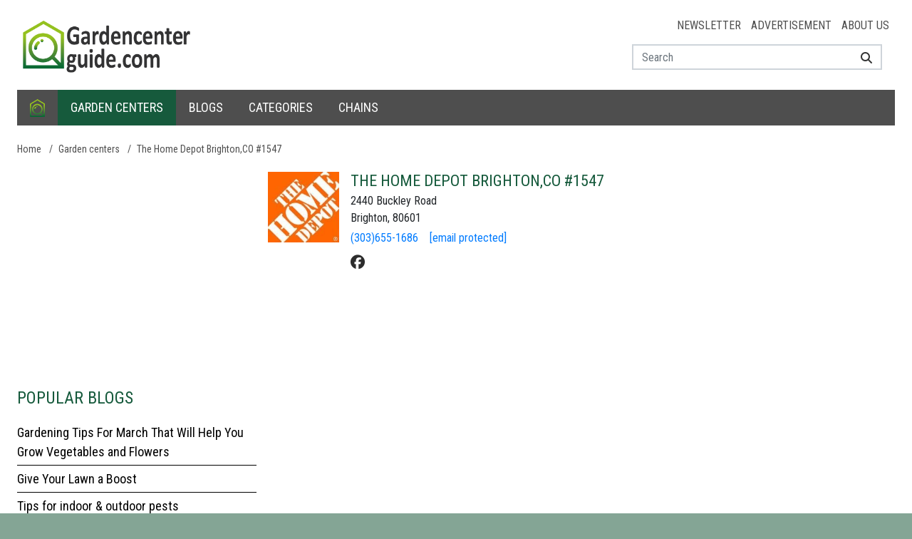

--- FILE ---
content_type: text/html; charset=utf-8
request_url: https://www.gardencenterguide.com/the-home-depot-brighton-co-1547-brighton
body_size: 68823
content:
<!DOCTYPE html>
<html lang="en-us">
<head>

<meta charset="utf-8">
<meta name="author" content="Garden Center Guide">
<meta name="description" content="Gardencenterguide.com is the perfect online portal to garden centers nearby. We have a list of almost all the Garden Centers in the USA.">
<meta name="keywords" content="">
<meta name="viewport" content="width=device-width, initial-scale=1.0, maximum-scale=5.0, minimum-scale=1.0, user-scalable=yes">
<meta property="og:type" content="website">
<meta property="og:title" content="Garden center The Home Depot Brighton,CO #1547 in Brighton opening hours and reviews">
<meta property="og:url" content="https://www.gardencenterguide.com/the-home-depot-brighton-co-1547-brighton">
<meta property="og:site_name" content="Garden Center Guide">
<meta property="og:description" content="Gardencenterguide.com is the perfect online portal to garden centers nearby. We have a list of almost all the Garden Centers in the USA.">
<meta property="og:image" content="https://www.gardencenterguide.com/uploads/locale/logo-us-dark.b8746f.png">
<meta name="twitter:card" content="summary_large_image">
<meta name="twitter:title" content="Garden center The Home Depot Brighton,CO #1547 in Brighton opening hours and reviews">
<meta name="twitter:description" content="Gardencenterguide.com is the perfect online portal to garden centers nearby. We have a list of almost all the Garden Centers in the USA.">
<meta name="twitter:image" content="https://www.gardencenterguide.com/uploads/locale/logo-us-dark.b8746f.png">
<link rel="canonical" href="https://www.gardencenterguide.com/the-home-depot-brighton-co-1547-brighton">

<title>Garden center The Home Depot Brighton,CO #1547 in Brighton opening hours and reviews</title>
<link rel="preload" href="https://www.gardencenterguide.com/resources/fonts/fontawesome/fa-brands-400.woff2" as="font" crossorigin>
<link rel="preload" href="https://www.gardencenterguide.com/resources/fonts/fontawesome/fa-regular-400.woff2" as="font" crossorigin>
<link rel="preload" href="https://www.gardencenterguide.com/resources/fonts/fontawesome/fa-solid-900.woff2" as="font" crossorigin>
<link href="https://cdn.maptiler.com" rel="dns-prefetch" crossorigin>
<link href="https://api.maptiler.com" rel="dns-prefetch" crossorigin>
<link href="https://www.googletagmanager.com" rel="dns-prefetch" crossorigin>
<link href="https://www.googletagservices.com" rel="dns-prefetch" crossorigin>
<link href="https://www.google-analytics.com" rel="dns-prefetch" crossorigin>
<link href="https://ajax.googleapis.com" rel="dns-prefetch" crossorigin>
<link href="https://fonts.google.com/" rel="dns-prefetch" crossorigin>
<link href="https://fonts.gstatic.com" rel="dns-prefetch" crossorigin>
<link rel="preload" href="https://pagead2.googlesyndication.com/pagead/js/adsbygoogle.js" as="script">
<link rel="canonical" href="https://www.gardencenterguide.com/the-home-depot-brighton-co-1547-brighton">

<link rel="shortcut icon" href="/resources/images/favicon.ico" type="image/x-icon">
<link rel="icon" href="/resources/images/favicon.ico" type="image/x-icon">
<style>﻿:root{--blue: #007bff;--indigo: #6610f2;--purple: #6f42c1;--pink: #e83e8c;--red: #dc3545;--orange: #fd7e14;--yellow: #ffc107;--green: #28a745;--teal: #20c997;--cyan: #17a2b8;--white: #fff;--gray: #6c757d;--gray-dark: #343a40;--primary: #007bff;--secondary: #6c757d;--success: #28a745;--info: #17a2b8;--warning: #ffc107;--danger: #dc3545;--light: #f8f9fa;--dark: #343a40;--breakpoint-xs: 0;--breakpoint-sm: 576px;--breakpoint-md: 768px;--breakpoint-lg: 992px;--breakpoint-xl: 1200px;--font-family-sans-serif: "Roboto Condensed", Arial, -apple-system, BlinkMacSystemFont, "Segoe UI", Roboto, "Helvetica Neue", Arial, "Noto Sans", "Liberation Sans", sans-serif, "Apple Color Emoji", "Segoe UI Emoji", "Segoe UI Symbol", "Noto Color Emoji";--font-family-monospace: SFMono-Regular, Menlo, Monaco, Consolas, "Liberation Mono", "Courier New", monospace}*,*::before,*::after{box-sizing:border-box}html{font-family:sans-serif;line-height:1.15;-webkit-text-size-adjust:100%;-webkit-tap-highlight-color:rgba(0,0,0,0)}article,aside,figcaption,figure,footer,header,hgroup,main,nav,section{display:block}body{margin:0;font-family:"Roboto Condensed",Arial,-apple-system,BlinkMacSystemFont,"Segoe UI",Roboto,"Helvetica Neue",Arial,"Noto Sans","Liberation Sans",sans-serif,"Apple Color Emoji","Segoe UI Emoji","Segoe UI Symbol","Noto Color Emoji";font-size:1rem;font-weight:300;line-height:1.5;color:#212529;text-align:left;background-color:#fff}[tabindex="-1"]:focus:not(:focus-visible){outline:0 !important}hr{box-sizing:content-box;height:0;overflow:visible}h1,h2,h3,h4,h5,h6{margin-top:0;margin-bottom:.5rem}p{margin-top:0;margin-bottom:1rem}abbr[title],abbr[data-original-title]{text-decoration:underline;text-decoration:underline dotted;cursor:help;border-bottom:0;text-decoration-skip-ink:none}address{margin-bottom:1rem;font-style:normal;line-height:inherit}ol,ul,dl{margin-top:0;margin-bottom:1rem}ol ol,ul ul,ol ul,ul ol{margin-bottom:0}dt{font-weight:700}dd{margin-bottom:.5rem;margin-left:0}blockquote{margin:0 0 1rem}b,strong{font-weight:bolder}small{font-size:80%}sub,sup{position:relative;font-size:75%;line-height:0;vertical-align:baseline}sub{bottom:-0.25em}sup{top:-0.5em}a{color:#007bff;text-decoration:none;background-color:rgba(0,0,0,0)}a:hover{color:#0056b3;text-decoration:underline}a:not([href]):not([class]){color:inherit;text-decoration:none}a:not([href]):not([class]):hover{color:inherit;text-decoration:none}pre,code,kbd,samp{font-family:SFMono-Regular,Menlo,Monaco,Consolas,"Liberation Mono","Courier New",monospace;font-size:1em}pre{margin-top:0;margin-bottom:1rem;overflow:auto;-ms-overflow-style:scrollbar}figure{margin:0 0 1rem}img{vertical-align:middle;border-style:none}svg{overflow:hidden;vertical-align:middle}table{border-collapse:collapse}caption{padding-top:.75rem;padding-bottom:.75rem;color:#6c757d;text-align:left;caption-side:bottom}th{text-align:inherit;text-align:-webkit-match-parent}label{display:inline-block;margin-bottom:.5rem}button{border-radius:0}button:focus:not(:focus-visible){outline:0}input,button,select,optgroup,textarea{margin:0;font-family:inherit;font-size:inherit;line-height:inherit}button,input{overflow:visible}button,select{text-transform:none}[role=button]{cursor:pointer}select{word-wrap:normal}button,[type=button],[type=reset],[type=submit]{-webkit-appearance:button}button:not(:disabled),[type=button]:not(:disabled),[type=reset]:not(:disabled),[type=submit]:not(:disabled){cursor:pointer}button::-moz-focus-inner,[type=button]::-moz-focus-inner,[type=reset]::-moz-focus-inner,[type=submit]::-moz-focus-inner{padding:0;border-style:none}input[type=radio],input[type=checkbox]{box-sizing:border-box;padding:0}textarea{overflow:auto;resize:vertical}fieldset{min-width:0;padding:0;margin:0;border:0}legend{display:block;width:100%;max-width:100%;padding:0;margin-bottom:.5rem;font-size:1.5rem;line-height:inherit;color:inherit;white-space:normal}progress{vertical-align:baseline}[type=number]::-webkit-inner-spin-button,[type=number]::-webkit-outer-spin-button{height:auto}[type=search]{outline-offset:-2px;-webkit-appearance:none}[type=search]::-webkit-search-decoration{-webkit-appearance:none}::-webkit-file-upload-button{font:inherit;-webkit-appearance:button}output{display:inline-block}summary{display:list-item;cursor:pointer}template{display:none}[hidden]{display:none !important}h1,h2,h3,h4,h5,h6,.h1,.h2,.h3,.h4,.h5,.h6{margin-bottom:.5rem;font-weight:500;line-height:1.2;color:#165a3c}h1,.h1{font-size:1.75rem}h2,.h2{font-size:1.5rem}h3,.h3{font-size:1.25rem}h4,.h4{font-size:1.15rem}h5,.h5{font-size:1.1rem}h6,.h6{font-size:1rem}.lead{font-size:1.25rem;font-weight:300}.display-1{font-size:6rem;font-weight:300;line-height:1.2}.display-2{font-size:5.5rem;font-weight:300;line-height:1.2}.display-3{font-size:4.5rem;font-weight:300;line-height:1.2}.display-4{font-size:3.5rem;font-weight:300;line-height:1.2}hr{margin-top:1rem;margin-bottom:1rem;border:0;border-top:1px solid rgba(0,0,0,.1)}small,.small{font-size:0.875em;font-weight:400}mark,.mark{padding:.2em;background-color:#fcf8e3}.list-unstyled{padding-left:0;list-style:none}.list-inline{padding-left:0;list-style:none}.list-inline-item{display:inline-block}.list-inline-item:not(:last-child){margin-right:.5rem}.initialism{font-size:90%;text-transform:uppercase}.blockquote{margin-bottom:1rem;font-size:1.25rem}.blockquote-footer{display:block;font-size:0.875em;color:#6c757d}.blockquote-footer::before{content:"— "}/*!
 * Bootstrap Grid v4.6.2 (https://getbootstrap.com/)
 * Copyright 2011-2022 The Bootstrap Authors
 * Copyright 2011-2022 Twitter, Inc.
 * Licensed under MIT (https://github.com/twbs/bootstrap/blob/main/LICENSE)
 */html{box-sizing:border-box;-ms-overflow-style:scrollbar}*,*::before,*::after{box-sizing:inherit}.container,.container-fluid,.container-xl,.container-lg,.container-md,.container-sm{width:100%;padding-right:8px;padding-left:8px;margin-right:auto;margin-left:auto}@media(min-width: 576px){.container-sm,.container{max-width:540px}}@media(min-width: 768px){.container-md,.container-sm,.container{max-width:720px}}@media(min-width: 992px){.container-lg,.container-md,.container-sm,.container{max-width:960px}}@media(min-width: 1200px){.container-xl,.container-lg,.container-md,.container-sm,.container{max-width:1140px}}.row{display:flex;flex-wrap:wrap;margin-right:-8px;margin-left:-8px}.no-gutters{margin-right:0;margin-left:0}.no-gutters>.col,.no-gutters>[class*=col-]{padding-right:0;padding-left:0}.col-xl,.col-xl-auto,.col-xl-12,.col-xl-11,.col-xl-10,.col-xl-9,.col-xl-8,.col-xl-7,.col-xl-6,.col-xl-5,.col-xl-4,.col-xl-3,.col-xl-2,.col-xl-1,.col-lg,.col-lg-auto,.col-lg-12,.col-lg-11,.col-lg-10,.col-lg-9,.col-lg-8,.col-lg-7,.col-lg-6,.col-lg-5,.col-lg-4,.col-lg-3,.col-lg-2,.col-lg-1,.col-md,.col-md-auto,.col-md-12,.col-md-11,.col-md-10,.col-md-9,.col-md-8,.col-md-7,.col-md-6,.col-md-5,.col-md-4,.col-md-3,.col-md-2,.col-md-1,.col-sm,.col-sm-auto,.col-sm-12,.col-sm-11,.col-sm-10,.col-sm-9,.col-sm-8,.col-sm-7,.col-sm-6,.col-sm-5,.col-sm-4,.col-sm-3,.col-sm-2,.col-sm-1,.col,.col-auto,.col-12,.col-11,.col-10,.col-9,.col-8,.col-7,.col-6,.col-5,.col-4,.col-3,.col-2,.col-1{position:relative;width:100%;padding-right:8px;padding-left:8px}.col{flex-basis:0;flex-grow:1;max-width:100%}.row-cols-1>*{flex:0 0 100%;max-width:100%}.row-cols-2>*{flex:0 0 50%;max-width:50%}.row-cols-3>*{flex:0 0 33.3333333333%;max-width:33.3333333333%}.row-cols-4>*{flex:0 0 25%;max-width:25%}.row-cols-5>*{flex:0 0 20%;max-width:20%}.row-cols-6>*{flex:0 0 16.6666666667%;max-width:16.6666666667%}.col-auto{flex:0 0 auto;width:auto;max-width:100%}.col-1{flex:0 0 8.33333333%;max-width:8.33333333%}.col-2{flex:0 0 16.66666667%;max-width:16.66666667%}.col-3{flex:0 0 25%;max-width:25%}.col-4{flex:0 0 33.33333333%;max-width:33.33333333%}.col-5{flex:0 0 41.66666667%;max-width:41.66666667%}.col-6{flex:0 0 50%;max-width:50%}.col-7{flex:0 0 58.33333333%;max-width:58.33333333%}.col-8{flex:0 0 66.66666667%;max-width:66.66666667%}.col-9{flex:0 0 75%;max-width:75%}.col-10{flex:0 0 83.33333333%;max-width:83.33333333%}.col-11{flex:0 0 91.66666667%;max-width:91.66666667%}.col-12{flex:0 0 100%;max-width:100%}.order-first{order:-1}.order-last{order:13}.order-0{order:0}.order-1{order:1}.order-2{order:2}.order-3{order:3}.order-4{order:4}.order-5{order:5}.order-6{order:6}.order-7{order:7}.order-8{order:8}.order-9{order:9}.order-10{order:10}.order-11{order:11}.order-12{order:12}.offset-1{margin-left:8.33333333%}.offset-2{margin-left:16.66666667%}.offset-3{margin-left:25%}.offset-4{margin-left:33.33333333%}.offset-5{margin-left:41.66666667%}.offset-6{margin-left:50%}.offset-7{margin-left:58.33333333%}.offset-8{margin-left:66.66666667%}.offset-9{margin-left:75%}.offset-10{margin-left:83.33333333%}.offset-11{margin-left:91.66666667%}@media(min-width: 576px){.col-sm{flex-basis:0;flex-grow:1;max-width:100%}.row-cols-sm-1>*{flex:0 0 100%;max-width:100%}.row-cols-sm-2>*{flex:0 0 50%;max-width:50%}.row-cols-sm-3>*{flex:0 0 33.3333333333%;max-width:33.3333333333%}.row-cols-sm-4>*{flex:0 0 25%;max-width:25%}.row-cols-sm-5>*{flex:0 0 20%;max-width:20%}.row-cols-sm-6>*{flex:0 0 16.6666666667%;max-width:16.6666666667%}.col-sm-auto{flex:0 0 auto;width:auto;max-width:100%}.col-sm-1{flex:0 0 8.33333333%;max-width:8.33333333%}.col-sm-2{flex:0 0 16.66666667%;max-width:16.66666667%}.col-sm-3{flex:0 0 25%;max-width:25%}.col-sm-4{flex:0 0 33.33333333%;max-width:33.33333333%}.col-sm-5{flex:0 0 41.66666667%;max-width:41.66666667%}.col-sm-6{flex:0 0 50%;max-width:50%}.col-sm-7{flex:0 0 58.33333333%;max-width:58.33333333%}.col-sm-8{flex:0 0 66.66666667%;max-width:66.66666667%}.col-sm-9{flex:0 0 75%;max-width:75%}.col-sm-10{flex:0 0 83.33333333%;max-width:83.33333333%}.col-sm-11{flex:0 0 91.66666667%;max-width:91.66666667%}.col-sm-12{flex:0 0 100%;max-width:100%}.order-sm-first{order:-1}.order-sm-last{order:13}.order-sm-0{order:0}.order-sm-1{order:1}.order-sm-2{order:2}.order-sm-3{order:3}.order-sm-4{order:4}.order-sm-5{order:5}.order-sm-6{order:6}.order-sm-7{order:7}.order-sm-8{order:8}.order-sm-9{order:9}.order-sm-10{order:10}.order-sm-11{order:11}.order-sm-12{order:12}.offset-sm-0{margin-left:0}.offset-sm-1{margin-left:8.33333333%}.offset-sm-2{margin-left:16.66666667%}.offset-sm-3{margin-left:25%}.offset-sm-4{margin-left:33.33333333%}.offset-sm-5{margin-left:41.66666667%}.offset-sm-6{margin-left:50%}.offset-sm-7{margin-left:58.33333333%}.offset-sm-8{margin-left:66.66666667%}.offset-sm-9{margin-left:75%}.offset-sm-10{margin-left:83.33333333%}.offset-sm-11{margin-left:91.66666667%}}@media(min-width: 768px){.col-md{flex-basis:0;flex-grow:1;max-width:100%}.row-cols-md-1>*{flex:0 0 100%;max-width:100%}.row-cols-md-2>*{flex:0 0 50%;max-width:50%}.row-cols-md-3>*{flex:0 0 33.3333333333%;max-width:33.3333333333%}.row-cols-md-4>*{flex:0 0 25%;max-width:25%}.row-cols-md-5>*{flex:0 0 20%;max-width:20%}.row-cols-md-6>*{flex:0 0 16.6666666667%;max-width:16.6666666667%}.col-md-auto{flex:0 0 auto;width:auto;max-width:100%}.col-md-1{flex:0 0 8.33333333%;max-width:8.33333333%}.col-md-2{flex:0 0 16.66666667%;max-width:16.66666667%}.col-md-3{flex:0 0 25%;max-width:25%}.col-md-4{flex:0 0 33.33333333%;max-width:33.33333333%}.col-md-5{flex:0 0 41.66666667%;max-width:41.66666667%}.col-md-6{flex:0 0 50%;max-width:50%}.col-md-7{flex:0 0 58.33333333%;max-width:58.33333333%}.col-md-8{flex:0 0 66.66666667%;max-width:66.66666667%}.col-md-9{flex:0 0 75%;max-width:75%}.col-md-10{flex:0 0 83.33333333%;max-width:83.33333333%}.col-md-11{flex:0 0 91.66666667%;max-width:91.66666667%}.col-md-12{flex:0 0 100%;max-width:100%}.order-md-first{order:-1}.order-md-last{order:13}.order-md-0{order:0}.order-md-1{order:1}.order-md-2{order:2}.order-md-3{order:3}.order-md-4{order:4}.order-md-5{order:5}.order-md-6{order:6}.order-md-7{order:7}.order-md-8{order:8}.order-md-9{order:9}.order-md-10{order:10}.order-md-11{order:11}.order-md-12{order:12}.offset-md-0{margin-left:0}.offset-md-1{margin-left:8.33333333%}.offset-md-2{margin-left:16.66666667%}.offset-md-3{margin-left:25%}.offset-md-4{margin-left:33.33333333%}.offset-md-5{margin-left:41.66666667%}.offset-md-6{margin-left:50%}.offset-md-7{margin-left:58.33333333%}.offset-md-8{margin-left:66.66666667%}.offset-md-9{margin-left:75%}.offset-md-10{margin-left:83.33333333%}.offset-md-11{margin-left:91.66666667%}}@media(min-width: 992px){.col-lg{flex-basis:0;flex-grow:1;max-width:100%}.row-cols-lg-1>*{flex:0 0 100%;max-width:100%}.row-cols-lg-2>*{flex:0 0 50%;max-width:50%}.row-cols-lg-3>*{flex:0 0 33.3333333333%;max-width:33.3333333333%}.row-cols-lg-4>*{flex:0 0 25%;max-width:25%}.row-cols-lg-5>*{flex:0 0 20%;max-width:20%}.row-cols-lg-6>*{flex:0 0 16.6666666667%;max-width:16.6666666667%}.col-lg-auto{flex:0 0 auto;width:auto;max-width:100%}.col-lg-1{flex:0 0 8.33333333%;max-width:8.33333333%}.col-lg-2{flex:0 0 16.66666667%;max-width:16.66666667%}.col-lg-3{flex:0 0 25%;max-width:25%}.col-lg-4{flex:0 0 33.33333333%;max-width:33.33333333%}.col-lg-5{flex:0 0 41.66666667%;max-width:41.66666667%}.col-lg-6{flex:0 0 50%;max-width:50%}.col-lg-7{flex:0 0 58.33333333%;max-width:58.33333333%}.col-lg-8{flex:0 0 66.66666667%;max-width:66.66666667%}.col-lg-9{flex:0 0 75%;max-width:75%}.col-lg-10{flex:0 0 83.33333333%;max-width:83.33333333%}.col-lg-11{flex:0 0 91.66666667%;max-width:91.66666667%}.col-lg-12{flex:0 0 100%;max-width:100%}.order-lg-first{order:-1}.order-lg-last{order:13}.order-lg-0{order:0}.order-lg-1{order:1}.order-lg-2{order:2}.order-lg-3{order:3}.order-lg-4{order:4}.order-lg-5{order:5}.order-lg-6{order:6}.order-lg-7{order:7}.order-lg-8{order:8}.order-lg-9{order:9}.order-lg-10{order:10}.order-lg-11{order:11}.order-lg-12{order:12}.offset-lg-0{margin-left:0}.offset-lg-1{margin-left:8.33333333%}.offset-lg-2{margin-left:16.66666667%}.offset-lg-3{margin-left:25%}.offset-lg-4{margin-left:33.33333333%}.offset-lg-5{margin-left:41.66666667%}.offset-lg-6{margin-left:50%}.offset-lg-7{margin-left:58.33333333%}.offset-lg-8{margin-left:66.66666667%}.offset-lg-9{margin-left:75%}.offset-lg-10{margin-left:83.33333333%}.offset-lg-11{margin-left:91.66666667%}}@media(min-width: 1200px){.col-xl{flex-basis:0;flex-grow:1;max-width:100%}.row-cols-xl-1>*{flex:0 0 100%;max-width:100%}.row-cols-xl-2>*{flex:0 0 50%;max-width:50%}.row-cols-xl-3>*{flex:0 0 33.3333333333%;max-width:33.3333333333%}.row-cols-xl-4>*{flex:0 0 25%;max-width:25%}.row-cols-xl-5>*{flex:0 0 20%;max-width:20%}.row-cols-xl-6>*{flex:0 0 16.6666666667%;max-width:16.6666666667%}.col-xl-auto{flex:0 0 auto;width:auto;max-width:100%}.col-xl-1{flex:0 0 8.33333333%;max-width:8.33333333%}.col-xl-2{flex:0 0 16.66666667%;max-width:16.66666667%}.col-xl-3{flex:0 0 25%;max-width:25%}.col-xl-4{flex:0 0 33.33333333%;max-width:33.33333333%}.col-xl-5{flex:0 0 41.66666667%;max-width:41.66666667%}.col-xl-6{flex:0 0 50%;max-width:50%}.col-xl-7{flex:0 0 58.33333333%;max-width:58.33333333%}.col-xl-8{flex:0 0 66.66666667%;max-width:66.66666667%}.col-xl-9{flex:0 0 75%;max-width:75%}.col-xl-10{flex:0 0 83.33333333%;max-width:83.33333333%}.col-xl-11{flex:0 0 91.66666667%;max-width:91.66666667%}.col-xl-12{flex:0 0 100%;max-width:100%}.order-xl-first{order:-1}.order-xl-last{order:13}.order-xl-0{order:0}.order-xl-1{order:1}.order-xl-2{order:2}.order-xl-3{order:3}.order-xl-4{order:4}.order-xl-5{order:5}.order-xl-6{order:6}.order-xl-7{order:7}.order-xl-8{order:8}.order-xl-9{order:9}.order-xl-10{order:10}.order-xl-11{order:11}.order-xl-12{order:12}.offset-xl-0{margin-left:0}.offset-xl-1{margin-left:8.33333333%}.offset-xl-2{margin-left:16.66666667%}.offset-xl-3{margin-left:25%}.offset-xl-4{margin-left:33.33333333%}.offset-xl-5{margin-left:41.66666667%}.offset-xl-6{margin-left:50%}.offset-xl-7{margin-left:58.33333333%}.offset-xl-8{margin-left:66.66666667%}.offset-xl-9{margin-left:75%}.offset-xl-10{margin-left:83.33333333%}.offset-xl-11{margin-left:91.66666667%}}.d-none{display:none !important}.d-inline{display:inline !important}.d-inline-block{display:inline-block !important}.d-block{display:block !important}.d-table{display:table !important}.d-table-row{display:table-row !important}.d-table-cell{display:table-cell !important}.d-flex{display:flex !important}.d-inline-flex{display:inline-flex !important}@media(min-width: 576px){.d-sm-none{display:none !important}.d-sm-inline{display:inline !important}.d-sm-inline-block{display:inline-block !important}.d-sm-block{display:block !important}.d-sm-table{display:table !important}.d-sm-table-row{display:table-row !important}.d-sm-table-cell{display:table-cell !important}.d-sm-flex{display:flex !important}.d-sm-inline-flex{display:inline-flex !important}}@media(min-width: 768px){.d-md-none{display:none !important}.d-md-inline{display:inline !important}.d-md-inline-block{display:inline-block !important}.d-md-block{display:block !important}.d-md-table{display:table !important}.d-md-table-row{display:table-row !important}.d-md-table-cell{display:table-cell !important}.d-md-flex{display:flex !important}.d-md-inline-flex{display:inline-flex !important}}@media(min-width: 992px){.d-lg-none{display:none !important}.d-lg-inline{display:inline !important}.d-lg-inline-block{display:inline-block !important}.d-lg-block{display:block !important}.d-lg-table{display:table !important}.d-lg-table-row{display:table-row !important}.d-lg-table-cell{display:table-cell !important}.d-lg-flex{display:flex !important}.d-lg-inline-flex{display:inline-flex !important}}@media(min-width: 1200px){.d-xl-none{display:none !important}.d-xl-inline{display:inline !important}.d-xl-inline-block{display:inline-block !important}.d-xl-block{display:block !important}.d-xl-table{display:table !important}.d-xl-table-row{display:table-row !important}.d-xl-table-cell{display:table-cell !important}.d-xl-flex{display:flex !important}.d-xl-inline-flex{display:inline-flex !important}}@media print{.d-print-none{display:none !important}.d-print-inline{display:inline !important}.d-print-inline-block{display:inline-block !important}.d-print-block{display:block !important}.d-print-table{display:table !important}.d-print-table-row{display:table-row !important}.d-print-table-cell{display:table-cell !important}.d-print-flex{display:flex !important}.d-print-inline-flex{display:inline-flex !important}}.flex-row{flex-direction:row !important}.flex-column{flex-direction:column !important}.flex-row-reverse{flex-direction:row-reverse !important}.flex-column-reverse{flex-direction:column-reverse !important}.flex-wrap{flex-wrap:wrap !important}.flex-nowrap{flex-wrap:nowrap !important}.flex-wrap-reverse{flex-wrap:wrap-reverse !important}.flex-fill{flex:1 1 auto !important}.flex-grow-0{flex-grow:0 !important}.flex-grow-1{flex-grow:1 !important}.flex-shrink-0{flex-shrink:0 !important}.flex-shrink-1{flex-shrink:1 !important}.justify-content-start{justify-content:flex-start !important}.justify-content-end{justify-content:flex-end !important}.justify-content-center{justify-content:center !important}.justify-content-between{justify-content:space-between !important}.justify-content-around{justify-content:space-around !important}.align-items-start{align-items:flex-start !important}.align-items-end{align-items:flex-end !important}.align-items-center{align-items:center !important}.align-items-baseline{align-items:baseline !important}.align-items-stretch{align-items:stretch !important}.align-content-start{align-content:flex-start !important}.align-content-end{align-content:flex-end !important}.align-content-center{align-content:center !important}.align-content-between{align-content:space-between !important}.align-content-around{align-content:space-around !important}.align-content-stretch{align-content:stretch !important}.align-self-auto{align-self:auto !important}.align-self-start{align-self:flex-start !important}.align-self-end{align-self:flex-end !important}.align-self-center{align-self:center !important}.align-self-baseline{align-self:baseline !important}.align-self-stretch{align-self:stretch !important}@media(min-width: 576px){.flex-sm-row{flex-direction:row !important}.flex-sm-column{flex-direction:column !important}.flex-sm-row-reverse{flex-direction:row-reverse !important}.flex-sm-column-reverse{flex-direction:column-reverse !important}.flex-sm-wrap{flex-wrap:wrap !important}.flex-sm-nowrap{flex-wrap:nowrap !important}.flex-sm-wrap-reverse{flex-wrap:wrap-reverse !important}.flex-sm-fill{flex:1 1 auto !important}.flex-sm-grow-0{flex-grow:0 !important}.flex-sm-grow-1{flex-grow:1 !important}.flex-sm-shrink-0{flex-shrink:0 !important}.flex-sm-shrink-1{flex-shrink:1 !important}.justify-content-sm-start{justify-content:flex-start !important}.justify-content-sm-end{justify-content:flex-end !important}.justify-content-sm-center{justify-content:center !important}.justify-content-sm-between{justify-content:space-between !important}.justify-content-sm-around{justify-content:space-around !important}.align-items-sm-start{align-items:flex-start !important}.align-items-sm-end{align-items:flex-end !important}.align-items-sm-center{align-items:center !important}.align-items-sm-baseline{align-items:baseline !important}.align-items-sm-stretch{align-items:stretch !important}.align-content-sm-start{align-content:flex-start !important}.align-content-sm-end{align-content:flex-end !important}.align-content-sm-center{align-content:center !important}.align-content-sm-between{align-content:space-between !important}.align-content-sm-around{align-content:space-around !important}.align-content-sm-stretch{align-content:stretch !important}.align-self-sm-auto{align-self:auto !important}.align-self-sm-start{align-self:flex-start !important}.align-self-sm-end{align-self:flex-end !important}.align-self-sm-center{align-self:center !important}.align-self-sm-baseline{align-self:baseline !important}.align-self-sm-stretch{align-self:stretch !important}}@media(min-width: 768px){.flex-md-row{flex-direction:row !important}.flex-md-column{flex-direction:column !important}.flex-md-row-reverse{flex-direction:row-reverse !important}.flex-md-column-reverse{flex-direction:column-reverse !important}.flex-md-wrap{flex-wrap:wrap !important}.flex-md-nowrap{flex-wrap:nowrap !important}.flex-md-wrap-reverse{flex-wrap:wrap-reverse !important}.flex-md-fill{flex:1 1 auto !important}.flex-md-grow-0{flex-grow:0 !important}.flex-md-grow-1{flex-grow:1 !important}.flex-md-shrink-0{flex-shrink:0 !important}.flex-md-shrink-1{flex-shrink:1 !important}.justify-content-md-start{justify-content:flex-start !important}.justify-content-md-end{justify-content:flex-end !important}.justify-content-md-center{justify-content:center !important}.justify-content-md-between{justify-content:space-between !important}.justify-content-md-around{justify-content:space-around !important}.align-items-md-start{align-items:flex-start !important}.align-items-md-end{align-items:flex-end !important}.align-items-md-center{align-items:center !important}.align-items-md-baseline{align-items:baseline !important}.align-items-md-stretch{align-items:stretch !important}.align-content-md-start{align-content:flex-start !important}.align-content-md-end{align-content:flex-end !important}.align-content-md-center{align-content:center !important}.align-content-md-between{align-content:space-between !important}.align-content-md-around{align-content:space-around !important}.align-content-md-stretch{align-content:stretch !important}.align-self-md-auto{align-self:auto !important}.align-self-md-start{align-self:flex-start !important}.align-self-md-end{align-self:flex-end !important}.align-self-md-center{align-self:center !important}.align-self-md-baseline{align-self:baseline !important}.align-self-md-stretch{align-self:stretch !important}}@media(min-width: 992px){.flex-lg-row{flex-direction:row !important}.flex-lg-column{flex-direction:column !important}.flex-lg-row-reverse{flex-direction:row-reverse !important}.flex-lg-column-reverse{flex-direction:column-reverse !important}.flex-lg-wrap{flex-wrap:wrap !important}.flex-lg-nowrap{flex-wrap:nowrap !important}.flex-lg-wrap-reverse{flex-wrap:wrap-reverse !important}.flex-lg-fill{flex:1 1 auto !important}.flex-lg-grow-0{flex-grow:0 !important}.flex-lg-grow-1{flex-grow:1 !important}.flex-lg-shrink-0{flex-shrink:0 !important}.flex-lg-shrink-1{flex-shrink:1 !important}.justify-content-lg-start{justify-content:flex-start !important}.justify-content-lg-end{justify-content:flex-end !important}.justify-content-lg-center{justify-content:center !important}.justify-content-lg-between{justify-content:space-between !important}.justify-content-lg-around{justify-content:space-around !important}.align-items-lg-start{align-items:flex-start !important}.align-items-lg-end{align-items:flex-end !important}.align-items-lg-center{align-items:center !important}.align-items-lg-baseline{align-items:baseline !important}.align-items-lg-stretch{align-items:stretch !important}.align-content-lg-start{align-content:flex-start !important}.align-content-lg-end{align-content:flex-end !important}.align-content-lg-center{align-content:center !important}.align-content-lg-between{align-content:space-between !important}.align-content-lg-around{align-content:space-around !important}.align-content-lg-stretch{align-content:stretch !important}.align-self-lg-auto{align-self:auto !important}.align-self-lg-start{align-self:flex-start !important}.align-self-lg-end{align-self:flex-end !important}.align-self-lg-center{align-self:center !important}.align-self-lg-baseline{align-self:baseline !important}.align-self-lg-stretch{align-self:stretch !important}}@media(min-width: 1200px){.flex-xl-row{flex-direction:row !important}.flex-xl-column{flex-direction:column !important}.flex-xl-row-reverse{flex-direction:row-reverse !important}.flex-xl-column-reverse{flex-direction:column-reverse !important}.flex-xl-wrap{flex-wrap:wrap !important}.flex-xl-nowrap{flex-wrap:nowrap !important}.flex-xl-wrap-reverse{flex-wrap:wrap-reverse !important}.flex-xl-fill{flex:1 1 auto !important}.flex-xl-grow-0{flex-grow:0 !important}.flex-xl-grow-1{flex-grow:1 !important}.flex-xl-shrink-0{flex-shrink:0 !important}.flex-xl-shrink-1{flex-shrink:1 !important}.justify-content-xl-start{justify-content:flex-start !important}.justify-content-xl-end{justify-content:flex-end !important}.justify-content-xl-center{justify-content:center !important}.justify-content-xl-between{justify-content:space-between !important}.justify-content-xl-around{justify-content:space-around !important}.align-items-xl-start{align-items:flex-start !important}.align-items-xl-end{align-items:flex-end !important}.align-items-xl-center{align-items:center !important}.align-items-xl-baseline{align-items:baseline !important}.align-items-xl-stretch{align-items:stretch !important}.align-content-xl-start{align-content:flex-start !important}.align-content-xl-end{align-content:flex-end !important}.align-content-xl-center{align-content:center !important}.align-content-xl-between{align-content:space-between !important}.align-content-xl-around{align-content:space-around !important}.align-content-xl-stretch{align-content:stretch !important}.align-self-xl-auto{align-self:auto !important}.align-self-xl-start{align-self:flex-start !important}.align-self-xl-end{align-self:flex-end !important}.align-self-xl-center{align-self:center !important}.align-self-xl-baseline{align-self:baseline !important}.align-self-xl-stretch{align-self:stretch !important}}.m-0{margin:0 !important}.mt-0,.my-0{margin-top:0 !important}.mr-0,.mx-0{margin-right:0 !important}.mb-0,.my-0{margin-bottom:0 !important}.ml-0,.mx-0{margin-left:0 !important}.m-1{margin:.25rem !important}.mt-1,.my-1{margin-top:.25rem !important}.mr-1,.mx-1{margin-right:.25rem !important}.mb-1,.my-1{margin-bottom:.25rem !important}.ml-1,.mx-1{margin-left:.25rem !important}.m-2{margin:.5rem !important}.mt-2,.my-2{margin-top:.5rem !important}.mr-2,.mx-2{margin-right:.5rem !important}.mb-2,.my-2{margin-bottom:.5rem !important}.ml-2,.mx-2{margin-left:.5rem !important}.m-3{margin:1rem !important}.mt-3,.my-3{margin-top:1rem !important}.mr-3,.mx-3{margin-right:1rem !important}.mb-3,.my-3{margin-bottom:1rem !important}.ml-3,.mx-3{margin-left:1rem !important}.m-4{margin:1.5rem !important}.mt-4,.my-4{margin-top:1.5rem !important}.mr-4,.mx-4{margin-right:1.5rem !important}.mb-4,.my-4{margin-bottom:1.5rem !important}.ml-4,.mx-4{margin-left:1.5rem !important}.m-5{margin:3rem !important}.mt-5,.my-5{margin-top:3rem !important}.mr-5,.mx-5{margin-right:3rem !important}.mb-5,.my-5{margin-bottom:3rem !important}.ml-5,.mx-5{margin-left:3rem !important}.p-0{padding:0 !important}.pt-0,.py-0{padding-top:0 !important}.pr-0,.px-0{padding-right:0 !important}.pb-0,.py-0{padding-bottom:0 !important}.pl-0,.px-0{padding-left:0 !important}.p-1{padding:.25rem !important}.pt-1,.py-1{padding-top:.25rem !important}.pr-1,.px-1{padding-right:.25rem !important}.pb-1,.py-1{padding-bottom:.25rem !important}.pl-1,.px-1{padding-left:.25rem !important}.p-2{padding:.5rem !important}.pt-2,.py-2{padding-top:.5rem !important}.pr-2,.px-2{padding-right:.5rem !important}.pb-2,.py-2{padding-bottom:.5rem !important}.pl-2,.px-2{padding-left:.5rem !important}.p-3{padding:1rem !important}.pt-3,.py-3{padding-top:1rem !important}.pr-3,.px-3{padding-right:1rem !important}.pb-3,.py-3{padding-bottom:1rem !important}.pl-3,.px-3{padding-left:1rem !important}.p-4{padding:1.5rem !important}.pt-4,.py-4{padding-top:1.5rem !important}.pr-4,.px-4{padding-right:1.5rem !important}.pb-4,.py-4{padding-bottom:1.5rem !important}.pl-4,.px-4{padding-left:1.5rem !important}.p-5{padding:3rem !important}.pt-5,.py-5{padding-top:3rem !important}.pr-5,.px-5{padding-right:3rem !important}.pb-5,.py-5{padding-bottom:3rem !important}.pl-5,.px-5{padding-left:3rem !important}.m-n1{margin:-0.25rem !important}.mt-n1,.my-n1{margin-top:-0.25rem !important}.mr-n1,.mx-n1{margin-right:-0.25rem !important}.mb-n1,.my-n1{margin-bottom:-0.25rem !important}.ml-n1,.mx-n1{margin-left:-0.25rem !important}.m-n2{margin:-0.5rem !important}.mt-n2,.my-n2{margin-top:-0.5rem !important}.mr-n2,.mx-n2{margin-right:-0.5rem !important}.mb-n2,.my-n2{margin-bottom:-0.5rem !important}.ml-n2,.mx-n2{margin-left:-0.5rem !important}.m-n3{margin:-1rem !important}.mt-n3,.my-n3{margin-top:-1rem !important}.mr-n3,.mx-n3{margin-right:-1rem !important}.mb-n3,.my-n3{margin-bottom:-1rem !important}.ml-n3,.mx-n3{margin-left:-1rem !important}.m-n4{margin:-1.5rem !important}.mt-n4,.my-n4{margin-top:-1.5rem !important}.mr-n4,.mx-n4{margin-right:-1.5rem !important}.mb-n4,.my-n4{margin-bottom:-1.5rem !important}.ml-n4,.mx-n4{margin-left:-1.5rem !important}.m-n5{margin:-3rem !important}.mt-n5,.my-n5{margin-top:-3rem !important}.mr-n5,.mx-n5{margin-right:-3rem !important}.mb-n5,.my-n5{margin-bottom:-3rem !important}.ml-n5,.mx-n5{margin-left:-3rem !important}.m-auto{margin:auto !important}.mt-auto,.my-auto{margin-top:auto !important}.mr-auto,.mx-auto{margin-right:auto !important}.mb-auto,.my-auto{margin-bottom:auto !important}.ml-auto,.mx-auto{margin-left:auto !important}@media(min-width: 576px){.m-sm-0{margin:0 !important}.mt-sm-0,.my-sm-0{margin-top:0 !important}.mr-sm-0,.mx-sm-0{margin-right:0 !important}.mb-sm-0,.my-sm-0{margin-bottom:0 !important}.ml-sm-0,.mx-sm-0{margin-left:0 !important}.m-sm-1{margin:.25rem !important}.mt-sm-1,.my-sm-1{margin-top:.25rem !important}.mr-sm-1,.mx-sm-1{margin-right:.25rem !important}.mb-sm-1,.my-sm-1{margin-bottom:.25rem !important}.ml-sm-1,.mx-sm-1{margin-left:.25rem !important}.m-sm-2{margin:.5rem !important}.mt-sm-2,.my-sm-2{margin-top:.5rem !important}.mr-sm-2,.mx-sm-2{margin-right:.5rem !important}.mb-sm-2,.my-sm-2{margin-bottom:.5rem !important}.ml-sm-2,.mx-sm-2{margin-left:.5rem !important}.m-sm-3{margin:1rem !important}.mt-sm-3,.my-sm-3{margin-top:1rem !important}.mr-sm-3,.mx-sm-3{margin-right:1rem !important}.mb-sm-3,.my-sm-3{margin-bottom:1rem !important}.ml-sm-3,.mx-sm-3{margin-left:1rem !important}.m-sm-4{margin:1.5rem !important}.mt-sm-4,.my-sm-4{margin-top:1.5rem !important}.mr-sm-4,.mx-sm-4{margin-right:1.5rem !important}.mb-sm-4,.my-sm-4{margin-bottom:1.5rem !important}.ml-sm-4,.mx-sm-4{margin-left:1.5rem !important}.m-sm-5{margin:3rem !important}.mt-sm-5,.my-sm-5{margin-top:3rem !important}.mr-sm-5,.mx-sm-5{margin-right:3rem !important}.mb-sm-5,.my-sm-5{margin-bottom:3rem !important}.ml-sm-5,.mx-sm-5{margin-left:3rem !important}.p-sm-0{padding:0 !important}.pt-sm-0,.py-sm-0{padding-top:0 !important}.pr-sm-0,.px-sm-0{padding-right:0 !important}.pb-sm-0,.py-sm-0{padding-bottom:0 !important}.pl-sm-0,.px-sm-0{padding-left:0 !important}.p-sm-1{padding:.25rem !important}.pt-sm-1,.py-sm-1{padding-top:.25rem !important}.pr-sm-1,.px-sm-1{padding-right:.25rem !important}.pb-sm-1,.py-sm-1{padding-bottom:.25rem !important}.pl-sm-1,.px-sm-1{padding-left:.25rem !important}.p-sm-2{padding:.5rem !important}.pt-sm-2,.py-sm-2{padding-top:.5rem !important}.pr-sm-2,.px-sm-2{padding-right:.5rem !important}.pb-sm-2,.py-sm-2{padding-bottom:.5rem !important}.pl-sm-2,.px-sm-2{padding-left:.5rem !important}.p-sm-3{padding:1rem !important}.pt-sm-3,.py-sm-3{padding-top:1rem !important}.pr-sm-3,.px-sm-3{padding-right:1rem !important}.pb-sm-3,.py-sm-3{padding-bottom:1rem !important}.pl-sm-3,.px-sm-3{padding-left:1rem !important}.p-sm-4{padding:1.5rem !important}.pt-sm-4,.py-sm-4{padding-top:1.5rem !important}.pr-sm-4,.px-sm-4{padding-right:1.5rem !important}.pb-sm-4,.py-sm-4{padding-bottom:1.5rem !important}.pl-sm-4,.px-sm-4{padding-left:1.5rem !important}.p-sm-5{padding:3rem !important}.pt-sm-5,.py-sm-5{padding-top:3rem !important}.pr-sm-5,.px-sm-5{padding-right:3rem !important}.pb-sm-5,.py-sm-5{padding-bottom:3rem !important}.pl-sm-5,.px-sm-5{padding-left:3rem !important}.m-sm-n1{margin:-0.25rem !important}.mt-sm-n1,.my-sm-n1{margin-top:-0.25rem !important}.mr-sm-n1,.mx-sm-n1{margin-right:-0.25rem !important}.mb-sm-n1,.my-sm-n1{margin-bottom:-0.25rem !important}.ml-sm-n1,.mx-sm-n1{margin-left:-0.25rem !important}.m-sm-n2{margin:-0.5rem !important}.mt-sm-n2,.my-sm-n2{margin-top:-0.5rem !important}.mr-sm-n2,.mx-sm-n2{margin-right:-0.5rem !important}.mb-sm-n2,.my-sm-n2{margin-bottom:-0.5rem !important}.ml-sm-n2,.mx-sm-n2{margin-left:-0.5rem !important}.m-sm-n3{margin:-1rem !important}.mt-sm-n3,.my-sm-n3{margin-top:-1rem !important}.mr-sm-n3,.mx-sm-n3{margin-right:-1rem !important}.mb-sm-n3,.my-sm-n3{margin-bottom:-1rem !important}.ml-sm-n3,.mx-sm-n3{margin-left:-1rem !important}.m-sm-n4{margin:-1.5rem !important}.mt-sm-n4,.my-sm-n4{margin-top:-1.5rem !important}.mr-sm-n4,.mx-sm-n4{margin-right:-1.5rem !important}.mb-sm-n4,.my-sm-n4{margin-bottom:-1.5rem !important}.ml-sm-n4,.mx-sm-n4{margin-left:-1.5rem !important}.m-sm-n5{margin:-3rem !important}.mt-sm-n5,.my-sm-n5{margin-top:-3rem !important}.mr-sm-n5,.mx-sm-n5{margin-right:-3rem !important}.mb-sm-n5,.my-sm-n5{margin-bottom:-3rem !important}.ml-sm-n5,.mx-sm-n5{margin-left:-3rem !important}.m-sm-auto{margin:auto !important}.mt-sm-auto,.my-sm-auto{margin-top:auto !important}.mr-sm-auto,.mx-sm-auto{margin-right:auto !important}.mb-sm-auto,.my-sm-auto{margin-bottom:auto !important}.ml-sm-auto,.mx-sm-auto{margin-left:auto !important}}@media(min-width: 768px){.m-md-0{margin:0 !important}.mt-md-0,.my-md-0{margin-top:0 !important}.mr-md-0,.mx-md-0{margin-right:0 !important}.mb-md-0,.my-md-0{margin-bottom:0 !important}.ml-md-0,.mx-md-0{margin-left:0 !important}.m-md-1{margin:.25rem !important}.mt-md-1,.my-md-1{margin-top:.25rem !important}.mr-md-1,.mx-md-1{margin-right:.25rem !important}.mb-md-1,.my-md-1{margin-bottom:.25rem !important}.ml-md-1,.mx-md-1{margin-left:.25rem !important}.m-md-2{margin:.5rem !important}.mt-md-2,.my-md-2{margin-top:.5rem !important}.mr-md-2,.mx-md-2{margin-right:.5rem !important}.mb-md-2,.my-md-2{margin-bottom:.5rem !important}.ml-md-2,.mx-md-2{margin-left:.5rem !important}.m-md-3{margin:1rem !important}.mt-md-3,.my-md-3{margin-top:1rem !important}.mr-md-3,.mx-md-3{margin-right:1rem !important}.mb-md-3,.my-md-3{margin-bottom:1rem !important}.ml-md-3,.mx-md-3{margin-left:1rem !important}.m-md-4{margin:1.5rem !important}.mt-md-4,.my-md-4{margin-top:1.5rem !important}.mr-md-4,.mx-md-4{margin-right:1.5rem !important}.mb-md-4,.my-md-4{margin-bottom:1.5rem !important}.ml-md-4,.mx-md-4{margin-left:1.5rem !important}.m-md-5{margin:3rem !important}.mt-md-5,.my-md-5{margin-top:3rem !important}.mr-md-5,.mx-md-5{margin-right:3rem !important}.mb-md-5,.my-md-5{margin-bottom:3rem !important}.ml-md-5,.mx-md-5{margin-left:3rem !important}.p-md-0{padding:0 !important}.pt-md-0,.py-md-0{padding-top:0 !important}.pr-md-0,.px-md-0{padding-right:0 !important}.pb-md-0,.py-md-0{padding-bottom:0 !important}.pl-md-0,.px-md-0{padding-left:0 !important}.p-md-1{padding:.25rem !important}.pt-md-1,.py-md-1{padding-top:.25rem !important}.pr-md-1,.px-md-1{padding-right:.25rem !important}.pb-md-1,.py-md-1{padding-bottom:.25rem !important}.pl-md-1,.px-md-1{padding-left:.25rem !important}.p-md-2{padding:.5rem !important}.pt-md-2,.py-md-2{padding-top:.5rem !important}.pr-md-2,.px-md-2{padding-right:.5rem !important}.pb-md-2,.py-md-2{padding-bottom:.5rem !important}.pl-md-2,.px-md-2{padding-left:.5rem !important}.p-md-3{padding:1rem !important}.pt-md-3,.py-md-3{padding-top:1rem !important}.pr-md-3,.px-md-3{padding-right:1rem !important}.pb-md-3,.py-md-3{padding-bottom:1rem !important}.pl-md-3,.px-md-3{padding-left:1rem !important}.p-md-4{padding:1.5rem !important}.pt-md-4,.py-md-4{padding-top:1.5rem !important}.pr-md-4,.px-md-4{padding-right:1.5rem !important}.pb-md-4,.py-md-4{padding-bottom:1.5rem !important}.pl-md-4,.px-md-4{padding-left:1.5rem !important}.p-md-5{padding:3rem !important}.pt-md-5,.py-md-5{padding-top:3rem !important}.pr-md-5,.px-md-5{padding-right:3rem !important}.pb-md-5,.py-md-5{padding-bottom:3rem !important}.pl-md-5,.px-md-5{padding-left:3rem !important}.m-md-n1{margin:-0.25rem !important}.mt-md-n1,.my-md-n1{margin-top:-0.25rem !important}.mr-md-n1,.mx-md-n1{margin-right:-0.25rem !important}.mb-md-n1,.my-md-n1{margin-bottom:-0.25rem !important}.ml-md-n1,.mx-md-n1{margin-left:-0.25rem !important}.m-md-n2{margin:-0.5rem !important}.mt-md-n2,.my-md-n2{margin-top:-0.5rem !important}.mr-md-n2,.mx-md-n2{margin-right:-0.5rem !important}.mb-md-n2,.my-md-n2{margin-bottom:-0.5rem !important}.ml-md-n2,.mx-md-n2{margin-left:-0.5rem !important}.m-md-n3{margin:-1rem !important}.mt-md-n3,.my-md-n3{margin-top:-1rem !important}.mr-md-n3,.mx-md-n3{margin-right:-1rem !important}.mb-md-n3,.my-md-n3{margin-bottom:-1rem !important}.ml-md-n3,.mx-md-n3{margin-left:-1rem !important}.m-md-n4{margin:-1.5rem !important}.mt-md-n4,.my-md-n4{margin-top:-1.5rem !important}.mr-md-n4,.mx-md-n4{margin-right:-1.5rem !important}.mb-md-n4,.my-md-n4{margin-bottom:-1.5rem !important}.ml-md-n4,.mx-md-n4{margin-left:-1.5rem !important}.m-md-n5{margin:-3rem !important}.mt-md-n5,.my-md-n5{margin-top:-3rem !important}.mr-md-n5,.mx-md-n5{margin-right:-3rem !important}.mb-md-n5,.my-md-n5{margin-bottom:-3rem !important}.ml-md-n5,.mx-md-n5{margin-left:-3rem !important}.m-md-auto{margin:auto !important}.mt-md-auto,.my-md-auto{margin-top:auto !important}.mr-md-auto,.mx-md-auto{margin-right:auto !important}.mb-md-auto,.my-md-auto{margin-bottom:auto !important}.ml-md-auto,.mx-md-auto{margin-left:auto !important}}@media(min-width: 992px){.m-lg-0{margin:0 !important}.mt-lg-0,.my-lg-0{margin-top:0 !important}.mr-lg-0,.mx-lg-0{margin-right:0 !important}.mb-lg-0,.my-lg-0{margin-bottom:0 !important}.ml-lg-0,.mx-lg-0{margin-left:0 !important}.m-lg-1{margin:.25rem !important}.mt-lg-1,.my-lg-1{margin-top:.25rem !important}.mr-lg-1,.mx-lg-1{margin-right:.25rem !important}.mb-lg-1,.my-lg-1{margin-bottom:.25rem !important}.ml-lg-1,.mx-lg-1{margin-left:.25rem !important}.m-lg-2{margin:.5rem !important}.mt-lg-2,.my-lg-2{margin-top:.5rem !important}.mr-lg-2,.mx-lg-2{margin-right:.5rem !important}.mb-lg-2,.my-lg-2{margin-bottom:.5rem !important}.ml-lg-2,.mx-lg-2{margin-left:.5rem !important}.m-lg-3{margin:1rem !important}.mt-lg-3,.my-lg-3{margin-top:1rem !important}.mr-lg-3,.mx-lg-3{margin-right:1rem !important}.mb-lg-3,.my-lg-3{margin-bottom:1rem !important}.ml-lg-3,.mx-lg-3{margin-left:1rem !important}.m-lg-4{margin:1.5rem !important}.mt-lg-4,.my-lg-4{margin-top:1.5rem !important}.mr-lg-4,.mx-lg-4{margin-right:1.5rem !important}.mb-lg-4,.my-lg-4{margin-bottom:1.5rem !important}.ml-lg-4,.mx-lg-4{margin-left:1.5rem !important}.m-lg-5{margin:3rem !important}.mt-lg-5,.my-lg-5{margin-top:3rem !important}.mr-lg-5,.mx-lg-5{margin-right:3rem !important}.mb-lg-5,.my-lg-5{margin-bottom:3rem !important}.ml-lg-5,.mx-lg-5{margin-left:3rem !important}.p-lg-0{padding:0 !important}.pt-lg-0,.py-lg-0{padding-top:0 !important}.pr-lg-0,.px-lg-0{padding-right:0 !important}.pb-lg-0,.py-lg-0{padding-bottom:0 !important}.pl-lg-0,.px-lg-0{padding-left:0 !important}.p-lg-1{padding:.25rem !important}.pt-lg-1,.py-lg-1{padding-top:.25rem !important}.pr-lg-1,.px-lg-1{padding-right:.25rem !important}.pb-lg-1,.py-lg-1{padding-bottom:.25rem !important}.pl-lg-1,.px-lg-1{padding-left:.25rem !important}.p-lg-2{padding:.5rem !important}.pt-lg-2,.py-lg-2{padding-top:.5rem !important}.pr-lg-2,.px-lg-2{padding-right:.5rem !important}.pb-lg-2,.py-lg-2{padding-bottom:.5rem !important}.pl-lg-2,.px-lg-2{padding-left:.5rem !important}.p-lg-3{padding:1rem !important}.pt-lg-3,.py-lg-3{padding-top:1rem !important}.pr-lg-3,.px-lg-3{padding-right:1rem !important}.pb-lg-3,.py-lg-3{padding-bottom:1rem !important}.pl-lg-3,.px-lg-3{padding-left:1rem !important}.p-lg-4{padding:1.5rem !important}.pt-lg-4,.py-lg-4{padding-top:1.5rem !important}.pr-lg-4,.px-lg-4{padding-right:1.5rem !important}.pb-lg-4,.py-lg-4{padding-bottom:1.5rem !important}.pl-lg-4,.px-lg-4{padding-left:1.5rem !important}.p-lg-5{padding:3rem !important}.pt-lg-5,.py-lg-5{padding-top:3rem !important}.pr-lg-5,.px-lg-5{padding-right:3rem !important}.pb-lg-5,.py-lg-5{padding-bottom:3rem !important}.pl-lg-5,.px-lg-5{padding-left:3rem !important}.m-lg-n1{margin:-0.25rem !important}.mt-lg-n1,.my-lg-n1{margin-top:-0.25rem !important}.mr-lg-n1,.mx-lg-n1{margin-right:-0.25rem !important}.mb-lg-n1,.my-lg-n1{margin-bottom:-0.25rem !important}.ml-lg-n1,.mx-lg-n1{margin-left:-0.25rem !important}.m-lg-n2{margin:-0.5rem !important}.mt-lg-n2,.my-lg-n2{margin-top:-0.5rem !important}.mr-lg-n2,.mx-lg-n2{margin-right:-0.5rem !important}.mb-lg-n2,.my-lg-n2{margin-bottom:-0.5rem !important}.ml-lg-n2,.mx-lg-n2{margin-left:-0.5rem !important}.m-lg-n3{margin:-1rem !important}.mt-lg-n3,.my-lg-n3{margin-top:-1rem !important}.mr-lg-n3,.mx-lg-n3{margin-right:-1rem !important}.mb-lg-n3,.my-lg-n3{margin-bottom:-1rem !important}.ml-lg-n3,.mx-lg-n3{margin-left:-1rem !important}.m-lg-n4{margin:-1.5rem !important}.mt-lg-n4,.my-lg-n4{margin-top:-1.5rem !important}.mr-lg-n4,.mx-lg-n4{margin-right:-1.5rem !important}.mb-lg-n4,.my-lg-n4{margin-bottom:-1.5rem !important}.ml-lg-n4,.mx-lg-n4{margin-left:-1.5rem !important}.m-lg-n5{margin:-3rem !important}.mt-lg-n5,.my-lg-n5{margin-top:-3rem !important}.mr-lg-n5,.mx-lg-n5{margin-right:-3rem !important}.mb-lg-n5,.my-lg-n5{margin-bottom:-3rem !important}.ml-lg-n5,.mx-lg-n5{margin-left:-3rem !important}.m-lg-auto{margin:auto !important}.mt-lg-auto,.my-lg-auto{margin-top:auto !important}.mr-lg-auto,.mx-lg-auto{margin-right:auto !important}.mb-lg-auto,.my-lg-auto{margin-bottom:auto !important}.ml-lg-auto,.mx-lg-auto{margin-left:auto !important}}@media(min-width: 1200px){.m-xl-0{margin:0 !important}.mt-xl-0,.my-xl-0{margin-top:0 !important}.mr-xl-0,.mx-xl-0{margin-right:0 !important}.mb-xl-0,.my-xl-0{margin-bottom:0 !important}.ml-xl-0,.mx-xl-0{margin-left:0 !important}.m-xl-1{margin:.25rem !important}.mt-xl-1,.my-xl-1{margin-top:.25rem !important}.mr-xl-1,.mx-xl-1{margin-right:.25rem !important}.mb-xl-1,.my-xl-1{margin-bottom:.25rem !important}.ml-xl-1,.mx-xl-1{margin-left:.25rem !important}.m-xl-2{margin:.5rem !important}.mt-xl-2,.my-xl-2{margin-top:.5rem !important}.mr-xl-2,.mx-xl-2{margin-right:.5rem !important}.mb-xl-2,.my-xl-2{margin-bottom:.5rem !important}.ml-xl-2,.mx-xl-2{margin-left:.5rem !important}.m-xl-3{margin:1rem !important}.mt-xl-3,.my-xl-3{margin-top:1rem !important}.mr-xl-3,.mx-xl-3{margin-right:1rem !important}.mb-xl-3,.my-xl-3{margin-bottom:1rem !important}.ml-xl-3,.mx-xl-3{margin-left:1rem !important}.m-xl-4{margin:1.5rem !important}.mt-xl-4,.my-xl-4{margin-top:1.5rem !important}.mr-xl-4,.mx-xl-4{margin-right:1.5rem !important}.mb-xl-4,.my-xl-4{margin-bottom:1.5rem !important}.ml-xl-4,.mx-xl-4{margin-left:1.5rem !important}.m-xl-5{margin:3rem !important}.mt-xl-5,.my-xl-5{margin-top:3rem !important}.mr-xl-5,.mx-xl-5{margin-right:3rem !important}.mb-xl-5,.my-xl-5{margin-bottom:3rem !important}.ml-xl-5,.mx-xl-5{margin-left:3rem !important}.p-xl-0{padding:0 !important}.pt-xl-0,.py-xl-0{padding-top:0 !important}.pr-xl-0,.px-xl-0{padding-right:0 !important}.pb-xl-0,.py-xl-0{padding-bottom:0 !important}.pl-xl-0,.px-xl-0{padding-left:0 !important}.p-xl-1{padding:.25rem !important}.pt-xl-1,.py-xl-1{padding-top:.25rem !important}.pr-xl-1,.px-xl-1{padding-right:.25rem !important}.pb-xl-1,.py-xl-1{padding-bottom:.25rem !important}.pl-xl-1,.px-xl-1{padding-left:.25rem !important}.p-xl-2{padding:.5rem !important}.pt-xl-2,.py-xl-2{padding-top:.5rem !important}.pr-xl-2,.px-xl-2{padding-right:.5rem !important}.pb-xl-2,.py-xl-2{padding-bottom:.5rem !important}.pl-xl-2,.px-xl-2{padding-left:.5rem !important}.p-xl-3{padding:1rem !important}.pt-xl-3,.py-xl-3{padding-top:1rem !important}.pr-xl-3,.px-xl-3{padding-right:1rem !important}.pb-xl-3,.py-xl-3{padding-bottom:1rem !important}.pl-xl-3,.px-xl-3{padding-left:1rem !important}.p-xl-4{padding:1.5rem !important}.pt-xl-4,.py-xl-4{padding-top:1.5rem !important}.pr-xl-4,.px-xl-4{padding-right:1.5rem !important}.pb-xl-4,.py-xl-4{padding-bottom:1.5rem !important}.pl-xl-4,.px-xl-4{padding-left:1.5rem !important}.p-xl-5{padding:3rem !important}.pt-xl-5,.py-xl-5{padding-top:3rem !important}.pr-xl-5,.px-xl-5{padding-right:3rem !important}.pb-xl-5,.py-xl-5{padding-bottom:3rem !important}.pl-xl-5,.px-xl-5{padding-left:3rem !important}.m-xl-n1{margin:-0.25rem !important}.mt-xl-n1,.my-xl-n1{margin-top:-0.25rem !important}.mr-xl-n1,.mx-xl-n1{margin-right:-0.25rem !important}.mb-xl-n1,.my-xl-n1{margin-bottom:-0.25rem !important}.ml-xl-n1,.mx-xl-n1{margin-left:-0.25rem !important}.m-xl-n2{margin:-0.5rem !important}.mt-xl-n2,.my-xl-n2{margin-top:-0.5rem !important}.mr-xl-n2,.mx-xl-n2{margin-right:-0.5rem !important}.mb-xl-n2,.my-xl-n2{margin-bottom:-0.5rem !important}.ml-xl-n2,.mx-xl-n2{margin-left:-0.5rem !important}.m-xl-n3{margin:-1rem !important}.mt-xl-n3,.my-xl-n3{margin-top:-1rem !important}.mr-xl-n3,.mx-xl-n3{margin-right:-1rem !important}.mb-xl-n3,.my-xl-n3{margin-bottom:-1rem !important}.ml-xl-n3,.mx-xl-n3{margin-left:-1rem !important}.m-xl-n4{margin:-1.5rem !important}.mt-xl-n4,.my-xl-n4{margin-top:-1.5rem !important}.mr-xl-n4,.mx-xl-n4{margin-right:-1.5rem !important}.mb-xl-n4,.my-xl-n4{margin-bottom:-1.5rem !important}.ml-xl-n4,.mx-xl-n4{margin-left:-1.5rem !important}.m-xl-n5{margin:-3rem !important}.mt-xl-n5,.my-xl-n5{margin-top:-3rem !important}.mr-xl-n5,.mx-xl-n5{margin-right:-3rem !important}.mb-xl-n5,.my-xl-n5{margin-bottom:-3rem !important}.ml-xl-n5,.mx-xl-n5{margin-left:-3rem !important}.m-xl-auto{margin:auto !important}.mt-xl-auto,.my-xl-auto{margin-top:auto !important}.mr-xl-auto,.mx-xl-auto{margin-right:auto !important}.mb-xl-auto,.my-xl-auto{margin-bottom:auto !important}.ml-xl-auto,.mx-xl-auto{margin-left:auto !important}}.form-control{display:block;width:100%;height:calc(1.5em + 0.75rem + 2px);padding:.375rem .75rem;font-size:1rem;font-weight:300;line-height:1.5;color:#495057;background-color:#fff;background-clip:padding-box;border:1px solid #ced4da;border-radius:.25rem;box-shadow:inset 0 1px 1px rgba(0,0,0,.075);transition:border-color .15s ease-in-out,box-shadow .15s ease-in-out}@media(prefers-reduced-motion: reduce){.form-control{transition:none}}.form-control::-ms-expand{background-color:rgba(0,0,0,0);border:0}.form-control:focus{color:#495057;background-color:#fff;border-color:#80bdff;outline:0;box-shadow:inset 0 1px 1px rgba(0,0,0,.075),0 0 0 .2rem rgba(0,123,255,.25)}.form-control::placeholder{color:#6c757d;opacity:1}.form-control:disabled,.form-control[readonly]{background-color:#e9ecef;opacity:1}input[type=date].form-control,input[type=time].form-control,input[type=datetime-local].form-control,input[type=month].form-control{appearance:none}select.form-control:-moz-focusring{color:rgba(0,0,0,0);text-shadow:0 0 0 #495057}select.form-control:focus::-ms-value{color:#495057;background-color:#fff}.form-control-file,.form-control-range{display:block;width:100%}.col-form-label{padding-top:calc(0.375rem + 1px);padding-bottom:calc(0.375rem + 1px);margin-bottom:0;font-size:inherit;line-height:1.5}.col-form-label-lg{padding-top:calc(0.5rem + 1px);padding-bottom:calc(0.5rem + 1px);font-size:1.25rem;line-height:1.5}.col-form-label-sm{padding-top:calc(0.25rem + 1px);padding-bottom:calc(0.25rem + 1px);font-size:0.875rem;line-height:1.5}.form-control-plaintext{display:block;width:100%;padding:.375rem 0;margin-bottom:0;font-size:1rem;line-height:1.5;color:#212529;background-color:rgba(0,0,0,0);border:solid rgba(0,0,0,0);border-width:1px 0}.form-control-plaintext.form-control-sm,.form-control-plaintext.form-control-lg{padding-right:0;padding-left:0}.form-control-sm{height:calc(1.5em + 0.5rem + 2px);padding:.25rem .5rem;font-size:0.875rem;line-height:1.5;border-radius:.2rem}.form-control-lg{height:calc(1.5em + 1rem + 2px);padding:.5rem 1rem;font-size:1.25rem;line-height:1.5;border-radius:.3rem}select.form-control[size],select.form-control[multiple]{height:auto}textarea.form-control{height:auto}.form-group{margin-bottom:1rem}.form-text{display:block;margin-top:.25rem}.form-row{display:flex;flex-wrap:wrap;margin-right:-5px;margin-left:-5px}.form-row>.col,.form-row>[class*=col-]{padding-right:5px;padding-left:5px}.form-check{position:relative;display:block;padding-left:1.25rem}.form-check-input{position:absolute;margin-top:.3rem;margin-left:-1.25rem}.form-check-input[disabled]~.form-check-label,.form-check-input:disabled~.form-check-label{color:#6c757d}.form-check-label{margin-bottom:0}.form-check-inline{display:inline-flex;align-items:center;padding-left:0;margin-right:.75rem}.form-check-inline .form-check-input{position:static;margin-top:0;margin-right:.3125rem;margin-left:0}.valid-feedback{display:none;width:100%;margin-top:.25rem;font-size:0.875em;color:#28a745}.valid-tooltip{position:absolute;top:100%;left:0;z-index:5;display:none;max-width:100%;padding:.25rem .5rem;margin-top:.1rem;font-size:0.875rem;line-height:1.5;color:#fff;background-color:rgba(40,167,69,.9);border-radius:.25rem}.form-row>.col>.valid-tooltip,.form-row>[class*=col-]>.valid-tooltip{left:5px}.was-validated :valid~.valid-feedback,.was-validated :valid~.valid-tooltip,.is-valid~.valid-feedback,.is-valid~.valid-tooltip{display:block}.was-validated .form-control:valid,.form-control.is-valid{border-color:#28a745;padding-right:calc(1.5em + 0.75rem) !important;background-image:url("data:image/svg+xml,%3csvg xmlns='http://www.w3.org/2000/svg' width='8' height='8' viewBox='0 0 8 8'%3e%3cpath fill='%2328a745' d='M2.3 6.73L.6 4.53c-.4-1.04.46-1.4 1.1-.8l1.1 1.4 3.4-3.8c.6-.63 1.6-.27 1.2.7l-4 4.6c-.43.5-.8.4-1.1.1z'/%3e%3c/svg%3e");background-repeat:no-repeat;background-position:right calc(0.375em + 0.1875rem) center;background-size:calc(0.75em + 0.375rem) calc(0.75em + 0.375rem)}.was-validated .form-control:valid:focus,.form-control.is-valid:focus{border-color:#28a745;box-shadow:0 0 0 .2rem rgba(40,167,69,.25)}.was-validated select.form-control:valid,select.form-control.is-valid{padding-right:3rem !important;background-position:right 1.5rem center}.was-validated textarea.form-control:valid,textarea.form-control.is-valid{padding-right:calc(1.5em + 0.75rem);background-position:top calc(0.375em + 0.1875rem) right calc(0.375em + 0.1875rem)}.was-validated .custom-select:valid,.custom-select.is-valid{border-color:#28a745;padding-right:calc(0.75em + 2.3125rem) !important;background:url("data:image/svg+xml,%3csvg xmlns='http://www.w3.org/2000/svg' width='4' height='5' viewBox='0 0 4 5'%3e%3cpath fill='%23343a40' d='M2 0L0 2h4zm0 5L0 3h4z'/%3e%3c/svg%3e") right .75rem center/8px 10px no-repeat,#fff url("data:image/svg+xml,%3csvg xmlns='http://www.w3.org/2000/svg' width='8' height='8' viewBox='0 0 8 8'%3e%3cpath fill='%2328a745' d='M2.3 6.73L.6 4.53c-.4-1.04.46-1.4 1.1-.8l1.1 1.4 3.4-3.8c.6-.63 1.6-.27 1.2.7l-4 4.6c-.43.5-.8.4-1.1.1z'/%3e%3c/svg%3e") center right 1.75rem/calc(0.75em + 0.375rem) calc(0.75em + 0.375rem) no-repeat}.was-validated .custom-select:valid:focus,.custom-select.is-valid:focus{border-color:#28a745;box-shadow:0 0 0 .2rem rgba(40,167,69,.25)}.was-validated .form-check-input:valid~.form-check-label,.form-check-input.is-valid~.form-check-label{color:#28a745}.was-validated .form-check-input:valid~.valid-feedback,.was-validated .form-check-input:valid~.valid-tooltip,.form-check-input.is-valid~.valid-feedback,.form-check-input.is-valid~.valid-tooltip{display:block}.was-validated .custom-control-input:valid~.custom-control-label,.custom-control-input.is-valid~.custom-control-label{color:#28a745}.was-validated .custom-control-input:valid~.custom-control-label::before,.custom-control-input.is-valid~.custom-control-label::before{border-color:#28a745}.was-validated .custom-control-input:valid:checked~.custom-control-label::before,.custom-control-input.is-valid:checked~.custom-control-label::before{border-color:#34ce57;background-color:#34ce57}.was-validated .custom-control-input:valid:focus~.custom-control-label::before,.custom-control-input.is-valid:focus~.custom-control-label::before{box-shadow:0 0 0 .2rem rgba(40,167,69,.25)}.was-validated .custom-control-input:valid:focus:not(:checked)~.custom-control-label::before,.custom-control-input.is-valid:focus:not(:checked)~.custom-control-label::before{border-color:#28a745}.was-validated .custom-file-input:valid~.custom-file-label,.custom-file-input.is-valid~.custom-file-label{border-color:#28a745}.was-validated .custom-file-input:valid:focus~.custom-file-label,.custom-file-input.is-valid:focus~.custom-file-label{border-color:#28a745;box-shadow:0 0 0 .2rem rgba(40,167,69,.25)}.invalid-feedback{display:none;width:100%;margin-top:.25rem;font-size:0.875em;color:#dc3545}.invalid-tooltip{position:absolute;top:100%;left:0;z-index:5;display:none;max-width:100%;padding:.25rem .5rem;margin-top:.1rem;font-size:0.875rem;line-height:1.5;color:#fff;background-color:rgba(220,53,69,.9);border-radius:.25rem}.form-row>.col>.invalid-tooltip,.form-row>[class*=col-]>.invalid-tooltip{left:5px}.was-validated :invalid~.invalid-feedback,.was-validated :invalid~.invalid-tooltip,.is-invalid~.invalid-feedback,.is-invalid~.invalid-tooltip{display:block}.was-validated .form-control:invalid,.form-control.is-invalid{border-color:#dc3545;padding-right:calc(1.5em + 0.75rem) !important;background-image:url("data:image/svg+xml,%3csvg xmlns='http://www.w3.org/2000/svg' width='12' height='12' fill='none' stroke='%23dc3545' viewBox='0 0 12 12'%3e%3ccircle cx='6' cy='6' r='4.5'/%3e%3cpath stroke-linejoin='round' d='M5.8 3.6h.4L6 6.5z'/%3e%3ccircle cx='6' cy='8.2' r='.6' fill='%23dc3545' stroke='none'/%3e%3c/svg%3e");background-repeat:no-repeat;background-position:right calc(0.375em + 0.1875rem) center;background-size:calc(0.75em + 0.375rem) calc(0.75em + 0.375rem)}.was-validated .form-control:invalid:focus,.form-control.is-invalid:focus{border-color:#dc3545;box-shadow:0 0 0 .2rem rgba(220,53,69,.25)}.was-validated select.form-control:invalid,select.form-control.is-invalid{padding-right:3rem !important;background-position:right 1.5rem center}.was-validated textarea.form-control:invalid,textarea.form-control.is-invalid{padding-right:calc(1.5em + 0.75rem);background-position:top calc(0.375em + 0.1875rem) right calc(0.375em + 0.1875rem)}.was-validated .custom-select:invalid,.custom-select.is-invalid{border-color:#dc3545;padding-right:calc(0.75em + 2.3125rem) !important;background:url("data:image/svg+xml,%3csvg xmlns='http://www.w3.org/2000/svg' width='4' height='5' viewBox='0 0 4 5'%3e%3cpath fill='%23343a40' d='M2 0L0 2h4zm0 5L0 3h4z'/%3e%3c/svg%3e") right .75rem center/8px 10px no-repeat,#fff url("data:image/svg+xml,%3csvg xmlns='http://www.w3.org/2000/svg' width='12' height='12' fill='none' stroke='%23dc3545' viewBox='0 0 12 12'%3e%3ccircle cx='6' cy='6' r='4.5'/%3e%3cpath stroke-linejoin='round' d='M5.8 3.6h.4L6 6.5z'/%3e%3ccircle cx='6' cy='8.2' r='.6' fill='%23dc3545' stroke='none'/%3e%3c/svg%3e") center right 1.75rem/calc(0.75em + 0.375rem) calc(0.75em + 0.375rem) no-repeat}.was-validated .custom-select:invalid:focus,.custom-select.is-invalid:focus{border-color:#dc3545;box-shadow:0 0 0 .2rem rgba(220,53,69,.25)}.was-validated .form-check-input:invalid~.form-check-label,.form-check-input.is-invalid~.form-check-label{color:#dc3545}.was-validated .form-check-input:invalid~.invalid-feedback,.was-validated .form-check-input:invalid~.invalid-tooltip,.form-check-input.is-invalid~.invalid-feedback,.form-check-input.is-invalid~.invalid-tooltip{display:block}.was-validated .custom-control-input:invalid~.custom-control-label,.custom-control-input.is-invalid~.custom-control-label{color:#dc3545}.was-validated .custom-control-input:invalid~.custom-control-label::before,.custom-control-input.is-invalid~.custom-control-label::before{border-color:#dc3545}.was-validated .custom-control-input:invalid:checked~.custom-control-label::before,.custom-control-input.is-invalid:checked~.custom-control-label::before{border-color:#e4606d;background-color:#e4606d}.was-validated .custom-control-input:invalid:focus~.custom-control-label::before,.custom-control-input.is-invalid:focus~.custom-control-label::before{box-shadow:0 0 0 .2rem rgba(220,53,69,.25)}.was-validated .custom-control-input:invalid:focus:not(:checked)~.custom-control-label::before,.custom-control-input.is-invalid:focus:not(:checked)~.custom-control-label::before{border-color:#dc3545}.was-validated .custom-file-input:invalid~.custom-file-label,.custom-file-input.is-invalid~.custom-file-label{border-color:#dc3545}.was-validated .custom-file-input:invalid:focus~.custom-file-label,.custom-file-input.is-invalid:focus~.custom-file-label{border-color:#dc3545;box-shadow:0 0 0 .2rem rgba(220,53,69,.25)}.form-inline{display:flex;flex-flow:row wrap;align-items:center}.form-inline .form-check{width:100%}@media(min-width: 576px){.form-inline label{display:flex;align-items:center;justify-content:center;margin-bottom:0}.form-inline .form-group{display:flex;flex:0 0 auto;flex-flow:row wrap;align-items:center;margin-bottom:0}.form-inline .form-control{display:inline-block;width:auto;vertical-align:middle}.form-inline .form-control-plaintext{display:inline-block}.form-inline .input-group,.form-inline .custom-select{width:auto}.form-inline .form-check{display:flex;align-items:center;justify-content:center;width:auto;padding-left:0}.form-inline .form-check-input{position:relative;flex-shrink:0;margin-top:0;margin-right:.25rem;margin-left:0}.form-inline .custom-control{align-items:center;justify-content:center}.form-inline .custom-control-label{margin-bottom:0}}.btn{display:inline-block;font-weight:400;color:#212529;text-align:center;vertical-align:middle;user-select:none;background-color:rgba(0,0,0,0);border:1px solid rgba(0,0,0,0);padding:.375rem .75rem;font-size:1rem;line-height:1.5;border-radius:.25rem;transition:color .15s ease-in-out,background-color .15s ease-in-out,border-color .15s ease-in-out,box-shadow .15s ease-in-out}@media(prefers-reduced-motion: reduce){.btn{transition:none}}.btn:hover{color:#212529;text-decoration:none}.btn:focus,.btn.focus{outline:0;box-shadow:0 0 0 .2rem rgba(0,123,255,.25)}.btn.disabled,.btn:disabled{opacity:.65;box-shadow:none}.btn:not(:disabled):not(.disabled){cursor:pointer}.btn:not(:disabled):not(.disabled):active,.btn:not(:disabled):not(.disabled).active{box-shadow:inset 0 3px 5px rgba(0,0,0,.125)}.btn:not(:disabled):not(.disabled):active:focus,.btn:not(:disabled):not(.disabled).active:focus{box-shadow:0 0 0 .2rem rgba(0,123,255,.25),inset 0 3px 5px rgba(0,0,0,.125)}a.btn.disabled,fieldset:disabled a.btn{pointer-events:none}.btn-primary{color:#fff;background-color:#007bff;border-color:#007bff;box-shadow:inset 0 1px 0 rgba(255,255,255,.15),0 1px 1px rgba(0,0,0,.075)}.btn-primary:hover{color:#fff;background-color:#0069d9;border-color:#0062cc}.btn-primary:focus,.btn-primary.focus{color:#fff;background-color:#0069d9;border-color:#0062cc;box-shadow:inset 0 1px 0 rgba(255,255,255,.15),0 1px 1px rgba(0,0,0,.075),0 0 0 .2rem rgba(38,143,255,.5)}.btn-primary.disabled,.btn-primary:disabled{color:#fff;background-color:#007bff;border-color:#007bff}.btn-primary:not(:disabled):not(.disabled):active,.btn-primary:not(:disabled):not(.disabled).active,.show>.btn-primary.dropdown-toggle{color:#fff;background-color:#0062cc;border-color:#005cbf}.btn-primary:not(:disabled):not(.disabled):active:focus,.btn-primary:not(:disabled):not(.disabled).active:focus,.show>.btn-primary.dropdown-toggle:focus{box-shadow:inset 0 3px 5px rgba(0,0,0,.125),0 0 0 .2rem rgba(38,143,255,.5)}.btn-secondary{color:#fff;background-color:#6c757d;border-color:#6c757d;box-shadow:inset 0 1px 0 rgba(255,255,255,.15),0 1px 1px rgba(0,0,0,.075)}.btn-secondary:hover{color:#fff;background-color:#5a6268;border-color:#545b62}.btn-secondary:focus,.btn-secondary.focus{color:#fff;background-color:#5a6268;border-color:#545b62;box-shadow:inset 0 1px 0 rgba(255,255,255,.15),0 1px 1px rgba(0,0,0,.075),0 0 0 .2rem rgba(130,138,145,.5)}.btn-secondary.disabled,.btn-secondary:disabled{color:#fff;background-color:#6c757d;border-color:#6c757d}.btn-secondary:not(:disabled):not(.disabled):active,.btn-secondary:not(:disabled):not(.disabled).active,.show>.btn-secondary.dropdown-toggle{color:#fff;background-color:#545b62;border-color:#4e555b}.btn-secondary:not(:disabled):not(.disabled):active:focus,.btn-secondary:not(:disabled):not(.disabled).active:focus,.show>.btn-secondary.dropdown-toggle:focus{box-shadow:inset 0 3px 5px rgba(0,0,0,.125),0 0 0 .2rem rgba(130,138,145,.5)}.btn-success{color:#fff;background-color:#28a745;border-color:#28a745;box-shadow:inset 0 1px 0 rgba(255,255,255,.15),0 1px 1px rgba(0,0,0,.075)}.btn-success:hover{color:#fff;background-color:#218838;border-color:#1e7e34}.btn-success:focus,.btn-success.focus{color:#fff;background-color:#218838;border-color:#1e7e34;box-shadow:inset 0 1px 0 rgba(255,255,255,.15),0 1px 1px rgba(0,0,0,.075),0 0 0 .2rem rgba(72,180,97,.5)}.btn-success.disabled,.btn-success:disabled{color:#fff;background-color:#28a745;border-color:#28a745}.btn-success:not(:disabled):not(.disabled):active,.btn-success:not(:disabled):not(.disabled).active,.show>.btn-success.dropdown-toggle{color:#fff;background-color:#1e7e34;border-color:#1c7430}.btn-success:not(:disabled):not(.disabled):active:focus,.btn-success:not(:disabled):not(.disabled).active:focus,.show>.btn-success.dropdown-toggle:focus{box-shadow:inset 0 3px 5px rgba(0,0,0,.125),0 0 0 .2rem rgba(72,180,97,.5)}.btn-info{color:#fff;background-color:#17a2b8;border-color:#17a2b8;box-shadow:inset 0 1px 0 rgba(255,255,255,.15),0 1px 1px rgba(0,0,0,.075)}.btn-info:hover{color:#fff;background-color:#138496;border-color:#117a8b}.btn-info:focus,.btn-info.focus{color:#fff;background-color:#138496;border-color:#117a8b;box-shadow:inset 0 1px 0 rgba(255,255,255,.15),0 1px 1px rgba(0,0,0,.075),0 0 0 .2rem rgba(58,176,195,.5)}.btn-info.disabled,.btn-info:disabled{color:#fff;background-color:#17a2b8;border-color:#17a2b8}.btn-info:not(:disabled):not(.disabled):active,.btn-info:not(:disabled):not(.disabled).active,.show>.btn-info.dropdown-toggle{color:#fff;background-color:#117a8b;border-color:#10707f}.btn-info:not(:disabled):not(.disabled):active:focus,.btn-info:not(:disabled):not(.disabled).active:focus,.show>.btn-info.dropdown-toggle:focus{box-shadow:inset 0 3px 5px rgba(0,0,0,.125),0 0 0 .2rem rgba(58,176,195,.5)}.btn-warning{color:#212529;background-color:#ffc107;border-color:#ffc107;box-shadow:inset 0 1px 0 rgba(255,255,255,.15),0 1px 1px rgba(0,0,0,.075)}.btn-warning:hover{color:#212529;background-color:#e0a800;border-color:#d39e00}.btn-warning:focus,.btn-warning.focus{color:#212529;background-color:#e0a800;border-color:#d39e00;box-shadow:inset 0 1px 0 rgba(255,255,255,.15),0 1px 1px rgba(0,0,0,.075),0 0 0 .2rem rgba(222,170,12,.5)}.btn-warning.disabled,.btn-warning:disabled{color:#212529;background-color:#ffc107;border-color:#ffc107}.btn-warning:not(:disabled):not(.disabled):active,.btn-warning:not(:disabled):not(.disabled).active,.show>.btn-warning.dropdown-toggle{color:#212529;background-color:#d39e00;border-color:#c69500}.btn-warning:not(:disabled):not(.disabled):active:focus,.btn-warning:not(:disabled):not(.disabled).active:focus,.show>.btn-warning.dropdown-toggle:focus{box-shadow:inset 0 3px 5px rgba(0,0,0,.125),0 0 0 .2rem rgba(222,170,12,.5)}.btn-danger{color:#fff;background-color:#dc3545;border-color:#dc3545;box-shadow:inset 0 1px 0 rgba(255,255,255,.15),0 1px 1px rgba(0,0,0,.075)}.btn-danger:hover{color:#fff;background-color:#c82333;border-color:#bd2130}.btn-danger:focus,.btn-danger.focus{color:#fff;background-color:#c82333;border-color:#bd2130;box-shadow:inset 0 1px 0 rgba(255,255,255,.15),0 1px 1px rgba(0,0,0,.075),0 0 0 .2rem rgba(225,83,97,.5)}.btn-danger.disabled,.btn-danger:disabled{color:#fff;background-color:#dc3545;border-color:#dc3545}.btn-danger:not(:disabled):not(.disabled):active,.btn-danger:not(:disabled):not(.disabled).active,.show>.btn-danger.dropdown-toggle{color:#fff;background-color:#bd2130;border-color:#b21f2d}.btn-danger:not(:disabled):not(.disabled):active:focus,.btn-danger:not(:disabled):not(.disabled).active:focus,.show>.btn-danger.dropdown-toggle:focus{box-shadow:inset 0 3px 5px rgba(0,0,0,.125),0 0 0 .2rem rgba(225,83,97,.5)}.btn-light{color:#212529;background-color:#f8f9fa;border-color:#f8f9fa;box-shadow:inset 0 1px 0 rgba(255,255,255,.15),0 1px 1px rgba(0,0,0,.075)}.btn-light:hover{color:#212529;background-color:#e2e6ea;border-color:#dae0e5}.btn-light:focus,.btn-light.focus{color:#212529;background-color:#e2e6ea;border-color:#dae0e5;box-shadow:inset 0 1px 0 rgba(255,255,255,.15),0 1px 1px rgba(0,0,0,.075),0 0 0 .2rem rgba(216,217,219,.5)}.btn-light.disabled,.btn-light:disabled{color:#212529;background-color:#f8f9fa;border-color:#f8f9fa}.btn-light:not(:disabled):not(.disabled):active,.btn-light:not(:disabled):not(.disabled).active,.show>.btn-light.dropdown-toggle{color:#212529;background-color:#dae0e5;border-color:#d3d9df}.btn-light:not(:disabled):not(.disabled):active:focus,.btn-light:not(:disabled):not(.disabled).active:focus,.show>.btn-light.dropdown-toggle:focus{box-shadow:inset 0 3px 5px rgba(0,0,0,.125),0 0 0 .2rem rgba(216,217,219,.5)}.btn-dark{color:#fff;background-color:#343a40;border-color:#343a40;box-shadow:inset 0 1px 0 rgba(255,255,255,.15),0 1px 1px rgba(0,0,0,.075)}.btn-dark:hover{color:#fff;background-color:#23272b;border-color:#1d2124}.btn-dark:focus,.btn-dark.focus{color:#fff;background-color:#23272b;border-color:#1d2124;box-shadow:inset 0 1px 0 rgba(255,255,255,.15),0 1px 1px rgba(0,0,0,.075),0 0 0 .2rem rgba(82,88,93,.5)}.btn-dark.disabled,.btn-dark:disabled{color:#fff;background-color:#343a40;border-color:#343a40}.btn-dark:not(:disabled):not(.disabled):active,.btn-dark:not(:disabled):not(.disabled).active,.show>.btn-dark.dropdown-toggle{color:#fff;background-color:#1d2124;border-color:#171a1d}.btn-dark:not(:disabled):not(.disabled):active:focus,.btn-dark:not(:disabled):not(.disabled).active:focus,.show>.btn-dark.dropdown-toggle:focus{box-shadow:inset 0 3px 5px rgba(0,0,0,.125),0 0 0 .2rem rgba(82,88,93,.5)}.btn-outline-primary{color:#007bff;border-color:#007bff}.btn-outline-primary:hover{color:#fff;background-color:#007bff;border-color:#007bff}.btn-outline-primary:focus,.btn-outline-primary.focus{box-shadow:0 0 0 .2rem rgba(0,123,255,.5)}.btn-outline-primary.disabled,.btn-outline-primary:disabled{color:#007bff;background-color:rgba(0,0,0,0)}.btn-outline-primary:not(:disabled):not(.disabled):active,.btn-outline-primary:not(:disabled):not(.disabled).active,.show>.btn-outline-primary.dropdown-toggle{color:#fff;background-color:#007bff;border-color:#007bff}.btn-outline-primary:not(:disabled):not(.disabled):active:focus,.btn-outline-primary:not(:disabled):not(.disabled).active:focus,.show>.btn-outline-primary.dropdown-toggle:focus{box-shadow:inset 0 3px 5px rgba(0,0,0,.125),0 0 0 .2rem rgba(0,123,255,.5)}.btn-outline-secondary{color:#6c757d;border-color:#6c757d}.btn-outline-secondary:hover{color:#fff;background-color:#6c757d;border-color:#6c757d}.btn-outline-secondary:focus,.btn-outline-secondary.focus{box-shadow:0 0 0 .2rem rgba(108,117,125,.5)}.btn-outline-secondary.disabled,.btn-outline-secondary:disabled{color:#6c757d;background-color:rgba(0,0,0,0)}.btn-outline-secondary:not(:disabled):not(.disabled):active,.btn-outline-secondary:not(:disabled):not(.disabled).active,.show>.btn-outline-secondary.dropdown-toggle{color:#fff;background-color:#6c757d;border-color:#6c757d}.btn-outline-secondary:not(:disabled):not(.disabled):active:focus,.btn-outline-secondary:not(:disabled):not(.disabled).active:focus,.show>.btn-outline-secondary.dropdown-toggle:focus{box-shadow:inset 0 3px 5px rgba(0,0,0,.125),0 0 0 .2rem rgba(108,117,125,.5)}.btn-outline-success{color:#28a745;border-color:#28a745}.btn-outline-success:hover{color:#fff;background-color:#28a745;border-color:#28a745}.btn-outline-success:focus,.btn-outline-success.focus{box-shadow:0 0 0 .2rem rgba(40,167,69,.5)}.btn-outline-success.disabled,.btn-outline-success:disabled{color:#28a745;background-color:rgba(0,0,0,0)}.btn-outline-success:not(:disabled):not(.disabled):active,.btn-outline-success:not(:disabled):not(.disabled).active,.show>.btn-outline-success.dropdown-toggle{color:#fff;background-color:#28a745;border-color:#28a745}.btn-outline-success:not(:disabled):not(.disabled):active:focus,.btn-outline-success:not(:disabled):not(.disabled).active:focus,.show>.btn-outline-success.dropdown-toggle:focus{box-shadow:inset 0 3px 5px rgba(0,0,0,.125),0 0 0 .2rem rgba(40,167,69,.5)}.btn-outline-info{color:#17a2b8;border-color:#17a2b8}.btn-outline-info:hover{color:#fff;background-color:#17a2b8;border-color:#17a2b8}.btn-outline-info:focus,.btn-outline-info.focus{box-shadow:0 0 0 .2rem rgba(23,162,184,.5)}.btn-outline-info.disabled,.btn-outline-info:disabled{color:#17a2b8;background-color:rgba(0,0,0,0)}.btn-outline-info:not(:disabled):not(.disabled):active,.btn-outline-info:not(:disabled):not(.disabled).active,.show>.btn-outline-info.dropdown-toggle{color:#fff;background-color:#17a2b8;border-color:#17a2b8}.btn-outline-info:not(:disabled):not(.disabled):active:focus,.btn-outline-info:not(:disabled):not(.disabled).active:focus,.show>.btn-outline-info.dropdown-toggle:focus{box-shadow:inset 0 3px 5px rgba(0,0,0,.125),0 0 0 .2rem rgba(23,162,184,.5)}.btn-outline-warning{color:#ffc107;border-color:#ffc107}.btn-outline-warning:hover{color:#212529;background-color:#ffc107;border-color:#ffc107}.btn-outline-warning:focus,.btn-outline-warning.focus{box-shadow:0 0 0 .2rem rgba(255,193,7,.5)}.btn-outline-warning.disabled,.btn-outline-warning:disabled{color:#ffc107;background-color:rgba(0,0,0,0)}.btn-outline-warning:not(:disabled):not(.disabled):active,.btn-outline-warning:not(:disabled):not(.disabled).active,.show>.btn-outline-warning.dropdown-toggle{color:#212529;background-color:#ffc107;border-color:#ffc107}.btn-outline-warning:not(:disabled):not(.disabled):active:focus,.btn-outline-warning:not(:disabled):not(.disabled).active:focus,.show>.btn-outline-warning.dropdown-toggle:focus{box-shadow:inset 0 3px 5px rgba(0,0,0,.125),0 0 0 .2rem rgba(255,193,7,.5)}.btn-outline-danger{color:#dc3545;border-color:#dc3545}.btn-outline-danger:hover{color:#fff;background-color:#dc3545;border-color:#dc3545}.btn-outline-danger:focus,.btn-outline-danger.focus{box-shadow:0 0 0 .2rem rgba(220,53,69,.5)}.btn-outline-danger.disabled,.btn-outline-danger:disabled{color:#dc3545;background-color:rgba(0,0,0,0)}.btn-outline-danger:not(:disabled):not(.disabled):active,.btn-outline-danger:not(:disabled):not(.disabled).active,.show>.btn-outline-danger.dropdown-toggle{color:#fff;background-color:#dc3545;border-color:#dc3545}.btn-outline-danger:not(:disabled):not(.disabled):active:focus,.btn-outline-danger:not(:disabled):not(.disabled).active:focus,.show>.btn-outline-danger.dropdown-toggle:focus{box-shadow:inset 0 3px 5px rgba(0,0,0,.125),0 0 0 .2rem rgba(220,53,69,.5)}.btn-outline-light{color:#f8f9fa;border-color:#f8f9fa}.btn-outline-light:hover{color:#212529;background-color:#f8f9fa;border-color:#f8f9fa}.btn-outline-light:focus,.btn-outline-light.focus{box-shadow:0 0 0 .2rem rgba(248,249,250,.5)}.btn-outline-light.disabled,.btn-outline-light:disabled{color:#f8f9fa;background-color:rgba(0,0,0,0)}.btn-outline-light:not(:disabled):not(.disabled):active,.btn-outline-light:not(:disabled):not(.disabled).active,.show>.btn-outline-light.dropdown-toggle{color:#212529;background-color:#f8f9fa;border-color:#f8f9fa}.btn-outline-light:not(:disabled):not(.disabled):active:focus,.btn-outline-light:not(:disabled):not(.disabled).active:focus,.show>.btn-outline-light.dropdown-toggle:focus{box-shadow:inset 0 3px 5px rgba(0,0,0,.125),0 0 0 .2rem rgba(248,249,250,.5)}.btn-outline-dark{color:#343a40;border-color:#343a40}.btn-outline-dark:hover{color:#fff;background-color:#343a40;border-color:#343a40}.btn-outline-dark:focus,.btn-outline-dark.focus{box-shadow:0 0 0 .2rem rgba(52,58,64,.5)}.btn-outline-dark.disabled,.btn-outline-dark:disabled{color:#343a40;background-color:rgba(0,0,0,0)}.btn-outline-dark:not(:disabled):not(.disabled):active,.btn-outline-dark:not(:disabled):not(.disabled).active,.show>.btn-outline-dark.dropdown-toggle{color:#fff;background-color:#343a40;border-color:#343a40}.btn-outline-dark:not(:disabled):not(.disabled):active:focus,.btn-outline-dark:not(:disabled):not(.disabled).active:focus,.show>.btn-outline-dark.dropdown-toggle:focus{box-shadow:inset 0 3px 5px rgba(0,0,0,.125),0 0 0 .2rem rgba(52,58,64,.5)}.btn-link{font-weight:400;color:#007bff;text-decoration:none}.btn-link:hover{color:#0056b3;text-decoration:underline}.btn-link:focus,.btn-link.focus{text-decoration:underline}.btn-link:disabled,.btn-link.disabled{color:#6c757d;pointer-events:none}.btn-lg{padding:.5rem 1rem;font-size:1.25rem;line-height:1.5;border-radius:.3rem}.btn-sm{padding:.25rem .5rem;font-size:0.875rem;line-height:1.5;border-radius:.2rem}.btn-block{display:block;width:100%}.btn-block+.btn-block{margin-top:.5rem}input[type=submit].btn-block,input[type=reset].btn-block,input[type=button].btn-block{width:100%}.align-baseline{vertical-align:baseline !important}.align-top{vertical-align:top !important}.align-middle{vertical-align:middle !important}.align-bottom{vertical-align:bottom !important}.align-text-bottom{vertical-align:text-bottom !important}.align-text-top{vertical-align:text-top !important}.bg-primary{background-color:#007bff !important}a.bg-primary:hover,a.bg-primary:focus,button.bg-primary:hover,button.bg-primary:focus{background-color:#0062cc !important}.bg-secondary{background-color:#6c757d !important}a.bg-secondary:hover,a.bg-secondary:focus,button.bg-secondary:hover,button.bg-secondary:focus{background-color:#545b62 !important}.bg-success{background-color:#28a745 !important}a.bg-success:hover,a.bg-success:focus,button.bg-success:hover,button.bg-success:focus{background-color:#1e7e34 !important}.bg-info{background-color:#17a2b8 !important}a.bg-info:hover,a.bg-info:focus,button.bg-info:hover,button.bg-info:focus{background-color:#117a8b !important}.bg-warning{background-color:#ffc107 !important}a.bg-warning:hover,a.bg-warning:focus,button.bg-warning:hover,button.bg-warning:focus{background-color:#d39e00 !important}.bg-danger{background-color:#dc3545 !important}a.bg-danger:hover,a.bg-danger:focus,button.bg-danger:hover,button.bg-danger:focus{background-color:#bd2130 !important}.bg-light{background-color:#f8f9fa !important}a.bg-light:hover,a.bg-light:focus,button.bg-light:hover,button.bg-light:focus{background-color:#dae0e5 !important}.bg-dark{background-color:#343a40 !important}a.bg-dark:hover,a.bg-dark:focus,button.bg-dark:hover,button.bg-dark:focus{background-color:#1d2124 !important}.bg-white{background-color:#fff !important}.bg-transparent{background-color:rgba(0,0,0,0) !important}.border{border:1px solid #dee2e6 !important}.border-top{border-top:1px solid #dee2e6 !important}.border-right{border-right:1px solid #dee2e6 !important}.border-bottom{border-bottom:1px solid #dee2e6 !important}.border-left{border-left:1px solid #dee2e6 !important}.border-0{border:0 !important}.border-top-0{border-top:0 !important}.border-right-0{border-right:0 !important}.border-bottom-0{border-bottom:0 !important}.border-left-0{border-left:0 !important}.border-primary{border-color:#007bff !important}.border-secondary{border-color:#6c757d !important}.border-success{border-color:#28a745 !important}.border-info{border-color:#17a2b8 !important}.border-warning{border-color:#ffc107 !important}.border-danger{border-color:#dc3545 !important}.border-light{border-color:#f8f9fa !important}.border-dark{border-color:#343a40 !important}.border-white{border-color:#fff !important}.rounded-sm{border-radius:.2rem !important}.rounded{border-radius:.25rem !important}.rounded-top{border-top-left-radius:.25rem !important;border-top-right-radius:.25rem !important}.rounded-right{border-top-right-radius:.25rem !important;border-bottom-right-radius:.25rem !important}.rounded-bottom{border-bottom-right-radius:.25rem !important;border-bottom-left-radius:.25rem !important}.rounded-left{border-top-left-radius:.25rem !important;border-bottom-left-radius:.25rem !important}.rounded-lg{border-radius:.3rem !important}.rounded-circle{border-radius:50% !important}.rounded-pill{border-radius:50rem !important}.rounded-0{border-radius:0 !important}.clearfix::after{display:block;clear:both;content:""}.d-none{display:none !important}.d-inline{display:inline !important}.d-inline-block{display:inline-block !important}.d-block{display:block !important}.d-table{display:table !important}.d-table-row{display:table-row !important}.d-table-cell{display:table-cell !important}.d-flex{display:flex !important}.d-inline-flex{display:inline-flex !important}@media(min-width: 576px){.d-sm-none{display:none !important}.d-sm-inline{display:inline !important}.d-sm-inline-block{display:inline-block !important}.d-sm-block{display:block !important}.d-sm-table{display:table !important}.d-sm-table-row{display:table-row !important}.d-sm-table-cell{display:table-cell !important}.d-sm-flex{display:flex !important}.d-sm-inline-flex{display:inline-flex !important}}@media(min-width: 768px){.d-md-none{display:none !important}.d-md-inline{display:inline !important}.d-md-inline-block{display:inline-block !important}.d-md-block{display:block !important}.d-md-table{display:table !important}.d-md-table-row{display:table-row !important}.d-md-table-cell{display:table-cell !important}.d-md-flex{display:flex !important}.d-md-inline-flex{display:inline-flex !important}}@media(min-width: 992px){.d-lg-none{display:none !important}.d-lg-inline{display:inline !important}.d-lg-inline-block{display:inline-block !important}.d-lg-block{display:block !important}.d-lg-table{display:table !important}.d-lg-table-row{display:table-row !important}.d-lg-table-cell{display:table-cell !important}.d-lg-flex{display:flex !important}.d-lg-inline-flex{display:inline-flex !important}}@media(min-width: 1200px){.d-xl-none{display:none !important}.d-xl-inline{display:inline !important}.d-xl-inline-block{display:inline-block !important}.d-xl-block{display:block !important}.d-xl-table{display:table !important}.d-xl-table-row{display:table-row !important}.d-xl-table-cell{display:table-cell !important}.d-xl-flex{display:flex !important}.d-xl-inline-flex{display:inline-flex !important}}@media print{.d-print-none{display:none !important}.d-print-inline{display:inline !important}.d-print-inline-block{display:inline-block !important}.d-print-block{display:block !important}.d-print-table{display:table !important}.d-print-table-row{display:table-row !important}.d-print-table-cell{display:table-cell !important}.d-print-flex{display:flex !important}.d-print-inline-flex{display:inline-flex !important}}.embed-responsive{position:relative;display:block;width:100%;padding:0;overflow:hidden}.embed-responsive::before{display:block;content:""}.embed-responsive .embed-responsive-item,.embed-responsive iframe,.embed-responsive embed,.embed-responsive object,.embed-responsive video{position:absolute;top:0;bottom:0;left:0;width:100%;height:100%;border:0}.embed-responsive-21by9::before{padding-top:42.85714286%}.embed-responsive-16by9::before{padding-top:56.25%}.embed-responsive-4by3::before{padding-top:75%}.embed-responsive-1by1::before{padding-top:100%}.embed-responsive-21by9::before{padding-top:42.85714286%}.embed-responsive-16by9::before{padding-top:56.25%}.embed-responsive-4by3::before{padding-top:75%}.embed-responsive-1by1::before{padding-top:100%}.flex-row{flex-direction:row !important}.flex-column{flex-direction:column !important}.flex-row-reverse{flex-direction:row-reverse !important}.flex-column-reverse{flex-direction:column-reverse !important}.flex-wrap{flex-wrap:wrap !important}.flex-nowrap{flex-wrap:nowrap !important}.flex-wrap-reverse{flex-wrap:wrap-reverse !important}.flex-fill{flex:1 1 auto !important}.flex-grow-0{flex-grow:0 !important}.flex-grow-1{flex-grow:1 !important}.flex-shrink-0{flex-shrink:0 !important}.flex-shrink-1{flex-shrink:1 !important}.justify-content-start{justify-content:flex-start !important}.justify-content-end{justify-content:flex-end !important}.justify-content-center{justify-content:center !important}.justify-content-between{justify-content:space-between !important}.justify-content-around{justify-content:space-around !important}.align-items-start{align-items:flex-start !important}.align-items-end{align-items:flex-end !important}.align-items-center{align-items:center !important}.align-items-baseline{align-items:baseline !important}.align-items-stretch{align-items:stretch !important}.align-content-start{align-content:flex-start !important}.align-content-end{align-content:flex-end !important}.align-content-center{align-content:center !important}.align-content-between{align-content:space-between !important}.align-content-around{align-content:space-around !important}.align-content-stretch{align-content:stretch !important}.align-self-auto{align-self:auto !important}.align-self-start{align-self:flex-start !important}.align-self-end{align-self:flex-end !important}.align-self-center{align-self:center !important}.align-self-baseline{align-self:baseline !important}.align-self-stretch{align-self:stretch !important}@media(min-width: 576px){.flex-sm-row{flex-direction:row !important}.flex-sm-column{flex-direction:column !important}.flex-sm-row-reverse{flex-direction:row-reverse !important}.flex-sm-column-reverse{flex-direction:column-reverse !important}.flex-sm-wrap{flex-wrap:wrap !important}.flex-sm-nowrap{flex-wrap:nowrap !important}.flex-sm-wrap-reverse{flex-wrap:wrap-reverse !important}.flex-sm-fill{flex:1 1 auto !important}.flex-sm-grow-0{flex-grow:0 !important}.flex-sm-grow-1{flex-grow:1 !important}.flex-sm-shrink-0{flex-shrink:0 !important}.flex-sm-shrink-1{flex-shrink:1 !important}.justify-content-sm-start{justify-content:flex-start !important}.justify-content-sm-end{justify-content:flex-end !important}.justify-content-sm-center{justify-content:center !important}.justify-content-sm-between{justify-content:space-between !important}.justify-content-sm-around{justify-content:space-around !important}.align-items-sm-start{align-items:flex-start !important}.align-items-sm-end{align-items:flex-end !important}.align-items-sm-center{align-items:center !important}.align-items-sm-baseline{align-items:baseline !important}.align-items-sm-stretch{align-items:stretch !important}.align-content-sm-start{align-content:flex-start !important}.align-content-sm-end{align-content:flex-end !important}.align-content-sm-center{align-content:center !important}.align-content-sm-between{align-content:space-between !important}.align-content-sm-around{align-content:space-around !important}.align-content-sm-stretch{align-content:stretch !important}.align-self-sm-auto{align-self:auto !important}.align-self-sm-start{align-self:flex-start !important}.align-self-sm-end{align-self:flex-end !important}.align-self-sm-center{align-self:center !important}.align-self-sm-baseline{align-self:baseline !important}.align-self-sm-stretch{align-self:stretch !important}}@media(min-width: 768px){.flex-md-row{flex-direction:row !important}.flex-md-column{flex-direction:column !important}.flex-md-row-reverse{flex-direction:row-reverse !important}.flex-md-column-reverse{flex-direction:column-reverse !important}.flex-md-wrap{flex-wrap:wrap !important}.flex-md-nowrap{flex-wrap:nowrap !important}.flex-md-wrap-reverse{flex-wrap:wrap-reverse !important}.flex-md-fill{flex:1 1 auto !important}.flex-md-grow-0{flex-grow:0 !important}.flex-md-grow-1{flex-grow:1 !important}.flex-md-shrink-0{flex-shrink:0 !important}.flex-md-shrink-1{flex-shrink:1 !important}.justify-content-md-start{justify-content:flex-start !important}.justify-content-md-end{justify-content:flex-end !important}.justify-content-md-center{justify-content:center !important}.justify-content-md-between{justify-content:space-between !important}.justify-content-md-around{justify-content:space-around !important}.align-items-md-start{align-items:flex-start !important}.align-items-md-end{align-items:flex-end !important}.align-items-md-center{align-items:center !important}.align-items-md-baseline{align-items:baseline !important}.align-items-md-stretch{align-items:stretch !important}.align-content-md-start{align-content:flex-start !important}.align-content-md-end{align-content:flex-end !important}.align-content-md-center{align-content:center !important}.align-content-md-between{align-content:space-between !important}.align-content-md-around{align-content:space-around !important}.align-content-md-stretch{align-content:stretch !important}.align-self-md-auto{align-self:auto !important}.align-self-md-start{align-self:flex-start !important}.align-self-md-end{align-self:flex-end !important}.align-self-md-center{align-self:center !important}.align-self-md-baseline{align-self:baseline !important}.align-self-md-stretch{align-self:stretch !important}}@media(min-width: 992px){.flex-lg-row{flex-direction:row !important}.flex-lg-column{flex-direction:column !important}.flex-lg-row-reverse{flex-direction:row-reverse !important}.flex-lg-column-reverse{flex-direction:column-reverse !important}.flex-lg-wrap{flex-wrap:wrap !important}.flex-lg-nowrap{flex-wrap:nowrap !important}.flex-lg-wrap-reverse{flex-wrap:wrap-reverse !important}.flex-lg-fill{flex:1 1 auto !important}.flex-lg-grow-0{flex-grow:0 !important}.flex-lg-grow-1{flex-grow:1 !important}.flex-lg-shrink-0{flex-shrink:0 !important}.flex-lg-shrink-1{flex-shrink:1 !important}.justify-content-lg-start{justify-content:flex-start !important}.justify-content-lg-end{justify-content:flex-end !important}.justify-content-lg-center{justify-content:center !important}.justify-content-lg-between{justify-content:space-between !important}.justify-content-lg-around{justify-content:space-around !important}.align-items-lg-start{align-items:flex-start !important}.align-items-lg-end{align-items:flex-end !important}.align-items-lg-center{align-items:center !important}.align-items-lg-baseline{align-items:baseline !important}.align-items-lg-stretch{align-items:stretch !important}.align-content-lg-start{align-content:flex-start !important}.align-content-lg-end{align-content:flex-end !important}.align-content-lg-center{align-content:center !important}.align-content-lg-between{align-content:space-between !important}.align-content-lg-around{align-content:space-around !important}.align-content-lg-stretch{align-content:stretch !important}.align-self-lg-auto{align-self:auto !important}.align-self-lg-start{align-self:flex-start !important}.align-self-lg-end{align-self:flex-end !important}.align-self-lg-center{align-self:center !important}.align-self-lg-baseline{align-self:baseline !important}.align-self-lg-stretch{align-self:stretch !important}}@media(min-width: 1200px){.flex-xl-row{flex-direction:row !important}.flex-xl-column{flex-direction:column !important}.flex-xl-row-reverse{flex-direction:row-reverse !important}.flex-xl-column-reverse{flex-direction:column-reverse !important}.flex-xl-wrap{flex-wrap:wrap !important}.flex-xl-nowrap{flex-wrap:nowrap !important}.flex-xl-wrap-reverse{flex-wrap:wrap-reverse !important}.flex-xl-fill{flex:1 1 auto !important}.flex-xl-grow-0{flex-grow:0 !important}.flex-xl-grow-1{flex-grow:1 !important}.flex-xl-shrink-0{flex-shrink:0 !important}.flex-xl-shrink-1{flex-shrink:1 !important}.justify-content-xl-start{justify-content:flex-start !important}.justify-content-xl-end{justify-content:flex-end !important}.justify-content-xl-center{justify-content:center !important}.justify-content-xl-between{justify-content:space-between !important}.justify-content-xl-around{justify-content:space-around !important}.align-items-xl-start{align-items:flex-start !important}.align-items-xl-end{align-items:flex-end !important}.align-items-xl-center{align-items:center !important}.align-items-xl-baseline{align-items:baseline !important}.align-items-xl-stretch{align-items:stretch !important}.align-content-xl-start{align-content:flex-start !important}.align-content-xl-end{align-content:flex-end !important}.align-content-xl-center{align-content:center !important}.align-content-xl-between{align-content:space-between !important}.align-content-xl-around{align-content:space-around !important}.align-content-xl-stretch{align-content:stretch !important}.align-self-xl-auto{align-self:auto !important}.align-self-xl-start{align-self:flex-start !important}.align-self-xl-end{align-self:flex-end !important}.align-self-xl-center{align-self:center !important}.align-self-xl-baseline{align-self:baseline !important}.align-self-xl-stretch{align-self:stretch !important}}.float-left{float:left !important}.float-right{float:right !important}.float-none{float:none !important}@media(min-width: 576px){.float-sm-left{float:left !important}.float-sm-right{float:right !important}.float-sm-none{float:none !important}}@media(min-width: 768px){.float-md-left{float:left !important}.float-md-right{float:right !important}.float-md-none{float:none !important}}@media(min-width: 992px){.float-lg-left{float:left !important}.float-lg-right{float:right !important}.float-lg-none{float:none !important}}@media(min-width: 1200px){.float-xl-left{float:left !important}.float-xl-right{float:right !important}.float-xl-none{float:none !important}}.user-select-all{user-select:all !important}.user-select-auto{user-select:auto !important}.user-select-none{user-select:none !important}.overflow-auto{overflow:auto !important}.overflow-hidden{overflow:hidden !important}.position-static{position:static !important}.position-relative{position:relative !important}.position-absolute{position:absolute !important}.position-fixed{position:fixed !important}.position-sticky{position:sticky !important}.fixed-top{position:fixed;top:0;right:0;left:0;z-index:1030}.fixed-bottom{position:fixed;right:0;bottom:0;left:0;z-index:1030}@supports(position: sticky){.sticky-top{position:sticky;top:0;z-index:1020}}.sr-only{position:absolute;width:1px;height:1px;padding:0;margin:-1px;overflow:hidden;clip:rect(0, 0, 0, 0);white-space:nowrap;border:0}.sr-only-focusable:active,.sr-only-focusable:focus{position:static;width:auto;height:auto;overflow:visible;clip:auto;white-space:normal}.shadow-sm{box-shadow:0 .125rem .25rem rgba(0,0,0,.075) !important}.shadow{box-shadow:0 .5rem 1rem rgba(0,0,0,.15) !important}.shadow-lg{box-shadow:0 1rem 3rem rgba(0,0,0,.175) !important}.shadow-none{box-shadow:none !important}.w-25{width:25% !important}.w-50{width:50% !important}.w-75{width:75% !important}.w-100{width:100% !important}.w-auto{width:auto !important}.h-25{height:25% !important}.h-50{height:50% !important}.h-75{height:75% !important}.h-100{height:100% !important}.h-auto{height:auto !important}.mw-100{max-width:100% !important}.mh-100{max-height:100% !important}.min-vw-100{min-width:100vw !important}.min-vh-100{min-height:100vh !important}.vw-100{width:100vw !important}.vh-100{height:100vh !important}.m-0{margin:0 !important}.mt-0,.my-0{margin-top:0 !important}.mr-0,.mx-0{margin-right:0 !important}.mb-0,.my-0{margin-bottom:0 !important}.ml-0,.mx-0{margin-left:0 !important}.m-1{margin:.25rem !important}.mt-1,.my-1{margin-top:.25rem !important}.mr-1,.mx-1{margin-right:.25rem !important}.mb-1,.my-1{margin-bottom:.25rem !important}.ml-1,.mx-1{margin-left:.25rem !important}.m-2{margin:.5rem !important}.mt-2,.my-2{margin-top:.5rem !important}.mr-2,.mx-2{margin-right:.5rem !important}.mb-2,.my-2{margin-bottom:.5rem !important}.ml-2,.mx-2{margin-left:.5rem !important}.m-3{margin:1rem !important}.mt-3,.my-3{margin-top:1rem !important}.mr-3,.mx-3{margin-right:1rem !important}.mb-3,.my-3{margin-bottom:1rem !important}.ml-3,.mx-3{margin-left:1rem !important}.m-4{margin:1.5rem !important}.mt-4,.my-4{margin-top:1.5rem !important}.mr-4,.mx-4{margin-right:1.5rem !important}.mb-4,.my-4{margin-bottom:1.5rem !important}.ml-4,.mx-4{margin-left:1.5rem !important}.m-5{margin:3rem !important}.mt-5,.my-5{margin-top:3rem !important}.mr-5,.mx-5{margin-right:3rem !important}.mb-5,.my-5{margin-bottom:3rem !important}.ml-5,.mx-5{margin-left:3rem !important}.p-0{padding:0 !important}.pt-0,.py-0{padding-top:0 !important}.pr-0,.px-0{padding-right:0 !important}.pb-0,.py-0{padding-bottom:0 !important}.pl-0,.px-0{padding-left:0 !important}.p-1{padding:.25rem !important}.pt-1,.py-1{padding-top:.25rem !important}.pr-1,.px-1{padding-right:.25rem !important}.pb-1,.py-1{padding-bottom:.25rem !important}.pl-1,.px-1{padding-left:.25rem !important}.p-2{padding:.5rem !important}.pt-2,.py-2{padding-top:.5rem !important}.pr-2,.px-2{padding-right:.5rem !important}.pb-2,.py-2{padding-bottom:.5rem !important}.pl-2,.px-2{padding-left:.5rem !important}.p-3{padding:1rem !important}.pt-3,.py-3{padding-top:1rem !important}.pr-3,.px-3{padding-right:1rem !important}.pb-3,.py-3{padding-bottom:1rem !important}.pl-3,.px-3{padding-left:1rem !important}.p-4{padding:1.5rem !important}.pt-4,.py-4{padding-top:1.5rem !important}.pr-4,.px-4{padding-right:1.5rem !important}.pb-4,.py-4{padding-bottom:1.5rem !important}.pl-4,.px-4{padding-left:1.5rem !important}.p-5{padding:3rem !important}.pt-5,.py-5{padding-top:3rem !important}.pr-5,.px-5{padding-right:3rem !important}.pb-5,.py-5{padding-bottom:3rem !important}.pl-5,.px-5{padding-left:3rem !important}.m-n1{margin:-0.25rem !important}.mt-n1,.my-n1{margin-top:-0.25rem !important}.mr-n1,.mx-n1{margin-right:-0.25rem !important}.mb-n1,.my-n1{margin-bottom:-0.25rem !important}.ml-n1,.mx-n1{margin-left:-0.25rem !important}.m-n2{margin:-0.5rem !important}.mt-n2,.my-n2{margin-top:-0.5rem !important}.mr-n2,.mx-n2{margin-right:-0.5rem !important}.mb-n2,.my-n2{margin-bottom:-0.5rem !important}.ml-n2,.mx-n2{margin-left:-0.5rem !important}.m-n3{margin:-1rem !important}.mt-n3,.my-n3{margin-top:-1rem !important}.mr-n3,.mx-n3{margin-right:-1rem !important}.mb-n3,.my-n3{margin-bottom:-1rem !important}.ml-n3,.mx-n3{margin-left:-1rem !important}.m-n4{margin:-1.5rem !important}.mt-n4,.my-n4{margin-top:-1.5rem !important}.mr-n4,.mx-n4{margin-right:-1.5rem !important}.mb-n4,.my-n4{margin-bottom:-1.5rem !important}.ml-n4,.mx-n4{margin-left:-1.5rem !important}.m-n5{margin:-3rem !important}.mt-n5,.my-n5{margin-top:-3rem !important}.mr-n5,.mx-n5{margin-right:-3rem !important}.mb-n5,.my-n5{margin-bottom:-3rem !important}.ml-n5,.mx-n5{margin-left:-3rem !important}.m-auto{margin:auto !important}.mt-auto,.my-auto{margin-top:auto !important}.mr-auto,.mx-auto{margin-right:auto !important}.mb-auto,.my-auto{margin-bottom:auto !important}.ml-auto,.mx-auto{margin-left:auto !important}@media(min-width: 576px){.m-sm-0{margin:0 !important}.mt-sm-0,.my-sm-0{margin-top:0 !important}.mr-sm-0,.mx-sm-0{margin-right:0 !important}.mb-sm-0,.my-sm-0{margin-bottom:0 !important}.ml-sm-0,.mx-sm-0{margin-left:0 !important}.m-sm-1{margin:.25rem !important}.mt-sm-1,.my-sm-1{margin-top:.25rem !important}.mr-sm-1,.mx-sm-1{margin-right:.25rem !important}.mb-sm-1,.my-sm-1{margin-bottom:.25rem !important}.ml-sm-1,.mx-sm-1{margin-left:.25rem !important}.m-sm-2{margin:.5rem !important}.mt-sm-2,.my-sm-2{margin-top:.5rem !important}.mr-sm-2,.mx-sm-2{margin-right:.5rem !important}.mb-sm-2,.my-sm-2{margin-bottom:.5rem !important}.ml-sm-2,.mx-sm-2{margin-left:.5rem !important}.m-sm-3{margin:1rem !important}.mt-sm-3,.my-sm-3{margin-top:1rem !important}.mr-sm-3,.mx-sm-3{margin-right:1rem !important}.mb-sm-3,.my-sm-3{margin-bottom:1rem !important}.ml-sm-3,.mx-sm-3{margin-left:1rem !important}.m-sm-4{margin:1.5rem !important}.mt-sm-4,.my-sm-4{margin-top:1.5rem !important}.mr-sm-4,.mx-sm-4{margin-right:1.5rem !important}.mb-sm-4,.my-sm-4{margin-bottom:1.5rem !important}.ml-sm-4,.mx-sm-4{margin-left:1.5rem !important}.m-sm-5{margin:3rem !important}.mt-sm-5,.my-sm-5{margin-top:3rem !important}.mr-sm-5,.mx-sm-5{margin-right:3rem !important}.mb-sm-5,.my-sm-5{margin-bottom:3rem !important}.ml-sm-5,.mx-sm-5{margin-left:3rem !important}.p-sm-0{padding:0 !important}.pt-sm-0,.py-sm-0{padding-top:0 !important}.pr-sm-0,.px-sm-0{padding-right:0 !important}.pb-sm-0,.py-sm-0{padding-bottom:0 !important}.pl-sm-0,.px-sm-0{padding-left:0 !important}.p-sm-1{padding:.25rem !important}.pt-sm-1,.py-sm-1{padding-top:.25rem !important}.pr-sm-1,.px-sm-1{padding-right:.25rem !important}.pb-sm-1,.py-sm-1{padding-bottom:.25rem !important}.pl-sm-1,.px-sm-1{padding-left:.25rem !important}.p-sm-2{padding:.5rem !important}.pt-sm-2,.py-sm-2{padding-top:.5rem !important}.pr-sm-2,.px-sm-2{padding-right:.5rem !important}.pb-sm-2,.py-sm-2{padding-bottom:.5rem !important}.pl-sm-2,.px-sm-2{padding-left:.5rem !important}.p-sm-3{padding:1rem !important}.pt-sm-3,.py-sm-3{padding-top:1rem !important}.pr-sm-3,.px-sm-3{padding-right:1rem !important}.pb-sm-3,.py-sm-3{padding-bottom:1rem !important}.pl-sm-3,.px-sm-3{padding-left:1rem !important}.p-sm-4{padding:1.5rem !important}.pt-sm-4,.py-sm-4{padding-top:1.5rem !important}.pr-sm-4,.px-sm-4{padding-right:1.5rem !important}.pb-sm-4,.py-sm-4{padding-bottom:1.5rem !important}.pl-sm-4,.px-sm-4{padding-left:1.5rem !important}.p-sm-5{padding:3rem !important}.pt-sm-5,.py-sm-5{padding-top:3rem !important}.pr-sm-5,.px-sm-5{padding-right:3rem !important}.pb-sm-5,.py-sm-5{padding-bottom:3rem !important}.pl-sm-5,.px-sm-5{padding-left:3rem !important}.m-sm-n1{margin:-0.25rem !important}.mt-sm-n1,.my-sm-n1{margin-top:-0.25rem !important}.mr-sm-n1,.mx-sm-n1{margin-right:-0.25rem !important}.mb-sm-n1,.my-sm-n1{margin-bottom:-0.25rem !important}.ml-sm-n1,.mx-sm-n1{margin-left:-0.25rem !important}.m-sm-n2{margin:-0.5rem !important}.mt-sm-n2,.my-sm-n2{margin-top:-0.5rem !important}.mr-sm-n2,.mx-sm-n2{margin-right:-0.5rem !important}.mb-sm-n2,.my-sm-n2{margin-bottom:-0.5rem !important}.ml-sm-n2,.mx-sm-n2{margin-left:-0.5rem !important}.m-sm-n3{margin:-1rem !important}.mt-sm-n3,.my-sm-n3{margin-top:-1rem !important}.mr-sm-n3,.mx-sm-n3{margin-right:-1rem !important}.mb-sm-n3,.my-sm-n3{margin-bottom:-1rem !important}.ml-sm-n3,.mx-sm-n3{margin-left:-1rem !important}.m-sm-n4{margin:-1.5rem !important}.mt-sm-n4,.my-sm-n4{margin-top:-1.5rem !important}.mr-sm-n4,.mx-sm-n4{margin-right:-1.5rem !important}.mb-sm-n4,.my-sm-n4{margin-bottom:-1.5rem !important}.ml-sm-n4,.mx-sm-n4{margin-left:-1.5rem !important}.m-sm-n5{margin:-3rem !important}.mt-sm-n5,.my-sm-n5{margin-top:-3rem !important}.mr-sm-n5,.mx-sm-n5{margin-right:-3rem !important}.mb-sm-n5,.my-sm-n5{margin-bottom:-3rem !important}.ml-sm-n5,.mx-sm-n5{margin-left:-3rem !important}.m-sm-auto{margin:auto !important}.mt-sm-auto,.my-sm-auto{margin-top:auto !important}.mr-sm-auto,.mx-sm-auto{margin-right:auto !important}.mb-sm-auto,.my-sm-auto{margin-bottom:auto !important}.ml-sm-auto,.mx-sm-auto{margin-left:auto !important}}@media(min-width: 768px){.m-md-0{margin:0 !important}.mt-md-0,.my-md-0{margin-top:0 !important}.mr-md-0,.mx-md-0{margin-right:0 !important}.mb-md-0,.my-md-0{margin-bottom:0 !important}.ml-md-0,.mx-md-0{margin-left:0 !important}.m-md-1{margin:.25rem !important}.mt-md-1,.my-md-1{margin-top:.25rem !important}.mr-md-1,.mx-md-1{margin-right:.25rem !important}.mb-md-1,.my-md-1{margin-bottom:.25rem !important}.ml-md-1,.mx-md-1{margin-left:.25rem !important}.m-md-2{margin:.5rem !important}.mt-md-2,.my-md-2{margin-top:.5rem !important}.mr-md-2,.mx-md-2{margin-right:.5rem !important}.mb-md-2,.my-md-2{margin-bottom:.5rem !important}.ml-md-2,.mx-md-2{margin-left:.5rem !important}.m-md-3{margin:1rem !important}.mt-md-3,.my-md-3{margin-top:1rem !important}.mr-md-3,.mx-md-3{margin-right:1rem !important}.mb-md-3,.my-md-3{margin-bottom:1rem !important}.ml-md-3,.mx-md-3{margin-left:1rem !important}.m-md-4{margin:1.5rem !important}.mt-md-4,.my-md-4{margin-top:1.5rem !important}.mr-md-4,.mx-md-4{margin-right:1.5rem !important}.mb-md-4,.my-md-4{margin-bottom:1.5rem !important}.ml-md-4,.mx-md-4{margin-left:1.5rem !important}.m-md-5{margin:3rem !important}.mt-md-5,.my-md-5{margin-top:3rem !important}.mr-md-5,.mx-md-5{margin-right:3rem !important}.mb-md-5,.my-md-5{margin-bottom:3rem !important}.ml-md-5,.mx-md-5{margin-left:3rem !important}.p-md-0{padding:0 !important}.pt-md-0,.py-md-0{padding-top:0 !important}.pr-md-0,.px-md-0{padding-right:0 !important}.pb-md-0,.py-md-0{padding-bottom:0 !important}.pl-md-0,.px-md-0{padding-left:0 !important}.p-md-1{padding:.25rem !important}.pt-md-1,.py-md-1{padding-top:.25rem !important}.pr-md-1,.px-md-1{padding-right:.25rem !important}.pb-md-1,.py-md-1{padding-bottom:.25rem !important}.pl-md-1,.px-md-1{padding-left:.25rem !important}.p-md-2{padding:.5rem !important}.pt-md-2,.py-md-2{padding-top:.5rem !important}.pr-md-2,.px-md-2{padding-right:.5rem !important}.pb-md-2,.py-md-2{padding-bottom:.5rem !important}.pl-md-2,.px-md-2{padding-left:.5rem !important}.p-md-3{padding:1rem !important}.pt-md-3,.py-md-3{padding-top:1rem !important}.pr-md-3,.px-md-3{padding-right:1rem !important}.pb-md-3,.py-md-3{padding-bottom:1rem !important}.pl-md-3,.px-md-3{padding-left:1rem !important}.p-md-4{padding:1.5rem !important}.pt-md-4,.py-md-4{padding-top:1.5rem !important}.pr-md-4,.px-md-4{padding-right:1.5rem !important}.pb-md-4,.py-md-4{padding-bottom:1.5rem !important}.pl-md-4,.px-md-4{padding-left:1.5rem !important}.p-md-5{padding:3rem !important}.pt-md-5,.py-md-5{padding-top:3rem !important}.pr-md-5,.px-md-5{padding-right:3rem !important}.pb-md-5,.py-md-5{padding-bottom:3rem !important}.pl-md-5,.px-md-5{padding-left:3rem !important}.m-md-n1{margin:-0.25rem !important}.mt-md-n1,.my-md-n1{margin-top:-0.25rem !important}.mr-md-n1,.mx-md-n1{margin-right:-0.25rem !important}.mb-md-n1,.my-md-n1{margin-bottom:-0.25rem !important}.ml-md-n1,.mx-md-n1{margin-left:-0.25rem !important}.m-md-n2{margin:-0.5rem !important}.mt-md-n2,.my-md-n2{margin-top:-0.5rem !important}.mr-md-n2,.mx-md-n2{margin-right:-0.5rem !important}.mb-md-n2,.my-md-n2{margin-bottom:-0.5rem !important}.ml-md-n2,.mx-md-n2{margin-left:-0.5rem !important}.m-md-n3{margin:-1rem !important}.mt-md-n3,.my-md-n3{margin-top:-1rem !important}.mr-md-n3,.mx-md-n3{margin-right:-1rem !important}.mb-md-n3,.my-md-n3{margin-bottom:-1rem !important}.ml-md-n3,.mx-md-n3{margin-left:-1rem !important}.m-md-n4{margin:-1.5rem !important}.mt-md-n4,.my-md-n4{margin-top:-1.5rem !important}.mr-md-n4,.mx-md-n4{margin-right:-1.5rem !important}.mb-md-n4,.my-md-n4{margin-bottom:-1.5rem !important}.ml-md-n4,.mx-md-n4{margin-left:-1.5rem !important}.m-md-n5{margin:-3rem !important}.mt-md-n5,.my-md-n5{margin-top:-3rem !important}.mr-md-n5,.mx-md-n5{margin-right:-3rem !important}.mb-md-n5,.my-md-n5{margin-bottom:-3rem !important}.ml-md-n5,.mx-md-n5{margin-left:-3rem !important}.m-md-auto{margin:auto !important}.mt-md-auto,.my-md-auto{margin-top:auto !important}.mr-md-auto,.mx-md-auto{margin-right:auto !important}.mb-md-auto,.my-md-auto{margin-bottom:auto !important}.ml-md-auto,.mx-md-auto{margin-left:auto !important}}@media(min-width: 992px){.m-lg-0{margin:0 !important}.mt-lg-0,.my-lg-0{margin-top:0 !important}.mr-lg-0,.mx-lg-0{margin-right:0 !important}.mb-lg-0,.my-lg-0{margin-bottom:0 !important}.ml-lg-0,.mx-lg-0{margin-left:0 !important}.m-lg-1{margin:.25rem !important}.mt-lg-1,.my-lg-1{margin-top:.25rem !important}.mr-lg-1,.mx-lg-1{margin-right:.25rem !important}.mb-lg-1,.my-lg-1{margin-bottom:.25rem !important}.ml-lg-1,.mx-lg-1{margin-left:.25rem !important}.m-lg-2{margin:.5rem !important}.mt-lg-2,.my-lg-2{margin-top:.5rem !important}.mr-lg-2,.mx-lg-2{margin-right:.5rem !important}.mb-lg-2,.my-lg-2{margin-bottom:.5rem !important}.ml-lg-2,.mx-lg-2{margin-left:.5rem !important}.m-lg-3{margin:1rem !important}.mt-lg-3,.my-lg-3{margin-top:1rem !important}.mr-lg-3,.mx-lg-3{margin-right:1rem !important}.mb-lg-3,.my-lg-3{margin-bottom:1rem !important}.ml-lg-3,.mx-lg-3{margin-left:1rem !important}.m-lg-4{margin:1.5rem !important}.mt-lg-4,.my-lg-4{margin-top:1.5rem !important}.mr-lg-4,.mx-lg-4{margin-right:1.5rem !important}.mb-lg-4,.my-lg-4{margin-bottom:1.5rem !important}.ml-lg-4,.mx-lg-4{margin-left:1.5rem !important}.m-lg-5{margin:3rem !important}.mt-lg-5,.my-lg-5{margin-top:3rem !important}.mr-lg-5,.mx-lg-5{margin-right:3rem !important}.mb-lg-5,.my-lg-5{margin-bottom:3rem !important}.ml-lg-5,.mx-lg-5{margin-left:3rem !important}.p-lg-0{padding:0 !important}.pt-lg-0,.py-lg-0{padding-top:0 !important}.pr-lg-0,.px-lg-0{padding-right:0 !important}.pb-lg-0,.py-lg-0{padding-bottom:0 !important}.pl-lg-0,.px-lg-0{padding-left:0 !important}.p-lg-1{padding:.25rem !important}.pt-lg-1,.py-lg-1{padding-top:.25rem !important}.pr-lg-1,.px-lg-1{padding-right:.25rem !important}.pb-lg-1,.py-lg-1{padding-bottom:.25rem !important}.pl-lg-1,.px-lg-1{padding-left:.25rem !important}.p-lg-2{padding:.5rem !important}.pt-lg-2,.py-lg-2{padding-top:.5rem !important}.pr-lg-2,.px-lg-2{padding-right:.5rem !important}.pb-lg-2,.py-lg-2{padding-bottom:.5rem !important}.pl-lg-2,.px-lg-2{padding-left:.5rem !important}.p-lg-3{padding:1rem !important}.pt-lg-3,.py-lg-3{padding-top:1rem !important}.pr-lg-3,.px-lg-3{padding-right:1rem !important}.pb-lg-3,.py-lg-3{padding-bottom:1rem !important}.pl-lg-3,.px-lg-3{padding-left:1rem !important}.p-lg-4{padding:1.5rem !important}.pt-lg-4,.py-lg-4{padding-top:1.5rem !important}.pr-lg-4,.px-lg-4{padding-right:1.5rem !important}.pb-lg-4,.py-lg-4{padding-bottom:1.5rem !important}.pl-lg-4,.px-lg-4{padding-left:1.5rem !important}.p-lg-5{padding:3rem !important}.pt-lg-5,.py-lg-5{padding-top:3rem !important}.pr-lg-5,.px-lg-5{padding-right:3rem !important}.pb-lg-5,.py-lg-5{padding-bottom:3rem !important}.pl-lg-5,.px-lg-5{padding-left:3rem !important}.m-lg-n1{margin:-0.25rem !important}.mt-lg-n1,.my-lg-n1{margin-top:-0.25rem !important}.mr-lg-n1,.mx-lg-n1{margin-right:-0.25rem !important}.mb-lg-n1,.my-lg-n1{margin-bottom:-0.25rem !important}.ml-lg-n1,.mx-lg-n1{margin-left:-0.25rem !important}.m-lg-n2{margin:-0.5rem !important}.mt-lg-n2,.my-lg-n2{margin-top:-0.5rem !important}.mr-lg-n2,.mx-lg-n2{margin-right:-0.5rem !important}.mb-lg-n2,.my-lg-n2{margin-bottom:-0.5rem !important}.ml-lg-n2,.mx-lg-n2{margin-left:-0.5rem !important}.m-lg-n3{margin:-1rem !important}.mt-lg-n3,.my-lg-n3{margin-top:-1rem !important}.mr-lg-n3,.mx-lg-n3{margin-right:-1rem !important}.mb-lg-n3,.my-lg-n3{margin-bottom:-1rem !important}.ml-lg-n3,.mx-lg-n3{margin-left:-1rem !important}.m-lg-n4{margin:-1.5rem !important}.mt-lg-n4,.my-lg-n4{margin-top:-1.5rem !important}.mr-lg-n4,.mx-lg-n4{margin-right:-1.5rem !important}.mb-lg-n4,.my-lg-n4{margin-bottom:-1.5rem !important}.ml-lg-n4,.mx-lg-n4{margin-left:-1.5rem !important}.m-lg-n5{margin:-3rem !important}.mt-lg-n5,.my-lg-n5{margin-top:-3rem !important}.mr-lg-n5,.mx-lg-n5{margin-right:-3rem !important}.mb-lg-n5,.my-lg-n5{margin-bottom:-3rem !important}.ml-lg-n5,.mx-lg-n5{margin-left:-3rem !important}.m-lg-auto{margin:auto !important}.mt-lg-auto,.my-lg-auto{margin-top:auto !important}.mr-lg-auto,.mx-lg-auto{margin-right:auto !important}.mb-lg-auto,.my-lg-auto{margin-bottom:auto !important}.ml-lg-auto,.mx-lg-auto{margin-left:auto !important}}@media(min-width: 1200px){.m-xl-0{margin:0 !important}.mt-xl-0,.my-xl-0{margin-top:0 !important}.mr-xl-0,.mx-xl-0{margin-right:0 !important}.mb-xl-0,.my-xl-0{margin-bottom:0 !important}.ml-xl-0,.mx-xl-0{margin-left:0 !important}.m-xl-1{margin:.25rem !important}.mt-xl-1,.my-xl-1{margin-top:.25rem !important}.mr-xl-1,.mx-xl-1{margin-right:.25rem !important}.mb-xl-1,.my-xl-1{margin-bottom:.25rem !important}.ml-xl-1,.mx-xl-1{margin-left:.25rem !important}.m-xl-2{margin:.5rem !important}.mt-xl-2,.my-xl-2{margin-top:.5rem !important}.mr-xl-2,.mx-xl-2{margin-right:.5rem !important}.mb-xl-2,.my-xl-2{margin-bottom:.5rem !important}.ml-xl-2,.mx-xl-2{margin-left:.5rem !important}.m-xl-3{margin:1rem !important}.mt-xl-3,.my-xl-3{margin-top:1rem !important}.mr-xl-3,.mx-xl-3{margin-right:1rem !important}.mb-xl-3,.my-xl-3{margin-bottom:1rem !important}.ml-xl-3,.mx-xl-3{margin-left:1rem !important}.m-xl-4{margin:1.5rem !important}.mt-xl-4,.my-xl-4{margin-top:1.5rem !important}.mr-xl-4,.mx-xl-4{margin-right:1.5rem !important}.mb-xl-4,.my-xl-4{margin-bottom:1.5rem !important}.ml-xl-4,.mx-xl-4{margin-left:1.5rem !important}.m-xl-5{margin:3rem !important}.mt-xl-5,.my-xl-5{margin-top:3rem !important}.mr-xl-5,.mx-xl-5{margin-right:3rem !important}.mb-xl-5,.my-xl-5{margin-bottom:3rem !important}.ml-xl-5,.mx-xl-5{margin-left:3rem !important}.p-xl-0{padding:0 !important}.pt-xl-0,.py-xl-0{padding-top:0 !important}.pr-xl-0,.px-xl-0{padding-right:0 !important}.pb-xl-0,.py-xl-0{padding-bottom:0 !important}.pl-xl-0,.px-xl-0{padding-left:0 !important}.p-xl-1{padding:.25rem !important}.pt-xl-1,.py-xl-1{padding-top:.25rem !important}.pr-xl-1,.px-xl-1{padding-right:.25rem !important}.pb-xl-1,.py-xl-1{padding-bottom:.25rem !important}.pl-xl-1,.px-xl-1{padding-left:.25rem !important}.p-xl-2{padding:.5rem !important}.pt-xl-2,.py-xl-2{padding-top:.5rem !important}.pr-xl-2,.px-xl-2{padding-right:.5rem !important}.pb-xl-2,.py-xl-2{padding-bottom:.5rem !important}.pl-xl-2,.px-xl-2{padding-left:.5rem !important}.p-xl-3{padding:1rem !important}.pt-xl-3,.py-xl-3{padding-top:1rem !important}.pr-xl-3,.px-xl-3{padding-right:1rem !important}.pb-xl-3,.py-xl-3{padding-bottom:1rem !important}.pl-xl-3,.px-xl-3{padding-left:1rem !important}.p-xl-4{padding:1.5rem !important}.pt-xl-4,.py-xl-4{padding-top:1.5rem !important}.pr-xl-4,.px-xl-4{padding-right:1.5rem !important}.pb-xl-4,.py-xl-4{padding-bottom:1.5rem !important}.pl-xl-4,.px-xl-4{padding-left:1.5rem !important}.p-xl-5{padding:3rem !important}.pt-xl-5,.py-xl-5{padding-top:3rem !important}.pr-xl-5,.px-xl-5{padding-right:3rem !important}.pb-xl-5,.py-xl-5{padding-bottom:3rem !important}.pl-xl-5,.px-xl-5{padding-left:3rem !important}.m-xl-n1{margin:-0.25rem !important}.mt-xl-n1,.my-xl-n1{margin-top:-0.25rem !important}.mr-xl-n1,.mx-xl-n1{margin-right:-0.25rem !important}.mb-xl-n1,.my-xl-n1{margin-bottom:-0.25rem !important}.ml-xl-n1,.mx-xl-n1{margin-left:-0.25rem !important}.m-xl-n2{margin:-0.5rem !important}.mt-xl-n2,.my-xl-n2{margin-top:-0.5rem !important}.mr-xl-n2,.mx-xl-n2{margin-right:-0.5rem !important}.mb-xl-n2,.my-xl-n2{margin-bottom:-0.5rem !important}.ml-xl-n2,.mx-xl-n2{margin-left:-0.5rem !important}.m-xl-n3{margin:-1rem !important}.mt-xl-n3,.my-xl-n3{margin-top:-1rem !important}.mr-xl-n3,.mx-xl-n3{margin-right:-1rem !important}.mb-xl-n3,.my-xl-n3{margin-bottom:-1rem !important}.ml-xl-n3,.mx-xl-n3{margin-left:-1rem !important}.m-xl-n4{margin:-1.5rem !important}.mt-xl-n4,.my-xl-n4{margin-top:-1.5rem !important}.mr-xl-n4,.mx-xl-n4{margin-right:-1.5rem !important}.mb-xl-n4,.my-xl-n4{margin-bottom:-1.5rem !important}.ml-xl-n4,.mx-xl-n4{margin-left:-1.5rem !important}.m-xl-n5{margin:-3rem !important}.mt-xl-n5,.my-xl-n5{margin-top:-3rem !important}.mr-xl-n5,.mx-xl-n5{margin-right:-3rem !important}.mb-xl-n5,.my-xl-n5{margin-bottom:-3rem !important}.ml-xl-n5,.mx-xl-n5{margin-left:-3rem !important}.m-xl-auto{margin:auto !important}.mt-xl-auto,.my-xl-auto{margin-top:auto !important}.mr-xl-auto,.mx-xl-auto{margin-right:auto !important}.mb-xl-auto,.my-xl-auto{margin-bottom:auto !important}.ml-xl-auto,.mx-xl-auto{margin-left:auto !important}}.stretched-link::after{position:absolute;top:0;right:0;bottom:0;left:0;z-index:1;pointer-events:auto;content:"";background-color:rgba(0,0,0,0)}.text-monospace{font-family:SFMono-Regular,Menlo,Monaco,Consolas,"Liberation Mono","Courier New",monospace !important}.text-justify{text-align:justify !important}.text-wrap{white-space:normal !important}.text-nowrap{white-space:nowrap !important}.text-truncate{overflow:hidden;text-overflow:ellipsis;white-space:nowrap}.text-left{text-align:left !important}.text-right{text-align:right !important}.text-center{text-align:center !important}@media(min-width: 576px){.text-sm-left{text-align:left !important}.text-sm-right{text-align:right !important}.text-sm-center{text-align:center !important}}@media(min-width: 768px){.text-md-left{text-align:left !important}.text-md-right{text-align:right !important}.text-md-center{text-align:center !important}}@media(min-width: 992px){.text-lg-left{text-align:left !important}.text-lg-right{text-align:right !important}.text-lg-center{text-align:center !important}}@media(min-width: 1200px){.text-xl-left{text-align:left !important}.text-xl-right{text-align:right !important}.text-xl-center{text-align:center !important}}.text-lowercase{text-transform:lowercase !important}.text-uppercase{text-transform:uppercase !important}.text-capitalize{text-transform:capitalize !important}.font-weight-light{font-weight:300 !important}.font-weight-lighter{font-weight:lighter !important}.font-weight-normal{font-weight:400 !important}.font-weight-bold{font-weight:700 !important}.font-weight-bolder{font-weight:bolder !important}.font-italic{font-style:italic !important}.text-white{color:#fff !important}.text-primary{color:#007bff !important}a.text-primary:hover,a.text-primary:focus{color:#0056b3 !important}.text-secondary{color:#6c757d !important}a.text-secondary:hover,a.text-secondary:focus{color:#494f54 !important}.text-success{color:#28a745 !important}a.text-success:hover,a.text-success:focus{color:#19692c !important}.text-info{color:#17a2b8 !important}a.text-info:hover,a.text-info:focus{color:#0f6674 !important}.text-warning{color:#ffc107 !important}a.text-warning:hover,a.text-warning:focus{color:#ba8b00 !important}.text-danger{color:#dc3545 !important}a.text-danger:hover,a.text-danger:focus{color:#a71d2a !important}.text-light{color:#f8f9fa !important}a.text-light:hover,a.text-light:focus{color:#cbd3da !important}.text-dark{color:#343a40 !important}a.text-dark:hover,a.text-dark:focus{color:#121416 !important}.text-body{color:#212529 !important}.text-muted{color:#6c757d !important}.text-black-50{color:rgba(0,0,0,.5) !important}.text-white-50{color:rgba(255,255,255,.5) !important}.text-hide{font:0/0 a;color:rgba(0,0,0,0);text-shadow:none;background-color:rgba(0,0,0,0);border:0}.text-decoration-none{text-decoration:none !important}.text-break{word-break:break-word !important;word-wrap:break-word !important}.text-reset{color:inherit !important}.visible{visibility:visible !important}.invisible{visibility:hidden !important}#mobile-nav{background:#f2f2f2;position:fixed;left:0;top:0;width:100%;float:left;z-index:1100;padding:0 42px;height:58px}@media(min-width: 992px){#mobile-nav{display:none}}#mobile-nav #menu-btn{width:42px;float:left;text-align:center;position:absolute;left:0;top:0;font-size:18px;border-right:1px solid #e5e5e5;height:58px;line-height:58px}#mobile-nav .logo{padding:5px;text-align:center}#mobile-nav .logo img{height:48px;width:auto;float:none}#mobile-nav #mobile-search-btn{position:absolute;right:0;top:0;width:42px;height:58px;line-height:58px;float:left;font-size:18px;text-align:center;border-left:1px solid #e5e5e5}#mobile-nav #mobile-select{width:100%;height:58px;padding:5px;float:left}#mobile-nav #mobile-select #select-nav{width:100%;height:100%;float:left}#mobile-nav .Xmobile-search-container{width:100%;float:right;display:none}#mobile-nav .Xmobile-search-container.active{position:absolute;left:0;background:#f2f2f2;padding:5px;display:block}#mobile-nav .Xmobile-search-container .form-horizontal .form-group{margin:0}#mobile-nav .Xmobile-search-container .form-horizontal .form-group>div{padding-left:0;padding-right:0}#mobile-nav .Xmobile-search-container .form-control{height:36px;border-right:none}#mobile-nav .Xmobile-search-container .form-control:focus,#mobile-nav .Xmobile-search-container .form-control:active,#mobile-nav .Xmobile-search-container .form-control:active:focus{outline:none !important;box-shadow:none !important;border-color:#ced4da}#mobile-nav .Xmobile-search-container .btn{border-left:none;border-width:2px;text-align:right}#mobile-nav .Xmobile-search-container #quickSearchSubmit{color:#333;background-color:#fff;border-color:#ced4da;height:36px;border-radius:0}#mobile-nav .Xmobile-search-container #quickSearchSubmit:focus,#mobile-nav .Xmobile-search-container #quickSearchSubmit:active,#mobile-nav .Xmobile-search-container #quickSearchSubmit:active:focus{outline:none !important;box-shadow:none !important}.show-menu{position:fixed;height:100%;width:100%;overflow:hidden}.show-menu #off-canvas-slide{-webkit-transform:translate3d(0, 0, 0);-moz-transform:translate3d(0, 0, 0);transform:translate3d(0, 0, 0);-webkit-transition:-webkit-transform .8s;-moz-transition:-moz-transform .8s;transition:transform .8s;-webkit-transition-timing-function:cubic-bezier(0.7, 0, 0.3, 1);-moz-transition-timing-function:cubic-bezier(0.7, 0, 0.3, 1);transition-timing-function:cubic-bezier(0.7, 0, 0.3, 1)}.show-menu #off-canvas-slide #off-canvas-menu{-webkit-transform:translate3d(0, 0, 0);-moz-transform:translate3d(0, 0, 0);transform:translate3d(0, 0, 0);-webkit-transition:-webkit-transform .8s;-moz-transition:-moz-transform .8s;transition:transform .8s;-webkit-transition-timing-function:cubic-bezier(0.8, 0, 0.6, 0.6);-moz-transition-timing-function:cubic-bezier(0.8, 0, 0.6, 0.6);transition-timing-function:cubic-bezier(0.8, 0, 0.6, 0.6)}#breadcrumbs{width:100%;font-size:.875rem;color:#4e4e4e}#breadcrumbs #breadcrumbs-in{background-color:#fff;padding:0 8px;width:100%;max-width:1294px;margin-right:auto;margin-left:auto}#breadcrumbs a{line-height:30px;color:#4e4e4e}#breadcrumbs a:hover{text-decoration:underline}#breadcrumbs .divider{line-height:30px;padding:0 8px}@media(min-width: 992px){#breadcrumbs #breadcrumbs-in{padding:0 0 16px}}nav{width:100%;display:none}@media(min-width: 992px){nav{display:block}}nav .nav-in{width:100%;max-width:1294px;margin-right:auto;margin-left:auto}nav ul{width:100%;margin:0;padding:0;list-style:none}nav ul li{position:relative;display:inline-block}nav ul li>ul{background:#000;position:absolute;top:20px;left:0;width:200px;display:none}nav ul li>ul li{width:100%}nav{background-color:#4e4e4e;margin-top:24px;margin-bottom:18px}nav ul{display:flex;flex-wrap:wrap}nav ul li a{padding:12px 18px;color:#fff;text-transform:uppercase;font-size:18px;line-height:26px;display:flex}nav ul li a:hover,nav ul li a.active{background-color:#165a3c;color:#fff;text-decoration:none}nav ul li a img{height:25px;margin-top:1px}nav ul li>ul{background-color:#fff;top:50px;width:100%;padding:24px;box-shadow:0 2px 14px rgba(5,5,5,.08)}nav ul li>ul li{width:100% !important;clear:both !important}nav ul li>ul li a{padding:5px;color:#000;font-size:14px;text-transform:none}nav ul li>ul li a:hover,nav ul li>ul li a.active{color:#165a3c;background-color:rgba(0,0,0,0)}body{background-color:#84a595}h1,h2,.h1,.h2{text-transform:uppercase}#container{overflow-x:hidden;margin-top:58px;padding:0 !important;max-width:1294px;margin-right:auto;margin-left:auto;width:100%;padding-right:8px;padding-left:8px;margin-top:58px}#container #main-in{background-color:#fff;padding-top:16px;display:flex;flex-wrap:wrap}#container #main-in #content-left{order:1}#container #wrapper{width:100%;margin-bottom:48px;float:left}@media(min-width: 992px){#container #wrapper{padding:0 24px 24px;background-color:#fff}#container #wrapper #content-center{padding-left:0;padding-right:0}}#container header,#container main,#container footer{width:100%}#container #header-in,#container #main-in,#container #footer-in{width:100%;max-width:1294px;margin-right:auto;margin-left:auto}@media(min-width: 768px){#container #main-in #content-left{order:0}}@media(min-width: 992px){#container{margin-top:194px;padding-top:0}#container #main-in{padding-top:0}#container #main-in #content-left{padding-left:0;padding-right:16px}}@media(min-width: 992px){header{display:flex;position:fixed;top:0;left:0;z-index:100}header.scrolled .logo a img{height:36px;width:auto}header.scrolled #slogan,header.scrolled #header-nav{display:none}header.scrolled nav{margin-top:12px}}header #header-in{background-color:#fff;*width:1294px;min-width:0;max-width:1294px;margin:0 auto;float:none;display:flex;flex-wrap:wrap;padding:8px 0}@media(min-width: 992px){header #header-in{background-color:#fff;padding:24px 24px 0}}header #header-in #header-right #header-nav{width:100%;margin-bottom:14px;float:left}header #header-in #header-right #header-nav ul{width:100%;margin:0;padding:0;float:left;list-style:none;text-align:right}header #header-in #header-right #header-nav ul li{width:auto;padding-left:14px;display:inline-block}header #header-in #header-right #header-nav ul li a{width:auto;display:block;color:#4e4e4e;text-transform:uppercase}header #header-in #header-right #header-search{width:100%;float:right;display:none;position:relative}@media(min-width: 992px){header #header-in #header-right #header-search{width:50%;display:block;margin-right:10px}}header #header-in #header-right #header-search.active{position:absolute;left:0;top:-12px;background:#f2f2f2;padding:5px;display:block}header #header-in #header-right #header-search .form-horizontal .form-group{margin:0}header #header-in #header-right #header-search .form-horizontal .form-group>div{padding-left:0;padding-right:0}header #header-in #header-right #header-search .form-control{height:36px;border:2px solid #ced4da;border-right:none;border-radius:0}header #header-in #header-right #header-search .form-control:focus,header #header-in #header-right #header-search .form-control:active,header #header-in #header-right #header-search .form-control:active:focus{outline:none !important;box-shadow:none !important;border-color:#ced4da}header #header-in #header-right #header-search .btn{border-left:none;border-width:2px;text-align:right}header #header-in #header-right #header-search #quickSearchSubmit{color:#333;background-color:#fff;border-color:#ced4da;height:36px;border-radius:0}header #header-in #header-right #header-search #quickSearchSubmit:focus,header #header-in #header-right #header-search #quickSearchSubmit:active,header #header-in #header-right #header-search #quickSearchSubmit:active:focus{outline:none !important;box-shadow:none !important}header .social-list{display:none;width:auto;margin-bottom:0;float:right}header .social-list ul{margin-bottom:0}@media(min-width: 992px){header .social-list{display:block}}.social-list ul{display:flex;flex-wrap:wrap;list-style:none;padding-left:0}.social-list ul li{margin-left:8px}.social-list ul li:first-child{margin-left:0}.social-list ul li a{width:auto;height:36px;padding:0 5px;float:left;color:#2c2c2c;text-align:center;line-height:36px;font-size:20px}.item.blog{margin-bottom:16px}.item.blog.big a .item-in .item-img-img{height:100%}.item.blog.big a .item-in img{height:100%;aspect-ratio:auto}.item.blog a .item-in{height:auto;padding:0;position:relative}.item.blog a .item-in .item-img-img img{width:100%;aspect-ratio:1;object-fit:cover}.item.blog a .item-in .item-img{position:absolute;top:0;right:0;bottom:0;left:0;z-index:10;background:no-repeat 50% 50%;background-size:cover}.item.blog a .item-in .tag-title{background-color:#fff;color:#000;font-weight:bold;position:absolute;top:16px;left:16px;z-index:20;padding:6px 10px;font-size:20px}.item.blog a .item-in .item-content{position:absolute;right:16px;bottom:16px;left:16px;z-index:20}.item.blog a .item-in .item-content .item-title{font-size:22px;line-height:1.2;font-weight:bold;color:#fff;text-shadow:0 0 8px #000}@media(max-width: 575.98px){.item.blog a .item-in .item-content .item-title{font-size:21px;line-height:1.1;font-weight:300;display:-webkit-box;-webkit-box-orient:vertical;-webkit-line-clamp:5;overflow:hidden;text-overflow:ellipsis}}.garden-centre-chain-block{margin-bottom:16px}.garden-centre-chain-block a{color:#165a3c;text-align:center}.garden-centre-chain-block a:hover{color:#93bf22}.garden-centre-chain-block a .garden-centre-chain-block-in .logo-container{padding:8px 30px}.garden-centre-chain-block a .garden-centre-chain-block-in .logo-container .logo{padding-bottom:70%;background:no-repeat 50% 50%;background-size:contain}.garden-centre-chain-block a .garden-centre-chain-block-in .title-container .title{margin:0}@media(min-width: 992px){.garden-centre-chain-block a .garden-centre-chain-block-in .logo-container{padding:8px 45px}}.form-control{border:2px solid #e8e8e8;box-shadow:none}.form-control:focus{border-color:#93bf22;outline:none !important;box-shadow:none !important}@media(min-width: 768px){#content-center.has-left{flex:0 0 calc(100% - 352px) !important;max-width:calc(100% - 352px) !important}}#content-left #content-left-in>*{margin-bottom:24px}#content-left #content-left-in>*:last-child{margin-bottom:32px}#content-left #content-left-in .block-title{color:#165a3c;text-transform:uppercase;margin-bottom:16px}@media(min-width: 768px){#content-left{flex:0 0 352px;max-width:352px}}#content-left .ad-block{min-height:250px}#content-left .ad-block .ad-block-in{display:flex;justify-content:center}#content-left .ad-block .ad-block-in .adsbygoogle{width:100%}#content-left .ad-block a{max-width:100%}#content-left .ad-block a img{max-width:100%;height:auto !important}#content-left .garden-centre-search-block .garden-centre-search-block-in form{background-color:#165a3c;padding:16px 32px}#content-left .garden-centre-search-block .garden-centre-search-block-in form .form-group{margin-bottom:16px}#content-left .garden-centre-search-block .garden-centre-search-block-in form .form-group .btn{box-shadow:none}#content-left .small-newsletter-block .small-newsletter-block-in .form-container{background-color:#165a3c;padding:16px 32px}#content-left .small-newsletter-block .small-newsletter-block-in .form-container .form-group{margin-bottom:16px}#content-left .small-newsletter-block .small-newsletter-block-in .form-container .form-group .btn{box-shadow:none}#content-left .popular-blogs-block .popular-blogs-block-in .blogs-list{list-style:none;padding:0;margin:0}#content-left .popular-blogs-block .popular-blogs-block-in .blogs-list li{border-bottom:1px solid #000;padding:5px 0}#content-left .popular-blogs-block .popular-blogs-block-in .blogs-list li:last-child{border-bottom:none}#content-left .popular-blogs-block .popular-blogs-block-in .blogs-list li a{color:#000;font-size:18px}#content-left .popular-blogs-block .popular-blogs-block-in .blogs-list li a:hover{color:#165a3c}label.error{margin:0;color:#df8f8f;font-weight:normal}img{display:inline-block}.field-title{display:inline-block;max-width:100%;margin:0 0 5px 0;font-weight:bold}.field-text{margin-bottom:5px}#load-more,#load-less{width:100%;text-align:center}#rss-link{width:100%;text-align:right}.fa-star,.fa-star-half{color:#a3a3a3}.fa-star.active,.fa-star-half.active{color:#efcd49}.fa-star-half{position:relative}.fa-star-half:after{font-family:"Font Awesome 6 Free";font-weight:400;content:"";position:absolute;top:0;left:0}.rating{width:100%;clear:both;display:flex}.rating .text{flex:0 0 120px;line-height:20px;padding-right:16px}.rating .score{flex:1 0 auto;line-height:20px}@media(min-width: 768px){.rating.align-right{text-align:right}.rating.align-right .text{flex:1 0 auto}.rating.align-right .score{flex:0 0 110px}}.bp-img{position:relative;text-align:center}.bp-img:before{position:absolute;left:0;top:0;background-color:#eee;width:100%;height:100%;display:block;content:""}.bp-img:after{position:absolute;top:50%;left:50%;margin-top:-16px;margin-left:-16px;content:"";-moz-osx-font-smoothing:grayscale;-webkit-font-smoothing:antialiased;display:inline-block;font-style:normal;font-variant:normal;text-rendering:auto;line-height:1;font-family:"Font Awesome 6 Free";font-weight:900;animation:a 1s infinite steps(8);font-size:2em}.bp-img.bp-img-loaded{position:static;text-align:left}.bp-img.bp-img-loaded:before,.bp-img.bp-img-loaded:after{display:none}article{width:100%;margin-bottom:8px}.btn{border-radius:0}.btn.btn-primary{background-color:#165a3c;border-color:#165a3c}.btn.btn-primary:hover{background-color:#11462e;border-color:#11462e}.btn.btn-secondary{background-color:#93bf22;border-color:#93bf22}.btn.btn-secondary:hover{background-color:#82a91e;border-color:#82a91e}.btn.btn-tertiary{background-color:#84a595;border-color:#84a595;color:#000}.btn.btn-tertiary:hover{background-color:#759a88;border-color:#759a88}.btn.btn-quarternary{background-color:#93539b;border-color:#93539b;color:#fff}.btn.btn-quarternary:hover{background-color:#834a8a;border-color:#834a8a}.btn.tpl-light{background-color:#fff;border-color:#fff;color:#000}.btn.tpl-light:hover{background-color:#f2f2f2;border-color:#f2f2f2}.btn.tpl-dark{background-color:#000;border-color:#000;color:#fff}.btn.tpl-dark:hover{background-color:#0d0d0d;border-color:#0d0d0d}.tabs-block{margin-bottom:32px}.tabs-block .tabs-block-in .headings{background-color:#e0ecf2;display:flex;flex-direction:row;flex-wrap:wrap}.tabs-block .tabs-block-in .headings .heading a{display:block;padding:6px 12px;color:#165a3c;transition:all .2s ease-in-out}@media(prefers-reduced-motion: reduce){.tabs-block .tabs-block-in .headings .heading a{transition:none}}.tabs-block .tabs-block-in .headings .heading a .title{margin:0;font-size:18px;line-height:22px;font-weight:bold}.tabs-block .tabs-block-in .headings .heading a:hover{color:#93bf22;text-decoration:none}.tabs-block .tabs-block-in .headings .heading.active{background-color:#f7f7f6}.tabs-block .tabs-block-in .headings .heading.active a:hover{color:#165a3c}.tabs-block .tabs-block-in .tabs .tab{background-color:#f7f7f6;padding:16px;display:none}.tabs-block .tabs-block-in .tabs .tab.active{display:block}.tabs-block .tabs-block-in .tabs .tab>*:last-child{margin-bottom:0}@media(min-width: 768px){.tabs-block .tabs-block-in .headings .heading a{padding:8px 16px}.tabs-block .tabs-block-in .headings .heading a .title{font-size:24px;line-height:30px}}@media(min-width: 992px){.tabs-block .tabs-block-in .headings .heading a{padding:16px 32px}.tabs-block .tabs-block-in .headings .heading a .title{font-size:26px;line-height:32px}.tabs-block .tabs-block-in .tabs .tab{padding:32px}}.overview .item.tag{margin-bottom:16px}.overview .item.tag>a,.overview .item.tag>.in{height:250px;padding:8px;color:#000;position:relative;width:100%;display:block}.overview .item.tag>a .item-img,.overview .item.tag>.in .item-img{position:absolute;top:0;right:0;bottom:0;left:0;background:no-repeat 50% 50%;background-size:cover;height:250px}.overview .item.tag>a .item-content,.overview .item.tag>.in .item-content{position:relative;height:100%;padding:0}.overview .item.tag>a .item-content .item-title,.overview .item.tag>.in .item-content .item-title{position:absolute;left:0;bottom:0;background-color:#fff;background-size:20px;width:100%;padding:10px 34px 10px 8px;float:left;font-size:13px;word-break:break-word;-webkit-hyphens:auto;-ms-hyphens:auto;hyphens:auto;text-transform:uppercase;box-shadow:2px 2px 2px rgba(5,5,6,.28)}.overview .item.tag>a .item-content .item-title:before,.overview .item.tag>.in .item-content .item-title:before{content:"";background-color:#93bf22;height:20px;width:20px;border-radius:10px;position:absolute;right:8px;top:50%;transform:translateY(-50%);z-index:5}.overview .item.tag>a .item-content .item-title:after,.overview .item.tag>.in .item-content .item-title:after{content:"";font-family:"Font Awesome 6 Free";font-weight:900;line-height:20px;font-size:16px;color:#fff;position:absolute;right:13px;top:50%;transform:translateY(-50%);z-index:10}.overview .item.tag>a .item-content .item-title .item-text,.overview .item.tag>.in .item-content .item-title .item-text{font-size:.8em;text-transform:none}@media(min-width: 992px){.overview .item.tag>a,.overview .item.tag>.in{padding:16px}.overview .item.tag>a .item-content .item-title,.overview .item.tag>.in .item-content .item-title{font-size:14px;padding:12px 36px 13px 12px}}.garden-centre-search-block{margin-bottom:8px}.garden-centre-search-block a{color:#000}.garden-centre-search-block a:hover{color:#000;text-decoration:none}.garden-centre-search-block a:hover .in .text-container span{background-color:#11462e}.garden-centre-search-block .in{background-color:#f7f7f6;padding:8px;display:flex}.garden-centre-search-block .in .logo-container{flex:0 0 100px;max-width:100px}.garden-centre-search-block .in .logo-container .logo{width:100px;height:100px;background:no-repeat 50% 50%;background-size:contain}.garden-centre-search-block .in .text-container{flex:1 1 auto;max-width:calc(100% - 100px);padding-left:16px}@media(min-width: 768px){.garden-centre-search-block .in .text-container{display:flex}.garden-centre-search-block .in .text-container .address-container{flex:0 0 50%;max-width:50%}.garden-centre-search-block .in .text-container .address-container>*:last-child{margin-bottom:0}.garden-centre-search-block .in .text-container .button-container{flex:0 0 50%;max-width:50%;display:flex;flex-direction:column;justify-content:end}.garden-centre-search-block .in .text-container .button-container a,.garden-centre-search-block .in .text-container .button-container span{margin-left:auto}}.assortment-groups-container{margin-bottom:24px}.assortment-groups-container>.title{margin-bottom:16px;color:#165a3c}.assortment-group-block{margin-bottom:16px}.assortment-group-block a .assortment-group-block-in{display:block;position:relative;padding-bottom:100%}.assortment-group-block a .assortment-group-block-in .image{background:no-repeat 50% 50%;background-size:cover;position:absolute;top:0;right:0;bottom:0;left:0}.assortment-group-block a .assortment-group-block-in .title{position:absolute;right:0;bottom:0;left:0;z-index:20;padding:8px;font-size:18px;line-height:1.3;font-weight:bold;color:#fff;text-shadow:0 0 8px #000;margin:0}@media(min-width: 1200px){.assortment-group-block a .assortment-group-block-in .title{font-size:24px;line-height:30px;padding:16px}}.garden-centre-intro{margin-bottom:24px}.garden-centre-intro .intro-in{display:flex}.garden-centre-intro .intro-in .left{flex:0 0 100px;height:100px;margin-right:16px}.garden-centre-intro .intro-in .left .logo{width:100px;height:100px;background:no-repeat 50% 50%;background-size:contain}.garden-centre-intro .intro-in .right{flex:1 1 auto}.garden-centre-intro .intro-in .right p{margin-bottom:4px}.garden-centre-intro .intro-in .right p a{margin-right:16px;display:inline-block}.garden-centre-intro .intro-in .right p a:last-child{margin-right:0}.garden-centre-intro .intro-in .right p:last-child{margin-bottom:0}.garden-centre-intro .intro-in .right .title{font-size:1.3rem}.garden-centre-intro .intro-in .right .title a{color:inherit;text-decoration:none}.garden-centre-intro .intro-in .right .social-list{margin-left:-5px;width:calc(100% + 5px)}@media(min-width: 992px){.garden-centre-intro .intro-in .right .title{font-size:1.4rem;margin-bottom:4px}}.garden-centre-rating-block{margin-bottom:24px}.garden-centre-rating-block .rating .text{flex:0 1 auto}.garden-centre-rating-block .rating .score{flex:1 1 auto}@media(min-width: 992px){.garden-centre-rating-block .rating .text{margin-left:auto}.garden-centre-rating-block .rating .score{flex:0 1 auto}}
</style>
<style>.lazy-bg{background-image: none !important}.tabs-block .garden-centres-content .filters{margin-bottom:16px;display:flex;flex-wrap:wrap;width:calc(100% + 8px);margin-left:-4px;margin-right:-4px}.tabs-block .garden-centres-content .filters>*{margin-left:4px;margin-right:4px}.tabs-block .garden-centres-content .filters .checkbox-container{background-color:#fff;border:1px solid #ebebe9;padding:3px 8px;margin-bottom:8px}.tabs-block .garden-centres-content .filters .checkbox-container .form-group{margin-bottom:0}.tabs-block .garden-centres-content .filters .checkbox-container .form-group label{margin:0 4px 0 0}.tabs-block .garden-centres-content .filters .checkbox-container .form-group input[type=checkbox]{position:relative;top:1px}.tabs-block .garden-centres-content .filters .input-container{margin-bottom:8px}.tabs-block .garden-centres-content .filters .input-container .form-group{margin:0}.tabs-block .garden-centres-content .filters .input-container .form-group input{border:1px solid #ebebe9;height:32px;padding:3px 8px}.tabs-block .garden-centres-content .letters{margin-bottom:24px}.tabs-block .garden-centres-content .letters .letters-in{background-color:#fff;border:1px solid #ebebe9;padding:8px 8px 0;display:flex;flex-wrap:wrap;justify-content:space-around}.tabs-block .garden-centres-content .letters .letters-in .letter-block{flex:0 0 24px;padding:0 2px;text-align:center;margin-bottom:8px}.tabs-block .garden-centres-content .letters .letters-in .letter-block a{color:#000;width:20px;line-height:22px;display:inline-block;transition:all .2s ease-in-out}@media(prefers-reduced-motion: reduce){.tabs-block .garden-centres-content .letters .letters-in .letter-block a{transition:none}}.tabs-block .garden-centres-content .letters .letters-in .letter-block a:hover{color:#fff;background-color:#165a3c;text-decoration:none}.tabs-block .garden-centres-content .garden-centres .garden-centre-letter-block{display:flex;padding-bottom:16px;border-bottom:1px solid #dbdadb;margin-bottom:16px}.tabs-block .garden-centres-content .garden-centres .garden-centre-letter-block .letter{flex:0 0 30px;height:30px;line-height:30px;text-align:center;font-size:20px;font-weight:bold;background-color:#165a3c;color:#fff}.tabs-block .garden-centres-content .garden-centres .garden-centre-letter-block .garden-centre-links{flex:1 1 auto;padding-left:16px}.tabs-block .garden-centres-content .garden-centres .garden-centre-letter-block .garden-centre-links ul{list-style:none;padding:0;margin:0}.tabs-block .garden-centres-content .garden-centres .garden-centre-letter-block .garden-centre-links ul li a{color:#000;transition:all .2s ease-in-out}@media(prefers-reduced-motion: reduce){.tabs-block .garden-centres-content .garden-centres .garden-centre-letter-block .garden-centre-links ul li a{transition:none}}.tabs-block .garden-centres-content .garden-centres .garden-centre-letter-block .garden-centre-links ul li a:hover{color:#165a3c}.tabs-block .garden-centres-content .garden-centre-links.distance ul{list-style:none;padding:0;margin:0}.tabs-block .garden-centres-content .garden-centre-links.distance ul li a{color:#000;transition:all .2s ease-in-out}@media(prefers-reduced-motion: reduce){.tabs-block .garden-centres-content .garden-centre-links.distance ul li a{transition:none}}.tabs-block .garden-centres-content .garden-centre-links.distance ul li a:hover{color:#165a3c}.tabs-block .garden-centres-content .placeholder{min-height:200px}.tabs-block .garden-centres-content .blockElement{margin-top:24px;margin-bottom:24px}.tabs-block .garden-centres-content .blockElement .block-message-in{display:flex;flex-direction:column;justify-content:center;padding:16px}.tabs-block .garden-centres-content .blockElement .block-message-in h2{margin:0}@media(min-width: 992px){.tabs-block .garden-centres-content .garden-centres .garden-centre-letter-block .garden-centre-links ul{display:flex;flex-wrap:wrap;width:calc(100% + 16px);margin-left:-8px;margin-right:-8px}.tabs-block .garden-centres-content .garden-centres .garden-centre-letter-block .garden-centre-links ul li{flex:0 0 50%;max-width:50%;padding:0 8px}}@media(min-width: 1200px){.tabs-block .garden-centres-content .garden-centres .garden-centre-letter-block .garden-centre-links ul li{flex:0 0 33.333%;max-width:33.333%}}.tabs-block .cities-content .province-block{margin-bottom:16px}.tabs-block .cities-content .province-block .province-block-in .title a{display:inline-block;padding:2px 8px;background-color:#165a3c;font-size:20px;color:#fff;text-decoration:none !important;transition:all .2s ease-in-out}@media(prefers-reduced-motion: reduce){.tabs-block .cities-content .province-block .province-block-in .title a{transition:none}}.tabs-block .cities-content .province-block .province-block-in .title a:hover{background-color:#93bf22}.tabs-block .cities-content .province-block .province-block-in .all-cities-link{color:#165a3c;margin-top:8px;display:block;text-decoration:underline}.tabs-block .cities-content .province-block .province-block-in .all-cities-link:hover{color:#93bf22}.tabs-block .cities-content .province-block .province-block-in .cities ul{list-style:none;margin:0;padding:0}.tabs-block .cities-content .province-block .province-block-in .cities ul li a{color:#000;transition:all .2s ease-in-out;display:inline-block;line-height:1.6}@media(prefers-reduced-motion: reduce){.tabs-block .cities-content .province-block .province-block-in .cities ul li a{transition:none}}.tabs-block .cities-content .province-block .province-block-in .cities ul li a:hover{color:#165a3c}.tabs-block .cities-content .cities-list{list-style:none;margin:0}.tabs-block .cities-content .cities-list li a{color:#000;transition:all .2s ease-in-out}@media(prefers-reduced-motion: reduce){.tabs-block .cities-content .cities-list li a{transition:none}}.tabs-block .cities-content .cities-list li a:hover{color:#165a3c}@media(min-width: 768px){.tabs-block .cities-content .province-block{margin-bottom:32px}.tabs-block .cities-content .province-block .province-block-in .title{font-size:1.5rem}}@media(min-width: 992px){.tabs-block .cities-content .cities-list{display:flex;flex-wrap:wrap;padding:0}.tabs-block .cities-content .cities-list li{flex:0 0 50%;max-width:50%;padding:0 8px}}@media(min-width: 1200px){.tabs-block .cities-content .cities-list li{flex:0 0 33.333%;max-width:33.333%}}.recent-blogs-container{margin-bottom:24px}.recent-blogs-container>.title{color:#165a3c;margin-bottom:16px}.recent-blogs-container .blogs-container>*:last-child{margin-bottom:0}.text-below-container{margin-bottom:24px}.garden-centre-content .map{margin-bottom:24px}.garden-centre-content .map #map{height:240px}.garden-centre-content .map>*:last-child{margin-bottom:0}@media(min-width: 992px){.garden-centre-content .map #map{height:300px}}.garden-centre-content .content{margin-bottom:24px}.garden-centre-content .content>*:last-child{margin-bottom:0}.garden-centre-content .write-review{margin-bottom:24px}.garden-centre-content .write-review>.top{display:flex;flex-direction:column}.garden-centre-content .write-review>.top .title{font-size:1.2rem;margin-bottom:4px}.garden-centre-content .write-review .write-review-block{display:none;padding-top:16px}.garden-centre-content .write-review .write-review-block.open{display:block}.garden-centre-content .write-review .write-review-block .top{margin-bottom:16px}.garden-centre-content .write-review .write-review-block .bottom .write-review-form .top .form-group{margin-bottom:0}@media(min-width: 768px){.garden-centre-content .write-review>.top{flex-direction:row}.garden-centre-content .write-review>.top .title{line-height:32px;margin:0 16px 0 0}}.tabs-block .opening-hours-content{display:flex;flex-direction:column}.tabs-block .opening-hours-content .left ul{list-style:none;padding-left:0}.tabs-block .opening-hours-content .left ul li{display:flex}.tabs-block .opening-hours-content .left ul li .day{flex:0 0 40%;max-width:40%}.tabs-block .opening-hours-content .left ul li .time{flex:0 0 60%;max-width:60%}.tabs-block .opening-hours-content .left .unknown-opening-hours{cursor:pointer;text-decoration:underline}.tabs-block .opening-hours-content .right .three-split{display:flex;flex-direction:row;width:calc(100% + 16px);margin-left:-8px;margin-right:-8px}.tabs-block .opening-hours-content .right .three-split.text{margin-bottom:8px}.tabs-block .opening-hours-content .right .three-split.text .col-two,.tabs-block .opening-hours-content .right .three-split.text .col-three{text-align:center}.tabs-block .opening-hours-content .right .three-split.days{margin-bottom:8px}.tabs-block .opening-hours-content .right .three-split>*{padding-left:8px;padding-right:8px}.tabs-block .opening-hours-content .right .three-split .col-one{flex:0 0 28%;max-width:28%;line-height:38px}.tabs-block .opening-hours-content .right .three-split .col-two,.tabs-block .opening-hours-content .right .three-split .col-three{flex:0 0 36%;max-width:36%}.tabs-block .opening-hours-content .right .change-opening-hours.closed .change-opening-hours-in{display:none}.tabs-block .opening-hours-content .right .change-opening-hours>.btn{width:100%}.tabs-block .opening-hours-content .right .change-opening-hours .change-opening-hours-in form{padding-top:16px}.tabs-block .opening-hours-content .right .change-opening-hours .change-opening-hours-in form .form-alert{margin-bottom:16px}.tabs-block .opening-hours-content .right .change-opening-hours .change-opening-hours-in form .form-alert:last-child{margin-bottom:0}.tabs-block .opening-hours-content .right .change-opening-hours .change-opening-hours-in form .submit-group{text-align:center}.tabs-block .opening-hours-content .right .change-opening-hours .change-opening-hours-in form .submit-group .btn{min-width:180px}@media(min-width: 992px){.tabs-block .opening-hours-content{flex-direction:row;width:calc(100% + 16px);margin-left:-8px;margin-right:-8px}.tabs-block .opening-hours-content .left,.tabs-block .opening-hours-content .right{flex:0 0 50%;max-width:50%;padding-left:8px;padding-right:8px}}.tabs-block .group-locations-content .garden-centre-list-in .garden-centre-search-block>.in{background-color:#fff;box-shadow:0 0 4px 0 #ededed}.tabs-block .reviews-content .reviews-content-in{display:flex;flex-direction:column}.ad-container{padding:0;margin-bottom:32px}.ad-container .ad-container-in *{max-width:100%;height:auto !important}.review-block{padding-bottom:8px;border-bottom:1px solid #d3d3d3;margin-bottom:24px;display:flex;flex-direction:column}.review-block .top{border-bottom:1px solid #d3d3d3}.review-block .top .left .name{color:#165a3c;font-size:16px;line-height:20px;margin-bottom:2px}.review-block .top .left .name .date{color:#4e4e4e}.review-block .top .left .useful-ratings{margin-bottom:8px}.review-block .top .right{padding-bottom:8px;float:left}.review-block .top .right p{float:left;width:auto;margin:0 16px 0 0;line-height:20px}.review-block .top .right .stars{float:left}.review-block .top .right .stars i{line-height:20px}.review-block .middle{padding:8px 0}.review-block .middle .left{font-size:16px;margin-bottom:8px}.review-block .garden-centre-reaction{margin-bottom:16px;font-style:italic;clear:both;border:1px solid #f7f7f6;background:#fff;padding:16px}.review-block .bottom .review-review p{float:left;width:auto;line-height:25px;margin:0;padding-right:16px}.review-block .bottom .review-review .review-vote{width:auto}.review-block .bottom .report-review{font-size:12px}.review-block .bottom .report-review a{cursor:pointer;color:#165a3c}@media(min-width: 768px){.review-block{padding-bottom:16px}.review-block .top{display:flex}.review-block .top .left{flex:0 0 60%;padding-bottom:16px}.review-block .top .left .useful-ratings{margin-bottom:0}.review-block .top .right{flex:0 0 40%;text-align:right;padding-bottom:16px}.review-block .top .right p,.review-block .top .right .stars{float:none;display:inline-block}.review-block .middle{display:flex;padding:16px 0}.review-block .middle .left{flex:1 1 auto;padding-right:16px;margin-bottom:0}.review-block .middle .right{flex:0 0 240px}}.garden-centre-group-page .intro{margin-bottom:24px}.garden-centre-group-page .intro .intro-in>*:last-child{margin-bottom:0}.garden-centre-group-page .garden-centre-list{margin-bottom:24px}.garden-centre-group-page .garden-centre-list .garden-centre-list-in>*:last-child{margin-bottom:0}.sunday-shopping-page .garden-centres-container{margin-top:16px}
</style>
<script type="application/ld+json">
{
	"@context": "https://schema.org",
	"@type": "BreadcrumbList",
	"itemListElement": [
		{
			"@type": "ListItem",
			"position": 1,
			"item": {
				"@id": "https://www.gardencenterguide.com/",
				"name": "Home"
			}
		}
				,{
			"@type": "ListItem",
			"position": 2,
			"item": {
				"@id": "https://www.gardencenterguide.com/garden-centers",
				"name": "Garden centers"
			}
		}
				,{
			"@type": "ListItem",
			"position": 3,
			"item": {
				"@id": "https://www.gardencenterguide.com/the-home-depot-brighton-co-1547-brighton",
				"name": "The Home Depot Brighton,CO #1547"
			}
		}
			]
}
</script>
	<script src="https://cdn.maptiler.com/mapbox-gl-js/v1.13.2/mapbox-gl.js"></script>
	<link href="https://cdn.maptiler.com/mapbox-gl-js/v1.13.2/mapbox-gl.css" rel="stylesheet">

<!-- Global site tag (gtag.js) - Google Analytics -->
<script async src="https://www.googletagmanager.com/gtag/js?id=UA-5389196-30"></script>
<script>
  window.dataLayer = window.dataLayer || [];
  function gtag(){dataLayer.push(arguments);}
  gtag('js', new Date());

  gtag('config', 'UA-5389196-30');
</script>

<meta name="ahrefs-site-verification" content="d5eba56dec120866866e94685cb948eb81e71fffcd5545438caa5829c45fb0ec">
<meta name="b536064ef16795b" content="aab49a4644e7930e8756f666bd7f0d78" />

<!-- Google tag (gtag.js) -->
<script async src="https://www.googletagmanager.com/gtag/js?id=G-M003476Z7H"></script>
<script>
  window.dataLayer = window.dataLayer || [];
  function gtag(){dataLayer.push(arguments);}
  gtag('js', new Date());

  gtag('config', 'G-M003476Z7H');
</script>
</head>
<body>


<div id=mobile-nav>
	<a id="menu-btn" title="Open menu"><i class="fas fa-bars"></i></a>
	<div class=logo>
		<a href="/" title="Garden Center Guide">
			<img src="https://www.gardencenterguide.com/uploads/locale/logo-us-dark.b8746f.png" alt="Garden Center Guide" width="148" height="48">
			<div id="mobile-slogan"></div>
		</a>
	</div>
	<a id="mobile-search-btn"><i class="fas fa-search"></i></a>
	</div>
<div id=container>
	<div id="wrapper">
		<header>
			<div id=header-in>
				<div id=header-left class="d-none d-lg-flex col-lg-5">
					<div class=logo>
						<a href="/" title="Garden Center Guide">
							<img src="https://www.gardencenterguide.com/uploads/locale/logo-us-dark.b8746f.png" alt="Garden Center Guide" width="240" height="78">
						</a>
					</div>
				</div>
				<div id=header-right class="col-12 col-lg-7">
					<div id="header-nav" class="d-none d-md-flex">
						<ul><li><a href="/newsletter" title="Newsletter">
			Newsletter
					</a></li><li><a href="/advertisement-1" title="Advertisement">
			Advertisement
					</a></li><li><a href="https://www.gardencenterguide.com/about" title="About us">
			About us
					</a></li></ul>
					</div>
					<div class=social-list>
	</div>					<div id="header-search">
						<form class=form-horizontal id=quickSearchForm method=get action="/search">
							<div class="form-group row">
								<div class="col-10 col-md-11 col-lg-10">
									<input type=text name=term class="form-control" id=quickSearch placeholder="Search" data-location="/search">
								</div>
								<div class="col-2 col-md-1 col-lg-2">
									<button type=submit id=quickSearchSubmit class="btn btn-default btn-block" aria-label="Search">
										<i class="fas fa-search"></i>
									</button>
								</div>
							</div>
						</form>
					</div>
				</div>
				<nav>
					<div class=nav-in>
												<ul><li><a href="https://www.gardencenterguide.com/" title="Home"><img src="/resources/images/Icon.png" alt="Home" width="21" height="25"></a></li><li><a href="/garden-centers" title="Garden centers" class=active>
			Garden centers
					</a></li><li><a href="/blogs" title="Blogs">
			Blogs
					</a></li><li><a href="/categories" title="Categories">
			Categories
					</a></li><li><a href="/garden-centers/chains" title="Chains">
			Chains
					</a></li></ul>
					</div>
				</nav>
			</div>
		</header>
					<div id=breadcrumbs>
				<div id=breadcrumbs-in>
											<a href=/ title="Home">Home</a>
													<span class=divider>/</span><a href="/garden-centers" title="Garden centers">Garden centers</a>
													<span class=divider>/</span><a href="/the-home-depot-brighton-co-1547-brighton" title="The Home Depot Brighton,CO #1547">The Home Depot Brighton,CO #1547</a>
															</div>
			</div>
				<main>
			<div id="main-in">
									<section id="content-left" class="col-12 col-md-4 col-lg-3">
						<div id="content-left-in">		<div class="ad-block">
		<div class="ad-block-in"><script async src="https://pagead2.googlesyndication.com/pagead/js/adsbygoogle.js?client=ca-pub-9226320995607779"
     crossorigin="anonymous"></script>
<!-- GCG - US / SQUARE -->
<ins class="adsbygoogle"
     style="display:block"
     data-ad-client="ca-pub-9226320995607779"
     data-ad-slot="3213422248"
     data-ad-format="auto"
     data-full-width-responsive="true"></ins>
<script>
     (adsbygoogle = window.adsbygoogle || []).push({});
</script></div>
	</div>
		<div class="popular-blogs-block">
		<div class="popular-blogs-block-in">
			<h2 class="block-title">Popular blogs</h2>
			<ul class="blogs-list">
														<li>
						<a href="/blogs/gardening-tips-for-march-that-will-help-you-grow-vegetables-and-flowers" title="Gardening Tips For March That Will Help You Grow Vegetables and Flowers">Gardening Tips For March That Will Help You Grow Vegetables and Flowers</a>
					</li>
														<li>
						<a href="/blogs/give-your-lawn-a-boost" title="Give Your Lawn a Boost">Give Your Lawn a Boost</a>
					</li>
														<li>
						<a href="/blogs/tips-for-indoor-outdoor-pests" title="Tips for indoor &amp; outdoor pests">Tips for indoor &amp; outdoor pests</a>
					</li>
							</ul>
		</div>
	</div>
	<div class="garden-centre-search-block">
	<div class="garden-centre-search-block-in">
		<h2 class="block-title">Find your garden center</h2>
		<form id="sidebar-search-form" method="post" action="/garden-centers">
			<input type="hidden" name="action" id="action" value="searchGardenCentres">
			<div class="form-group">
				<label class="sr-only" for="searchText">Garden center name or city</label>
				<input class="form-control" type="text" name="searchText" id="searchText" placeholder="Garden center name or city">
			</div>
			<div class="form-group mb-0 text-center">
				<button type="submit" class="btn btn-secondary">Search</button>
			</div>
		</form>
	</div>
</div>	<div class="small-newsletter-block">
	<div class="small-newsletter-block-in">
		<h2 class="block-title">Newsletter sign-up</h2>
		<div class="form-container">
			<span id="newsletter-small-block-success"></span>
			<form id="small-newsletter-form">
				<div class="form-group">
					<label for="small-newsletter-name" class="sr-only">Name *</label>
					<input type="text" name="name" id="small-newsletter-name" class="form-control" placeholder="Name">
				</div>
				<div class="form-group">
					<label for="small-newsletter-email" class="sr-only">E-mail *</label>
					<input type="email" name="email" id="small-newsletter-email" class="form-control" placeholder="E-mail">
				</div>
				<div class="form-group mb-0 text-center">
					<button type="submit" name="small-newsletter-send" id="small-newsletter-send" class="btn btn-quarternary">I want to sign-up</button>
				</div>
			</form>
		</div>
	</div>
</div>
	<div class="ad-block">
		<a rel="sponsored" href="https://www.awin1.com/cread.php?s=3067615&v=27636&q=430832&r=374033" target="_blank">
    <img src="https://www.awin1.com/cshow.php?s=3067615&v=27636&q=430832&r=374033" border="0">
</a>
	</div>
</div>
					</section>
								<section id=content-center class="col-12 col-md-8 col-lg-9 has-left">
						<div class="garden-centre-content row">
		<div class="col-12 garden-centre-intro">
			<div class="intro-in">
				<div class="left">											<div class="logo" style="background-image: url(https://www.gardencenterguide.com/uploads/garden-centre/logo_982685bbce.jpg)"></div>
									</div>
				<div class="right">
					<h1 class="title">The Home Depot Brighton,CO #1547</h1>
					<p class="address">2440 Buckley Road<br/>Brighton, 80601</p>
					<p class="contact-info"><a href="tel:3036551686">(303)655-1686</a><a href="/cdn-cgi/l/email-protection#f6b08497989da9b49a979d93b69e999b939293869982d895999b"><span class="__cf_email__" data-cfemail="57112536393c08153b363c32173f383a3233322738237934383a">[email&#160;protected]</span></a></p>
											<div class=social-list>
							<ul>
																	<li><a title="Facebook" href="https://www.facebook.com/homedepot" target="_blank" rel="noopener noreferrer"><i class="fab fa-facebook"></i></a></li>
																																							</ul>
						</div>
									</div>
			</div>
		</div>
				<div class="col-12 map">
			<div id="map"></div>
		</div>
		<div class="col-12 content"></div>
		<div class="col-12 write-review">
			<div class="top">
				<h2 class="title">Write a review</h2>
				<div class="write-review-start" id="write-review-start"></div>
			</div>
			<div class="content-block write-review-block" id="write-review-block">
				<div class="content-block-in">
					<div class="top">What do you think about The Home Depot Brighton,CO #1547?</div>
					<div class="bottom">
						<form class="write-review-form" id="write-review-form">
							<div class="top">
								<div class="form-group rating">
									<label class="text" for="general-rating">Assortment:</label>
									<div class="score" id="score-assortment"></div>
								</div>
								<div class="form-group rating">
									<label class="text" for="general-rating">Service:</label>
									<div class="score" id="score-service"></div>
								</div>
								<div class="form-group rating">
									<label class="text" for="general-rating">Price:</label>
									<div class="score" id="score-price"></div>
								</div>
								<div class="form-group rating">
									<label class="text" for="general-rating">General:</label>
									<div class="score" id="score-general"></div>
								</div>
							</div>
							<div class="middle">
								<div class="form-group">
									<label class="sr-only" for="review-name">Name</label>
									<input class="form-control" type="text" name="review-name" id="review-name" placeholder="Name"/>
								</div>
								<div class="form-group">
									<label class="sr-only" for="review-email">E-mail</label>
									<input class="form-control" type="email" name="review-email" id="review-email" placeholder="E-mail"/>
								</div>
								<div class="form-group">
									<label class="sr-only" for="review-text">Review text</label>
									<textarea class="form-control" name="review-text" id="review-text" placeholder="Review text"></textarea>
								</div>
							</div>
							<div class="bottom">
								<input type="submit" class="btn btn-primary" value="Submit review"/>
							</div>
						</form>
					</div>
				</div>
			</div>
		</div>
	</div>
	<div class="tabs-block">
		<div class="tabs-block-in">
			<div class="headings">
									<div class="heading active">
						<a href="#" class="tab-heading-link" data-tab="1" title="Open tab opening hours">
							<h2 class="title">Opening hours</h2>
						</a>
					</div>
																	<div class="heading">
						<a href="#" class="tab-heading-link" data-tab="3" title="Open tab locations">
							<h2 class="title">Locations</h2>
						</a>
					</div>
							</div>
			<div class="tabs">
									<div class="tab active" data-tab="1">
						<div class="opening-hours-content">
							<div class="left">
								<ul>
																			<li><span class="day">Monday</span>
																							<span class="time">06:00 - 21:00</span>
																					</li>
																			<li><span class="day">Tuesday</span>
																							<span class="time">06:00 - 21:00</span>
																					</li>
																			<li><span class="day">Wednesday</span>
																							<span class="time">06:00 - 21:00</span>
																					</li>
																			<li><span class="day">Thursday</span>
																							<span class="time">closed</span>
																					</li>
																			<li><span class="day">Friday</span>
																							<span class="time">06:00 - 21:00</span>
																					</li>
																			<li><span class="day">Saturday</span>
																							<span class="time">06:00 - 21:00</span>
																					</li>
																			<li><span class="day">Sunday</span>
																							<span class="time">08:00 - 20:00</span>
																					</li>
																	</ul>
															</div>
							<div class="right">
								<p>Are the opening hours incorrect?</p>
								<p>Let us know with the button below.</p>
								<div class="change-opening-hours closed" id="change-opening-hours">
									<a href="#" title="Change opening hours" class="btn btn-primary" id="report-opening-hours-button">Change opening hours</a>
									<div class="change-opening-hours-in">
										<div class="form-container">
											<form id="report-opening-hours-form">
												<div class="form-group">
													<label class="sr-only" for="report-email">E-mail</label>
													<input class="form-control" type="email" name="report-email" id="report-email" placeholder="E-mail"/>
												</div>
												<div class="form-group">
													<label class="sr-only" for="report-name">Name</label>
													<input class="form-control" type="text" name="report-name" id="report-name" placeholder="Name"/>
												</div>
												<div class="three-split text">
													<div class="col-one"></div>
													<div class="col-two">Open from</div>
													<div class="col-three">Closes at</div>
												</div>
																																																	<div class="form-group three-split days">
														<div class="col-one">Monday</div>
														<div class="col-two">
															<label class="sr-only" for="open-monday">Open from</label>
															<input class="form-control" type="time" name="open-monday" id="open-monday">
														</div>
														<div class="col-three">
															<label class="sr-only" for="closed-monday">Closes at</label>
															<input class="form-control" type="time" name="closed-monday" id="closed-monday">
														</div>
													</div>
																									<div class="form-group three-split days">
														<div class="col-one">Tuesday</div>
														<div class="col-two">
															<label class="sr-only" for="open-tuesday">Open from</label>
															<input class="form-control" type="time" name="open-tuesday" id="open-tuesday">
														</div>
														<div class="col-three">
															<label class="sr-only" for="closed-tuesday">Closes at</label>
															<input class="form-control" type="time" name="closed-tuesday" id="closed-tuesday">
														</div>
													</div>
																									<div class="form-group three-split days">
														<div class="col-one">Wednesday</div>
														<div class="col-two">
															<label class="sr-only" for="open-wednesday">Open from</label>
															<input class="form-control" type="time" name="open-wednesday" id="open-wednesday">
														</div>
														<div class="col-three">
															<label class="sr-only" for="closed-wednesday">Closes at</label>
															<input class="form-control" type="time" name="closed-wednesday" id="closed-wednesday">
														</div>
													</div>
																									<div class="form-group three-split days">
														<div class="col-one">Thursday</div>
														<div class="col-two">
															<label class="sr-only" for="open-thursday">Open from</label>
															<input class="form-control" type="time" name="open-thursday" id="open-thursday">
														</div>
														<div class="col-three">
															<label class="sr-only" for="closed-thursday">Closes at</label>
															<input class="form-control" type="time" name="closed-thursday" id="closed-thursday">
														</div>
													</div>
																									<div class="form-group three-split days">
														<div class="col-one">Friday</div>
														<div class="col-two">
															<label class="sr-only" for="open-friday">Open from</label>
															<input class="form-control" type="time" name="open-friday" id="open-friday">
														</div>
														<div class="col-three">
															<label class="sr-only" for="closed-friday">Closes at</label>
															<input class="form-control" type="time" name="closed-friday" id="closed-friday">
														</div>
													</div>
																									<div class="form-group three-split">
														<div class="col-one">Saturday</div>
														<div class="col-two">
															<label class="sr-only" for="open-saturday">Open from</label>
															<input class="form-control" type="time" name="open-saturday" id="open-saturday">
														</div>
														<div class="col-three">
															<label class="sr-only" for="closed-saturday">Closes at</label>
															<input class="form-control" type="time" name="closed-saturday" id="closed-saturday">
														</div>
													</div>
																									<div class="form-group three-split">
														<div class="col-one">Sunday</div>
														<div class="col-two">
															<label class="sr-only" for="open-sunday">Open from</label>
															<input class="form-control" type="time" name="open-sunday" id="open-sunday">
														</div>
														<div class="col-three">
															<label class="sr-only" for="closed-sunday">Closes at</label>
															<input class="form-control" type="time" name="closed-sunday" id="closed-sunday">
														</div>
													</div>
																								<div class="form-group mb-0 submit-group">
													<input type="submit" class="btn btn-primary" value="Submit"/>
												</div>
											</form>
										</div>
									</div>
								</div>
							</div>
						</div>
					</div>
																	<div class="tab" data-tab="3">
						<div class="group-locations-content">
							<p>Other locations from the same chain:</p>
							<div class="garden-centre-list-in">
																	<div class="garden-centre-search-block">
										<a href="/the-home-depot-grand-rapids-mn-2834-grand-rapids" title="The Home Depot  Grand Rapids,MN #2834">
	<div class="in">
		<div class="logo-container">
			<div class="logo" style="background-image: url(https://www.gardencenterguide.com/uploads/garden-centre/logo_67a2a80023.jpg)"></div>
		</div>
		<div class="text-container">
			<div class="address-container">
				<div class="title h4">The Home Depot  Grand Rapids,MN #2834</div>
				<p>2600 S Highway 169<br/>Grand Rapids, 55744</p>
			</div>
			<div class="button-container">
				<span class="btn btn-primary">View opening hours</span>
			</div>
		</div>
	</div>
</a>									</div>
																	<div class="garden-centre-search-block">
										<a href="/the-home-depot-21st-south-4403-salt-lake-city" title="The Home Depot 21st South #4403">
	<div class="in">
		<div class="logo-container">
			<div class="logo" style="background-image: url(https://www.gardencenterguide.com/uploads/garden-centre/logo_44aa58c0c9.jpg)"></div>
		</div>
		<div class="text-container">
			<div class="address-container">
				<div class="title h4">The Home Depot 21st South #4403</div>
				<p>328 West 2100 South St<br/>Salt Lake City, 84115</p>
			</div>
			<div class="button-container">
				<span class="btn btn-primary">View opening hours</span>
			</div>
		</div>
	</div>
</a>									</div>
																	<div class="garden-centre-search-block">
										<a href="/the-home-depot-aberdeen-md-2510-aberdeen" title="The Home Depot Aberdeen,MD #2510">
	<div class="in">
		<div class="logo-container">
			<div class="logo" style="background-image: url(https://www.gardencenterguide.com/uploads/garden-centre/logo_d522a19740.jpg)"></div>
		</div>
		<div class="text-container">
			<div class="address-container">
				<div class="title h4">The Home Depot Aberdeen,MD #2510</div>
				<p>979 Beards Hill Road<br/>Aberdeen, 21001</p>
			</div>
			<div class="button-container">
				<span class="btn btn-primary">View opening hours</span>
			</div>
		</div>
	</div>
</a>									</div>
																	<div class="garden-centre-search-block">
										<a href="/the-home-depot-abilene-6583-abilene" title="The Home Depot Abilene #6583">
	<div class="in">
		<div class="logo-container">
			<div class="logo" style="background-image: url(https://www.gardencenterguide.com/uploads/garden-centre/logo_2380406532.jpg)"></div>
		</div>
		<div class="text-container">
			<div class="address-container">
				<div class="title h4">The Home Depot Abilene #6583</div>
				<p>4590 SW Drive<br/>Abilene, 79606</p>
			</div>
			<div class="button-container">
				<span class="btn btn-primary">View opening hours</span>
			</div>
		</div>
	</div>
</a>									</div>
																	<div class="garden-centre-search-block">
										<a href="/the-home-depot-absecon-975-absecon" title="The Home Depot Absecon #975">
	<div class="in">
		<div class="logo-container">
			<div class="logo" style="background-image: url(https://www.gardencenterguide.com/uploads/garden-centre/logo_6306a87873.jpg)"></div>
		</div>
		<div class="text-container">
			<div class="address-container">
				<div class="title h4">The Home Depot Absecon #975</div>
				<p>421 Absecon Blvd<br/>Absecon, 08201</p>
			</div>
			<div class="button-container">
				<span class="btn btn-primary">View opening hours</span>
			</div>
		</div>
	</div>
</a>									</div>
																	<div class="garden-centre-search-block">
										<a href="/the-home-depot-academy-blvd-1510-colorado-springs" title="The Home Depot Academy Blvd #1510">
	<div class="in">
		<div class="logo-container">
			<div class="logo" style="background-image: url(https://www.gardencenterguide.com/uploads/garden-centre/logo_c9f7bf4c21.jpg)"></div>
		</div>
		<div class="text-container">
			<div class="address-container">
				<div class="title h4">The Home Depot Academy Blvd #1510</div>
				<p>7120 N Academy Blvd<br/>Colorado Springs, 80920</p>
			</div>
			<div class="button-container">
				<span class="btn btn-primary">View opening hours</span>
			</div>
		</div>
	</div>
</a>									</div>
																	<div class="garden-centre-search-block">
										<a href="/the-home-depot-ada-3918-ada" title="The Home Depot Ada #3918">
	<div class="in">
		<div class="logo-container">
			<div class="logo" style="background-image: url(https://www.gardencenterguide.com/uploads/garden-centre/logo_683199ad35.jpg)"></div>
		</div>
		<div class="text-container">
			<div class="address-container">
				<div class="title h4">The Home Depot Ada #3918</div>
				<p>515 J A Richardson Blvd<br/>Ada, 74820</p>
			</div>
			<div class="button-container">
				<span class="btn btn-primary">View opening hours</span>
			</div>
		</div>
	</div>
</a>									</div>
																	<div class="garden-centre-search-block">
										<a href="/the-home-depot-aiken-1117-aiken" title="The Home Depot Aiken #1117">
	<div class="in">
		<div class="logo-container">
			<div class="logo" style="background-image: url(https://www.gardencenterguide.com/uploads/garden-centre/logo_52af0a73aa.jpg)"></div>
		</div>
		<div class="text-container">
			<div class="address-container">
				<div class="title h4">The Home Depot Aiken #1117</div>
				<p>1785 Whiskey Road<br/>Aiken, 29803</p>
			</div>
			<div class="button-container">
				<span class="btn btn-primary">View opening hours</span>
			</div>
		</div>
	</div>
</a>									</div>
																	<div class="garden-centre-search-block">
										<a href="/the-home-depot-albany-1241-albany" title="The Home Depot Albany #1241">
	<div class="in">
		<div class="logo-container">
			<div class="logo" style="background-image: url(https://www.gardencenterguide.com/uploads/garden-centre/logo_41f1df6653.jpg)"></div>
		</div>
		<div class="text-container">
			<div class="address-container">
				<div class="title h4">The Home Depot Albany #1241</div>
				<p>161 R Washington Ave Ext<br/>Albany, 12205</p>
			</div>
			<div class="button-container">
				<span class="btn btn-primary">View opening hours</span>
			</div>
		</div>
	</div>
</a>									</div>
																	<div class="garden-centre-search-block">
										<a href="/the-home-depot-albany-ga-155-albany" title="The Home Depot Albany, GA #155">
	<div class="in">
		<div class="logo-container">
			<div class="logo" style="background-image: url(https://www.gardencenterguide.com/uploads/garden-centre/logo_4111802ff8.jpg)"></div>
		</div>
		<div class="text-container">
			<div class="address-container">
				<div class="title h4">The Home Depot Albany, GA #155</div>
				<p>1219 Westover Blvd<br/>Albany, 31707</p>
			</div>
			<div class="button-container">
				<span class="btn btn-primary">View opening hours</span>
			</div>
		</div>
	</div>
</a>									</div>
																	<div class="garden-centre-search-block">
										<a href="/the-home-depot-albany-ny-1262-albany" title="The Home Depot Albany,NY #1262">
	<div class="in">
		<div class="logo-container">
			<div class="logo" style="background-image: url(https://www.gardencenterguide.com/uploads/garden-centre/logo_92f877d0f5.jpg)"></div>
		</div>
		<div class="text-container">
			<div class="address-container">
				<div class="title h4">The Home Depot Albany,NY #1262</div>
				<p>979 Central Avenue<br/>Albany, 12205</p>
			</div>
			<div class="button-container">
				<span class="btn btn-primary">View opening hours</span>
			</div>
		</div>
	</div>
</a>									</div>
																	<div class="garden-centre-search-block">
										<a href="/the-home-depot-alexander-city-al-6889-alexander-city" title="The Home Depot Alexander City,AL #6889">
	<div class="in">
		<div class="logo-container">
			<div class="logo" style="background-image: url(https://www.gardencenterguide.com/uploads/garden-centre/logo_bfe1e54f14.jpg)"></div>
		</div>
		<div class="text-container">
			<div class="address-container">
				<div class="title h4">The Home Depot Alexander City,AL #6889</div>
				<p>1460 Hwy 280<br/>Alexander City, 35010</p>
			</div>
			<div class="button-container">
				<span class="btn btn-primary">View opening hours</span>
			</div>
		</div>
	</div>
</a>									</div>
																	<div class="garden-centre-search-block">
										<a href="/the-home-depot-alexandria-la-374-alexandria" title="The Home Depot Alexandria,La #374">
	<div class="in">
		<div class="logo-container">
			<div class="logo" style="background-image: url(https://www.gardencenterguide.com/uploads/garden-centre/logo_ffe2d1a6ea.jpg)"></div>
		</div>
		<div class="text-container">
			<div class="address-container">
				<div class="title h4">The Home Depot Alexandria,La #374</div>
				<p>5000 Masonic Dr<br/>Alexandria, 71301</p>
			</div>
			<div class="button-container">
				<span class="btn btn-primary">View opening hours</span>
			</div>
		</div>
	</div>
</a>									</div>
																	<div class="garden-centre-search-block">
										<a href="/the-home-depot-alton-il-6920-alton" title="The Home Depot Alton,IL #6920">
	<div class="in">
		<div class="logo-container">
			<div class="logo" style="background-image: url(https://www.gardencenterguide.com/uploads/garden-centre/logo_4a15ff31ad.jpg)"></div>
		</div>
		<div class="text-container">
			<div class="address-container">
				<div class="title h4">The Home Depot Alton,IL #6920</div>
				<p>1710 Homer Adams Pkwy<br/>Alton, 62002</p>
			</div>
			<div class="button-container">
				<span class="btn btn-primary">View opening hours</span>
			</div>
		</div>
	</div>
</a>									</div>
																	<div class="garden-centre-search-block">
										<a href="/the-home-depot-altoona-4180-altoona" title="The Home Depot Altoona #4180">
	<div class="in">
		<div class="logo-container">
			<div class="logo" style="background-image: url(https://www.gardencenterguide.com/uploads/garden-centre/logo_4ddb4429e0.jpg)"></div>
		</div>
		<div class="text-container">
			<div class="address-container">
				<div class="title h4">The Home Depot Altoona #4180</div>
				<p>1676 Osgood Drive<br/>Altoona, 16602</p>
			</div>
			<div class="button-container">
				<span class="btn btn-primary">View opening hours</span>
			</div>
		</div>
	</div>
</a>									</div>
																	<div class="garden-centre-search-block">
										<a href="/the-home-depot-american-fork-4417-american-fork" title="The Home Depot American Fork #4417">
	<div class="in">
		<div class="logo-container">
			<div class="logo" style="background-image: url(https://www.gardencenterguide.com/uploads/garden-centre/logo_151059356b.jpg)"></div>
		</div>
		<div class="text-container">
			<div class="address-container">
				<div class="title h4">The Home Depot American Fork #4417</div>
				<p>885 W Grassland Drive<br/>American Fork, 84003</p>
			</div>
			<div class="button-container">
				<span class="btn btn-primary">View opening hours</span>
			</div>
		</div>
	</div>
</a>									</div>
																	<div class="garden-centre-search-block">
										<a href="/the-home-depot-amsterdam-1289-amsterdam" title="The Home Depot Amsterdam #1289">
	<div class="in">
		<div class="logo-container">
			<div class="logo" style="background-image: url(https://www.gardencenterguide.com/uploads/garden-centre/logo_db05206f79.jpg)"></div>
		</div>
		<div class="text-container">
			<div class="address-container">
				<div class="title h4">The Home Depot Amsterdam #1289</div>
				<p>135 Hanaford Plaza<br/>Amsterdam, 12010</p>
			</div>
			<div class="button-container">
				<span class="btn btn-primary">View opening hours</span>
			</div>
		</div>
	</div>
</a>									</div>
																	<div class="garden-centre-search-block">
										<a href="/the-home-depot-ankeny-2107-ankeny" title="The Home Depot Ankeny #2107">
	<div class="in">
		<div class="logo-container">
			<div class="logo" style="background-image: url(https://www.gardencenterguide.com/uploads/garden-centre/logo_929a4d26df.jpg)"></div>
		</div>
		<div class="text-container">
			<div class="address-container">
				<div class="title h4">The Home Depot Ankeny #2107</div>
				<p>2335 SE Delaware Ave<br/>Ankeny, 50021</p>
			</div>
			<div class="button-container">
				<span class="btn btn-primary">View opening hours</span>
			</div>
		</div>
	</div>
</a>									</div>
																	<div class="garden-centre-search-block">
										<a href="/the-home-depot-annapolis-2557-annapolis" title="The Home Depot Annapolis #2557">
	<div class="in">
		<div class="logo-container">
			<div class="logo" style="background-image: url(https://www.gardencenterguide.com/uploads/garden-centre/logo_f6f8067938.jpg)"></div>
		</div>
		<div class="text-container">
			<div class="address-container">
				<div class="title h4">The Home Depot Annapolis #2557</div>
				<p>145 Defense Highway<br/>Annapolis, 21401</p>
			</div>
			<div class="button-container">
				<span class="btn btn-primary">View opening hours</span>
			</div>
		</div>
	</div>
</a>									</div>
																	<div class="garden-centre-search-block">
										<a href="/the-home-depot-antioch-721-antioch" title="The Home Depot Antioch #721">
	<div class="in">
		<div class="logo-container">
			<div class="logo" style="background-image: url(https://www.gardencenterguide.com/uploads/garden-centre/logo_b359735939.jpg)"></div>
		</div>
		<div class="text-container">
			<div class="address-container">
				<div class="title h4">The Home Depot Antioch #721</div>
				<p>1155 Bell Rd<br/>Antioch, 37013</p>
			</div>
			<div class="button-container">
				<span class="btn btn-primary">View opening hours</span>
			</div>
		</div>
	</div>
</a>									</div>
																	<div class="garden-centre-search-block">
										<a href="/the-home-depot-apex-3644-apex" title="The Home Depot Apex #3644">
	<div class="in">
		<div class="logo-container">
			<div class="logo" style="background-image: url(https://www.gardencenterguide.com/uploads/garden-centre/logo_c209f28ba0.jpg)"></div>
		</div>
		<div class="text-container">
			<div class="address-container">
				<div class="title h4">The Home Depot Apex #3644</div>
				<p>1000 Vision Dr<br/>Apex, 27523</p>
			</div>
			<div class="button-container">
				<span class="btn btn-primary">View opening hours</span>
			</div>
		</div>
	</div>
</a>									</div>
																	<div class="garden-centre-search-block">
										<a href="/the-home-depot-arrowhead-ranch-475-glendale" title="The Home Depot Arrowhead Ranch #475">
	<div class="in">
		<div class="logo-container">
			<div class="logo" style="background-image: url(https://www.gardencenterguide.com/uploads/garden-centre/logo_cdbd13bb51.jpg)"></div>
		</div>
		<div class="text-container">
			<div class="address-container">
				<div class="title h4">The Home Depot Arrowhead Ranch #475</div>
				<p>6160 W Behrend Dr<br/>Glendale, 85308</p>
			</div>
			<div class="button-container">
				<span class="btn btn-primary">View opening hours</span>
			</div>
		</div>
	</div>
</a>									</div>
																	<div class="garden-centre-search-block">
										<a href="/the-home-depot-arvada-1502-arvada" title="The Home Depot Arvada #1502">
	<div class="in">
		<div class="logo-container">
			<div class="logo" style="background-image: url(https://www.gardencenterguide.com/uploads/garden-centre/logo_843bbe9e11.jpg)"></div>
		</div>
		<div class="text-container">
			<div class="address-container">
				<div class="title h4">The Home Depot Arvada #1502</div>
				<p>5215 Wadsworth Blvd<br/>Arvada, 80002</p>
			</div>
			<div class="button-container">
				<span class="btn btn-primary">View opening hours</span>
			</div>
		</div>
	</div>
</a>									</div>
																	<div class="garden-centre-search-block">
										<a href="/the-home-depot-ashland-oh-3888-ashland" title="The Home Depot Ashland,OH #3888">
	<div class="in">
		<div class="logo-container">
			<div class="logo" style="background-image: url(https://www.gardencenterguide.com/uploads/garden-centre/logo_7067bae0a8.jpg)"></div>
		</div>
		<div class="text-container">
			<div class="address-container">
				<div class="title h4">The Home Depot Ashland,OH #3888</div>
				<p>Ashland<br/>Ashland, 44805</p>
			</div>
			<div class="button-container">
				<span class="btn btn-primary">View opening hours</span>
			</div>
		</div>
	</div>
</a>									</div>
																	<div class="garden-centre-search-block">
										<a href="/the-home-depot-aspen-hill-2558-aspen-hill" title="The Home Depot Aspen Hill #2558">
	<div class="in">
		<div class="logo-container">
			<div class="logo" style="background-image: url(https://www.gardencenterguide.com/uploads/garden-centre/logo_25146c2b57.jpg)"></div>
		</div>
		<div class="text-container">
			<div class="address-container">
				<div class="title h4">The Home Depot Aspen Hill #2558</div>
				<p>14000 Georgia Avenue<br/>Aspen Hill, 20906</p>
			</div>
			<div class="button-container">
				<span class="btn btn-primary">View opening hours</span>
			</div>
		</div>
	</div>
</a>									</div>
																	<div class="garden-centre-search-block">
										<a href="/the-home-depot-athens-129-athens" title="The Home Depot Athens #129">
	<div class="in">
		<div class="logo-container">
			<div class="logo" style="background-image: url(https://www.gardencenterguide.com/uploads/garden-centre/logo_d5d7197ad1.jpg)"></div>
		</div>
		<div class="text-container">
			<div class="address-container">
				<div class="title h4">The Home Depot Athens #129</div>
				<p>1740 Epps Bridge Rd<br/>Athens, 30606</p>
			</div>
			<div class="button-container">
				<span class="btn btn-primary">View opening hours</span>
			</div>
		</div>
	</div>
</a>									</div>
																	<div class="garden-centre-search-block">
										<a href="/the-home-depot-auburn-6846-auburn" title="The Home Depot Auburn #6846">
	<div class="in">
		<div class="logo-container">
			<div class="logo" style="background-image: url(https://www.gardencenterguide.com/uploads/garden-centre/logo_928d1d1a28.jpg)"></div>
		</div>
		<div class="text-container">
			<div class="address-container">
				<div class="title h4">The Home Depot Auburn #6846</div>
				<p>1634 Clark Street Road<br/>Auburn, 13021</p>
			</div>
			<div class="button-container">
				<span class="btn btn-primary">View opening hours</span>
			</div>
		</div>
	</div>
</a>									</div>
																	<div class="garden-centre-search-block">
										<a href="/the-home-depot-auburn-opelika-816-opelika" title="The Home Depot Auburn (Opelika) #816">
	<div class="in">
		<div class="logo-container">
			<div class="logo" style="background-image: url(https://www.gardencenterguide.com/uploads/garden-centre/logo_39c92ccb65.jpg)"></div>
		</div>
		<div class="text-container">
			<div class="address-container">
				<div class="title h4">The Home Depot Auburn (Opelika) #816</div>
				<p>2190 Tigertown Parkway<br/>Opelika, 36801</p>
			</div>
			<div class="button-container">
				<span class="btn btn-primary">View opening hours</span>
			</div>
		</div>
	</div>
</a>									</div>
																	<div class="garden-centre-search-block">
										<a href="/the-home-depot-auburn-ma-2682-auburn" title="The Home Depot Auburn,MA #2682">
	<div class="in">
		<div class="logo-container">
			<div class="logo" style="background-image: url(https://www.gardencenterguide.com/uploads/garden-centre/logo_8ce649e025.jpg)"></div>
		</div>
		<div class="text-container">
			<div class="address-container">
				<div class="title h4">The Home Depot Auburn,MA #2682</div>
				<p>779 Washington Street<br/>Auburn, 01501</p>
			</div>
			<div class="button-container">
				<span class="btn btn-primary">View opening hours</span>
			</div>
		</div>
	</div>
</a>									</div>
																	<div class="garden-centre-search-block">
										<a href="/the-home-depot-augusta-119-augusta" title="The Home Depot Augusta #119">
	<div class="in">
		<div class="logo-container">
			<div class="logo" style="background-image: url(https://www.gardencenterguide.com/uploads/garden-centre/logo_e937daee0d.jpg)"></div>
		</div>
		<div class="text-container">
			<div class="address-container">
				<div class="title h4">The Home Depot Augusta #119</div>
				<p>499 Bobby Jones Expy<br/>Augusta, 30907</p>
			</div>
			<div class="button-container">
				<span class="btn btn-primary">View opening hours</span>
			</div>
		</div>
	</div>
</a>									</div>
																	<div class="garden-centre-search-block">
										<a href="/the-home-depot-augusta-north-1747-evans" title="The Home Depot Augusta North #1747">
	<div class="in">
		<div class="logo-container">
			<div class="logo" style="background-image: url(https://www.gardencenterguide.com/uploads/garden-centre/logo_c08bd89054.jpg)"></div>
		</div>
		<div class="text-container">
			<div class="address-container">
				<div class="title h4">The Home Depot Augusta North #1747</div>
				<p>520 N Belair Road<br/>Evans, 30809</p>
			</div>
			<div class="button-container">
				<span class="btn btn-primary">View opening hours</span>
			</div>
		</div>
	</div>
</a>									</div>
																	<div class="garden-centre-search-block">
										<a href="/the-home-depot-aurora-4707-seattle" title="The Home Depot Aurora #4707">
	<div class="in">
		<div class="logo-container">
			<div class="logo" style="background-image: url(https://www.gardencenterguide.com/uploads/garden-centre/logo_634617d063.jpg)"></div>
		</div>
		<div class="text-container">
			<div class="address-container">
				<div class="title h4">The Home Depot Aurora #4707</div>
				<p>1335 N 205th St<br/>Seattle, 98133</p>
			</div>
			<div class="button-container">
				<span class="btn btn-primary">View opening hours</span>
			</div>
		</div>
	</div>
</a>									</div>
																	<div class="garden-centre-search-block">
										<a href="/the-home-depot-aurora-co-1501-aurora" title="The Home Depot Aurora, CO #1501">
	<div class="in">
		<div class="logo-container">
			<div class="logo" style="background-image: url(https://www.gardencenterguide.com/uploads/garden-centre/logo_7546d393da.jpg)"></div>
		</div>
		<div class="text-container">
			<div class="address-container">
				<div class="title h4">The Home Depot Aurora, CO #1501</div>
				<p>14001 E Mississippi Ave<br/>Aurora, 80012</p>
			</div>
			<div class="button-container">
				<span class="btn btn-primary">View opening hours</span>
			</div>
		</div>
	</div>
</a>									</div>
																	<div class="garden-centre-search-block">
										<a href="/the-home-depot-avon-2671-avon" title="The Home Depot Avon #2671">
	<div class="in">
		<div class="logo-container">
			<div class="logo" style="background-image: url(https://www.gardencenterguide.com/uploads/garden-centre/logo_8af3aa53e4.jpg)"></div>
		</div>
		<div class="text-container">
			<div class="address-container">
				<div class="title h4">The Home Depot Avon #2671</div>
				<p>60 Stockwell Drive<br/>Avon, 02322</p>
			</div>
			<div class="button-container">
				<span class="btn btn-primary">View opening hours</span>
			</div>
		</div>
	</div>
</a>									</div>
																	<div class="garden-centre-search-block">
										<a href="/the-home-depot-avon-oh-3835-avon" title="The Home Depot Avon,OH #3835">
	<div class="in">
		<div class="logo-container">
			<div class="logo" style="background-image: url(https://www.gardencenterguide.com/uploads/garden-centre/logo_1ef5b1b7e1.jpg)"></div>
		</div>
		<div class="text-container">
			<div class="address-container">
				<div class="title h4">The Home Depot Avon,OH #3835</div>
				<p>35930 Detroit Rd<br/>Avon, 44011</p>
			</div>
			<div class="button-container">
				<span class="btn btn-primary">View opening hours</span>
			</div>
		</div>
	</div>
</a>									</div>
																	<div class="garden-centre-search-block">
										<a href="/the-home-depot-avon-vail-1525-avon" title="The Home Depot Avon/Vail #1525">
	<div class="in">
		<div class="logo-container">
			<div class="logo" style="background-image: url(https://www.gardencenterguide.com/uploads/garden-centre/logo_83305faf8f.jpg)"></div>
		</div>
		<div class="text-container">
			<div class="address-container">
				<div class="title h4">The Home Depot Avon/Vail #1525</div>
				<p>0295 Yoder Avenue<br/>Avon, 81620</p>
			</div>
			<div class="button-container">
				<span class="btn btn-primary">View opening hours</span>
			</div>
		</div>
	</div>
</a>									</div>
																	<div class="garden-centre-search-block">
										<a href="/the-home-depot-avondale-441-avondale" title="The Home Depot Avondale #441">
	<div class="in">
		<div class="logo-container">
			<div class="logo" style="background-image: url(https://www.gardencenterguide.com/uploads/garden-centre/logo_c20815bb0f.jpg)"></div>
		</div>
		<div class="text-container">
			<div class="address-container">
				<div class="title h4">The Home Depot Avondale #441</div>
				<p>1489 N Dysart Rd<br/>Avondale, 85323</p>
			</div>
			<div class="button-container">
				<span class="btn btn-primary">View opening hours</span>
			</div>
		</div>
	</div>
</a>									</div>
																	<div class="garden-centre-search-block">
										<a href="/the-home-depot-bangor-2414-bangor" title="The Home Depot Bangor #2414">
	<div class="in">
		<div class="logo-container">
			<div class="logo" style="background-image: url(https://www.gardencenterguide.com/uploads/garden-centre/logo_5031102011.jpg)"></div>
		</div>
		<div class="text-container">
			<div class="address-container">
				<div class="title h4">The Home Depot Bangor #2414</div>
				<p>650 Stillwater Avenue<br/>Bangor, 04401</p>
			</div>
			<div class="button-container">
				<span class="btn btn-primary">View opening hours</span>
			</div>
		</div>
	</div>
</a>									</div>
																	<div class="garden-centre-search-block">
										<a href="/the-home-depot-batesville-1411-batesville" title="The Home Depot Batesville #1411">
	<div class="in">
		<div class="logo-container">
			<div class="logo" style="background-image: url(https://www.gardencenterguide.com/uploads/garden-centre/logo_f27a3fb84b.jpg)"></div>
		</div>
		<div class="text-container">
			<div class="address-container">
				<div class="title h4">The Home Depot Batesville #1411</div>
				<p>3000 E Harrison Street<br/>Batesville, 72501</p>
			</div>
			<div class="button-container">
				<span class="btn btn-primary">View opening hours</span>
			</div>
		</div>
	</div>
</a>									</div>
																	<div class="garden-centre-search-block">
										<a href="/the-home-depot-baton-rouge-357-baton-rouge" title="The Home Depot Baton Rouge #357">
	<div class="in">
		<div class="logo-container">
			<div class="logo" style="background-image: url(https://www.gardencenterguide.com/uploads/garden-centre/logo_c073b44bb7.jpg)"></div>
		</div>
		<div class="text-container">
			<div class="address-container">
				<div class="title h4">The Home Depot Baton Rouge #357</div>
				<p>10300 Coursey Blvd<br/>Baton Rouge, 70816</p>
			</div>
			<div class="button-container">
				<span class="btn btn-primary">View opening hours</span>
			</div>
		</div>
	</div>
</a>									</div>
																	<div class="garden-centre-search-block">
										<a href="/the-home-depot-battleground-3605-greensboro" title="The Home Depot Battleground #3605">
	<div class="in">
		<div class="logo-container">
			<div class="logo" style="background-image: url(https://www.gardencenterguide.com/uploads/garden-centre/logo_a1accd2820.jpg)"></div>
		</div>
		<div class="text-container">
			<div class="address-container">
				<div class="title h4">The Home Depot Battleground #3605</div>
				<p>3215 Brassfield Rd<br/>Greensboro, 27410</p>
			</div>
			<div class="button-container">
				<span class="btn btn-primary">View opening hours</span>
			</div>
		</div>
	</div>
</a>									</div>
																	<div class="garden-centre-search-block">
										<a href="/the-home-depot-bear-creek-2755-petoskey" title="The Home Depot Bear Creek #2755">
	<div class="in">
		<div class="logo-container">
			<div class="logo" style="background-image: url(https://www.gardencenterguide.com/uploads/garden-centre/logo_77759f93f7.jpg)"></div>
		</div>
		<div class="text-container">
			<div class="address-container">
				<div class="title h4">The Home Depot Bear Creek #2755</div>
				<p>1700 Anderson Rd<br/>Petoskey, 49770</p>
			</div>
			<div class="button-container">
				<span class="btn btn-primary">View opening hours</span>
			</div>
		</div>
	</div>
</a>									</div>
																	<div class="garden-centre-search-block">
										<a href="/the-home-depot-bear-valley-1520-denver" title="The Home Depot Bear Valley #1520">
	<div class="in">
		<div class="logo-container">
			<div class="logo" style="background-image: url(https://www.gardencenterguide.com/uploads/garden-centre/logo_6c5fe0c9ba.jpg)"></div>
		</div>
		<div class="text-container">
			<div class="address-container">
				<div class="title h4">The Home Depot Bear Valley #1520</div>
				<p>3130 S Sheridan Blvd<br/>Denver, 80227</p>
			</div>
			<div class="button-container">
				<span class="btn btn-primary">View opening hours</span>
			</div>
		</div>
	</div>
</a>									</div>
																	<div class="garden-centre-search-block">
										<a href="/the-home-depot-bel-air-2506-bel-air" title="The Home Depot Bel Air #2506">
	<div class="in">
		<div class="logo-container">
			<div class="logo" style="background-image: url(https://www.gardencenterguide.com/uploads/garden-centre/logo_8643d05c39.jpg)"></div>
		</div>
		<div class="text-container">
			<div class="address-container">
				<div class="title h4">The Home Depot Bel Air #2506</div>
				<p>655 Marketplace Dr<br/>Bel Air, 21014</p>
			</div>
			<div class="button-container">
				<span class="btn btn-primary">View opening hours</span>
			</div>
		</div>
	</div>
</a>									</div>
																	<div class="garden-centre-search-block">
										<a href="/the-home-depot-bellevue-722-nashville" title="The Home Depot Bellevue #722">
	<div class="in">
		<div class="logo-container">
			<div class="logo" style="background-image: url(https://www.gardencenterguide.com/uploads/garden-centre/logo_88d55cc66a.jpg)"></div>
		</div>
		<div class="text-container">
			<div class="address-container">
				<div class="title h4">The Home Depot Bellevue #722</div>
				<p>7665 Highway 70 South<br/>Nashville, 37221</p>
			</div>
			<div class="button-container">
				<span class="btn btn-primary">View opening hours</span>
			</div>
		</div>
	</div>
</a>									</div>
																	<div class="garden-centre-search-block">
										<a href="/the-home-depot-bellevue-e-green-bay-4915-green-bay" title="The Home Depot Bellevue (E Green Bay) #4915">
	<div class="in">
		<div class="logo-container">
			<div class="logo" style="background-image: url(https://www.gardencenterguide.com/uploads/garden-centre/logo_720cf9492e.jpg)"></div>
		</div>
		<div class="text-container">
			<div class="address-container">
				<div class="title h4">The Home Depot Bellevue (E Green Bay) #4915</div>
				<p>2595 Eaton Rd<br/>Green Bay, 54311</p>
			</div>
			<div class="button-container">
				<span class="btn btn-primary">View opening hours</span>
			</div>
		</div>
	</div>
</a>									</div>
																	<div class="garden-centre-search-block">
										<a href="/the-home-depot-bellevue-wa-4711-bellevue" title="The Home Depot Bellevue, WA #4711">
	<div class="in">
		<div class="logo-container">
			<div class="logo" style="background-image: url(https://www.gardencenterguide.com/uploads/garden-centre/logo_78806919f6.jpg)"></div>
		</div>
		<div class="text-container">
			<div class="address-container">
				<div class="title h4">The Home Depot Bellevue, WA #4711</div>
				<p>325 120th Ave NE<br/>Bellevue, 98005</p>
			</div>
			<div class="button-container">
				<span class="btn btn-primary">View opening hours</span>
			</div>
		</div>
	</div>
</a>									</div>
																	<div class="garden-centre-search-block">
										<a href="/the-home-depot-bellingham-2651-bellingham" title="The Home Depot Bellingham #2651">
	<div class="in">
		<div class="logo-container">
			<div class="logo" style="background-image: url(https://www.gardencenterguide.com/uploads/garden-centre/logo_bdbaf004a7.jpg)"></div>
		</div>
		<div class="text-container">
			<div class="address-container">
				<div class="title h4">The Home Depot Bellingham #2651</div>
				<p>229 Hartford Ave<br/>Bellingham, 02019</p>
			</div>
			<div class="button-container">
				<span class="btn btn-primary">View opening hours</span>
			</div>
		</div>
	</div>
</a>									</div>
																	<div class="garden-centre-search-block">
										<a href="/the-home-depot-bemidji-2830-bemidji" title="The Home Depot Bemidji #2830">
	<div class="in">
		<div class="logo-container">
			<div class="logo" style="background-image: url(https://www.gardencenterguide.com/uploads/garden-centre/logo_1d5ba58419.jpg)"></div>
		</div>
		<div class="text-container">
			<div class="address-container">
				<div class="title h4">The Home Depot Bemidji #2830</div>
				<p>2425 Middle School Dr NW<br/>Bemidji, 56601</p>
			</div>
			<div class="button-container">
				<span class="btn btn-primary">View opening hours</span>
			</div>
		</div>
	</div>
</a>									</div>
																	<div class="garden-centre-search-block">
										<a href="/the-home-depot-bend-4008-bend" title="The Home Depot Bend #4008">
	<div class="in">
		<div class="logo-container">
			<div class="logo" style="background-image: url(https://www.gardencenterguide.com/uploads/garden-centre/logo_0dfaa2aeef.jpg)"></div>
		</div>
		<div class="text-container">
			<div class="address-container">
				<div class="title h4">The Home Depot Bend #4008</div>
				<p>63465 Highway 97<br/>Bend, 97701</p>
			</div>
			<div class="button-container">
				<span class="btn btn-primary">View opening hours</span>
			</div>
		</div>
	</div>
</a>									</div>
																	<div class="garden-centre-search-block">
										<a href="/the-home-depot-bennington-4551-bennington" title="The Home Depot Bennington #4551">
	<div class="in">
		<div class="logo-container">
			<div class="logo" style="background-image: url(https://www.gardencenterguide.com/uploads/garden-centre/logo_2fa61a2086.jpg)"></div>
		</div>
		<div class="text-container">
			<div class="address-container">
				<div class="title h4">The Home Depot Bennington #4551</div>
				<p>121 N Bennington Rd<br/>Bennington, 05201</p>
			</div>
			<div class="button-container">
				<span class="btn btn-primary">View opening hours</span>
			</div>
		</div>
	</div>
</a>									</div>
																	<div class="garden-centre-search-block">
										<a href="/the-home-depot-bensalem-4103-bensalem" title="The Home Depot Bensalem #4103">
	<div class="in">
		<div class="logo-container">
			<div class="logo" style="background-image: url(https://www.gardencenterguide.com/uploads/garden-centre/logo_51bf05253d.jpg)"></div>
		</div>
		<div class="text-container">
			<div class="address-container">
				<div class="title h4">The Home Depot Bensalem #4103</div>
				<p>1336 Bristol Pike<br/>Bensalem, 19020</p>
			</div>
			<div class="button-container">
				<span class="btn btn-primary">View opening hours</span>
			</div>
		</div>
	</div>
</a>									</div>
																	<div class="garden-centre-search-block">
										<a href="/the-home-depot-benton-1405-benton" title="The Home Depot Benton #1405">
	<div class="in">
		<div class="logo-container">
			<div class="logo" style="background-image: url(https://www.gardencenterguide.com/uploads/garden-centre/logo_55c8d63bf1.jpg)"></div>
		</div>
		<div class="text-container">
			<div class="address-container">
				<div class="title h4">The Home Depot Benton #1405</div>
				<p>17060 Interstate 30<br/>Benton, 72015</p>
			</div>
			<div class="button-container">
				<span class="btn btn-primary">View opening hours</span>
			</div>
		</div>
	</div>
</a>									</div>
																	<div class="garden-centre-search-block">
										<a href="/the-home-depot-berlin-6203-berlin" title="The Home Depot Berlin #6203">
	<div class="in">
		<div class="logo-container">
			<div class="logo" style="background-image: url(https://www.gardencenterguide.com/uploads/garden-centre/logo_8738cbb727.jpg)"></div>
		</div>
		<div class="text-container">
			<div class="address-container">
				<div class="title h4">The Home Depot Berlin #6203</div>
				<p>225 Berlin Turnpike<br/>Berlin, 06037</p>
			</div>
			<div class="button-container">
				<span class="btn btn-primary">View opening hours</span>
			</div>
		</div>
	</div>
</a>									</div>
																	<div class="garden-centre-search-block">
										<a href="/the-home-depot-berlin-township-940-west-berlin" title="The Home Depot Berlin Township #940">
	<div class="in">
		<div class="logo-container">
			<div class="logo" style="background-image: url(https://www.gardencenterguide.com/uploads/garden-centre/logo_704cad2fb0.jpg)"></div>
		</div>
		<div class="text-container">
			<div class="address-container">
				<div class="title h4">The Home Depot Berlin Township #940</div>
				<p>116 Walker Avenue<br/>West Berlin, 08091</p>
			</div>
			<div class="button-container">
				<span class="btn btn-primary">View opening hours</span>
			</div>
		</div>
	</div>
</a>									</div>
																	<div class="garden-centre-search-block">
										<a href="/the-home-depot-bethesda-2509-bethesda" title="The Home Depot Bethesda #2509">
	<div class="in">
		<div class="logo-container">
			<div class="logo" style="background-image: url(https://www.gardencenterguide.com/uploads/garden-centre/logo_5b22b87a64.jpg)"></div>
		</div>
		<div class="text-container">
			<div class="address-container">
				<div class="title h4">The Home Depot Bethesda #2509</div>
				<p>7111 Westlake Terrace<br/>Bethesda, 20817</p>
			</div>
			<div class="button-container">
				<span class="btn btn-primary">View opening hours</span>
			</div>
		</div>
	</div>
</a>									</div>
																	<div class="garden-centre-search-block">
										<a href="/the-home-depot-biddeford-2405-biddeford" title="The Home Depot Biddeford #2405">
	<div class="in">
		<div class="logo-container">
			<div class="logo" style="background-image: url(https://www.gardencenterguide.com/uploads/garden-centre/logo_36dc87c905.jpg)"></div>
		</div>
		<div class="text-container">
			<div class="address-container">
				<div class="title h4">The Home Depot Biddeford #2405</div>
				<p>550 Alfred Street<br/>Biddeford, 04005</p>
			</div>
			<div class="button-container">
				<span class="btn btn-primary">View opening hours</span>
			</div>
		</div>
	</div>
</a>									</div>
																	<div class="garden-centre-search-block">
										<a href="/the-home-depot-binghamton-1252-johnson-city" title="The Home Depot Binghamton #1252">
	<div class="in">
		<div class="logo-container">
			<div class="logo" style="background-image: url(https://www.gardencenterguide.com/uploads/garden-centre/logo_8fd3d4385a.jpg)"></div>
		</div>
		<div class="text-container">
			<div class="address-container">
				<div class="title h4">The Home Depot Binghamton #1252</div>
				<p>798 Main St<br/>Johnson City, 13790</p>
			</div>
			<div class="button-container">
				<span class="btn btn-primary">View opening hours</span>
			</div>
		</div>
	</div>
</a>									</div>
																	<div class="garden-centre-search-block">
										<a href="/the-home-depot-bitterlake-4706-seattle" title="The Home Depot Bitterlake #4706">
	<div class="in">
		<div class="logo-container">
			<div class="logo" style="background-image: url(https://www.gardencenterguide.com/uploads/garden-centre/logo_9c6cf751dd.jpg)"></div>
		</div>
		<div class="text-container">
			<div class="address-container">
				<div class="title h4">The Home Depot Bitterlake #4706</div>
				<p>11616 Aurora Ave N<br/>Seattle, 98133</p>
			</div>
			<div class="button-container">
				<span class="btn btn-primary">View opening hours</span>
			</div>
		</div>
	</div>
</a>									</div>
																	<div class="garden-centre-search-block">
										<a href="/the-home-depot-bloomfield-ct-6228-bloomfield" title="The Home Depot Bloomfield,CT #6228">
	<div class="in">
		<div class="logo-container">
			<div class="logo" style="background-image: url(https://www.gardencenterguide.com/uploads/garden-centre/logo_9ac96c18a1.jpg)"></div>
		</div>
		<div class="text-container">
			<div class="address-container">
				<div class="title h4">The Home Depot Bloomfield,CT #6228</div>
				<p>55 Granby Street<br/>Bloomfield, 06002</p>
			</div>
			<div class="button-container">
				<span class="btn btn-primary">View opening hours</span>
			</div>
		</div>
	</div>
</a>									</div>
																	<div class="garden-centre-search-block">
										<a href="/the-home-depot-bloomsburg-4171-bloomsburg" title="The Home Depot Bloomsburg #4171">
	<div class="in">
		<div class="logo-container">
			<div class="logo" style="background-image: url(https://www.gardencenterguide.com/uploads/garden-centre/logo_bbd9dbb6bc.jpg)"></div>
		</div>
		<div class="text-container">
			<div class="address-container">
				<div class="title h4">The Home Depot Bloomsburg #4171</div>
				<p>9 Gus Avenue<br/>Bloomsburg, 17815</p>
			</div>
			<div class="button-container">
				<span class="btn btn-primary">View opening hours</span>
			</div>
		</div>
	</div>
</a>									</div>
																	<div class="garden-centre-search-block">
										<a href="/the-home-depot-bonney-lake-8562-bonney-lake" title="The Home Depot Bonney Lake #8562">
	<div class="in">
		<div class="logo-container">
			<div class="logo" style="background-image: url(https://www.gardencenterguide.com/uploads/garden-centre/logo_9431b0a49e.jpg)"></div>
		</div>
		<div class="text-container">
			<div class="address-container">
				<div class="title h4">The Home Depot Bonney Lake #8562</div>
				<p>9602 214th Ave East<br/>Bonney Lake, 98391</p>
			</div>
			<div class="button-container">
				<span class="btn btn-primary">View opening hours</span>
			</div>
		</div>
	</div>
</a>									</div>
																	<div class="garden-centre-search-block">
										<a href="/the-home-depot-bothell-4712-bothell" title="The Home Depot Bothell #4712">
	<div class="in">
		<div class="logo-container">
			<div class="logo" style="background-image: url(https://www.gardencenterguide.com/uploads/garden-centre/logo_685d048a46.jpg)"></div>
		</div>
		<div class="text-container">
			<div class="address-container">
				<div class="title h4">The Home Depot Bothell #4712</div>
				<p>18333 120th Ave NE<br/>Bothell, 98011</p>
			</div>
			<div class="button-container">
				<span class="btn btn-primary">View opening hours</span>
			</div>
		</div>
	</div>
</a>									</div>
																	<div class="garden-centre-search-block">
										<a href="/the-home-depot-boulder-1546-boulder" title="The Home Depot Boulder #1546">
	<div class="in">
		<div class="logo-container">
			<div class="logo" style="background-image: url(https://www.gardencenterguide.com/uploads/garden-centre/logo_a2bacc0e2f.jpg)"></div>
		</div>
		<div class="text-container">
			<div class="address-container">
				<div class="title h4">The Home Depot Boulder #1546</div>
				<p>1600 29th Street<br/>Boulder, 80301</p>
			</div>
			<div class="button-container">
				<span class="btn btn-primary">View opening hours</span>
			</div>
		</div>
	</div>
</a>									</div>
																	<div class="garden-centre-search-block">
										<a href="/the-home-depot-bowie-2562-bowie" title="The Home Depot Bowie #2562">
	<div class="in">
		<div class="logo-container">
			<div class="logo" style="background-image: url(https://www.gardencenterguide.com/uploads/garden-centre/logo_775d6f180d.jpg)"></div>
		</div>
		<div class="text-container">
			<div class="address-container">
				<div class="title h4">The Home Depot Bowie #2562</div>
				<p>4121 Crain Hwy<br/>Bowie, 20716</p>
			</div>
			<div class="button-container">
				<span class="btn btn-primary">View opening hours</span>
			</div>
		</div>
	</div>
</a>									</div>
																	<div class="garden-centre-search-block">
										<a href="/the-home-depot-bowling-green-oh-3864-bowling-green" title="The Home Depot Bowling Green, OH #3864">
	<div class="in">
		<div class="logo-container">
			<div class="logo" style="background-image: url(https://www.gardencenterguide.com/uploads/garden-centre/logo_69b6b4d79b.jpg)"></div>
		</div>
		<div class="text-container">
			<div class="address-container">
				<div class="title h4">The Home Depot Bowling Green, OH #3864</div>
				<p>1169 S Main Street<br/>Bowling Green, 43402</p>
			</div>
			<div class="button-container">
				<span class="btn btn-primary">View opening hours</span>
			</div>
		</div>
	</div>
</a>									</div>
																	<div class="garden-centre-search-block">
										<a href="/the-home-depot-bowling-green-ky-2318-bowling-green" title="The Home Depot Bowling Green,KY #2318">
	<div class="in">
		<div class="logo-container">
			<div class="logo" style="background-image: url(https://www.gardencenterguide.com/uploads/garden-centre/logo_adde2a6461.jpg)"></div>
		</div>
		<div class="text-container">
			<div class="address-container">
				<div class="title h4">The Home Depot Bowling Green,KY #2318</div>
				<p>2233 Gary Farms Blvd<br/>Bowling Green, 42104</p>
			</div>
			<div class="button-container">
				<span class="btn btn-primary">View opening hours</span>
			</div>
		</div>
	</div>
</a>									</div>
																	<div class="garden-centre-search-block">
										<a href="/the-home-depot-brainerd-baxter-2818-baxter" title="The Home Depot Brainerd/Baxter #2818">
	<div class="in">
		<div class="logo-container">
			<div class="logo" style="background-image: url(https://www.gardencenterguide.com/uploads/garden-centre/logo_13032bdf53.jpg)"></div>
		</div>
		<div class="text-container">
			<div class="address-container">
				<div class="title h4">The Home Depot Brainerd/Baxter #2818</div>
				<p>7207 Foley Road<br/>Baxter, 56425</p>
			</div>
			<div class="button-container">
				<span class="btn btn-primary">View opening hours</span>
			</div>
		</div>
	</div>
</a>									</div>
																	<div class="garden-centre-search-block">
										<a href="/the-home-depot-brandon-243-tampa" title="The Home Depot Brandon #243">
	<div class="in">
		<div class="logo-container">
			<div class="logo" style="background-image: url(https://www.gardencenterguide.com/uploads/garden-centre/logo_3ce5ea7d9c.jpg)"></div>
		</div>
		<div class="text-container">
			<div class="address-container">
				<div class="title h4">The Home Depot Brandon #243</div>
				<p>9941 E Adamo Dr<br/>Tampa, 33619</p>
			</div>
			<div class="button-container">
				<span class="btn btn-primary">View opening hours</span>
			</div>
		</div>
	</div>
</a>									</div>
																	<div class="garden-centre-search-block">
										<a href="/the-home-depot-brandon-ms-2907-brandon" title="The Home Depot Brandon,MS #2907">
	<div class="in">
		<div class="logo-container">
			<div class="logo" style="background-image: url(https://www.gardencenterguide.com/uploads/garden-centre/logo_c42aa0d3f1.jpg)"></div>
		</div>
		<div class="text-container">
			<div class="address-container">
				<div class="title h4">The Home Depot Brandon,MS #2907</div>
				<p>200 Orleans Way<br/>Brandon, 39042</p>
			</div>
			<div class="button-container">
				<span class="btn btn-primary">View opening hours</span>
			</div>
		</div>
	</div>
</a>									</div>
																	<div class="garden-centre-search-block">
										<a href="/the-home-depot-brandywine-1602-claymont" title="The Home Depot Brandywine #1602">
	<div class="in">
		<div class="logo-container">
			<div class="logo" style="background-image: url(https://www.gardencenterguide.com/uploads/garden-centre/logo_465af7d486.jpg)"></div>
		</div>
		<div class="text-container">
			<div class="address-container">
				<div class="title h4">The Home Depot Brandywine #1602</div>
				<p>601 Naamans Rd<br/>Claymont, 19703</p>
			</div>
			<div class="button-container">
				<span class="btn btn-primary">View opening hours</span>
			</div>
		</div>
	</div>
</a>									</div>
																	<div class="garden-centre-search-block">
										<a href="/the-home-depot-brentwood-723-brentwood" title="The Home Depot Brentwood #723">
	<div class="in">
		<div class="logo-container">
			<div class="logo" style="background-image: url(https://www.gardencenterguide.com/uploads/garden-centre/logo_caaf21db2c.jpg)"></div>
		</div>
		<div class="text-container">
			<div class="address-container">
				<div class="title h4">The Home Depot Brentwood #723</div>
				<p>8101 Moores Lane<br/>Brentwood, 37027</p>
			</div>
			<div class="button-container">
				<span class="btn btn-primary">View opening hours</span>
			</div>
		</div>
	</div>
</a>									</div>
																	<div class="garden-centre-search-block">
										<a href="/the-home-depot-brice-road-3816-reynoldsburg" title="The Home Depot Brice Road #3816">
	<div class="in">
		<div class="logo-container">
			<div class="logo" style="background-image: url(https://www.gardencenterguide.com/uploads/garden-centre/logo_31fa721fde.jpg)"></div>
		</div>
		<div class="text-container">
			<div class="address-container">
				<div class="title h4">The Home Depot Brice Road #3816</div>
				<p>2480 Brice Road<br/>Reynoldsburg, 43068</p>
			</div>
			<div class="button-container">
				<span class="btn btn-primary">View opening hours</span>
			</div>
		</div>
	</div>
</a>									</div>
																	<div class="garden-centre-search-block">
										<a href="/the-home-depot-bridgeport-wv-8433-bridgeport" title="The Home Depot Bridgeport,WV #8433">
	<div class="in">
		<div class="logo-container">
			<div class="logo" style="background-image: url(https://www.gardencenterguide.com/uploads/garden-centre/logo_4aa292207a.jpg)"></div>
		</div>
		<div class="text-container">
			<div class="address-container">
				<div class="title h4">The Home Depot Bridgeport,WV #8433</div>
				<p>1180 West Main Street<br/>Bridgeport, 26330</p>
			</div>
			<div class="button-container">
				<span class="btn btn-primary">View opening hours</span>
			</div>
		</div>
	</div>
</a>									</div>
																	<div class="garden-centre-search-block">
										<a href="/the-home-depot-bridgewater-2603-bridgewater" title="The Home Depot Bridgewater #2603">
	<div class="in">
		<div class="logo-container">
			<div class="logo" style="background-image: url(https://www.gardencenterguide.com/uploads/garden-centre/logo_fef43dcee5.jpg)"></div>
		</div>
		<div class="text-container">
			<div class="address-container">
				<div class="title h4">The Home Depot Bridgewater #2603</div>
				<p>1453 Pleasant Street<br/>Bridgewater, 02324</p>
			</div>
			<div class="button-container">
				<span class="btn btn-primary">View opening hours</span>
			</div>
		</div>
	</div>
</a>									</div>
																	<div class="garden-centre-search-block">
										<a href="/the-home-depot-bridgewater-rt-28-947-bridgewater" title="The Home Depot Bridgewater - Rt 28 #947">
	<div class="in">
		<div class="logo-container">
			<div class="logo" style="background-image: url(https://www.gardencenterguide.com/uploads/garden-centre/logo_c21908e85c.jpg)"></div>
		</div>
		<div class="text-container">
			<div class="address-container">
				<div class="title h4">The Home Depot Bridgewater - Rt 28 #947</div>
				<p>400 Promenade Blvd<br/>Bridgewater, 08807</p>
			</div>
			<div class="button-container">
				<span class="btn btn-primary">View opening hours</span>
			</div>
		</div>
	</div>
</a>									</div>
																	<div class="garden-centre-search-block">
										<a href="/the-home-depot-bridgewater-ii-rt-202-962-bridgewater" title="The Home Depot Bridgewater II - Rt 202 #962">
	<div class="in">
		<div class="logo-container">
			<div class="logo" style="background-image: url(https://www.gardencenterguide.com/uploads/garden-centre/logo_8546336463.jpg)"></div>
		</div>
		<div class="text-container">
			<div class="address-container">
				<div class="title h4">The Home Depot Bridgewater II - Rt 202 #962</div>
				<p>736 Route 202 South<br/>Bridgewater, 08807</p>
			</div>
			<div class="button-container">
				<span class="btn btn-primary">View opening hours</span>
			</div>
		</div>
	</div>
</a>									</div>
																	<div class="garden-centre-search-block">
										<a href="/the-home-depot-bristol-6229-bristol" title="The Home Depot Bristol #6229">
	<div class="in">
		<div class="logo-container">
			<div class="logo" style="background-image: url(https://www.gardencenterguide.com/uploads/garden-centre/logo_ddbc7f9f98.jpg)"></div>
		</div>
		<div class="text-container">
			<div class="address-container">
				<div class="title h4">The Home Depot Bristol #6229</div>
				<p>1149 Farmington Ave<br/>Bristol, 06010</p>
			</div>
			<div class="button-container">
				<span class="btn btn-primary">View opening hours</span>
			</div>
		</div>
	</div>
</a>									</div>
																	<div class="garden-centre-search-block">
										<a href="/the-home-depot-brockton-2611-brockton" title="The Home Depot Brockton #2611">
	<div class="in">
		<div class="logo-container">
			<div class="logo" style="background-image: url(https://www.gardencenterguide.com/uploads/garden-centre/logo_992a3a44a8.jpg)"></div>
		</div>
		<div class="text-container">
			<div class="address-container">
				<div class="title h4">The Home Depot Brockton #2611</div>
				<p>715 Crescent Street<br/>Brockton, 02302</p>
			</div>
			<div class="button-container">
				<span class="btn btn-primary">View opening hours</span>
			</div>
		</div>
	</div>
</a>									</div>
																	<div class="garden-centre-search-block">
										<a href="/the-home-depot-brookhaven-2913-brookhaven" title="The Home Depot Brookhaven #2913">
	<div class="in">
		<div class="logo-container">
			<div class="logo" style="background-image: url(https://www.gardencenterguide.com/uploads/garden-centre/logo_6d43fa69c9.jpg)"></div>
		</div>
		<div class="text-container">
			<div class="address-container">
				<div class="title h4">The Home Depot Brookhaven #2913</div>
				<p>101 Stribling Road<br/>Brookhaven, 39601</p>
			</div>
			<div class="button-container">
				<span class="btn btn-primary">View opening hours</span>
			</div>
		</div>
	</div>
</a>									</div>
																	<div class="garden-centre-search-block">
										<a href="/the-home-depot-broomfield-1524-broomfield" title="The Home Depot Broomfield #1524">
	<div class="in">
		<div class="logo-container">
			<div class="logo" style="background-image: url(https://www.gardencenterguide.com/uploads/garden-centre/logo_191d1c9968.jpg)"></div>
		</div>
		<div class="text-container">
			<div class="address-container">
				<div class="title h4">The Home Depot Broomfield #1524</div>
				<p>12169 Sheridan Blvd<br/>Broomfield, 80020</p>
			</div>
			<div class="button-container">
				<span class="btn btn-primary">View opening hours</span>
			</div>
		</div>
	</div>
</a>									</div>
																	<div class="garden-centre-search-block">
										<a href="/the-home-depot-broussard-389-broussard" title="The Home Depot Broussard #389">
	<div class="in">
		<div class="logo-container">
			<div class="logo" style="background-image: url(https://www.gardencenterguide.com/uploads/garden-centre/logo_c497b7613a.jpg)"></div>
		</div>
		<div class="text-container">
			<div class="address-container">
				<div class="title h4">The Home Depot Broussard #389</div>
				<p>213 Saint Nazaire Rd<br/>Broussard, 70518</p>
			</div>
			<div class="button-container">
				<span class="btn btn-primary">View opening hours</span>
			</div>
		</div>
	</div>
</a>									</div>
																	<div class="garden-centre-search-block">
										<a href="/the-home-depot-brownwood-6820-brownwood" title="The Home Depot Brownwood #6820">
	<div class="in">
		<div class="logo-container">
			<div class="logo" style="background-image: url(https://www.gardencenterguide.com/uploads/garden-centre/logo_23ecd9d353.jpg)"></div>
		</div>
		<div class="text-container">
			<div class="address-container">
				<div class="title h4">The Home Depot Brownwood #6820</div>
				<p>100 Market Place Blvd<br/>Brownwood, 76801</p>
			</div>
			<div class="button-container">
				<span class="btn btn-primary">View opening hours</span>
			</div>
		</div>
	</div>
</a>									</div>
																	<div class="garden-centre-search-block">
										<a href="/the-home-depot-bruce-b-downs-6311-tampa" title="The Home Depot Bruce B Downs #6311">
	<div class="in">
		<div class="logo-container">
			<div class="logo" style="background-image: url(https://www.gardencenterguide.com/uploads/garden-centre/logo_04cee1c0fc.jpg)"></div>
		</div>
		<div class="text-container">
			<div class="address-container">
				<div class="title h4">The Home Depot Bruce B Downs #6311</div>
				<p>17601 Bruce B Downs Blvd<br/>Tampa, 33647</p>
			</div>
			<div class="button-container">
				<span class="btn btn-primary">View opening hours</span>
			</div>
		</div>
	</div>
</a>									</div>
																	<div class="garden-centre-search-block">
										<a href="/the-home-depot-brunswick-oh-3875-brunswick" title="The Home Depot Brunswick,OH #3875">
	<div class="in">
		<div class="logo-container">
			<div class="logo" style="background-image: url(https://www.gardencenterguide.com/uploads/garden-centre/logo_e7ff6156a3.jpg)"></div>
		</div>
		<div class="text-container">
			<div class="address-container">
				<div class="title h4">The Home Depot Brunswick,OH #3875</div>
				<p>3330 Center Road<br/>Brunswick, 44212</p>
			</div>
			<div class="button-container">
				<span class="btn btn-primary">View opening hours</span>
			</div>
		</div>
	</div>
</a>									</div>
																	<div class="garden-centre-search-block">
										<a href="/the-home-depot-burlington-939-westampton" title="The Home Depot Burlington #939">
	<div class="in">
		<div class="logo-container">
			<div class="logo" style="background-image: url(https://www.gardencenterguide.com/uploads/garden-centre/logo_5127b6ae28.jpg)"></div>
		</div>
		<div class="text-container">
			<div class="address-container">
				<div class="title h4">The Home Depot Burlington #939</div>
				<p>2703 Burlington MT Holly<br/>Westampton, 08060</p>
			</div>
			<div class="button-container">
				<span class="btn btn-primary">View opening hours</span>
			</div>
		</div>
	</div>
</a>									</div>
																	<div class="garden-centre-search-block">
										<a href="/the-home-depot-burlington-nc-3627-burlington" title="The Home Depot Burlington,NC #3627">
	<div class="in">
		<div class="logo-container">
			<div class="logo" style="background-image: url(https://www.gardencenterguide.com/uploads/garden-centre/logo_b00d5cd8f4.jpg)"></div>
		</div>
		<div class="text-container">
			<div class="address-container">
				<div class="title h4">The Home Depot Burlington,NC #3627</div>
				<p>2771-T Kirkwood Drive<br/>Burlington, 27216</p>
			</div>
			<div class="button-container">
				<span class="btn btn-primary">View opening hours</span>
			</div>
		</div>
	</div>
</a>									</div>
																	<div class="garden-centre-search-block">
										<a href="/the-home-depot-bustleton-ave-6866-philadelphia" title="The Home Depot Bustleton Ave #6866">
	<div class="in">
		<div class="logo-container">
			<div class="logo" style="background-image: url(https://www.gardencenterguide.com/uploads/garden-centre/logo_3b417b55bb.jpg)"></div>
		</div>
		<div class="text-container">
			<div class="address-container">
				<div class="title h4">The Home Depot Bustleton Ave #6866</div>
				<p>11725 Bustleton Ave<br/>Philadelphia, 19116</p>
			</div>
			<div class="button-container">
				<span class="btn btn-primary">View opening hours</span>
			</div>
		</div>
	</div>
</a>									</div>
																	<div class="garden-centre-search-block">
										<a href="/the-home-depot-cabot-1412-cabot" title="The Home Depot Cabot #1412">
	<div class="in">
		<div class="logo-container">
			<div class="logo" style="background-image: url(https://www.gardencenterguide.com/uploads/garden-centre/logo_c982f1ac51.jpg)"></div>
		</div>
		<div class="text-container">
			<div class="address-container">
				<div class="title h4">The Home Depot Cabot #1412</div>
				<p>555 Going Road<br/>Cabot, 72023</p>
			</div>
			<div class="button-container">
				<span class="btn btn-primary">View opening hours</span>
			</div>
		</div>
	</div>
</a>									</div>
																	<div class="garden-centre-search-block">
										<a href="/the-home-depot-cadillac-2752-cadillac" title="The Home Depot Cadillac #2752">
	<div class="in">
		<div class="logo-container">
			<div class="logo" style="background-image: url(https://www.gardencenterguide.com/uploads/garden-centre/logo_292f71a77a.jpg)"></div>
		</div>
		<div class="text-container">
			<div class="address-container">
				<div class="title h4">The Home Depot Cadillac #2752</div>
				<p>3786 S US 131<br/>Cadillac, 49601</p>
			</div>
			<div class="button-container">
				<span class="btn btn-primary">View opening hours</span>
			</div>
		</div>
	</div>
</a>									</div>
																	<div class="garden-centre-search-block">
										<a href="/the-home-depot-camelback-485-phoenix" title="The Home Depot Camelback #485">
	<div class="in">
		<div class="logo-container">
			<div class="logo" style="background-image: url(https://www.gardencenterguide.com/uploads/garden-centre/logo_ca73bc5c53.jpg)"></div>
		</div>
		<div class="text-container">
			<div class="address-container">
				<div class="title h4">The Home Depot Camelback #485</div>
				<p>4848 N 43rd Avenue<br/>Phoenix, 85031</p>
			</div>
			<div class="button-container">
				<span class="btn btn-primary">View opening hours</span>
			</div>
		</div>
	</div>
</a>									</div>
																	<div class="garden-centre-search-block">
										<a href="/the-home-depot-camillus-1257-camillus" title="The Home Depot Camillus #1257">
	<div class="in">
		<div class="logo-container">
			<div class="logo" style="background-image: url(https://www.gardencenterguide.com/uploads/garden-centre/logo_e2a89daccc.jpg)"></div>
		</div>
		<div class="text-container">
			<div class="address-container">
				<div class="title h4">The Home Depot Camillus #1257</div>
				<p>3756 Milton Avenue<br/>Camillus, 13031</p>
			</div>
			<div class="button-container">
				<span class="btn btn-primary">View opening hours</span>
			</div>
		</div>
	</div>
</a>									</div>
																	<div class="garden-centre-search-block">
										<a href="/the-home-depot-canal-winchester-3885-canal-winchester" title="The Home Depot Canal Winchester #3885">
	<div class="in">
		<div class="logo-container">
			<div class="logo" style="background-image: url(https://www.gardencenterguide.com/uploads/garden-centre/logo_9510cf3fcf.jpg)"></div>
		</div>
		<div class="text-container">
			<div class="address-container">
				<div class="title h4">The Home Depot Canal Winchester #3885</div>
				<p>6035 Gender Road<br/>Canal Winchester, 43110</p>
			</div>
			<div class="button-container">
				<span class="btn btn-primary">View opening hours</span>
			</div>
		</div>
	</div>
</a>									</div>
																	<div class="garden-centre-search-block">
										<a href="/the-home-depot-canon-city-1542-canon-city" title="The Home Depot Canon City #1542">
	<div class="in">
		<div class="logo-container">
			<div class="logo" style="background-image: url(https://www.gardencenterguide.com/uploads/garden-centre/logo_4034149714.jpg)"></div>
		</div>
		<div class="text-container">
			<div class="address-container">
				<div class="title h4">The Home Depot Canon City #1542</div>
				<p>141 Mackenzie Ave<br/>Canon City, 81212</p>
			</div>
			<div class="button-container">
				<span class="btn btn-primary">View opening hours</span>
			</div>
		</div>
	</div>
</a>									</div>
																	<div class="garden-centre-search-block">
										<a href="/the-home-depot-canton-oh-3810-canton" title="The Home Depot Canton, OH #3810">
	<div class="in">
		<div class="logo-container">
			<div class="logo" style="background-image: url(https://www.gardencenterguide.com/uploads/garden-centre/logo_d110b0bfda.jpg)"></div>
		</div>
		<div class="text-container">
			<div class="address-container">
				<div class="title h4">The Home Depot Canton, OH #3810</div>
				<p>4873 Portage St<br/>Canton, 44720</p>
			</div>
			<div class="button-container">
				<span class="btn btn-primary">View opening hours</span>
			</div>
		</div>
	</div>
</a>									</div>
																	<div class="garden-centre-search-block">
										<a href="/the-home-depot-cape-may-943-cape-may-ct-house" title="The Home Depot Cape May #943">
	<div class="in">
		<div class="logo-container">
			<div class="logo" style="background-image: url(https://www.gardencenterguide.com/uploads/garden-centre/logo_fdbe3775d7.jpg)"></div>
		</div>
		<div class="text-container">
			<div class="address-container">
				<div class="title h4">The Home Depot Cape May #943</div>
				<p>21 Indian Trail Rd<br/>Cape May CT House, 08210</p>
			</div>
			<div class="button-container">
				<span class="btn btn-primary">View opening hours</span>
			</div>
		</div>
	</div>
</a>									</div>
																	<div class="garden-centre-search-block">
										<a href="/the-home-depot-capitol-heights-2555-capitol-heights" title="The Home Depot Capitol Heights #2555">
	<div class="in">
		<div class="logo-container">
			<div class="logo" style="background-image: url(https://www.gardencenterguide.com/uploads/garden-centre/logo_0cee23fcf6.jpg)"></div>
		</div>
		<div class="text-container">
			<div class="address-container">
				<div class="title h4">The Home Depot Capitol Heights #2555</div>
				<p>150 Hampton Park Blvd<br/>Capitol Heights, 20743</p>
			</div>
			<div class="button-container">
				<span class="btn btn-primary">View opening hours</span>
			</div>
		</div>
	</div>
</a>									</div>
																	<div class="garden-centre-search-block">
										<a href="/the-home-depot-carefree-488-cave-creek" title="The Home Depot Carefree #488">
	<div class="in">
		<div class="logo-container">
			<div class="logo" style="background-image: url(https://www.gardencenterguide.com/uploads/garden-centre/logo_fc2d4602cc.jpg)"></div>
		</div>
		<div class="text-container">
			<div class="address-container">
				<div class="title h4">The Home Depot Carefree #488</div>
				<p>4925 E Carefree Hwy<br/>Cave Creek, 85331</p>
			</div>
			<div class="button-container">
				<span class="btn btn-primary">View opening hours</span>
			</div>
		</div>
	</div>
</a>									</div>
																	<div class="garden-centre-search-block">
										<a href="/the-home-depot-carlisle-4149-carlisle" title="The Home Depot Carlisle #4149">
	<div class="in">
		<div class="logo-container">
			<div class="logo" style="background-image: url(https://www.gardencenterguide.com/uploads/garden-centre/logo_df70dc1672.jpg)"></div>
		</div>
		<div class="text-container">
			<div class="address-container">
				<div class="title h4">The Home Depot Carlisle #4149</div>
				<p>1013 S Hanover Street<br/>Carlisle, 17013</p>
			</div>
			<div class="button-container">
				<span class="btn btn-primary">View opening hours</span>
			</div>
		</div>
	</div>
</a>									</div>
																	<div class="garden-centre-search-block">
										<a href="/the-home-depot-carmel-2037-carmel" title="The Home Depot Carmel #2037">
	<div class="in">
		<div class="logo-container">
			<div class="logo" style="background-image: url(https://www.gardencenterguide.com/uploads/garden-centre/logo_121ec74adf.jpg)"></div>
		</div>
		<div class="text-container">
			<div class="address-container">
				<div class="title h4">The Home Depot Carmel #2037</div>
				<p>9855 North Michigan Rd<br/>Carmel, 46032</p>
			</div>
			<div class="button-container">
				<span class="btn btn-primary">View opening hours</span>
			</div>
		</div>
	</div>
</a>									</div>
																	<div class="garden-centre-search-block">
										<a href="/the-home-depot-cary-3615-cary" title="The Home Depot Cary #3615">
	<div class="in">
		<div class="logo-container">
			<div class="logo" style="background-image: url(https://www.gardencenterguide.com/uploads/garden-centre/logo_f14f0982ce.jpg)"></div>
		</div>
		<div class="text-container">
			<div class="address-container">
				<div class="title h4">The Home Depot Cary #3615</div>
				<p>2031 Walnut Street<br/>Cary, 27518</p>
			</div>
			<div class="button-container">
				<span class="btn btn-primary">View opening hours</span>
			</div>
		</div>
	</div>
</a>									</div>
																	<div class="garden-centre-search-block">
										<a href="/the-home-depot-casper-6001-casper" title="The Home Depot Casper #6001">
	<div class="in">
		<div class="logo-container">
			<div class="logo" style="background-image: url(https://www.gardencenterguide.com/uploads/garden-centre/logo_31228c35f9.jpg)"></div>
		</div>
		<div class="text-container">
			<div class="address-container">
				<div class="title h4">The Home Depot Casper #6001</div>
				<p>4900 East 2nd Street<br/>Casper, 82609</p>
			</div>
			<div class="button-container">
				<span class="btn btn-primary">View opening hours</span>
			</div>
		</div>
	</div>
</a>									</div>
																	<div class="garden-centre-search-block">
										<a href="/the-home-depot-castle-rock-1531-castle-rock" title="The Home Depot Castle Rock #1531">
	<div class="in">
		<div class="logo-container">
			<div class="logo" style="background-image: url(https://www.gardencenterguide.com/uploads/garden-centre/logo_dbd29096b6.jpg)"></div>
		</div>
		<div class="text-container">
			<div class="address-container">
				<div class="title h4">The Home Depot Castle Rock #1531</div>
				<p>333 W Allen Street<br/>Castle Rock, 80108</p>
			</div>
			<div class="button-container">
				<span class="btn btn-primary">View opening hours</span>
			</div>
		</div>
	</div>
</a>									</div>
																	<div class="garden-centre-search-block">
										<a href="/the-home-depot-castleton-2018-indianapolis" title="The Home Depot Castleton #2018">
	<div class="in">
		<div class="logo-container">
			<div class="logo" style="background-image: url(https://www.gardencenterguide.com/uploads/garden-centre/logo_0200640aae.jpg)"></div>
		</div>
		<div class="text-container">
			<div class="address-container">
				<div class="title h4">The Home Depot Castleton #2018</div>
				<p>9320 Corporation Dr<br/>Indianapolis, 46256</p>
			</div>
			<div class="button-container">
				<span class="btn btn-primary">View opening hours</span>
			</div>
		</div>
	</div>
</a>									</div>
																	<div class="garden-centre-search-block">
										<a href="/the-home-depot-catonsville-2503-catonsville" title="The Home Depot Catonsville #2503">
	<div class="in">
		<div class="logo-container">
			<div class="logo" style="background-image: url(https://www.gardencenterguide.com/uploads/garden-centre/logo_3d5eb593ed.jpg)"></div>
		</div>
		<div class="text-container">
			<div class="address-container">
				<div class="title h4">The Home Depot Catonsville #2503</div>
				<p>6000 Baltimore Natl Pike<br/>Catonsville, 21228</p>
			</div>
			<div class="button-container">
				<span class="btn btn-primary">View opening hours</span>
			</div>
		</div>
	</div>
</a>									</div>
																	<div class="garden-centre-search-block">
										<a href="/the-home-depot-cave-creek-480-phoenix" title="The Home Depot Cave Creek #480">
	<div class="in">
		<div class="logo-container">
			<div class="logo" style="background-image: url(https://www.gardencenterguide.com/uploads/garden-centre/logo_ab8cbf57fa.jpg)"></div>
		</div>
		<div class="text-container">
			<div class="address-container">
				<div class="title h4">The Home Depot Cave Creek #480</div>
				<p>12434 N Cave Creek Rd<br/>Phoenix, 85022</p>
			</div>
			<div class="button-container">
				<span class="btn btn-primary">View opening hours</span>
			</div>
		</div>
	</div>
</a>									</div>
																	<div class="garden-centre-search-block">
										<a href="/the-home-depot-cedar-rapids-2108-cedar-rapids" title="The Home Depot Cedar Rapids #2108">
	<div class="in">
		<div class="logo-container">
			<div class="logo" style="background-image: url(https://www.gardencenterguide.com/uploads/garden-centre/logo_ebb9d3dfe4.jpg)"></div>
		</div>
		<div class="text-container">
			<div class="address-container">
				<div class="title h4">The Home Depot Cedar Rapids #2108</div>
				<p>4501 1st Avenue SE<br/>Cedar Rapids, 52403</p>
			</div>
			<div class="button-container">
				<span class="btn btn-primary">View opening hours</span>
			</div>
		</div>
	</div>
</a>									</div>
																	<div class="garden-centre-search-block">
										<a href="/the-home-depot-ceres-6947-modesto" title="The Home Depot Ceres #6947">
	<div class="in">
		<div class="logo-container">
			<div class="logo" style="background-image: url(https://www.gardencenterguide.com/uploads/garden-centre/logo_c9003a7ec4.jpg)"></div>
		</div>
		<div class="text-container">
			<div class="address-container">
				<div class="title h4">The Home Depot Ceres #6947</div>
				<p>1415 E Hatch Road<br/>Modesto, 95351</p>
			</div>
			<div class="button-container">
				<span class="btn btn-primary">View opening hours</span>
			</div>
		</div>
	</div>
</a>									</div>
																	<div class="garden-centre-search-block">
										<a href="/the-home-depot-champaign-1984-champaign" title="The Home Depot Champaign #1984">
	<div class="in">
		<div class="logo-container">
			<div class="logo" style="background-image: url(https://www.gardencenterguide.com/uploads/garden-centre/logo_0c36f47b5c.jpg)"></div>
		</div>
		<div class="text-container">
			<div class="address-container">
				<div class="title h4">The Home Depot Champaign #1984</div>
				<p>820 Bloomington Rd<br/>Champaign, 61820</p>
			</div>
			<div class="button-container">
				<span class="btn btn-primary">View opening hours</span>
			</div>
		</div>
	</div>
</a>									</div>
																	<div class="garden-centre-search-block">
										<a href="/the-home-depot-charleston-1103-charleston" title="The Home Depot Charleston #1103">
	<div class="in">
		<div class="logo-container">
			<div class="logo" style="background-image: url(https://www.gardencenterguide.com/uploads/garden-centre/logo_480a21c94a.jpg)"></div>
		</div>
		<div class="text-container">
			<div class="address-container">
				<div class="title h4">The Home Depot Charleston #1103</div>
				<p>7554 Northwood Blvd<br/>Charleston, 29406</p>
			</div>
			<div class="button-container">
				<span class="btn btn-primary">View opening hours</span>
			</div>
		</div>
	</div>
</a>									</div>
																	<div class="garden-centre-search-block">
										<a href="/the-home-depot-charleston-wv-4802-charleston" title="The Home Depot Charleston,WV #4802">
	<div class="in">
		<div class="logo-container">
			<div class="logo" style="background-image: url(https://www.gardencenterguide.com/uploads/garden-centre/logo_9432ea6c16.jpg)"></div>
		</div>
		<div class="text-container">
			<div class="address-container">
				<div class="title h4">The Home Depot Charleston,WV #4802</div>
				<p>100 Cross Terrace Blvd<br/>Charleston, 25309</p>
			</div>
			<div class="button-container">
				<span class="btn btn-primary">View opening hours</span>
			</div>
		</div>
	</div>
</a>									</div>
																	<div class="garden-centre-search-block">
										<a href="/the-home-depot-chattanooga-742-chattanooga" title="The Home Depot Chattanooga #742">
	<div class="in">
		<div class="logo-container">
			<div class="logo" style="background-image: url(https://www.gardencenterguide.com/uploads/garden-centre/logo_3eec73f699.jpg)"></div>
		</div>
		<div class="text-container">
			<div class="address-container">
				<div class="title h4">The Home Depot Chattanooga #742</div>
				<p>7421 Commons Blvd<br/>Chattanooga, 37421</p>
			</div>
			<div class="button-container">
				<span class="btn btn-primary">View opening hours</span>
			</div>
		</div>
	</div>
</a>									</div>
																	<div class="garden-centre-search-block">
										<a href="/the-home-depot-chelsea-ma-8979-chelsea" title="The Home Depot Chelsea,MA #8979">
	<div class="in">
		<div class="logo-container">
			<div class="logo" style="background-image: url(https://www.gardencenterguide.com/uploads/garden-centre/logo_d8bf054860.jpg)"></div>
		</div>
		<div class="text-container">
			<div class="address-container">
				<div class="title h4">The Home Depot Chelsea,MA #8979</div>
				<p>1100 Revere Beach Pkwy<br/>Chelsea, 02150</p>
			</div>
			<div class="button-container">
				<span class="btn btn-primary">View opening hours</span>
			</div>
		</div>
	</div>
</a>									</div>
																	<div class="garden-centre-search-block">
										<a href="/the-home-depot-cheltenham-4109-philadelphia" title="The Home Depot Cheltenham #4109">
	<div class="in">
		<div class="logo-container">
			<div class="logo" style="background-image: url(https://www.gardencenterguide.com/uploads/garden-centre/logo_f1e3ed413d.jpg)"></div>
		</div>
		<div class="text-container">
			<div class="address-container">
				<div class="title h4">The Home Depot Cheltenham #4109</div>
				<p>2385 Cheltenham Ave<br/>Philadelphia, 19150</p>
			</div>
			<div class="button-container">
				<span class="btn btn-primary">View opening hours</span>
			</div>
		</div>
	</div>
</a>									</div>
																	<div class="garden-centre-search-block">
										<a href="/the-home-depot-chicopee-2610-chicopee" title="The Home Depot Chicopee #2610">
	<div class="in">
		<div class="logo-container">
			<div class="logo" style="background-image: url(https://www.gardencenterguide.com/uploads/garden-centre/logo_3317c3c2f5.jpg)"></div>
		</div>
		<div class="text-container">
			<div class="address-container">
				<div class="title h4">The Home Depot Chicopee #2610</div>
				<p>655 Memorial Drive<br/>Chicopee, 01020</p>
			</div>
			<div class="button-container">
				<span class="btn btn-primary">View opening hours</span>
			</div>
		</div>
	</div>
</a>									</div>
																	<div class="garden-centre-search-block">
										<a href="/the-home-depot-christiana-1601-newark" title="The Home Depot Christiana #1601">
	<div class="in">
		<div class="logo-container">
			<div class="logo" style="background-image: url(https://www.gardencenterguide.com/uploads/garden-centre/logo_0447ec1b02.jpg)"></div>
		</div>
		<div class="text-container">
			<div class="address-container">
				<div class="title h4">The Home Depot Christiana #1601</div>
				<p>1301 New Churchmans Rd<br/>Newark, 19713</p>
			</div>
			<div class="button-container">
				<span class="btn btn-primary">View opening hours</span>
			</div>
		</div>
	</div>
</a>									</div>
																	<div class="garden-centre-search-block">
										<a href="/the-home-depot-cicero-ny-1235-cicero" title="The Home Depot Cicero, NY #1235">
	<div class="in">
		<div class="logo-container">
			<div class="logo" style="background-image: url(https://www.gardencenterguide.com/uploads/garden-centre/logo_82511e6e70.jpg)"></div>
		</div>
		<div class="text-container">
			<div class="address-container">
				<div class="title h4">The Home Depot Cicero, NY #1235</div>
				<p>7922 Brewerton Road<br/>Cicero, 13039</p>
			</div>
			<div class="button-container">
				<span class="btn btn-primary">View opening hours</span>
			</div>
		</div>
	</div>
</a>									</div>
																	<div class="garden-centre-search-block">
										<a href="/the-home-depot-claremont-3408-claremont" title="The Home Depot Claremont #3408">
	<div class="in">
		<div class="logo-container">
			<div class="logo" style="background-image: url(https://www.gardencenterguide.com/uploads/garden-centre/logo_0234816ac9.jpg)"></div>
		</div>
		<div class="text-container">
			<div class="address-container">
				<div class="title h4">The Home Depot Claremont #3408</div>
				<p>451 Washington St<br/>Claremont, 03743</p>
			</div>
			<div class="button-container">
				<span class="btn btn-primary">View opening hours</span>
			</div>
		</div>
	</div>
</a>									</div>
																	<div class="garden-centre-search-block">
										<a href="/the-home-depot-clarksville-2002-clarksville" title="The Home Depot Clarksville #2002">
	<div class="in">
		<div class="logo-container">
			<div class="logo" style="background-image: url(https://www.gardencenterguide.com/uploads/garden-centre/logo_dd0438046d.jpg)"></div>
		</div>
		<div class="text-container">
			<div class="address-container">
				<div class="title h4">The Home Depot Clarksville #2002</div>
				<p>1000 East Hwy 131<br/>Clarksville, 47129</p>
			</div>
			<div class="button-container">
				<span class="btn btn-primary">View opening hours</span>
			</div>
		</div>
	</div>
</a>									</div>
																	<div class="garden-centre-search-block">
										<a href="/the-home-depot-clarksville-tn-726-clarksville" title="The Home Depot Clarksville, TN #726">
	<div class="in">
		<div class="logo-container">
			<div class="logo" style="background-image: url(https://www.gardencenterguide.com/uploads/garden-centre/logo_7f46fccbcd.jpg)"></div>
		</div>
		<div class="text-container">
			<div class="address-container">
				<div class="title h4">The Home Depot Clarksville, TN #726</div>
				<p>2630 Wilma Rudolph Blvd<br/>Clarksville, 37040</p>
			</div>
			<div class="button-container">
				<span class="btn btn-primary">View opening hours</span>
			</div>
		</div>
	</div>
</a>									</div>
																	<div class="garden-centre-search-block">
										<a href="/the-home-depot-clay-6153-liverpool" title="The Home Depot Clay #6153">
	<div class="in">
		<div class="logo-container">
			<div class="logo" style="background-image: url(https://www.gardencenterguide.com/uploads/garden-centre/logo_bcba35eda5.jpg)"></div>
		</div>
		<div class="text-container">
			<div class="address-container">
				<div class="title h4">The Home Depot Clay #6153</div>
				<p>3861 State Route 31<br/>Liverpool, 13090</p>
			</div>
			<div class="button-container">
				<span class="btn btn-primary">View opening hours</span>
			</div>
		</div>
	</div>
</a>									</div>
																	<div class="garden-centre-search-block">
										<a href="/the-home-depot-clearwater-6357-clearwater" title="The Home Depot Clearwater #6357">
	<div class="in">
		<div class="logo-container">
			<div class="logo" style="background-image: url(https://www.gardencenterguide.com/uploads/garden-centre/logo_7f1660feef.jpg)"></div>
		</div>
		<div class="text-container">
			<div class="address-container">
				<div class="title h4">The Home Depot Clearwater #6357</div>
				<p>2495 Gulf To Bay Blvd<br/>Clearwater, 33765</p>
			</div>
			<div class="button-container">
				<span class="btn btn-primary">View opening hours</span>
			</div>
		</div>
	</div>
</a>									</div>
																	<div class="garden-centre-search-block">
										<a href="/the-home-depot-clermont-6375-clermont" title="The Home Depot Clermont #6375">
	<div class="in">
		<div class="logo-container">
			<div class="logo" style="background-image: url(https://www.gardencenterguide.com/uploads/garden-centre/logo_55281f37fd.jpg)"></div>
		</div>
		<div class="text-container">
			<div class="address-container">
				<div class="title h4">The Home Depot Clermont #6375</div>
				<p>1530 E Hwy 50<br/>Clermont, 34711</p>
			</div>
			<div class="button-container">
				<span class="btn btn-primary">View opening hours</span>
			</div>
		</div>
	</div>
</a>									</div>
																	<div class="garden-centre-search-block">
										<a href="/the-home-depot-cleveland-743-cleveland" title="The Home Depot Cleveland #743">
	<div class="in">
		<div class="logo-container">
			<div class="logo" style="background-image: url(https://www.gardencenterguide.com/uploads/garden-centre/logo_19a9f2f0d2.jpg)"></div>
		</div>
		<div class="text-container">
			<div class="address-container">
				<div class="title h4">The Home Depot Cleveland #743</div>
				<p>546 Paul Huff Pkwy NW<br/>Cleveland, 37312</p>
			</div>
			<div class="button-container">
				<span class="btn btn-primary">View opening hours</span>
			</div>
		</div>
	</div>
</a>									</div>
																	<div class="garden-centre-search-block">
										<a href="/the-home-depot-cleveland-ave-3811-columbus" title="The Home Depot Cleveland Ave #3811">
	<div class="in">
		<div class="logo-container">
			<div class="logo" style="background-image: url(https://www.gardencenterguide.com/uploads/garden-centre/logo_a771ab936b.jpg)"></div>
		</div>
		<div class="text-container">
			<div class="address-container">
				<div class="title h4">The Home Depot Cleveland Ave #3811</div>
				<p>6333 Cleveland Ave<br/>Columbus, 43229</p>
			</div>
			<div class="button-container">
				<span class="btn btn-primary">View opening hours</span>
			</div>
		</div>
	</div>
</a>									</div>
																	<div class="garden-centre-search-block">
										<a href="/the-home-depot-clifton-park-1269-halfmoon" title="The Home Depot Clifton Park #1269">
	<div class="in">
		<div class="logo-container">
			<div class="logo" style="background-image: url(https://www.gardencenterguide.com/uploads/garden-centre/logo_8542c4ea4c.jpg)"></div>
		</div>
		<div class="text-container">
			<div class="address-container">
				<div class="title h4">The Home Depot Clifton Park #1269</div>
				<p>4 Halfmoon Crossing Blvd<br/>Halfmoon, 12065</p>
			</div>
			<div class="button-container">
				<span class="btn btn-primary">View opening hours</span>
			</div>
		</div>
	</div>
</a>									</div>
																	<div class="garden-centre-search-block">
										<a href="/the-home-depot-clinton-ms-2917-clinton" title="The Home Depot Clinton,MS #2917">
	<div class="in">
		<div class="logo-container">
			<div class="logo" style="background-image: url(https://www.gardencenterguide.com/uploads/garden-centre/logo_2a4187c05d.jpg)"></div>
		</div>
		<div class="text-container">
			<div class="address-container">
				<div class="title h4">The Home Depot Clinton,MS #2917</div>
				<p>5000 Hampstead Blvd<br/>Clinton, 39056</p>
			</div>
			<div class="button-container">
				<span class="btn btn-primary">View opening hours</span>
			</div>
		</div>
	</div>
</a>									</div>
																	<div class="garden-centre-search-block">
										<a href="/the-home-depot-clovis-664-clovis" title="The Home Depot Clovis #664">
	<div class="in">
		<div class="logo-container">
			<div class="logo" style="background-image: url(https://www.gardencenterguide.com/uploads/garden-centre/logo_fd5d2fcda6.jpg)"></div>
		</div>
		<div class="text-container">
			<div class="address-container">
				<div class="title h4">The Home Depot Clovis #664</div>
				<p>845 W Shaw Avenue<br/>Clovis, 93612</p>
			</div>
			<div class="button-container">
				<span class="btn btn-primary">View opening hours</span>
			</div>
		</div>
	</div>
</a>									</div>
																	<div class="garden-centre-search-block">
										<a href="/the-home-depot-college-park-2552-college-park" title="The Home Depot College Park #2552">
	<div class="in">
		<div class="logo-container">
			<div class="logo" style="background-image: url(https://www.gardencenterguide.com/uploads/garden-centre/logo_67d80a6776.jpg)"></div>
		</div>
		<div class="text-container">
			<div class="address-container">
				<div class="title h4">The Home Depot College Park #2552</div>
				<p>4700 Cherry Hill Rd<br/>College Park, 20740</p>
			</div>
			<div class="button-container">
				<span class="btn btn-primary">View opening hours</span>
			</div>
		</div>
	</div>
</a>									</div>
																	<div class="garden-centre-search-block">
										<a href="/the-home-depot-colonial-heights-4633-colonial-heights" title="The Home Depot Colonial Heights #4633">
	<div class="in">
		<div class="logo-container">
			<div class="logo" style="background-image: url(https://www.gardencenterguide.com/uploads/garden-centre/logo_5996bbb981.jpg)"></div>
		</div>
		<div class="text-container">
			<div class="address-container">
				<div class="title h4">The Home Depot Colonial Heights #4633</div>
				<p>2600 Conduit Rd<br/>Colonial Heights, 23834</p>
			</div>
			<div class="button-container">
				<span class="btn btn-primary">View opening hours</span>
			</div>
		</div>
	</div>
</a>									</div>
																	<div class="garden-centre-search-block">
										<a href="/the-home-depot-colorado-springs-1504-colorado-springs" title="The Home Depot Colorado Springs #1504">
	<div class="in">
		<div class="logo-container">
			<div class="logo" style="background-image: url(https://www.gardencenterguide.com/uploads/garden-centre/logo_b20e921b5f.jpg)"></div>
		</div>
		<div class="text-container">
			<div class="address-container">
				<div class="title h4">The Home Depot Colorado Springs #1504</div>
				<p>102 N Academy Rd<br/>Colorado Springs, 80909</p>
			</div>
			<div class="button-container">
				<span class="btn btn-primary">View opening hours</span>
			</div>
		</div>
	</div>
</a>									</div>
																	<div class="garden-centre-search-block">
										<a href="/the-home-depot-columbia-3001-columbia" title="The Home Depot Columbia #3001">
	<div class="in">
		<div class="logo-container">
			<div class="logo" style="background-image: url(https://www.gardencenterguide.com/uploads/garden-centre/logo_15f9a0c85c.jpg)"></div>
		</div>
		<div class="text-container">
			<div class="address-container">
				<div class="title h4">The Home Depot Columbia #3001</div>
				<p>3215 Clark Lane<br/>Columbia, 65202</p>
			</div>
			<div class="button-container">
				<span class="btn btn-primary">View opening hours</span>
			</div>
		</div>
	</div>
</a>									</div>
																	<div class="garden-centre-search-block">
										<a href="/the-home-depot-columbia-md-2575-columbia" title="The Home Depot Columbia,MD #2575">
	<div class="in">
		<div class="logo-container">
			<div class="logo" style="background-image: url(https://www.gardencenterguide.com/uploads/garden-centre/logo_3b56969cab.jpg)"></div>
		</div>
		<div class="text-container">
			<div class="address-container">
				<div class="title h4">The Home Depot Columbia,MD #2575</div>
				<p>9051 Snowden River Pkwy<br/>Columbia, 21046</p>
			</div>
			<div class="button-container">
				<span class="btn btn-primary">View opening hours</span>
			</div>
		</div>
	</div>
</a>									</div>
																	<div class="garden-centre-search-block">
										<a href="/the-home-depot-columbus-136-columbus" title="The Home Depot Columbus #136">
	<div class="in">
		<div class="logo-container">
			<div class="logo" style="background-image: url(https://www.gardencenterguide.com/uploads/garden-centre/logo_e8773ca5a2.jpg)"></div>
		</div>
		<div class="text-container">
			<div class="address-container">
				<div class="title h4">The Home Depot Columbus #136</div>
				<p>2891 Sowega Dr<br/>Columbus, 31909</p>
			</div>
			<div class="button-container">
				<span class="btn btn-primary">View opening hours</span>
			</div>
		</div>
	</div>
</a>									</div>
																	<div class="garden-centre-search-block">
										<a href="/the-home-depot-concord-township-4121-glen-mills" title="The Home Depot Concord Township #4121">
	<div class="in">
		<div class="logo-container">
			<div class="logo" style="background-image: url(https://www.gardencenterguide.com/uploads/garden-centre/logo_0b99fd14a5.jpg)"></div>
		</div>
		<div class="text-container">
			<div class="address-container">
				<div class="title h4">The Home Depot Concord Township #4121</div>
				<p>200 Hatton Drive<br/>Glen Mills, 19342</p>
			</div>
			<div class="button-container">
				<span class="btn btn-primary">View opening hours</span>
			</div>
		</div>
	</div>
</a>									</div>
																	<div class="garden-centre-search-block">
										<a href="/the-home-depot-concord-nh-3485-concord" title="The Home Depot Concord, NH #3485">
	<div class="in">
		<div class="logo-container">
			<div class="logo" style="background-image: url(https://www.gardencenterguide.com/uploads/garden-centre/logo_11816d6626.jpg)"></div>
		</div>
		<div class="text-container">
			<div class="address-container">
				<div class="title h4">The Home Depot Concord, NH #3485</div>
				<p>42 D'Amante Drive<br/>Concord, 03301</p>
			</div>
			<div class="button-container">
				<span class="btn btn-primary">View opening hours</span>
			</div>
		</div>
	</div>
</a>									</div>
																	<div class="garden-centre-search-block">
										<a href="/the-home-depot-conway-1407-conway" title="The Home Depot Conway #1407">
	<div class="in">
		<div class="logo-container">
			<div class="logo" style="background-image: url(https://www.gardencenterguide.com/uploads/garden-centre/logo_0a24907498.jpg)"></div>
		</div>
		<div class="text-container">
			<div class="address-container">
				<div class="title h4">The Home Depot Conway #1407</div>
				<p>500 Elsinger Blvd<br/>Conway, 72032</p>
			</div>
			<div class="button-container">
				<span class="btn btn-primary">View opening hours</span>
			</div>
		</div>
	</div>
</a>									</div>
																	<div class="garden-centre-search-block">
										<a href="/the-home-depot-conyers-128-conyers" title="The Home Depot Conyers #128">
	<div class="in">
		<div class="logo-container">
			<div class="logo" style="background-image: url(https://www.gardencenterguide.com/uploads/garden-centre/logo_9cb829132d.jpg)"></div>
		</div>
		<div class="text-container">
			<div class="address-container">
				<div class="title h4">The Home Depot Conyers #128</div>
				<p>1330 Dogwood Dr<br/>Conyers, 30013</p>
			</div>
			<div class="button-container">
				<span class="btn btn-primary">View opening hours</span>
			</div>
		</div>
	</div>
</a>									</div>
																	<div class="garden-centre-search-block">
										<a href="/the-home-depot-coon-rapids-2803-coon-rapids" title="The Home Depot Coon Rapids #2803">
	<div class="in">
		<div class="logo-container">
			<div class="logo" style="background-image: url(https://www.gardencenterguide.com/uploads/garden-centre/logo_e57961edc3.jpg)"></div>
		</div>
		<div class="text-container">
			<div class="address-container">
				<div class="title h4">The Home Depot Coon Rapids #2803</div>
				<p>3550 124th Ave NW<br/>Coon Rapids, 55433</p>
			</div>
			<div class="button-container">
				<span class="btn btn-primary">View opening hours</span>
			</div>
		</div>
	</div>
</a>									</div>
																	<div class="garden-centre-search-block">
										<a href="/the-home-depot-cordele-1773-cordele" title="The Home Depot Cordele #1773">
	<div class="in">
		<div class="logo-container">
			<div class="logo" style="background-image: url(https://www.gardencenterguide.com/uploads/garden-centre/logo_eb76239370.jpg)"></div>
		</div>
		<div class="text-container">
			<div class="address-container">
				<div class="title h4">The Home Depot Cordele #1773</div>
				<p>2011 Central Ave<br/>Cordele, 31015</p>
			</div>
			<div class="button-container">
				<span class="btn btn-primary">View opening hours</span>
			</div>
		</div>
	</div>
</a>									</div>
																	<div class="garden-centre-search-block">
										<a href="/the-home-depot-corning-6159-painted-post" title="The Home Depot Corning #6159">
	<div class="in">
		<div class="logo-container">
			<div class="logo" style="background-image: url(https://www.gardencenterguide.com/uploads/garden-centre/logo_1fd1c43cb5.jpg)"></div>
		</div>
		<div class="text-container">
			<div class="address-container">
				<div class="title h4">The Home Depot Corning #6159</div>
				<p>3160 Silverback Lane<br/>Painted Post, 14870</p>
			</div>
			<div class="button-container">
				<span class="btn btn-primary">View opening hours</span>
			</div>
		</div>
	</div>
</a>									</div>
																	<div class="garden-centre-search-block">
										<a href="/the-home-depot-cottonwood-423-cottonwood" title="The Home Depot Cottonwood #423">
	<div class="in">
		<div class="logo-container">
			<div class="logo" style="background-image: url(https://www.gardencenterguide.com/uploads/garden-centre/logo_27fd23ae57.jpg)"></div>
		</div>
		<div class="text-container">
			<div class="address-container">
				<div class="title h4">The Home Depot Cottonwood #423</div>
				<p>1030 S State Route 260<br/>Cottonwood, 86326</p>
			</div>
			<div class="button-container">
				<span class="btn btn-primary">View opening hours</span>
			</div>
		</div>
	</div>
</a>									</div>
																	<div class="garden-centre-search-block">
										<a href="/the-home-depot-coventry-4279-coventry" title="The Home Depot Coventry #4279">
	<div class="in">
		<div class="logo-container">
			<div class="logo" style="background-image: url(https://www.gardencenterguide.com/uploads/garden-centre/logo_0d28e2d547.jpg)"></div>
		</div>
		<div class="text-container">
			<div class="address-container">
				<div class="title h4">The Home Depot Coventry #4279</div>
				<p>700 Centre Of N E Blvd<br/>Coventry, 02816</p>
			</div>
			<div class="button-container">
				<span class="btn btn-primary">View opening hours</span>
			</div>
		</div>
	</div>
</a>									</div>
																	<div class="garden-centre-search-block">
										<a href="/the-home-depot-covington-ga-165-covington" title="The Home Depot Covington,GA #165">
	<div class="in">
		<div class="logo-container">
			<div class="logo" style="background-image: url(https://www.gardencenterguide.com/uploads/garden-centre/logo_90e2530956.jpg)"></div>
		</div>
		<div class="text-container">
			<div class="address-container">
				<div class="title h4">The Home Depot Covington,GA #165</div>
				<p>13171 Hwy 142 NW<br/>Covington, 30014</p>
			</div>
			<div class="button-container">
				<span class="btn btn-primary">View opening hours</span>
			</div>
		</div>
	</div>
</a>									</div>
																	<div class="garden-centre-search-block">
										<a href="/the-home-depot-covington-wa-4737-covington" title="The Home Depot Covington,WA #4737">
	<div class="in">
		<div class="logo-container">
			<div class="logo" style="background-image: url(https://www.gardencenterguide.com/uploads/garden-centre/logo_511e78d7ec.jpg)"></div>
		</div>
		<div class="text-container">
			<div class="address-container">
				<div class="title h4">The Home Depot Covington,WA #4737</div>
				<p>27027 185th Ave SE<br/>Covington, 98042</p>
			</div>
			<div class="button-container">
				<span class="btn btn-primary">View opening hours</span>
			</div>
		</div>
	</div>
</a>									</div>
																	<div class="garden-centre-search-block">
										<a href="/the-home-depot-crawfordsville-8918-crawfordsville" title="The Home Depot Crawfordsville #8918">
	<div class="in">
		<div class="logo-container">
			<div class="logo" style="background-image: url(https://www.gardencenterguide.com/uploads/garden-centre/logo_c1edb02a4f.jpg)"></div>
		</div>
		<div class="text-container">
			<div class="address-container">
				<div class="title h4">The Home Depot Crawfordsville #8918</div>
				<p>1710 US 231 South<br/>Crawfordsville, 47933</p>
			</div>
			<div class="button-container">
				<span class="btn btn-primary">View opening hours</span>
			</div>
		</div>
	</div>
</a>									</div>
																	<div class="garden-centre-search-block">
										<a href="/the-home-depot-crescent-springs-2324-crescent-springs" title="The Home Depot Crescent Springs #2324">
	<div class="in">
		<div class="logo-container">
			<div class="logo" style="background-image: url(https://www.gardencenterguide.com/uploads/garden-centre/logo_00f2e892e4.jpg)"></div>
		</div>
		<div class="text-container">
			<div class="address-container">
				<div class="title h4">The Home Depot Crescent Springs #2324</div>
				<p>500 Clock Tower Way<br/>Crescent Springs, 41017</p>
			</div>
			<div class="button-container">
				<span class="btn btn-primary">View opening hours</span>
			</div>
		</div>
	</div>
</a>									</div>
																	<div class="garden-centre-search-block">
										<a href="/the-home-depot-cross-county-colerain-3814-cincinnati" title="The Home Depot Cross County (Colerain) #3814">
	<div class="in">
		<div class="logo-container">
			<div class="logo" style="background-image: url(https://www.gardencenterguide.com/uploads/garden-centre/logo_3d0a323e96.jpg)"></div>
		</div>
		<div class="text-container">
			<div class="address-container">
				<div class="title h4">The Home Depot Cross County (Colerain) #3814</div>
				<p>3461 Joseph Rd<br/>Cincinnati, 45251</p>
			</div>
			<div class="button-container">
				<span class="btn btn-primary">View opening hours</span>
			</div>
		</div>
	</div>
</a>									</div>
																	<div class="garden-centre-search-block">
										<a href="/the-home-depot-crystal-river-6332-crystal-river" title="The Home Depot Crystal River #6332">
	<div class="in">
		<div class="logo-container">
			<div class="logo" style="background-image: url(https://www.gardencenterguide.com/uploads/garden-centre/logo_27e82a9c2d.jpg)"></div>
		</div>
		<div class="text-container">
			<div class="address-container">
				<div class="title h4">The Home Depot Crystal River #6332</div>
				<p>70 North Suncoast Blvd<br/>Crystal River, 34429</p>
			</div>
			<div class="button-container">
				<span class="btn btn-primary">View opening hours</span>
			</div>
		</div>
	</div>
</a>									</div>
																	<div class="garden-centre-search-block">
										<a href="/the-home-depot-danbury-6209-danbury" title="The Home Depot Danbury #6209">
	<div class="in">
		<div class="logo-container">
			<div class="logo" style="background-image: url(https://www.gardencenterguide.com/uploads/garden-centre/logo_46f978679a.jpg)"></div>
		</div>
		<div class="text-container">
			<div class="address-container">
				<div class="title h4">The Home Depot Danbury #6209</div>
				<p>114 Federal Road<br/>Danbury, 06810</p>
			</div>
			<div class="button-container">
				<span class="btn btn-primary">View opening hours</span>
			</div>
		</div>
	</div>
</a>									</div>
																	<div class="garden-centre-search-block">
										<a href="/the-home-depot-danvers-2663-danvers" title="The Home Depot Danvers #2663">
	<div class="in">
		<div class="logo-container">
			<div class="logo" style="background-image: url(https://www.gardencenterguide.com/uploads/garden-centre/logo_724e4da21b.jpg)"></div>
		</div>
		<div class="text-container">
			<div class="address-container">
				<div class="title h4">The Home Depot Danvers #2663</div>
				<p>92 Newbury St<br/>Danvers, 01923</p>
			</div>
			<div class="button-container">
				<span class="btn btn-primary">View opening hours</span>
			</div>
		</div>
	</div>
</a>									</div>
																	<div class="garden-centre-search-block">
										<a href="/the-home-depot-danvers-east-2623-danvers" title="The Home Depot Danvers East #2623">
	<div class="in">
		<div class="logo-container">
			<div class="logo" style="background-image: url(https://www.gardencenterguide.com/uploads/garden-centre/logo_15eba5c257.jpg)"></div>
		</div>
		<div class="text-container">
			<div class="address-container">
				<div class="title h4">The Home Depot Danvers East #2623</div>
				<p>235 Independence Way<br/>Danvers, 01923</p>
			</div>
			<div class="button-container">
				<span class="btn btn-primary">View opening hours</span>
			</div>
		</div>
	</div>
</a>									</div>
																	<div class="garden-centre-search-block">
										<a href="/the-home-depot-danville-8493-danville" title="The Home Depot Danville #8493">
	<div class="in">
		<div class="logo-container">
			<div class="logo" style="background-image: url(https://www.gardencenterguide.com/uploads/garden-centre/logo_d9e27ac717.jpg)"></div>
		</div>
		<div class="text-container">
			<div class="address-container">
				<div class="title h4">The Home Depot Danville #8493</div>
				<p>175 Holt Garrison Pkwy<br/>Danville, 24540</p>
			</div>
			<div class="button-container">
				<span class="btn btn-primary">View opening hours</span>
			</div>
		</div>
	</div>
</a>									</div>
																	<div class="garden-centre-search-block">
										<a href="/the-home-depot-decatur-al-884-decatur" title="The Home Depot Decatur, AL #884">
	<div class="in">
		<div class="logo-container">
			<div class="logo" style="background-image: url(https://www.gardencenterguide.com/uploads/garden-centre/logo_b62c5687dc.jpg)"></div>
		</div>
		<div class="text-container">
			<div class="address-container">
				<div class="title h4">The Home Depot Decatur, AL #884</div>
				<p>1225 Wimberly Dr SW<br/>Decatur, 35603</p>
			</div>
			<div class="button-container">
				<span class="btn btn-primary">View opening hours</span>
			</div>
		</div>
	</div>
</a>									</div>
																	<div class="garden-centre-search-block">
										<a href="/the-home-depot-delran-970-delran" title="The Home Depot Delran #970">
	<div class="in">
		<div class="logo-container">
			<div class="logo" style="background-image: url(https://www.gardencenterguide.com/uploads/garden-centre/logo_eb3f65c070.jpg)"></div>
		</div>
		<div class="text-container">
			<div class="address-container">
				<div class="title h4">The Home Depot Delran #970</div>
				<p>9000 Rt 130 South<br/>Delran, 08075</p>
			</div>
			<div class="button-container">
				<span class="btn btn-primary">View opening hours</span>
			</div>
		</div>
	</div>
</a>									</div>
																	<div class="garden-centre-search-block">
										<a href="/the-home-depot-denham-springs-375-denham-springs" title="The Home Depot Denham Springs #375">
	<div class="in">
		<div class="logo-container">
			<div class="logo" style="background-image: url(https://www.gardencenterguide.com/uploads/garden-centre/logo_2ee2f25ddc.jpg)"></div>
		</div>
		<div class="text-container">
			<div class="address-container">
				<div class="title h4">The Home Depot Denham Springs #375</div>
				<p>2255 Home Depot Dr<br/>Denham Springs, 70726</p>
			</div>
			<div class="button-container">
				<span class="btn btn-primary">View opening hours</span>
			</div>
		</div>
	</div>
</a>									</div>
																	<div class="garden-centre-search-block">
										<a href="/the-home-depot-denver-sw-1507-littleton" title="The Home Depot Denver SW #1507">
	<div class="in">
		<div class="logo-container">
			<div class="logo" style="background-image: url(https://www.gardencenterguide.com/uploads/garden-centre/logo_d28dbff5d9.jpg)"></div>
		</div>
		<div class="text-container">
			<div class="address-container">
				<div class="title h4">The Home Depot Denver SW #1507</div>
				<p>7990 W Crestline Ave<br/>Littleton, 80123</p>
			</div>
			<div class="button-container">
				<span class="btn btn-primary">View opening hours</span>
			</div>
		</div>
	</div>
</a>									</div>
																	<div class="garden-centre-search-block">
										<a href="/the-home-depot-deptford-929-deptford" title="The Home Depot Deptford #929">
	<div class="in">
		<div class="logo-container">
			<div class="logo" style="background-image: url(https://www.gardencenterguide.com/uploads/garden-centre/logo_35b0077546.jpg)"></div>
		</div>
		<div class="text-container">
			<div class="address-container">
				<div class="title h4">The Home Depot Deptford #929</div>
				<p>1370 Hurffville Rd<br/>Deptford, 08096</p>
			</div>
			<div class="button-container">
				<span class="btn btn-primary">View opening hours</span>
			</div>
		</div>
	</div>
</a>									</div>
																	<div class="garden-centre-search-block">
										<a href="/the-home-depot-derby-6226-derby" title="The Home Depot Derby #6226">
	<div class="in">
		<div class="logo-container">
			<div class="logo" style="background-image: url(https://www.gardencenterguide.com/uploads/garden-centre/logo_c87b82c010.jpg)"></div>
		</div>
		<div class="text-container">
			<div class="address-container">
				<div class="title h4">The Home Depot Derby #6226</div>
				<p>117 Main Street<br/>Derby, 06418</p>
			</div>
			<div class="button-container">
				<span class="btn btn-primary">View opening hours</span>
			</div>
		</div>
	</div>
</a>									</div>
																	<div class="garden-centre-search-block">
										<a href="/the-home-depot-dewitt-e-syracuse-1236-east-syracuse" title="The Home Depot Dewitt/E Syracuse #1236">
	<div class="in">
		<div class="logo-container">
			<div class="logo" style="background-image: url(https://www.gardencenterguide.com/uploads/garden-centre/logo_e69d588cc8.jpg)"></div>
		</div>
		<div class="text-container">
			<div class="address-container">
				<div class="title h4">The Home Depot Dewitt/E Syracuse #1236</div>
				<p>5814 Bridge St<br/>East Syracuse, 13057</p>
			</div>
			<div class="button-container">
				<span class="btn btn-primary">View opening hours</span>
			</div>
		</div>
	</div>
</a>									</div>
																	<div class="garden-centre-search-block">
										<a href="/the-home-depot-dixie-hwy-ky-2302-louisville" title="The Home Depot Dixie Hwy, KY #2302">
	<div class="in">
		<div class="logo-container">
			<div class="logo" style="background-image: url(https://www.gardencenterguide.com/uploads/garden-centre/logo_69dab56b20.jpg)"></div>
		</div>
		<div class="text-container">
			<div class="address-container">
				<div class="title h4">The Home Depot Dixie Hwy, KY #2302</div>
				<p>6840 Dixie Hwy<br/>Louisville, 40258</p>
			</div>
			<div class="button-container">
				<span class="btn btn-primary">View opening hours</span>
			</div>
		</div>
	</div>
</a>									</div>
																	<div class="garden-centre-search-block">
										<a href="/the-home-depot-dover-de-1608-dover" title="The Home Depot Dover,DE #1608">
	<div class="in">
		<div class="logo-container">
			<div class="logo" style="background-image: url(https://www.gardencenterguide.com/uploads/garden-centre/logo_eca402038e.jpg)"></div>
		</div>
		<div class="text-container">
			<div class="address-container">
				<div class="title h4">The Home Depot Dover,DE #1608</div>
				<p>801 N Dupont Hwy<br/>Dover, 19901</p>
			</div>
			<div class="button-container">
				<span class="btn btn-primary">View opening hours</span>
			</div>
		</div>
	</div>
</a>									</div>
																	<div class="garden-centre-search-block">
										<a href="/the-home-depot-dublin-8954-dublin" title="The Home Depot Dublin #8954">
	<div class="in">
		<div class="logo-container">
			<div class="logo" style="background-image: url(https://www.gardencenterguide.com/uploads/garden-centre/logo_618c00ce43.jpg)"></div>
		</div>
		<div class="text-container">
			<div class="address-container">
				<div class="title h4">The Home Depot Dublin #8954</div>
				<p>1833 Veterans Blvd<br/>Dublin, 31021</p>
			</div>
			<div class="button-container">
				<span class="btn btn-primary">View opening hours</span>
			</div>
		</div>
	</div>
</a>									</div>
																	<div class="garden-centre-search-block">
										<a href="/the-home-depot-duluth-mn-2817-duluth" title="The Home Depot Duluth,MN #2817">
	<div class="in">
		<div class="logo-container">
			<div class="logo" style="background-image: url(https://www.gardencenterguide.com/uploads/garden-centre/logo_22158bde6f.jpg)"></div>
		</div>
		<div class="text-container">
			<div class="address-container">
				<div class="title h4">The Home Depot Duluth,MN #2817</div>
				<p>1101 Mall Drive<br/>Duluth, 55811</p>
			</div>
			<div class="button-container">
				<span class="btn btn-primary">View opening hours</span>
			</div>
		</div>
	</div>
</a>									</div>
																	<div class="garden-centre-search-block">
										<a href="/the-home-depot-dundalk-2505-baltimore" title="The Home Depot Dundalk #2505">
	<div class="in">
		<div class="logo-container">
			<div class="logo" style="background-image: url(https://www.gardencenterguide.com/uploads/garden-centre/logo_49585290cb.jpg)"></div>
		</div>
		<div class="text-container">
			<div class="address-container">
				<div class="title h4">The Home Depot Dundalk #2505</div>
				<p>6315 Eastern Avenue<br/>Baltimore, 21224</p>
			</div>
			<div class="button-container">
				<span class="btn btn-primary">View opening hours</span>
			</div>
		</div>
	</div>
</a>									</div>
																	<div class="garden-centre-search-block">
										<a href="/the-home-depot-durham-3620-durham" title="The Home Depot Durham #3620">
	<div class="in">
		<div class="logo-container">
			<div class="logo" style="background-image: url(https://www.gardencenterguide.com/uploads/garden-centre/logo_30102906a0.jpg)"></div>
		</div>
		<div class="text-container">
			<div class="address-container">
				<div class="title h4">The Home Depot Durham #3620</div>
				<p>3701 MT Moriah Road<br/>Durham, 27707</p>
			</div>
			<div class="button-container">
				<span class="btn btn-primary">View opening hours</span>
			</div>
		</div>
	</div>
</a>									</div>
																	<div class="garden-centre-search-block">
										<a href="/the-home-depot-e-appleton-4928-appleton" title="The Home Depot E Appleton #4928">
	<div class="in">
		<div class="logo-container">
			<div class="logo" style="background-image: url(https://www.gardencenterguide.com/uploads/garden-centre/logo_819b78eadf.jpg)"></div>
		</div>
		<div class="text-container">
			<div class="address-container">
				<div class="title h4">The Home Depot E Appleton #4928</div>
				<p>2201 S Kensington Ave<br/>Appleton, 54915</p>
			</div>
			<div class="button-container">
				<span class="btn btn-primary">View opening hours</span>
			</div>
		</div>
	</div>
</a>									</div>
																	<div class="garden-centre-search-block">
										<a href="/the-home-depot-e-charlotte-3639-charlotte" title="The Home Depot E Charlotte #3639">
	<div class="in">
		<div class="logo-container">
			<div class="logo" style="background-image: url(https://www.gardencenterguide.com/uploads/garden-centre/logo_1ce9b5d52d.jpg)"></div>
		</div>
		<div class="text-container">
			<div class="address-container">
				<div class="title h4">The Home Depot E Charlotte #3639</div>
				<p>9501 Albemarle Rd<br/>Charlotte, 28227</p>
			</div>
			<div class="button-container">
				<span class="btn btn-primary">View opening hours</span>
			</div>
		</div>
	</div>
</a>									</div>
																	<div class="garden-centre-search-block">
										<a href="/the-home-depot-e-columbia-1110-columbia" title="The Home Depot E Columbia #1110">
	<div class="in">
		<div class="logo-container">
			<div class="logo" style="background-image: url(https://www.gardencenterguide.com/uploads/garden-centre/logo_769f46068d.jpg)"></div>
		</div>
		<div class="text-container">
			<div class="address-container">
				<div class="title h4">The Home Depot E Columbia #1110</div>
				<p>7701 Two Notch Rd<br/>Columbia, 29223</p>
			</div>
			<div class="button-container">
				<span class="btn btn-primary">View opening hours</span>
			</div>
		</div>
	</div>
</a>									</div>
																	<div class="garden-centre-search-block">
										<a href="/the-home-depot-e-greensboro-3651-greensboro" title="The Home Depot E Greensboro #3651">
	<div class="in">
		<div class="logo-container">
			<div class="logo" style="background-image: url(https://www.gardencenterguide.com/uploads/garden-centre/logo_0aaaea879f.jpg)"></div>
		</div>
		<div class="text-container">
			<div class="address-container">
				<div class="title h4">The Home Depot E Greensboro #3651</div>
				<p>2912 S Elm Eugene St<br/>Greensboro, 27406</p>
			</div>
			<div class="button-container">
				<span class="btn btn-primary">View opening hours</span>
			</div>
		</div>
	</div>
</a>									</div>
																	<div class="garden-centre-search-block">
										<a href="/the-home-depot-e-hamilton-3861-hamilton" title="The Home Depot E Hamilton #3861">
	<div class="in">
		<div class="logo-container">
			<div class="logo" style="background-image: url(https://www.gardencenterguide.com/uploads/garden-centre/logo_ecb626395c.jpg)"></div>
		</div>
		<div class="text-container">
			<div class="address-container">
				<div class="title h4">The Home Depot E Hamilton #3861</div>
				<p>6562 Winford Ave<br/>Hamilton, 45011</p>
			</div>
			<div class="button-container">
				<span class="btn btn-primary">View opening hours</span>
			</div>
		</div>
	</div>
</a>									</div>
																	<div class="garden-centre-search-block">
										<a href="/the-home-depot-e-kennewick-4739-kennewick" title="The Home Depot E Kennewick #4739">
	<div class="in">
		<div class="logo-container">
			<div class="logo" style="background-image: url(https://www.gardencenterguide.com/uploads/garden-centre/logo_95ba79666f.jpg)"></div>
		</div>
		<div class="text-container">
			<div class="address-container">
				<div class="title h4">The Home Depot E Kennewick #4739</div>
				<p>3910 W 27th Avenue<br/>Kennewick, 99337</p>
			</div>
			<div class="button-container">
				<span class="btn btn-primary">View opening hours</span>
			</div>
		</div>
	</div>
</a>									</div>
																	<div class="garden-centre-search-block">
										<a href="/the-home-depot-e-montgomery-813-montgomery" title="The Home Depot E Montgomery #813">
	<div class="in">
		<div class="logo-container">
			<div class="logo" style="background-image: url(https://www.gardencenterguide.com/uploads/garden-centre/logo_def49657dc.jpg)"></div>
		</div>
		<div class="text-container">
			<div class="address-container">
				<div class="title h4">The Home Depot E Montgomery #813</div>
				<p>10655 Chantilly Pkwy<br/>Montgomery, 36117</p>
			</div>
			<div class="button-container">
				<span class="btn btn-primary">View opening hours</span>
			</div>
		</div>
	</div>
</a>									</div>
																	<div class="garden-centre-search-block">
										<a href="/the-home-depot-e-salt-lake-city-4413-salt-lake-city" title="The Home Depot E Salt Lake City #4413">
	<div class="in">
		<div class="logo-container">
			<div class="logo" style="background-image: url(https://www.gardencenterguide.com/uploads/garden-centre/logo_e820d69775.jpg)"></div>
		</div>
		<div class="text-container">
			<div class="address-container">
				<div class="title h4">The Home Depot E Salt Lake City #4413</div>
				<p>3398 S Highland Drive<br/>Salt Lake City, 84106</p>
			</div>
			<div class="button-container">
				<span class="btn btn-primary">View opening hours</span>
			</div>
		</div>
	</div>
</a>									</div>
																	<div class="garden-centre-search-block">
										<a href="/the-home-depot-e-sandy-4421-sandy" title="The Home Depot E Sandy #4421">
	<div class="in">
		<div class="logo-container">
			<div class="logo" style="background-image: url(https://www.gardencenterguide.com/uploads/garden-centre/logo_b3611fcd3a.jpg)"></div>
		</div>
		<div class="text-container">
			<div class="address-container">
				<div class="title h4">The Home Depot E Sandy #4421</div>
				<p>9570 S Highland Dr<br/>Sandy, 84092</p>
			</div>
			<div class="button-container">
				<span class="btn btn-primary">View opening hours</span>
			</div>
		</div>
	</div>
</a>									</div>
																	<div class="garden-centre-search-block">
										<a href="/the-home-depot-e-spartanburg-1108-spartanburg" title="The Home Depot E Spartanburg #1108">
	<div class="in">
		<div class="logo-container">
			<div class="logo" style="background-image: url(https://www.gardencenterguide.com/uploads/garden-centre/logo_014e4d844b.jpg)"></div>
		</div>
		<div class="text-container">
			<div class="address-container">
				<div class="title h4">The Home Depot E Spartanburg #1108</div>
				<p>2300 E Main Street<br/>Spartanburg, 29307</p>
			</div>
			<div class="button-container">
				<span class="btn btn-primary">View opening hours</span>
			</div>
		</div>
	</div>
</a>									</div>
																	<div class="garden-centre-search-block">
										<a href="/the-home-depot-e-springfield-2678-wilbraham" title="The Home Depot E Springfield #2678">
	<div class="in">
		<div class="logo-container">
			<div class="logo" style="background-image: url(https://www.gardencenterguide.com/uploads/garden-centre/logo_be4ca25d9e.jpg)"></div>
		</div>
		<div class="text-container">
			<div class="address-container">
				<div class="title h4">The Home Depot E Springfield #2678</div>
				<p>2001 Boston Road<br/>Wilbraham, 01095</p>
			</div>
			<div class="button-container">
				<span class="btn btn-primary">View opening hours</span>
			</div>
		</div>
	</div>
</a>									</div>
																	<div class="garden-centre-search-block">
										<a href="/the-home-depot-e-wichita-2204-wichita" title="The Home Depot E Wichita #2204">
	<div class="in">
		<div class="logo-container">
			<div class="logo" style="background-image: url(https://www.gardencenterguide.com/uploads/garden-centre/logo_0c75fe0cec.jpg)"></div>
		</div>
		<div class="text-container">
			<div class="address-container">
				<div class="title h4">The Home Depot E Wichita #2204</div>
				<p>3350 N Woodlawn<br/>Wichita, 67226</p>
			</div>
			<div class="button-container">
				<span class="btn btn-primary">View opening hours</span>
			</div>
		</div>
	</div>
</a>									</div>
																	<div class="garden-centre-search-block">
										<a href="/the-home-depot-e-windsor-982-east-windsor" title="The Home Depot E Windsor #982">
	<div class="in">
		<div class="logo-container">
			<div class="logo" style="background-image: url(https://www.gardencenterguide.com/uploads/garden-centre/logo_44c9ca5f3e.jpg)"></div>
		</div>
		<div class="text-container">
			<div class="address-container">
				<div class="title h4">The Home Depot E Windsor #982</div>
				<p>739 Route 33 West<br/>East Windsor, 08520</p>
			</div>
			<div class="button-container">
				<span class="btn btn-primary">View opening hours</span>
			</div>
		</div>
	</div>
</a>									</div>
																	<div class="garden-centre-search-block">
										<a href="/the-home-depot-eagle-creek-2014-indianapolis" title="The Home Depot Eagle Creek #2014">
	<div class="in">
		<div class="logo-container">
			<div class="logo" style="background-image: url(https://www.gardencenterguide.com/uploads/garden-centre/logo_9c18f4cdee.jpg)"></div>
		</div>
		<div class="text-container">
			<div class="address-container">
				<div class="title h4">The Home Depot Eagle Creek #2014</div>
				<p>3902 N High School Rd<br/>Indianapolis, 46254</p>
			</div>
			<div class="button-container">
				<span class="btn btn-primary">View opening hours</span>
			</div>
		</div>
	</div>
</a>									</div>
																	<div class="garden-centre-search-block">
										<a href="/the-home-depot-east-brandon-6305-brandon" title="The Home Depot East Brandon #6305">
	<div class="in">
		<div class="logo-container">
			<div class="logo" style="background-image: url(https://www.gardencenterguide.com/uploads/garden-centre/logo_8aa39fdad3.jpg)"></div>
		</div>
		<div class="text-container">
			<div class="address-container">
				<div class="title h4">The Home Depot East Brandon #6305</div>
				<p>1524 E Brandon Blvd<br/>Brandon, 33511</p>
			</div>
			<div class="button-container">
				<span class="btn btn-primary">View opening hours</span>
			</div>
		</div>
	</div>
</a>									</div>
																	<div class="garden-centre-search-block">
										<a href="/the-home-depot-east-charleston-1118-charleston" title="The Home Depot East Charleston #1118">
	<div class="in">
		<div class="logo-container">
			<div class="logo" style="background-image: url(https://www.gardencenterguide.com/uploads/garden-centre/logo_788b3278e3.jpg)"></div>
		</div>
		<div class="text-container">
			<div class="address-container">
				<div class="title h4">The Home Depot East Charleston #1118</div>
				<p>2008 Magwood Rd<br/>Charleston, 29414</p>
			</div>
			<div class="button-container">
				<span class="btn btn-primary">View opening hours</span>
			</div>
		</div>
	</div>
</a>									</div>
																	<div class="garden-centre-search-block">
										<a href="/the-home-depot-east-columbus-3828-columbus" title="The Home Depot East Columbus #3828">
	<div class="in">
		<div class="logo-container">
			<div class="logo" style="background-image: url(https://www.gardencenterguide.com/uploads/garden-centre/logo_8600b270f9.jpg)"></div>
		</div>
		<div class="text-container">
			<div class="address-container">
				<div class="title h4">The Home Depot East Columbus #3828</div>
				<p>5200 Hamilton Rd<br/>Columbus, 43230</p>
			</div>
			<div class="button-container">
				<span class="btn btn-primary">View opening hours</span>
			</div>
		</div>
	</div>
</a>									</div>
																	<div class="garden-centre-search-block">
										<a href="/the-home-depot-east-haven-6223-east-haven" title="The Home Depot East Haven #6223">
	<div class="in">
		<div class="logo-container">
			<div class="logo" style="background-image: url(https://www.gardencenterguide.com/uploads/garden-centre/logo_05ec616988.jpg)"></div>
		</div>
		<div class="text-container">
			<div class="address-container">
				<div class="title h4">The Home Depot East Haven #6223</div>
				<p>75 Frontage Rd N<br/>East Haven, 06512</p>
			</div>
			<div class="button-container">
				<span class="btn btn-primary">View opening hours</span>
			</div>
		</div>
	</div>
</a>									</div>
																	<div class="garden-centre-search-block">
										<a href="/the-home-depot-east-madison-4906-madison" title="The Home Depot East Madison #4906">
	<div class="in">
		<div class="logo-container">
			<div class="logo" style="background-image: url(https://www.gardencenterguide.com/uploads/garden-centre/logo_4efcac0bf8.jpg)"></div>
		</div>
		<div class="text-container">
			<div class="address-container">
				<div class="title h4">The Home Depot East Madison #4906</div>
				<p>2425 E Springs Dr<br/>Madison, 53704</p>
			</div>
			<div class="button-container">
				<span class="btn btn-primary">View opening hours</span>
			</div>
		</div>
	</div>
</a>									</div>
																	<div class="garden-centre-search-block">
										<a href="/the-home-depot-east-port-richey-6865-new-port-richey" title="The Home Depot East Port Richey #6865">
	<div class="in">
		<div class="logo-container">
			<div class="logo" style="background-image: url(https://www.gardencenterguide.com/uploads/garden-centre/logo_cf9e8fc4ef.jpg)"></div>
		</div>
		<div class="text-container">
			<div class="address-container">
				<div class="title h4">The Home Depot East Port Richey #6865</div>
				<p>8445 Little Road<br/>New Port Richey, 34654</p>
			</div>
			<div class="button-container">
				<span class="btn btn-primary">View opening hours</span>
			</div>
		</div>
	</div>
</a>									</div>
																	<div class="garden-centre-search-block">
										<a href="/the-home-depot-eastwood-880-birmingham" title="The Home Depot Eastwood #880">
	<div class="in">
		<div class="logo-container">
			<div class="logo" style="background-image: url(https://www.gardencenterguide.com/uploads/garden-centre/logo_883ab32b4e.jpg)"></div>
		</div>
		<div class="text-container">
			<div class="address-container">
				<div class="title h4">The Home Depot Eastwood #880</div>
				<p>7001 Crestwood Blvd<br/>Birmingham, 35210</p>
			</div>
			<div class="button-container">
				<span class="btn btn-primary">View opening hours</span>
			</div>
		</div>
	</div>
</a>									</div>
																	<div class="garden-centre-search-block">
										<a href="/the-home-depot-edgewood-2576-edgewood" title="The Home Depot Edgewood #2576">
	<div class="in">
		<div class="logo-container">
			<div class="logo" style="background-image: url(https://www.gardencenterguide.com/uploads/garden-centre/logo_944dac492f.jpg)"></div>
		</div>
		<div class="text-container">
			<div class="address-container">
				<div class="title h4">The Home Depot Edgewood #2576</div>
				<p>2703 Pulaski Highway<br/>Edgewood, 21040</p>
			</div>
			<div class="button-container">
				<span class="btn btn-primary">View opening hours</span>
			</div>
		</div>
	</div>
</a>									</div>
																	<div class="garden-centre-search-block">
										<a href="/the-home-depot-edison-944-edison" title="The Home Depot Edison #944">
	<div class="in">
		<div class="logo-container">
			<div class="logo" style="background-image: url(https://www.gardencenterguide.com/uploads/garden-centre/logo_6826bd1f2d.jpg)"></div>
		</div>
		<div class="text-container">
			<div class="address-container">
				<div class="title h4">The Home Depot Edison #944</div>
				<p>1035 Route 1 South<br/>Edison, 08837</p>
			</div>
			<div class="button-container">
				<span class="btn btn-primary">View opening hours</span>
			</div>
		</div>
	</div>
</a>									</div>
																	<div class="garden-centre-search-block">
										<a href="/the-home-depot-edmond-3907-edmond" title="The Home Depot Edmond #3907">
	<div class="in">
		<div class="logo-container">
			<div class="logo" style="background-image: url(https://www.gardencenterguide.com/uploads/garden-centre/logo_c07ea0847d.jpg)"></div>
		</div>
		<div class="text-container">
			<div class="address-container">
				<div class="title h4">The Home Depot Edmond #3907</div>
				<p>1901 S Broadway<br/>Edmond, 73013</p>
			</div>
			<div class="button-container">
				<span class="btn btn-primary">View opening hours</span>
			</div>
		</div>
	</div>
</a>									</div>
																	<div class="garden-centre-search-block">
										<a href="/the-home-depot-edwardsville-1973-edwardsville" title="The Home Depot Edwardsville #1973">
	<div class="in">
		<div class="logo-container">
			<div class="logo" style="background-image: url(https://www.gardencenterguide.com/uploads/garden-centre/logo_6675bf609a.jpg)"></div>
		</div>
		<div class="text-container">
			<div class="address-container">
				<div class="title h4">The Home Depot Edwardsville #1973</div>
				<p>2500 Troy Road<br/>Edwardsville, 62025</p>
			</div>
			<div class="button-container">
				<span class="btn btn-primary">View opening hours</span>
			</div>
		</div>
	</div>
</a>									</div>
																	<div class="garden-centre-search-block">
										<a href="/the-home-depot-egg-harbor-930-egg-harbor-townshp" title="The Home Depot Egg Harbor #930">
	<div class="in">
		<div class="logo-container">
			<div class="logo" style="background-image: url(https://www.gardencenterguide.com/uploads/garden-centre/logo_e0b692bd13.jpg)"></div>
		</div>
		<div class="text-container">
			<div class="address-container">
				<div class="title h4">The Home Depot Egg Harbor #930</div>
				<p>6 Tower Avenue<br/>Egg Harbor Townshp, 08234</p>
			</div>
			<div class="button-container">
				<span class="btn btn-primary">View opening hours</span>
			</div>
		</div>
	</div>
</a>									</div>
																	<div class="garden-centre-search-block">
										<a href="/the-home-depot-elizabethtown-2316-elizabethtown" title="The Home Depot Elizabethtown #2316">
	<div class="in">
		<div class="logo-container">
			<div class="logo" style="background-image: url(https://www.gardencenterguide.com/uploads/garden-centre/logo_34e13cc643.jpg)"></div>
		</div>
		<div class="text-container">
			<div class="address-container">
				<div class="title h4">The Home Depot Elizabethtown #2316</div>
				<p>1510 Ring Road<br/>Elizabethtown, 42701</p>
			</div>
			<div class="button-container">
				<span class="btn btn-primary">View opening hours</span>
			</div>
		</div>
	</div>
</a>									</div>
																	<div class="garden-centre-search-block">
										<a href="/the-home-depot-elk-river-2821-elk-river" title="The Home Depot Elk River #2821">
	<div class="in">
		<div class="logo-container">
			<div class="logo" style="background-image: url(https://www.gardencenterguide.com/uploads/garden-centre/logo_146f111b94.jpg)"></div>
		</div>
		<div class="text-container">
			<div class="address-container">
				<div class="title h4">The Home Depot Elk River #2821</div>
				<p>18011 Zane St NW<br/>Elk River, 55330</p>
			</div>
			<div class="button-container">
				<span class="btn btn-primary">View opening hours</span>
			</div>
		</div>
	</div>
</a>									</div>
																	<div class="garden-centre-search-block">
										<a href="/the-home-depot-elko-3320-elko" title="The Home Depot Elko #3320">
	<div class="in">
		<div class="logo-container">
			<div class="logo" style="background-image: url(https://www.gardencenterguide.com/uploads/garden-centre/logo_4e28096a41.jpg)"></div>
		</div>
		<div class="text-container">
			<div class="address-container">
				<div class="title h4">The Home Depot Elko #3320</div>
				<p>2955 Mountain City Hwy<br/>Elko, 89801</p>
			</div>
			<div class="button-container">
				<span class="btn btn-primary">View opening hours</span>
			</div>
		</div>
	</div>
</a>									</div>
																	<div class="garden-centre-search-block">
										<a href="/the-home-depot-ellenwood-6977-ellenwood" title="The Home Depot Ellenwood #6977">
	<div class="in">
		<div class="logo-container">
			<div class="logo" style="background-image: url(https://www.gardencenterguide.com/uploads/garden-centre/logo_78b8cf5caa.jpg)"></div>
		</div>
		<div class="text-container">
			<div class="address-container">
				<div class="title h4">The Home Depot Ellenwood #6977</div>
				<p>65 Fairview Road<br/>Ellenwood, 30294</p>
			</div>
			<div class="button-container">
				<span class="btn btn-primary">View opening hours</span>
			</div>
		</div>
	</div>
</a>									</div>
																	<div class="garden-centre-search-block">
										<a href="/the-home-depot-ellicott-city-2566-ellicott-city" title="The Home Depot Ellicott City #2566">
	<div class="in">
		<div class="logo-container">
			<div class="logo" style="background-image: url(https://www.gardencenterguide.com/uploads/garden-centre/logo_e22a0511ae.jpg)"></div>
		</div>
		<div class="text-container">
			<div class="address-container">
				<div class="title h4">The Home Depot Ellicott City #2566</div>
				<p>9190 Baltimore Natl Pike<br/>Ellicott City, 21042</p>
			</div>
			<div class="button-container">
				<span class="btn btn-primary">View opening hours</span>
			</div>
		</div>
	</div>
</a>									</div>
																	<div class="garden-centre-search-block">
										<a href="/the-home-depot-elyria-3827-elyria" title="The Home Depot Elyria #3827">
	<div class="in">
		<div class="logo-container">
			<div class="logo" style="background-image: url(https://www.gardencenterguide.com/uploads/garden-centre/logo_9cda036ec3.jpg)"></div>
		</div>
		<div class="text-container">
			<div class="address-container">
				<div class="title h4">The Home Depot Elyria #3827</div>
				<p>150 Market Drive<br/>Elyria, 44036</p>
			</div>
			<div class="button-container">
				<span class="btn btn-primary">View opening hours</span>
			</div>
		</div>
	</div>
</a>									</div>
																	<div class="garden-centre-search-block">
										<a href="/the-home-depot-enfield-6214-enfield" title="The Home Depot Enfield #6214">
	<div class="in">
		<div class="logo-container">
			<div class="logo" style="background-image: url(https://www.gardencenterguide.com/uploads/garden-centre/logo_5aadd5ca4e.jpg)"></div>
		</div>
		<div class="text-container">
			<div class="address-container">
				<div class="title h4">The Home Depot Enfield #6214</div>
				<p>136 Elm Street<br/>Enfield, 06082</p>
			</div>
			<div class="button-container">
				<span class="btn btn-primary">View opening hours</span>
			</div>
		</div>
	</div>
</a>									</div>
																	<div class="garden-centre-search-block">
										<a href="/the-home-depot-eubank-3501-albuquerque" title="The Home Depot Eubank #3501">
	<div class="in">
		<div class="logo-container">
			<div class="logo" style="background-image: url(https://www.gardencenterguide.com/uploads/garden-centre/logo_44950ebffd.jpg)"></div>
		</div>
		<div class="text-container">
			<div class="address-container">
				<div class="title h4">The Home Depot Eubank #3501</div>
				<p>200 Eubank Blvd SE<br/>Albuquerque, 87123</p>
			</div>
			<div class="button-container">
				<span class="btn btn-primary">View opening hours</span>
			</div>
		</div>
	</div>
</a>									</div>
																	<div class="garden-centre-search-block">
										<a href="/the-home-depot-everett-4713-everett" title="The Home Depot Everett #4713">
	<div class="in">
		<div class="logo-container">
			<div class="logo" style="background-image: url(https://www.gardencenterguide.com/uploads/garden-centre/logo_1ae180bdd2.jpg)"></div>
		</div>
		<div class="text-container">
			<div class="address-container">
				<div class="title h4">The Home Depot Everett #4713</div>
				<p>11915 Highway 99<br/>Everett, 98204</p>
			</div>
			<div class="button-container">
				<span class="btn btn-primary">View opening hours</span>
			</div>
		</div>
	</div>
</a>									</div>
																	<div class="garden-centre-search-block">
										<a href="/the-home-depot-everett-ma-2688-everett" title="The Home Depot Everett,MA #2688">
	<div class="in">
		<div class="logo-container">
			<div class="logo" style="background-image: url(https://www.gardencenterguide.com/uploads/garden-centre/logo_913fa6226e.jpg)"></div>
		</div>
		<div class="text-container">
			<div class="address-container">
				<div class="title h4">The Home Depot Everett,MA #2688</div>
				<p>3 Mystic View Rd<br/>Everett, 02149</p>
			</div>
			<div class="button-container">
				<span class="btn btn-primary">View opening hours</span>
			</div>
		</div>
	</div>
</a>									</div>
																	<div class="garden-centre-search-block">
										<a href="/the-home-depot-evergreen-1535-golden" title="The Home Depot Evergreen #1535">
	<div class="in">
		<div class="logo-container">
			<div class="logo" style="background-image: url(https://www.gardencenterguide.com/uploads/garden-centre/logo_ecf911007d.jpg)"></div>
		</div>
		<div class="text-container">
			<div class="address-container">
				<div class="title h4">The Home Depot Evergreen #1535</div>
				<p>1014 El Rancho Road<br/>Golden, 80439</p>
			</div>
			<div class="button-container">
				<span class="btn btn-primary">View opening hours</span>
			</div>
		</div>
	</div>
</a>									</div>
																	<div class="garden-centre-search-block">
										<a href="/the-home-depot-ewing-976-ewing" title="The Home Depot Ewing #976">
	<div class="in">
		<div class="logo-container">
			<div class="logo" style="background-image: url(https://www.gardencenterguide.com/uploads/garden-centre/logo_af06b88576.jpg)"></div>
		</div>
		<div class="text-container">
			<div class="address-container">
				<div class="title h4">The Home Depot Ewing #976</div>
				<p>1621 N Olden Avenue<br/>Ewing, 08638</p>
			</div>
			<div class="button-container">
				<span class="btn btn-primary">View opening hours</span>
			</div>
		</div>
	</div>
</a>									</div>
																	<div class="garden-centre-search-block">
										<a href="/the-home-depot-fairfield-882-fairfield" title="The Home Depot Fairfield #882">
	<div class="in">
		<div class="logo-container">
			<div class="logo" style="background-image: url(https://www.gardencenterguide.com/uploads/garden-centre/logo_3f85266c74.jpg)"></div>
		</div>
		<div class="text-container">
			<div class="address-container">
				<div class="title h4">The Home Depot Fairfield #882</div>
				<p>6405 Flintridge Drive<br/>Fairfield, 35064</p>
			</div>
			<div class="button-container">
				<span class="btn btn-primary">View opening hours</span>
			</div>
		</div>
	</div>
</a>									</div>
																	<div class="garden-centre-search-block">
										<a href="/the-home-depot-fairlawn-3841-fairlawn" title="The Home Depot Fairlawn #3841">
	<div class="in">
		<div class="logo-container">
			<div class="logo" style="background-image: url(https://www.gardencenterguide.com/uploads/garden-centre/logo_386d76249b.jpg)"></div>
		</div>
		<div class="text-container">
			<div class="address-container">
				<div class="title h4">The Home Depot Fairlawn #3841</div>
				<p>4066 Medina Rd<br/>Fairlawn, 44333</p>
			</div>
			<div class="button-container">
				<span class="btn btn-primary">View opening hours</span>
			</div>
		</div>
	</div>
</a>									</div>
																	<div class="garden-centre-search-block">
										<a href="/the-home-depot-fayetteville-3626-fayetteville" title="The Home Depot Fayetteville #3626">
	<div class="in">
		<div class="logo-container">
			<div class="logo" style="background-image: url(https://www.gardencenterguide.com/uploads/garden-centre/logo_f7990dfa01.jpg)"></div>
		</div>
		<div class="text-container">
			<div class="address-container">
				<div class="title h4">The Home Depot Fayetteville #3626</div>
				<p>2060 Skibo<br/>Fayetteville, 28314</p>
			</div>
			<div class="button-container">
				<span class="btn btn-primary">View opening hours</span>
			</div>
		</div>
	</div>
</a>									</div>
																	<div class="garden-centre-search-block">
										<a href="/the-home-depot-fayetteville-ga-127-fayetteville" title="The Home Depot Fayetteville, GA #127">
	<div class="in">
		<div class="logo-container">
			<div class="logo" style="background-image: url(https://www.gardencenterguide.com/uploads/garden-centre/logo_81cc878832.jpg)"></div>
		</div>
		<div class="text-container">
			<div class="address-container">
				<div class="title h4">The Home Depot Fayetteville, GA #127</div>
				<p>103 Pavillion Parkway<br/>Fayetteville, 30214</p>
			</div>
			<div class="button-container">
				<span class="btn btn-primary">View opening hours</span>
			</div>
		</div>
	</div>
</a>									</div>
																	<div class="garden-centre-search-block">
										<a href="/the-home-depot-federal-way-4703-federal-way" title="The Home Depot Federal Way #4703">
	<div class="in">
		<div class="logo-container">
			<div class="logo" style="background-image: url(https://www.gardencenterguide.com/uploads/garden-centre/logo_ecdd1c7755.jpg)"></div>
		</div>
		<div class="text-container">
			<div class="address-container">
				<div class="title h4">The Home Depot Federal Way #4703</div>
				<p>1715 S 352nd St<br/>Federal Way, 98003</p>
			</div>
			<div class="button-container">
				<span class="btn btn-primary">View opening hours</span>
			</div>
		</div>
	</div>
</a>									</div>
																	<div class="garden-centre-search-block">
										<a href="/the-home-depot-fergus-falls-2831-fergus-falls" title="The Home Depot Fergus Falls #2831">
	<div class="in">
		<div class="logo-container">
			<div class="logo" style="background-image: url(https://www.gardencenterguide.com/uploads/garden-centre/logo_adc8d350c4.jpg)"></div>
		</div>
		<div class="text-container">
			<div class="address-container">
				<div class="title h4">The Home Depot Fergus Falls #2831</div>
				<p>2025 Lincoln Avenue West<br/>Fergus Falls, 56537</p>
			</div>
			<div class="button-container">
				<span class="btn btn-primary">View opening hours</span>
			</div>
		</div>
	</div>
</a>									</div>
																	<div class="garden-centre-search-block">
										<a href="/the-home-depot-flagstaff-482-flagstaff" title="The Home Depot Flagstaff #482">
	<div class="in">
		<div class="logo-container">
			<div class="logo" style="background-image: url(https://www.gardencenterguide.com/uploads/garden-centre/logo_fd20352cad.jpg)"></div>
		</div>
		<div class="text-container">
			<div class="address-container">
				<div class="title h4">The Home Depot Flagstaff #482</div>
				<p>1325 W Route 66<br/>Flagstaff, 86001</p>
			</div>
			<div class="button-container">
				<span class="btn btn-primary">View opening hours</span>
			</div>
		</div>
	</div>
</a>									</div>
																	<div class="garden-centre-search-block">
										<a href="/the-home-depot-flagstaff-east-421-flagstaff" title="The Home Depot Flagstaff East #421">
	<div class="in">
		<div class="logo-container">
			<div class="logo" style="background-image: url(https://www.gardencenterguide.com/uploads/garden-centre/logo_b8a9dbae10.jpg)"></div>
		</div>
		<div class="text-container">
			<div class="address-container">
				<div class="title h4">The Home Depot Flagstaff East #421</div>
				<p>5005 Marketplace Dr #110<br/>Flagstaff, 86004</p>
			</div>
			<div class="button-container">
				<span class="btn btn-primary">View opening hours</span>
			</div>
		</div>
	</div>
</a>									</div>
																	<div class="garden-centre-search-block">
										<a href="/the-home-depot-florence-2306-florence" title="The Home Depot Florence #2306">
	<div class="in">
		<div class="logo-container">
			<div class="logo" style="background-image: url(https://www.gardencenterguide.com/uploads/garden-centre/logo_9347b5adc4.jpg)"></div>
		</div>
		<div class="text-container">
			<div class="address-container">
				<div class="title h4">The Home Depot Florence #2306</div>
				<p>99 Spiral Blvd<br/>Florence, 41042</p>
			</div>
			<div class="button-container">
				<span class="btn btn-primary">View opening hours</span>
			</div>
		</div>
	</div>
</a>									</div>
																	<div class="garden-centre-search-block">
										<a href="/the-home-depot-florence-al-8577-florence" title="The Home Depot Florence,AL #8577">
	<div class="in">
		<div class="logo-container">
			<div class="logo" style="background-image: url(https://www.gardencenterguide.com/uploads/garden-centre/logo_ada4b2c186.jpg)"></div>
		</div>
		<div class="text-container">
			<div class="address-container">
				<div class="title h4">The Home Depot Florence,AL #8577</div>
				<p>351 Seville Street<br/>Florence, 35630</p>
			</div>
			<div class="button-container">
				<span class="btn btn-primary">View opening hours</span>
			</div>
		</div>
	</div>
</a>									</div>
																	<div class="garden-centre-search-block">
										<a href="/the-home-depot-florence-sc-8580-florence" title="The Home Depot Florence,SC #8580">
	<div class="in">
		<div class="logo-container">
			<div class="logo" style="background-image: url(https://www.gardencenterguide.com/uploads/garden-centre/logo_e1822d2456.jpg)"></div>
		</div>
		<div class="text-container">
			<div class="address-container">
				<div class="title h4">The Home Depot Florence,SC #8580</div>
				<p>3051 West Radio Drive<br/>Florence, 29501</p>
			</div>
			<div class="button-container">
				<span class="btn btn-primary">View opening hours</span>
			</div>
		</div>
	</div>
</a>									</div>
																	<div class="garden-centre-search-block">
										<a href="/the-home-depot-forest-lake-2820-forest-lake" title="The Home Depot Forest Lake #2820">
	<div class="in">
		<div class="logo-container">
			<div class="logo" style="background-image: url(https://www.gardencenterguide.com/uploads/garden-centre/logo_1d2950084b.jpg)"></div>
		</div>
		<div class="text-container">
			<div class="address-container">
				<div class="title h4">The Home Depot Forest Lake #2820</div>
				<p>1943 W Broadway Avenue<br/>Forest Lake, 55025</p>
			</div>
			<div class="button-container">
				<span class="btn btn-primary">View opening hours</span>
			</div>
		</div>
	</div>
</a>									</div>
																	<div class="garden-centre-search-block">
										<a href="/the-home-depot-forest-park-oh-3821-cincinnati" title="The Home Depot Forest Park, OH #3821">
	<div class="in">
		<div class="logo-container">
			<div class="logo" style="background-image: url(https://www.gardencenterguide.com/uploads/garden-centre/logo_c167bee9bf.jpg)"></div>
		</div>
		<div class="text-container">
			<div class="address-container">
				<div class="title h4">The Home Depot Forest Park, OH #3821</div>
				<p>1266 Omniplex Drive<br/>Cincinnati, 45240</p>
			</div>
			<div class="button-container">
				<span class="btn btn-primary">View opening hours</span>
			</div>
		</div>
	</div>
</a>									</div>
																	<div class="garden-centre-search-block">
										<a href="/the-home-depot-franklin-tn-734-franklin" title="The Home Depot Franklin,TN #734">
	<div class="in">
		<div class="logo-container">
			<div class="logo" style="background-image: url(https://www.gardencenterguide.com/uploads/garden-centre/logo_7fd904a262.jpg)"></div>
		</div>
		<div class="text-container">
			<div class="address-container">
				<div class="title h4">The Home Depot Franklin,TN #734</div>
				<p>224 S Royal Oaks Blvd<br/>Franklin, 37067</p>
			</div>
			<div class="button-container">
				<span class="btn btn-primary">View opening hours</span>
			</div>
		</div>
	</div>
</a>									</div>
																	<div class="garden-centre-search-block">
										<a href="/the-home-depot-fredericksburg-4620-fredericksburg" title="The Home Depot Fredericksburg #4620">
	<div class="in">
		<div class="logo-container">
			<div class="logo" style="background-image: url(https://www.gardencenterguide.com/uploads/garden-centre/logo_684f46f5c8.jpg)"></div>
		</div>
		<div class="text-container">
			<div class="address-container">
				<div class="title h4">The Home Depot Fredericksburg #4620</div>
				<p>1201 Gateway Blvd<br/>Fredericksburg, 22401</p>
			</div>
			<div class="button-container">
				<span class="btn btn-primary">View opening hours</span>
			</div>
		</div>
	</div>
</a>									</div>
																	<div class="garden-centre-search-block">
										<a href="/the-home-depot-freehold-961-freehold" title="The Home Depot Freehold #961">
	<div class="in">
		<div class="logo-container">
			<div class="logo" style="background-image: url(https://www.gardencenterguide.com/uploads/garden-centre/logo_fbfa2b843f.jpg)"></div>
		</div>
		<div class="text-container">
			<div class="address-container">
				<div class="title h4">The Home Depot Freehold #961</div>
				<p>300 Trotters Way<br/>Freehold, 07728</p>
			</div>
			<div class="button-container">
				<span class="btn btn-primary">View opening hours</span>
			</div>
		</div>
	</div>
</a>									</div>
																	<div class="garden-centre-search-block">
										<a href="/the-home-depot-fresno-663-fresno" title="The Home Depot Fresno #663">
	<div class="in">
		<div class="logo-container">
			<div class="logo" style="background-image: url(https://www.gardencenterguide.com/uploads/garden-centre/logo_6431e08401.jpg)"></div>
		</div>
		<div class="text-container">
			<div class="address-container">
				<div class="title h4">The Home Depot Fresno #663</div>
				<p>3272 W Shaw Avenue<br/>Fresno, 93711</p>
			</div>
			<div class="button-container">
				<span class="btn btn-primary">View opening hours</span>
			</div>
		</div>
	</div>
</a>									</div>
																	<div class="garden-centre-search-block">
										<a href="/the-home-depot-ft-oglethorpe-1769-fort-oglethorpe" title="The Home Depot Ft Oglethorpe #1769">
	<div class="in">
		<div class="logo-container">
			<div class="logo" style="background-image: url(https://www.gardencenterguide.com/uploads/garden-centre/logo_3a8d58a256.jpg)"></div>
		</div>
		<div class="text-container">
			<div class="address-container">
				<div class="title h4">The Home Depot Ft Oglethorpe #1769</div>
				<p>2055 Battlefield Pkwy<br/>Fort Oglethorpe, 30742</p>
			</div>
			<div class="button-container">
				<span class="btn btn-primary">View opening hours</span>
			</div>
		</div>
	</div>
</a>									</div>
																	<div class="garden-centre-search-block">
										<a href="/the-home-depot-fuquay-varina-3652-fuquay-varina" title="The Home Depot Fuquay Varina #3652">
	<div class="in">
		<div class="logo-container">
			<div class="logo" style="background-image: url(https://www.gardencenterguide.com/uploads/garden-centre/logo_7cfd75d789.jpg)"></div>
		</div>
		<div class="text-container">
			<div class="address-container">
				<div class="title h4">The Home Depot Fuquay Varina #3652</div>
				<p>901 E Broad Street<br/>Fuquay Varina, 27526</p>
			</div>
			<div class="button-container">
				<span class="btn btn-primary">View opening hours</span>
			</div>
		</div>
	</div>
</a>									</div>
																	<div class="garden-centre-search-block">
										<a href="/the-home-depot-gandy-blvd-6327-tampa" title="The Home Depot Gandy Blvd #6327">
	<div class="in">
		<div class="logo-container">
			<div class="logo" style="background-image: url(https://www.gardencenterguide.com/uploads/garden-centre/logo_01072de3af.jpg)"></div>
		</div>
		<div class="text-container">
			<div class="address-container">
				<div class="title h4">The Home Depot Gandy Blvd #6327</div>
				<p>5125 S Dale Mabry Hwy<br/>Tampa, 33611</p>
			</div>
			<div class="button-container">
				<span class="btn btn-primary">View opening hours</span>
			</div>
		</div>
	</div>
</a>									</div>
																	<div class="garden-centre-search-block">
										<a href="/the-home-depot-garner-3631-garner" title="The Home Depot Garner #3631">
	<div class="in">
		<div class="logo-container">
			<div class="logo" style="background-image: url(https://www.gardencenterguide.com/uploads/garden-centre/logo_fdc12c813e.jpg)"></div>
		</div>
		<div class="text-container">
			<div class="address-container">
				<div class="title h4">The Home Depot Garner #3631</div>
				<p>2540 Timber Dr<br/>Garner, 27529</p>
			</div>
			<div class="button-container">
				<span class="btn btn-primary">View opening hours</span>
			</div>
		</div>
	</div>
</a>									</div>
																	<div class="garden-centre-search-block">
										<a href="/the-home-depot-gastonia-3606-gastonia" title="The Home Depot Gastonia #3606">
	<div class="in">
		<div class="logo-container">
			<div class="logo" style="background-image: url(https://www.gardencenterguide.com/uploads/garden-centre/logo_f9a55ac47f.jpg)"></div>
		</div>
		<div class="text-container">
			<div class="address-container">
				<div class="title h4">The Home Depot Gastonia #3606</div>
				<p>2870 E Franklin Blvd<br/>Gastonia, 28056</p>
			</div>
			<div class="button-container">
				<span class="btn btn-primary">View opening hours</span>
			</div>
		</div>
	</div>
</a>									</div>
																	<div class="garden-centre-search-block">
										<a href="/the-home-depot-gaylord-2759-gaylord" title="The Home Depot Gaylord #2759">
	<div class="in">
		<div class="logo-container">
			<div class="logo" style="background-image: url(https://www.gardencenterguide.com/uploads/garden-centre/logo_f91fb7dc8b.jpg)"></div>
		</div>
		<div class="text-container">
			<div class="address-container">
				<div class="title h4">The Home Depot Gaylord #2759</div>
				<p>1381 W Main Street<br/>Gaylord, 49735</p>
			</div>
			<div class="button-container">
				<span class="btn btn-primary">View opening hours</span>
			</div>
		</div>
	</div>
</a>									</div>
																	<div class="garden-centre-search-block">
										<a href="/the-home-depot-gig-harbor-4728-gig-harbor" title="The Home Depot Gig Harbor #4728">
	<div class="in">
		<div class="logo-container">
			<div class="logo" style="background-image: url(https://www.gardencenterguide.com/uploads/garden-centre/logo_850bd73dbd.jpg)"></div>
		</div>
		<div class="text-container">
			<div class="address-container">
				<div class="title h4">The Home Depot Gig Harbor #4728</div>
				<p>5120 Borgen Blvd<br/>Gig Harbor, 98332</p>
			</div>
			<div class="button-container">
				<span class="btn btn-primary">View opening hours</span>
			</div>
		</div>
	</div>
</a>									</div>
																	<div class="garden-centre-search-block">
										<a href="/the-home-depot-glasgow-1603-newark" title="The Home Depot Glasgow #1603">
	<div class="in">
		<div class="logo-container">
			<div class="logo" style="background-image: url(https://www.gardencenterguide.com/uploads/garden-centre/logo_2c9fa563b9.jpg)"></div>
		</div>
		<div class="text-container">
			<div class="address-container">
				<div class="title h4">The Home Depot Glasgow #1603</div>
				<p>2000 Peoples Plaza<br/>Newark, 19702</p>
			</div>
			<div class="button-container">
				<span class="btn btn-primary">View opening hours</span>
			</div>
		</div>
	</div>
</a>									</div>
																	<div class="garden-centre-search-block">
										<a href="/the-home-depot-glastonbury-6220-glastonbury" title="The Home Depot Glastonbury #6220">
	<div class="in">
		<div class="logo-container">
			<div class="logo" style="background-image: url(https://www.gardencenterguide.com/uploads/garden-centre/logo_98b95bbe46.jpg)"></div>
		</div>
		<div class="text-container">
			<div class="address-container">
				<div class="title h4">The Home Depot Glastonbury #6220</div>
				<p>115 Putnam Blvd<br/>Glastonbury, 06033</p>
			</div>
			<div class="button-container">
				<span class="btn btn-primary">View opening hours</span>
			</div>
		</div>
	</div>
</a>									</div>
																	<div class="garden-centre-search-block">
										<a href="/the-home-depot-glen-burnie-2501-glen-burnie" title="The Home Depot Glen Burnie #2501">
	<div class="in">
		<div class="logo-container">
			<div class="logo" style="background-image: url(https://www.gardencenterguide.com/uploads/garden-centre/logo_d5f96198ad.jpg)"></div>
		</div>
		<div class="text-container">
			<div class="address-container">
				<div class="title h4">The Home Depot Glen Burnie #2501</div>
				<p>601 New Ordnance Rd<br/>Glen Burnie, 21060</p>
			</div>
			<div class="button-container">
				<span class="btn btn-primary">View opening hours</span>
			</div>
		</div>
	</div>
</a>									</div>
																	<div class="garden-centre-search-block">
										<a href="/the-home-depot-glendale-iii-405-glendale" title="The Home Depot Glendale III #405">
	<div class="in">
		<div class="logo-container">
			<div class="logo" style="background-image: url(https://www.gardencenterguide.com/uploads/garden-centre/logo_a670454091.jpg)"></div>
		</div>
		<div class="text-container">
			<div class="address-container">
				<div class="title h4">The Home Depot Glendale III #405</div>
				<p>5902 W Peoria Ave<br/>Glendale, 85302</p>
			</div>
			<div class="button-container">
				<span class="btn btn-primary">View opening hours</span>
			</div>
		</div>
	</div>
</a>									</div>
																	<div class="garden-centre-search-block">
										<a href="/the-home-depot-glendale-co-1526-glendale" title="The Home Depot Glendale,CO #1526">
	<div class="in">
		<div class="logo-container">
			<div class="logo" style="background-image: url(https://www.gardencenterguide.com/uploads/garden-centre/logo_39130df918.jpg)"></div>
		</div>
		<div class="text-container">
			<div class="address-container">
				<div class="title h4">The Home Depot Glendale,CO #1526</div>
				<p>860 S Colorado Blvd<br/>Glendale, 80246</p>
			</div>
			<div class="button-container">
				<span class="btn btn-primary">View opening hours</span>
			</div>
		</div>
	</div>
</a>									</div>
																	<div class="garden-centre-search-block">
										<a href="/the-home-depot-glens-falls-6160-queensbury" title="The Home Depot Glens Falls #6160">
	<div class="in">
		<div class="logo-container">
			<div class="logo" style="background-image: url(https://www.gardencenterguide.com/uploads/garden-centre/logo_64034c8c0f.jpg)"></div>
		</div>
		<div class="text-container">
			<div class="address-container">
				<div class="title h4">The Home Depot Glens Falls #6160</div>
				<p>820 Route 9<br/>Queensbury, 12804</p>
			</div>
			<div class="button-container">
				<span class="btn btn-primary">View opening hours</span>
			</div>
		</div>
	</div>
</a>									</div>
																	<div class="garden-centre-search-block">
										<a href="/the-home-depot-golden-1522-golden" title="The Home Depot Golden #1522">
	<div class="in">
		<div class="logo-container">
			<div class="logo" style="background-image: url(https://www.gardencenterguide.com/uploads/garden-centre/logo_fbde62a759.jpg)"></div>
		</div>
		<div class="text-container">
			<div class="address-container">
				<div class="title h4">The Home Depot Golden #1522</div>
				<p>16900 W Colfax Ave<br/>Golden, 80401</p>
			</div>
			<div class="button-container">
				<span class="btn btn-primary">View opening hours</span>
			</div>
		</div>
	</div>
</a>									</div>
																	<div class="garden-centre-search-block">
										<a href="/the-home-depot-golden-ring-mall-2587-rosedale" title="The Home Depot Golden Ring Mall #2587">
	<div class="in">
		<div class="logo-container">
			<div class="logo" style="background-image: url(https://www.gardencenterguide.com/uploads/garden-centre/logo_b89c0bd03e.jpg)"></div>
		</div>
		<div class="text-container">
			<div class="address-container">
				<div class="title h4">The Home Depot Golden Ring Mall #2587</div>
				<p>6415 Petrie Way<br/>Rosedale, 21237</p>
			</div>
			<div class="button-container">
				<span class="btn btn-primary">View opening hours</span>
			</div>
		</div>
	</div>
</a>									</div>
																	<div class="garden-centre-search-block">
										<a href="/the-home-depot-gonzales-383-gonzales" title="The Home Depot Gonzales #383">
	<div class="in">
		<div class="logo-container">
			<div class="logo" style="background-image: url(https://www.gardencenterguide.com/uploads/garden-centre/logo_1f9d0bafa9.jpg)"></div>
		</div>
		<div class="text-container">
			<div class="address-container">
				<div class="title h4">The Home Depot Gonzales #383</div>
				<p>2740 South Cajun Ave<br/>Gonzales, 70737</p>
			</div>
			<div class="button-container">
				<span class="btn btn-primary">View opening hours</span>
			</div>
		</div>
	</div>
</a>									</div>
																	<div class="garden-centre-search-block">
										<a href="/the-home-depot-grand-chute-4903-grand-chute" title="The Home Depot Grand Chute #4903">
	<div class="in">
		<div class="logo-container">
			<div class="logo" style="background-image: url(https://www.gardencenterguide.com/uploads/garden-centre/logo_7c8f80f13f.jpg)"></div>
		</div>
		<div class="text-container">
			<div class="address-container">
				<div class="title h4">The Home Depot Grand Chute #4903</div>
				<p>653 N Westhill Blvd<br/>Grand Chute, 54914</p>
			</div>
			<div class="button-container">
				<span class="btn btn-primary">View opening hours</span>
			</div>
		</div>
	</div>
</a>									</div>
																	<div class="garden-centre-search-block">
										<a href="/the-home-depot-grand-island-3208-grand-island" title="The Home Depot Grand Island #3208">
	<div class="in">
		<div class="logo-container">
			<div class="logo" style="background-image: url(https://www.gardencenterguide.com/uploads/garden-centre/logo_5ce5088119.jpg)"></div>
		</div>
		<div class="text-container">
			<div class="address-container">
				<div class="title h4">The Home Depot Grand Island #3208</div>
				<p>911 Allen Drive<br/>Grand Island, 68803</p>
			</div>
			<div class="button-container">
				<span class="btn btn-primary">View opening hours</span>
			</div>
		</div>
	</div>
</a>									</div>
																	<div class="garden-centre-search-block">
										<a href="/the-home-depot-greenfield-2026-greenfield" title="The Home Depot Greenfield #2026">
	<div class="in">
		<div class="logo-container">
			<div class="logo" style="background-image: url(https://www.gardencenterguide.com/uploads/garden-centre/logo_8f5fa68f22.jpg)"></div>
		</div>
		<div class="text-container">
			<div class="address-container">
				<div class="title h4">The Home Depot Greenfield #2026</div>
				<p>2055 Barrett Drive<br/>Greenfield, 46140</p>
			</div>
			<div class="button-container">
				<span class="btn btn-primary">View opening hours</span>
			</div>
		</div>
	</div>
</a>									</div>
																	<div class="garden-centre-search-block">
										<a href="/the-home-depot-greensboro-3604-greensboro" title="The Home Depot Greensboro #3604">
	<div class="in">
		<div class="logo-container">
			<div class="logo" style="background-image: url(https://www.gardencenterguide.com/uploads/garden-centre/logo_f620dcbea7.jpg)"></div>
		</div>
		<div class="text-container">
			<div class="address-container">
				<div class="title h4">The Home Depot Greensboro #3604</div>
				<p>4425 W Wendover Ave<br/>Greensboro, 27407</p>
			</div>
			<div class="button-container">
				<span class="btn btn-primary">View opening hours</span>
			</div>
		</div>
	</div>
</a>									</div>
																	<div class="garden-centre-search-block">
										<a href="/the-home-depot-greensboro-ga-8584-greensboro" title="The Home Depot Greensboro,GA #8584">
	<div class="in">
		<div class="logo-container">
			<div class="logo" style="background-image: url(https://www.gardencenterguide.com/uploads/garden-centre/logo_ef7ff856c9.jpg)"></div>
		</div>
		<div class="text-container">
			<div class="address-container">
				<div class="title h4">The Home Depot Greensboro,GA #8584</div>
				<p>2490 Meadow Crest<br/>Greensboro, 30642</p>
			</div>
			<div class="button-container">
				<span class="btn btn-primary">View opening hours</span>
			</div>
		</div>
	</div>
</a>									</div>
																	<div class="garden-centre-search-block">
										<a href="/the-home-depot-greenville-1119-greenville" title="The Home Depot Greenville #1119">
	<div class="in">
		<div class="logo-container">
			<div class="logo" style="background-image: url(https://www.gardencenterguide.com/uploads/garden-centre/logo_80f6aa6831.jpg)"></div>
		</div>
		<div class="text-container">
			<div class="address-container">
				<div class="title h4">The Home Depot Greenville #1119</div>
				<p>79 Woodruff Ind'L Lane<br/>Greenville, 29607</p>
			</div>
			<div class="button-container">
				<span class="btn btn-primary">View opening hours</span>
			</div>
		</div>
	</div>
</a>									</div>
																	<div class="garden-centre-search-block">
										<a href="/the-home-depot-greenwood-village-1509-greenwood-village" title="The Home Depot Greenwood Village #1509">
	<div class="in">
		<div class="logo-container">
			<div class="logo" style="background-image: url(https://www.gardencenterguide.com/uploads/garden-centre/logo_4bfe2aaa58.jpg)"></div>
		</div>
		<div class="text-container">
			<div class="address-container">
				<div class="title h4">The Home Depot Greenwood Village #1509</div>
				<p>9401 E Arapahoe Rd<br/>Greenwood Village, 80112</p>
			</div>
			<div class="button-container">
				<span class="btn btn-primary">View opening hours</span>
			</div>
		</div>
	</div>
</a>									</div>
																	<div class="garden-centre-search-block">
										<a href="/the-home-depot-greenwood-in-2019-greenwood" title="The Home Depot Greenwood,In #2019">
	<div class="in">
		<div class="logo-container">
			<div class="logo" style="background-image: url(https://www.gardencenterguide.com/uploads/garden-centre/logo_8dbf109c47.jpg)"></div>
		</div>
		<div class="text-container">
			<div class="address-container">
				<div class="title h4">The Home Depot Greenwood,In #2019</div>
				<p>850 S State Road 135<br/>Greenwood, 46143</p>
			</div>
			<div class="button-container">
				<span class="btn btn-primary">View opening hours</span>
			</div>
		</div>
	</div>
</a>									</div>
																	<div class="garden-centre-search-block">
										<a href="/the-home-depot-greer-1126-greer" title="The Home Depot Greer #1126">
	<div class="in">
		<div class="logo-container">
			<div class="logo" style="background-image: url(https://www.gardencenterguide.com/uploads/garden-centre/logo_8109b45d4b.jpg)"></div>
		</div>
		<div class="text-container">
			<div class="address-container">
				<div class="title h4">The Home Depot Greer #1126</div>
				<p>1385 Wade Hampton Blvd W<br/>Greer, 29650</p>
			</div>
			<div class="button-container">
				<span class="btn btn-primary">View opening hours</span>
			</div>
		</div>
	</div>
</a>									</div>
																	<div class="garden-centre-search-block">
										<a href="/the-home-depot-griffin-138-griffin" title="The Home Depot Griffin #138">
	<div class="in">
		<div class="logo-container">
			<div class="logo" style="background-image: url(https://www.gardencenterguide.com/uploads/garden-centre/logo_0e0b4ee60b.jpg)"></div>
		</div>
		<div class="text-container">
			<div class="address-container">
				<div class="title h4">The Home Depot Griffin #138</div>
				<p>1435 Highway 16 W<br/>Griffin, 30223</p>
			</div>
			<div class="button-container">
				<span class="btn btn-primary">View opening hours</span>
			</div>
		</div>
	</div>
</a>									</div>
																	<div class="garden-centre-search-block">
										<a href="/the-home-depot-grove-city-6954-grove-city" title="The Home Depot Grove City #6954">
	<div class="in">
		<div class="logo-container">
			<div class="logo" style="background-image: url(https://www.gardencenterguide.com/uploads/garden-centre/logo_52e914f578.jpg)"></div>
		</div>
		<div class="text-container">
			<div class="address-container">
				<div class="title h4">The Home Depot Grove City #6954</div>
				<p>1680 Stringtown Road<br/>Grove City, 43123</p>
			</div>
			<div class="button-container">
				<span class="btn btn-primary">View opening hours</span>
			</div>
		</div>
	</div>
</a>									</div>
																	<div class="garden-centre-search-block">
										<a href="/the-home-depot-hadley-8452-hadley" title="The Home Depot Hadley #8452">
	<div class="in">
		<div class="logo-container">
			<div class="logo" style="background-image: url(https://www.gardencenterguide.com/uploads/garden-centre/logo_93f1e95317.jpg)"></div>
		</div>
		<div class="text-container">
			<div class="address-container">
				<div class="title h4">The Home Depot Hadley #8452</div>
				<p>350 Russell Street<br/>Hadley, 01035</p>
			</div>
			<div class="button-container">
				<span class="btn btn-primary">View opening hours</span>
			</div>
		</div>
	</div>
</a>									</div>
																	<div class="garden-centre-search-block">
										<a href="/the-home-depot-hagerstown-2567-hagerstown" title="The Home Depot Hagerstown #2567">
	<div class="in">
		<div class="logo-container">
			<div class="logo" style="background-image: url(https://www.gardencenterguide.com/uploads/garden-centre/logo_c5382ad59e.jpg)"></div>
		</div>
		<div class="text-container">
			<div class="address-container">
				<div class="title h4">The Home Depot Hagerstown #2567</div>
				<p>17810 Garland Groh Blvd<br/>Hagerstown, 21740</p>
			</div>
			<div class="button-container">
				<span class="btn btn-primary">View opening hours</span>
			</div>
		</div>
	</div>
</a>									</div>
																	<div class="garden-centre-search-block">
										<a href="/the-home-depot-hamden-8473-hamden" title="The Home Depot Hamden #8473">
	<div class="in">
		<div class="logo-container">
			<div class="logo" style="background-image: url(https://www.gardencenterguide.com/uploads/garden-centre/logo_8d996ca993.jpg)"></div>
		</div>
		<div class="text-container">
			<div class="address-container">
				<div class="title h4">The Home Depot Hamden #8473</div>
				<p>1873 Dixwell Avenue<br/>Hamden, 06514</p>
			</div>
			<div class="button-container">
				<span class="btn btn-primary">View opening hours</span>
			</div>
		</div>
	</div>
</a>									</div>
																	<div class="garden-centre-search-block">
										<a href="/the-home-depot-hamilton-927-robbinsville" title="The Home Depot Hamilton #927">
	<div class="in">
		<div class="logo-container">
			<div class="logo" style="background-image: url(https://www.gardencenterguide.com/uploads/garden-centre/logo_ea60c9d985.jpg)"></div>
		</div>
		<div class="text-container">
			<div class="address-container">
				<div class="title h4">The Home Depot Hamilton #927</div>
				<p>750 Highway Rt 130<br/>Robbinsville, 08691</p>
			</div>
			<div class="button-container">
				<span class="btn btn-primary">View opening hours</span>
			</div>
		</div>
	</div>
</a>									</div>
																	<div class="garden-centre-search-block">
										<a href="/the-home-depot-hanford-1073-hanford" title="The Home Depot Hanford #1073">
	<div class="in">
		<div class="logo-container">
			<div class="logo" style="background-image: url(https://www.gardencenterguide.com/uploads/garden-centre/logo_0d93fa17e9.jpg)"></div>
		</div>
		<div class="text-container">
			<div class="address-container">
				<div class="title h4">The Home Depot Hanford #1073</div>
				<p>501 N 12th Avenue<br/>Hanford, 93230</p>
			</div>
			<div class="button-container">
				<span class="btn btn-primary">View opening hours</span>
			</div>
		</div>
	</div>
</a>									</div>
																	<div class="garden-centre-search-block">
										<a href="/the-home-depot-hanover-4168-hanover" title="The Home Depot Hanover #4168">
	<div class="in">
		<div class="logo-container">
			<div class="logo" style="background-image: url(https://www.gardencenterguide.com/uploads/garden-centre/logo_11a45f94aa.jpg)"></div>
		</div>
		<div class="text-container">
			<div class="address-container">
				<div class="title h4">The Home Depot Hanover #4168</div>
				<p>400 Eisenhower Drive<br/>Hanover, 17331</p>
			</div>
			<div class="button-container">
				<span class="btn btn-primary">View opening hours</span>
			</div>
		</div>
	</div>
</a>									</div>
																	<div class="garden-centre-search-block">
										<a href="/the-home-depot-harrisburg-4113-swatara" title="The Home Depot Harrisburg #4113">
	<div class="in">
		<div class="logo-container">
			<div class="logo" style="background-image: url(https://www.gardencenterguide.com/uploads/garden-centre/logo_2a7a68021e.jpg)"></div>
		</div>
		<div class="text-container">
			<div class="address-container">
				<div class="title h4">The Home Depot Harrisburg #4113</div>
				<p>4200 Derry Street<br/>Swatara, 17111</p>
			</div>
			<div class="button-container">
				<span class="btn btn-primary">View opening hours</span>
			</div>
		</div>
	</div>
</a>									</div>
																	<div class="garden-centre-search-block">
										<a href="/the-home-depot-harrison-3863-harrison" title="The Home Depot Harrison #3863">
	<div class="in">
		<div class="logo-container">
			<div class="logo" style="background-image: url(https://www.gardencenterguide.com/uploads/garden-centre/logo_306c00f8ef.jpg)"></div>
		</div>
		<div class="text-container">
			<div class="address-container">
				<div class="title h4">The Home Depot Harrison #3863</div>
				<p>400 Comfort Drive<br/>Harrison, 45030</p>
			</div>
			<div class="button-container">
				<span class="btn btn-primary">View opening hours</span>
			</div>
		</div>
	</div>
</a>									</div>
																	<div class="garden-centre-search-block">
										<a href="/the-home-depot-harrisonburg-4645-harrisonburg" title="The Home Depot Harrisonburg #4645">
	<div class="in">
		<div class="logo-container">
			<div class="logo" style="background-image: url(https://www.gardencenterguide.com/uploads/garden-centre/logo_7dc79ff974.jpg)"></div>
		</div>
		<div class="text-container">
			<div class="address-container">
				<div class="title h4">The Home Depot Harrisonburg #4645</div>
				<p>121 Burgess Road<br/>Harrisonburg, 22801</p>
			</div>
			<div class="button-container">
				<span class="btn btn-primary">View opening hours</span>
			</div>
		</div>
	</div>
</a>									</div>
																	<div class="garden-centre-search-block">
										<a href="/the-home-depot-hattiesburg-2905-hattiesburg" title="The Home Depot Hattiesburg #2905">
	<div class="in">
		<div class="logo-container">
			<div class="logo" style="background-image: url(https://www.gardencenterguide.com/uploads/garden-centre/logo_8230e332cb.jpg)"></div>
		</div>
		<div class="text-container">
			<div class="address-container">
				<div class="title h4">The Home Depot Hattiesburg #2905</div>
				<p>4100 O'Ferrell Street<br/>Hattiesburg, 39402</p>
			</div>
			<div class="button-container">
				<span class="btn btn-primary">View opening hours</span>
			</div>
		</div>
	</div>
</a>									</div>
																	<div class="garden-centre-search-block">
										<a href="/the-home-depot-hays-2221-hays" title="The Home Depot Hays #2221">
	<div class="in">
		<div class="logo-container">
			<div class="logo" style="background-image: url(https://www.gardencenterguide.com/uploads/garden-centre/logo_92dab61143.jpg)"></div>
		</div>
		<div class="text-container">
			<div class="address-container">
				<div class="title h4">The Home Depot Hays #2221</div>
				<p>1310 E 41st Street<br/>Hays, 67601</p>
			</div>
			<div class="button-container">
				<span class="btn btn-primary">View opening hours</span>
			</div>
		</div>
	</div>
</a>									</div>
																	<div class="garden-centre-search-block">
										<a href="/the-home-depot-hazlet-926-hazlet" title="The Home Depot Hazlet #926">
	<div class="in">
		<div class="logo-container">
			<div class="logo" style="background-image: url(https://www.gardencenterguide.com/uploads/garden-centre/logo_0bbfa30a96.jpg)"></div>
		</div>
		<div class="text-container">
			<div class="address-container">
				<div class="title h4">The Home Depot Hazlet #926</div>
				<p>3700 Highway 35<br/>Hazlet, 07730</p>
			</div>
			<div class="button-container">
				<span class="btn btn-primary">View opening hours</span>
			</div>
		</div>
	</div>
</a>									</div>
																	<div class="garden-centre-search-block">
										<a href="/the-home-depot-hendersonville-tn-735-hendersonville" title="The Home Depot Hendersonville,TN #735">
	<div class="in">
		<div class="logo-container">
			<div class="logo" style="background-image: url(https://www.gardencenterguide.com/uploads/garden-centre/logo_0c23188b0c.jpg)"></div>
		</div>
		<div class="text-container">
			<div class="address-container">
				<div class="title h4">The Home Depot Hendersonville,TN #735</div>
				<p>205 N Anderson Lane<br/>Hendersonville, 37075</p>
			</div>
			<div class="button-container">
				<span class="btn btn-primary">View opening hours</span>
			</div>
		</div>
	</div>
</a>									</div>
																	<div class="garden-centre-search-block">
										<a href="/the-home-depot-henrietta-1246-rochester" title="The Home Depot Henrietta #1246">
	<div class="in">
		<div class="logo-container">
			<div class="logo" style="background-image: url(https://www.gardencenterguide.com/uploads/garden-centre/logo_ce3ab93334.jpg)"></div>
		</div>
		<div class="text-container">
			<div class="address-container">
				<div class="title h4">The Home Depot Henrietta #1246</div>
				<p>770 Jefferson Road<br/>Rochester, 14623</p>
			</div>
			<div class="button-container">
				<span class="btn btn-primary">View opening hours</span>
			</div>
		</div>
	</div>
</a>									</div>
																	<div class="garden-centre-search-block">
										<a href="/the-home-depot-hermitage-733-hermitage" title="The Home Depot Hermitage #733">
	<div class="in">
		<div class="logo-container">
			<div class="logo" style="background-image: url(https://www.gardencenterguide.com/uploads/garden-centre/logo_a4defb4a6a.jpg)"></div>
		</div>
		<div class="text-container">
			<div class="address-container">
				<div class="title h4">The Home Depot Hermitage #733</div>
				<p>5010 Old Hickory Blvd<br/>Hermitage, 37076</p>
			</div>
			<div class="button-container">
				<span class="btn btn-primary">View opening hours</span>
			</div>
		</div>
	</div>
</a>									</div>
																	<div class="garden-centre-search-block">
										<a href="/the-home-depot-high-point-3633-high-point" title="The Home Depot High Point #3633">
	<div class="in">
		<div class="logo-container">
			<div class="logo" style="background-image: url(https://www.gardencenterguide.com/uploads/garden-centre/logo_bde4ed5b3e.jpg)"></div>
		</div>
		<div class="text-container">
			<div class="address-container">
				<div class="title h4">The Home Depot High Point #3633</div>
				<p>2300 N Main St<br/>High Point, 27262</p>
			</div>
			<div class="button-container">
				<span class="btn btn-primary">View opening hours</span>
			</div>
		</div>
	</div>
</a>									</div>
																	<div class="garden-centre-search-block">
										<a href="/the-home-depot-highlands-ranch-1540-highlands-ranch" title="The Home Depot Highlands Ranch #1540">
	<div class="in">
		<div class="logo-container">
			<div class="logo" style="background-image: url(https://www.gardencenterguide.com/uploads/garden-centre/logo_b9f49bc0fb.jpg)"></div>
		</div>
		<div class="text-container">
			<div class="address-container">
				<div class="title h4">The Home Depot Highlands Ranch #1540</div>
				<p>1200 Mayberry Drive<br/>Highlands Ranch, 80129</p>
			</div>
			<div class="button-container">
				<span class="btn btn-primary">View opening hours</span>
			</div>
		</div>
	</div>
</a>									</div>
																	<div class="garden-centre-search-block">
										<a href="/the-home-depot-hilliard-3872-hilliard" title="The Home Depot Hilliard #3872">
	<div class="in">
		<div class="logo-container">
			<div class="logo" style="background-image: url(https://www.gardencenterguide.com/uploads/garden-centre/logo_211a191866.jpg)"></div>
		</div>
		<div class="text-container">
			<div class="address-container">
				<div class="title h4">The Home Depot Hilliard #3872</div>
				<p>4101 Trueman Blvd<br/>Hilliard, 43026</p>
			</div>
			<div class="button-container">
				<span class="btn btn-primary">View opening hours</span>
			</div>
		</div>
	</div>
</a>									</div>
																	<div class="garden-centre-search-block">
										<a href="/the-home-depot-hillsborough-6361-tampa" title="The Home Depot Hillsborough #6361">
	<div class="in">
		<div class="logo-container">
			<div class="logo" style="background-image: url(https://www.gardencenterguide.com/uploads/garden-centre/logo_945ccd522c.jpg)"></div>
		</div>
		<div class="text-container">
			<div class="address-container">
				<div class="title h4">The Home Depot Hillsborough #6361</div>
				<p>6730 Memorial Hwy<br/>Tampa, 33615</p>
			</div>
			<div class="button-container">
				<span class="btn btn-primary">View opening hours</span>
			</div>
		</div>
	</div>
</a>									</div>
																	<div class="garden-centre-search-block">
										<a href="/the-home-depot-hillsborough-nc-3661-hillsborough" title="The Home Depot Hillsborough,NC #3661">
	<div class="in">
		<div class="logo-container">
			<div class="logo" style="background-image: url(https://www.gardencenterguide.com/uploads/garden-centre/logo_48415614e3.jpg)"></div>
		</div>
		<div class="text-container">
			<div class="address-container">
				<div class="title h4">The Home Depot Hillsborough,NC #3661</div>
				<p>625 Hampton Point Blvd<br/>Hillsborough, 27278</p>
			</div>
			<div class="button-container">
				<span class="btn btn-primary">View opening hours</span>
			</div>
		</div>
	</div>
</a>									</div>
																	<div class="garden-centre-search-block">
										<a href="/the-home-depot-holiday-288-holiday" title="The Home Depot Holiday #288">
	<div class="in">
		<div class="logo-container">
			<div class="logo" style="background-image: url(https://www.gardencenterguide.com/uploads/garden-centre/logo_05d71eb732.jpg)"></div>
		</div>
		<div class="text-container">
			<div class="address-container">
				<div class="title h4">The Home Depot Holiday #288</div>
				<p>1315 US Hwy 19 North<br/>Holiday, 34691</p>
			</div>
			<div class="button-container">
				<span class="btn btn-primary">View opening hours</span>
			</div>
		</div>
	</div>
</a>									</div>
																	<div class="garden-centre-search-block">
										<a href="/the-home-depot-honesdale-6956-honesdale" title="The Home Depot Honesdale #6956">
	<div class="in">
		<div class="logo-container">
			<div class="logo" style="background-image: url(https://www.gardencenterguide.com/uploads/garden-centre/logo_d87a884fcc.jpg)"></div>
		</div>
		<div class="text-container">
			<div class="address-container">
				<div class="title h4">The Home Depot Honesdale #6956</div>
				<p>721 Old Willow Ave<br/>Honesdale, 18431</p>
			</div>
			<div class="button-container">
				<span class="btn btn-primary">View opening hours</span>
			</div>
		</div>
	</div>
</a>									</div>
																	<div class="garden-centre-search-block">
										<a href="/the-home-depot-hooksett-3403-hooksett" title="The Home Depot Hooksett #3403">
	<div class="in">
		<div class="logo-container">
			<div class="logo" style="background-image: url(https://www.gardencenterguide.com/uploads/garden-centre/logo_ec9eb95d4f.jpg)"></div>
		</div>
		<div class="text-container">
			<div class="address-container">
				<div class="title h4">The Home Depot Hooksett #3403</div>
				<p>300 Quality Drive<br/>Hooksett, 03106</p>
			</div>
			<div class="button-container">
				<span class="btn btn-primary">View opening hours</span>
			</div>
		</div>
	</div>
</a>									</div>
																	<div class="garden-centre-search-block">
										<a href="/the-home-depot-hoover-881-birmingham" title="The Home Depot Hoover #881">
	<div class="in">
		<div class="logo-container">
			<div class="logo" style="background-image: url(https://www.gardencenterguide.com/uploads/garden-centre/logo_00761c21d8.jpg)"></div>
		</div>
		<div class="text-container">
			<div class="address-container">
				<div class="title h4">The Home Depot Hoover #881</div>
				<p>3670 Galleria Circle<br/>Birmingham, 35244</p>
			</div>
			<div class="button-container">
				<span class="btn btn-primary">View opening hours</span>
			</div>
		</div>
	</div>
</a>									</div>
																	<div class="garden-centre-search-block">
										<a href="/the-home-depot-houghton-lake-2769-houghton-lake" title="The Home Depot Houghton Lake #2769">
	<div class="in">
		<div class="logo-container">
			<div class="logo" style="background-image: url(https://www.gardencenterguide.com/uploads/garden-centre/logo_2ddb0766b6.jpg)"></div>
		</div>
		<div class="text-container">
			<div class="address-container">
				<div class="title h4">The Home Depot Houghton Lake #2769</div>
				<p>2241 W Houghton Lake Dr<br/>Houghton Lake, 48629</p>
			</div>
			<div class="button-container">
				<span class="btn btn-primary">View opening hours</span>
			</div>
		</div>
	</div>
</a>									</div>
																	<div class="garden-centre-search-block">
										<a href="/the-home-depot-howell-933-howell" title="The Home Depot Howell #933">
	<div class="in">
		<div class="logo-container">
			<div class="logo" style="background-image: url(https://www.gardencenterguide.com/uploads/garden-centre/logo_d1d7b4832d.jpg)"></div>
		</div>
		<div class="text-container">
			<div class="address-container">
				<div class="title h4">The Home Depot Howell #933</div>
				<p>1990 Route 9<br/>Howell, 07731</p>
			</div>
			<div class="button-container">
				<span class="btn btn-primary">View opening hours</span>
			</div>
		</div>
	</div>
</a>									</div>
																	<div class="garden-centre-search-block">
										<a href="/the-home-depot-huntington-4801-barboursville" title="The Home Depot Huntington #4801">
	<div class="in">
		<div class="logo-container">
			<div class="logo" style="background-image: url(https://www.gardencenterguide.com/uploads/garden-centre/logo_b209cf71a2.jpg)"></div>
		</div>
		<div class="text-container">
			<div class="address-container">
				<div class="title h4">The Home Depot Huntington #4801</div>
				<p>1050 Thundering Herd Dr<br/>Barboursville, 25504</p>
			</div>
			<div class="button-container">
				<span class="btn btn-primary">View opening hours</span>
			</div>
		</div>
	</div>
</a>									</div>
																	<div class="garden-centre-search-block">
										<a href="/the-home-depot-hurstborne-rd-2301-louisville" title="The Home Depot Hurstborne Rd #2301">
	<div class="in">
		<div class="logo-container">
			<div class="logo" style="background-image: url(https://www.gardencenterguide.com/uploads/garden-centre/logo_c07f6c8c24.jpg)"></div>
		</div>
		<div class="text-container">
			<div class="address-container">
				<div class="title h4">The Home Depot Hurstborne Rd #2301</div>
				<p>2600 S Hurstbourne Pkwy<br/>Louisville, 40220</p>
			</div>
			<div class="button-container">
				<span class="btn btn-primary">View opening hours</span>
			</div>
		</div>
	</div>
</a>									</div>
																	<div class="garden-centre-search-block">
										<a href="/the-home-depot-hutchinson-2214-hutchinson" title="The Home Depot Hutchinson #2214">
	<div class="in">
		<div class="logo-container">
			<div class="logo" style="background-image: url(https://www.gardencenterguide.com/uploads/garden-centre/logo_7907282467.jpg)"></div>
		</div>
		<div class="text-container">
			<div class="address-container">
				<div class="title h4">The Home Depot Hutchinson #2214</div>
				<p>1907 E 17th Avenue<br/>Hutchinson, 67501</p>
			</div>
			<div class="button-container">
				<span class="btn btn-primary">View opening hours</span>
			</div>
		</div>
	</div>
</a>									</div>
																	<div class="garden-centre-search-block">
										<a href="/the-home-depot-hyattsville-2564-hyattsville" title="The Home Depot Hyattsville #2564">
	<div class="in">
		<div class="logo-container">
			<div class="logo" style="background-image: url(https://www.gardencenterguide.com/uploads/garden-centre/logo_0fa87190f7.jpg)"></div>
		</div>
		<div class="text-container">
			<div class="address-container">
				<div class="title h4">The Home Depot Hyattsville #2564</div>
				<p>3301 E West Highway<br/>Hyattsville, 20782</p>
			</div>
			<div class="button-container">
				<span class="btn btn-primary">View opening hours</span>
			</div>
		</div>
	</div>
</a>									</div>
																	<div class="garden-centre-search-block">
										<a href="/the-home-depot-hybla-valley-4638-alexandria" title="The Home Depot Hybla Valley #4638">
	<div class="in">
		<div class="logo-container">
			<div class="logo" style="background-image: url(https://www.gardencenterguide.com/uploads/garden-centre/logo_6eb802319e.jpg)"></div>
		</div>
		<div class="text-container">
			<div class="address-container">
				<div class="title h4">The Home Depot Hybla Valley #4638</div>
				<p>7710 Richmond Hwy<br/>Alexandria, 22306</p>
			</div>
			<div class="button-container">
				<span class="btn btn-primary">View opening hours</span>
			</div>
		</div>
	</div>
</a>									</div>
																	<div class="garden-centre-search-block">
										<a href="/the-home-depot-intown-richmond-4632-richmond" title="The Home Depot Intown (Richmond) #4632">
	<div class="in">
		<div class="logo-container">
			<div class="logo" style="background-image: url(https://www.gardencenterguide.com/uploads/garden-centre/logo_a3c3e7bf5b.jpg)"></div>
		</div>
		<div class="text-container">
			<div class="address-container">
				<div class="title h4">The Home Depot Intown (Richmond) #4632</div>
				<p>6501 W Broad St<br/>Richmond, 23230</p>
			</div>
			<div class="button-container">
				<span class="btn btn-primary">View opening hours</span>
			</div>
		</div>
	</div>
</a>									</div>
																	<div class="garden-centre-search-block">
										<a href="/the-home-depot-inverness-875-birmingham" title="The Home Depot Inverness #875">
	<div class="in">
		<div class="logo-container">
			<div class="logo" style="background-image: url(https://www.gardencenterguide.com/uploads/garden-centre/logo_2927bce83e.jpg)"></div>
		</div>
		<div class="text-container">
			<div class="address-container">
				<div class="title h4">The Home Depot Inverness #875</div>
				<p>4995 Hwy 280<br/>Birmingham, 35242</p>
			</div>
			<div class="button-container">
				<span class="btn btn-primary">View opening hours</span>
			</div>
		</div>
	</div>
</a>									</div>
																	<div class="garden-centre-search-block">
										<a href="/the-home-depot-irondequoit-1273-rochester" title="The Home Depot Irondequoit #1273">
	<div class="in">
		<div class="logo-container">
			<div class="logo" style="background-image: url(https://www.gardencenterguide.com/uploads/garden-centre/logo_45e2229432.jpg)"></div>
		</div>
		<div class="text-container">
			<div class="address-container">
				<div class="title h4">The Home Depot Irondequoit #1273</div>
				<p>1111 E Ridge Rd<br/>Rochester, 14621</p>
			</div>
			<div class="button-container">
				<span class="btn btn-primary">View opening hours</span>
			</div>
		</div>
	</div>
</a>									</div>
																	<div class="garden-centre-search-block">
										<a href="/the-home-depot-issaquah-wa-4704-issaquah" title="The Home Depot Issaquah, WA #4704">
	<div class="in">
		<div class="logo-container">
			<div class="logo" style="background-image: url(https://www.gardencenterguide.com/uploads/garden-centre/logo_44dbfc228e.jpg)"></div>
		</div>
		<div class="text-container">
			<div class="address-container">
				<div class="title h4">The Home Depot Issaquah, WA #4704</div>
				<p>6200 E Lke Samammish Pky<br/>Issaquah, 98029</p>
			</div>
			<div class="button-container">
				<span class="btn btn-primary">View opening hours</span>
			</div>
		</div>
	</div>
</a>									</div>
																	<div class="garden-centre-search-block">
										<a href="/the-home-depot-ithaca-6155-ithaca" title="The Home Depot Ithaca #6155">
	<div class="in">
		<div class="logo-container">
			<div class="logo" style="background-image: url(https://www.gardencenterguide.com/uploads/garden-centre/logo_ddc473ed4d.jpg)"></div>
		</div>
		<div class="text-container">
			<div class="address-container">
				<div class="title h4">The Home Depot Ithaca #6155</div>
				<p>410 Elmira Road Bldg 1<br/>Ithaca, 14850</p>
			</div>
			<div class="button-container">
				<span class="btn btn-primary">View opening hours</span>
			</div>
		</div>
	</div>
</a>									</div>
																	<div class="garden-centre-search-block">
										<a href="/the-home-depot-jacksonville-il-8430-jacksonville" title="The Home Depot Jacksonville,IL #8430">
	<div class="in">
		<div class="logo-container">
			<div class="logo" style="background-image: url(https://www.gardencenterguide.com/uploads/garden-centre/logo_8ebda12d52.jpg)"></div>
		</div>
		<div class="text-container">
			<div class="address-container">
				<div class="title h4">The Home Depot Jacksonville,IL #8430</div>
				<p>1601 West Morton Ave<br/>Jacksonville, 62650</p>
			</div>
			<div class="button-container">
				<span class="btn btn-primary">View opening hours</span>
			</div>
		</div>
	</div>
</a>									</div>
																	<div class="garden-centre-search-block">
										<a href="/the-home-depot-jasper-al-810-jasper" title="The Home Depot Jasper,AL #810">
	<div class="in">
		<div class="logo-container">
			<div class="logo" style="background-image: url(https://www.gardencenterguide.com/uploads/garden-centre/logo_e98472ff9c.jpg)"></div>
		</div>
		<div class="text-container">
			<div class="address-container">
				<div class="title h4">The Home Depot Jasper,AL #810</div>
				<p>1808 Highway 78 E<br/>Jasper, 35501</p>
			</div>
			<div class="button-container">
				<span class="btn btn-primary">View opening hours</span>
			</div>
		</div>
	</div>
</a>									</div>
																	<div class="garden-centre-search-block">
										<a href="/the-home-depot-jefferson-county-1549-morrison" title="The Home Depot Jefferson County #1549">
	<div class="in">
		<div class="logo-container">
			<div class="logo" style="background-image: url(https://www.gardencenterguide.com/uploads/garden-centre/logo_8048d08a5c.jpg)"></div>
		</div>
		<div class="text-container">
			<div class="address-container">
				<div class="title h4">The Home Depot Jefferson County #1549</div>
				<p>4277 S Eldridge Street<br/>Morrison, 80465</p>
			</div>
			<div class="button-container">
				<span class="btn btn-primary">View opening hours</span>
			</div>
		</div>
	</div>
</a>									</div>
																	<div class="garden-centre-search-block">
										<a href="/the-home-depot-johnston-4286-johnston" title="The Home Depot Johnston #4286">
	<div class="in">
		<div class="logo-container">
			<div class="logo" style="background-image: url(https://www.gardencenterguide.com/uploads/garden-centre/logo_31abc4dfad.jpg)"></div>
		</div>
		<div class="text-container">
			<div class="address-container">
				<div class="title h4">The Home Depot Johnston #4286</div>
				<p>100 Stone Hill Road<br/>Johnston, 02919</p>
			</div>
			<div class="button-container">
				<span class="btn btn-primary">View opening hours</span>
			</div>
		</div>
	</div>
</a>									</div>
																	<div class="garden-centre-search-block">
										<a href="/the-home-depot-johnstown-4128-johnstown" title="The Home Depot Johnstown #4128">
	<div class="in">
		<div class="logo-container">
			<div class="logo" style="background-image: url(https://www.gardencenterguide.com/uploads/garden-centre/logo_64cfe384db.jpg)"></div>
		</div>
		<div class="text-container">
			<div class="address-container">
				<div class="title h4">The Home Depot Johnstown #4128</div>
				<p>679 Galleria Drive Ext<br/>Johnstown, 15904</p>
			</div>
			<div class="button-container">
				<span class="btn btn-primary">View opening hours</span>
			</div>
		</div>
	</div>
</a>									</div>
																	<div class="garden-centre-search-block">
										<a href="/the-home-depot-jonesboro-123-atlanta" title="The Home Depot Jonesboro #123">
	<div class="in">
		<div class="logo-container">
			<div class="logo" style="background-image: url(https://www.gardencenterguide.com/uploads/garden-centre/logo_df94601c21.jpg)"></div>
		</div>
		<div class="text-container">
			<div class="address-container">
				<div class="title h4">The Home Depot Jonesboro #123</div>
				<p>3885 Jonesboro Rd SE<br/>Atlanta, 30354</p>
			</div>
			<div class="button-container">
				<span class="btn btn-primary">View opening hours</span>
			</div>
		</div>
	</div>
</a>									</div>
																	<div class="garden-centre-search-block">
										<a href="/the-home-depot-kannapolis-3607-kannapolis" title="The Home Depot Kannapolis #3607">
	<div class="in">
		<div class="logo-container">
			<div class="logo" style="background-image: url(https://www.gardencenterguide.com/uploads/garden-centre/logo_6074b7928a.jpg)"></div>
		</div>
		<div class="text-container">
			<div class="address-container">
				<div class="title h4">The Home Depot Kannapolis #3607</div>
				<p>3313 Cloverleaf Plaza<br/>Kannapolis, 28083</p>
			</div>
			<div class="button-container">
				<span class="btn btn-primary">View opening hours</span>
			</div>
		</div>
	</div>
</a>									</div>
																	<div class="garden-centre-search-block">
										<a href="/the-home-depot-keene-3488-keene" title="The Home Depot Keene #3488">
	<div class="in">
		<div class="logo-container">
			<div class="logo" style="background-image: url(https://www.gardencenterguide.com/uploads/garden-centre/logo_552fec4339.jpg)"></div>
		</div>
		<div class="text-container">
			<div class="address-container">
				<div class="title h4">The Home Depot Keene #3488</div>
				<p>22 Ashbrook Road<br/>Keene, 03431</p>
			</div>
			<div class="button-container">
				<span class="btn btn-primary">View opening hours</span>
			</div>
		</div>
	</div>
</a>									</div>
																	<div class="garden-centre-search-block">
										<a href="/the-home-depot-kent-4722-kent" title="The Home Depot Kent #4722">
	<div class="in">
		<div class="logo-container">
			<div class="logo" style="background-image: url(https://www.gardencenterguide.com/uploads/garden-centre/logo_f287cf949b.jpg)"></div>
		</div>
		<div class="text-container">
			<div class="address-container">
				<div class="title h4">The Home Depot Kent #4722</div>
				<p>26120 104th Avenue SE<br/>Kent, 98031</p>
			</div>
			<div class="button-container">
				<span class="btn btn-primary">View opening hours</span>
			</div>
		</div>
	</div>
</a>									</div>
																	<div class="garden-centre-search-block">
										<a href="/the-home-depot-kerrville-6576-kerrville" title="The Home Depot Kerrville #6576">
	<div class="in">
		<div class="logo-container">
			<div class="logo" style="background-image: url(https://www.gardencenterguide.com/uploads/garden-centre/logo_c1cd1995f0.jpg)"></div>
		</div>
		<div class="text-container">
			<div class="address-container">
				<div class="title h4">The Home Depot Kerrville #6576</div>
				<p>1789 Sidney Baker<br/>Kerrville, 78028</p>
			</div>
			<div class="button-container">
				<span class="btn btn-primary">View opening hours</span>
			</div>
		</div>
	</div>
</a>									</div>
																	<div class="garden-centre-search-block">
										<a href="/the-home-depot-killeen-6526-killeen" title="The Home Depot Killeen #6526">
	<div class="in">
		<div class="logo-container">
			<div class="logo" style="background-image: url(https://www.gardencenterguide.com/uploads/garden-centre/logo_152ec4d6c1.jpg)"></div>
		</div>
		<div class="text-container">
			<div class="address-container">
				<div class="title h4">The Home Depot Killeen #6526</div>
				<p>3201 E Central Texas Exp<br/>Killeen, 76543</p>
			</div>
			<div class="button-container">
				<span class="btn btn-primary">View opening hours</span>
			</div>
		</div>
	</div>
</a>									</div>
																	<div class="garden-centre-search-block">
										<a href="/the-home-depot-knightdale-3663-knightdale" title="The Home Depot Knightdale #3663">
	<div class="in">
		<div class="logo-container">
			<div class="logo" style="background-image: url(https://www.gardencenterguide.com/uploads/garden-centre/logo_7bca9571ff.jpg)"></div>
		</div>
		<div class="text-container">
			<div class="address-container">
				<div class="title h4">The Home Depot Knightdale #3663</div>
				<p>1020 Shoppes At Midwy Dr<br/>Knightdale, 27545</p>
			</div>
			<div class="button-container">
				<span class="btn btn-primary">View opening hours</span>
			</div>
		</div>
	</div>
</a>									</div>
																	<div class="garden-centre-search-block">
										<a href="/the-home-depot-kohler-4924-kohler" title="The Home Depot Kohler #4924">
	<div class="in">
		<div class="logo-container">
			<div class="logo" style="background-image: url(https://www.gardencenterguide.com/uploads/garden-centre/logo_db2839a18f.jpg)"></div>
		</div>
		<div class="text-container">
			<div class="address-container">
				<div class="title h4">The Home Depot Kohler #4924</div>
				<p>4025 Highway 28<br/>Kohler, 53044</p>
			</div>
			<div class="button-container">
				<span class="btn btn-primary">View opening hours</span>
			</div>
		</div>
	</div>
</a>									</div>
																	<div class="garden-centre-search-block">
										<a href="/the-home-depot-la-crosse-4905-onalaska" title="The Home Depot La Crosse #4905">
	<div class="in">
		<div class="logo-container">
			<div class="logo" style="background-image: url(https://www.gardencenterguide.com/uploads/garden-centre/logo_13868c5ee0.jpg)"></div>
		</div>
		<div class="text-container">
			<div class="address-container">
				<div class="title h4">The Home Depot La Crosse #4905</div>
				<p>2927 Market Place<br/>Onalaska, 54650</p>
			</div>
			<div class="button-container">
				<span class="btn btn-primary">View opening hours</span>
			</div>
		</div>
	</div>
</a>									</div>
																	<div class="garden-centre-search-block">
										<a href="/the-home-depot-lacey-4742-lacey" title="The Home Depot Lacey #4742">
	<div class="in">
		<div class="logo-container">
			<div class="logo" style="background-image: url(https://www.gardencenterguide.com/uploads/garden-centre/logo_35fc2328eb.jpg)"></div>
		</div>
		<div class="text-container">
			<div class="address-container">
				<div class="title h4">The Home Depot Lacey #4742</div>
				<p>1450 Marvin Road NE<br/>Lacey, 98516</p>
			</div>
			<div class="button-container">
				<span class="btn btn-primary">View opening hours</span>
			</div>
		</div>
	</div>
</a>									</div>
																	<div class="garden-centre-search-block">
										<a href="/the-home-depot-lady-lake-8447-lady-lake" title="The Home Depot Lady Lake #8447">
	<div class="in">
		<div class="logo-container">
			<div class="logo" style="background-image: url(https://www.gardencenterguide.com/uploads/garden-centre/logo_b0592f1a4f.jpg)"></div>
		</div>
		<div class="text-container">
			<div class="address-container">
				<div class="title h4">The Home Depot Lady Lake #8447</div>
				<p>871 North Hwy 27<br/>Lady Lake, 32159</p>
			</div>
			<div class="button-container">
				<span class="btn btn-primary">View opening hours</span>
			</div>
		</div>
	</div>
</a>									</div>
																	<div class="garden-centre-search-block">
										<a href="/the-home-depot-lafayette-360-lafayette" title="The Home Depot Lafayette #360">
	<div class="in">
		<div class="logo-container">
			<div class="logo" style="background-image: url(https://www.gardencenterguide.com/uploads/garden-centre/logo_5ca2dc89dc.jpg)"></div>
		</div>
		<div class="text-container">
			<div class="address-container">
				<div class="title h4">The Home Depot Lafayette #360</div>
				<p>3721 Ambassador Caffery<br/>Lafayette, 70503</p>
			</div>
			<div class="button-container">
				<span class="btn btn-primary">View opening hours</span>
			</div>
		</div>
	</div>
</a>									</div>
																	<div class="garden-centre-search-block">
										<a href="/the-home-depot-lafayette-in-2034-lafayette" title="The Home Depot Lafayette, In #2034">
	<div class="in">
		<div class="logo-container">
			<div class="logo" style="background-image: url(https://www.gardencenterguide.com/uploads/garden-centre/logo_b3b0e7be25.jpg)"></div>
		</div>
		<div class="text-container">
			<div class="address-container">
				<div class="title h4">The Home Depot Lafayette, In #2034</div>
				<p>311 Sagamore Parkway<br/>Lafayette, 47904</p>
			</div>
			<div class="button-container">
				<span class="btn btn-primary">View opening hours</span>
			</div>
		</div>
	</div>
</a>									</div>
																	<div class="garden-centre-search-block">
										<a href="/the-home-depot-lake-charles-363-lake-charles" title="The Home Depot Lake Charles #363">
	<div class="in">
		<div class="logo-container">
			<div class="logo" style="background-image: url(https://www.gardencenterguide.com/uploads/garden-centre/logo_822644a631.jpg)"></div>
		</div>
		<div class="text-container">
			<div class="address-container">
				<div class="title h4">The Home Depot Lake Charles #363</div>
				<p>3200 E Prien Lake Rd<br/>Lake Charles, 70615</p>
			</div>
			<div class="button-container">
				<span class="btn btn-primary">View opening hours</span>
			</div>
		</div>
	</div>
</a>									</div>
																	<div class="garden-centre-search-block">
										<a href="/the-home-depot-lake-county-278-leesburg" title="The Home Depot Lake County #278">
	<div class="in">
		<div class="logo-container">
			<div class="logo" style="background-image: url(https://www.gardencenterguide.com/uploads/garden-centre/logo_d9aff55baf.jpg)"></div>
		</div>
		<div class="text-container">
			<div class="address-container">
				<div class="title h4">The Home Depot Lake County #278</div>
				<p>10825 US Hwy 441<br/>Leesburg, 34788</p>
			</div>
			<div class="button-container">
				<span class="btn btn-primary">View opening hours</span>
			</div>
		</div>
	</div>
</a>									</div>
																	<div class="garden-centre-search-block">
										<a href="/the-home-depot-lakeland-248-lakeland" title="The Home Depot Lakeland #248">
	<div class="in">
		<div class="logo-container">
			<div class="logo" style="background-image: url(https://www.gardencenterguide.com/uploads/garden-centre/logo_921de7755a.jpg)"></div>
		</div>
		<div class="text-container">
			<div class="address-container">
				<div class="title h4">The Home Depot Lakeland #248</div>
				<p>2805 US Highway 98 N<br/>Lakeland, 33805</p>
			</div>
			<div class="button-container">
				<span class="btn btn-primary">View opening hours</span>
			</div>
		</div>
	</div>
</a>									</div>
																	<div class="garden-centre-search-block">
										<a href="/the-home-depot-lakewood-co-1514-lakewood" title="The Home Depot Lakewood, CO #1514">
	<div class="in">
		<div class="logo-container">
			<div class="logo" style="background-image: url(https://www.gardencenterguide.com/uploads/garden-centre/logo_ac6cc3ba3a.jpg)"></div>
		</div>
		<div class="text-container">
			<div class="address-container">
				<div class="title h4">The Home Depot Lakewood, CO #1514</div>
				<p>6701 W Alameda Ave<br/>Lakewood, 80226</p>
			</div>
			<div class="button-container">
				<span class="btn btn-primary">View opening hours</span>
			</div>
		</div>
	</div>
</a>									</div>
																	<div class="garden-centre-search-block">
										<a href="/the-home-depot-lakewood-north-1550-lakewood" title="The Home Depot Lakewood-North #1550">
	<div class="in">
		<div class="logo-container">
			<div class="logo" style="background-image: url(https://www.gardencenterguide.com/uploads/garden-centre/logo_c30a016c9f.jpg)"></div>
		</div>
		<div class="text-container">
			<div class="address-container">
				<div class="title h4">The Home Depot Lakewood-North #1550</div>
				<p>7200 W Colfax Ave<br/>Lakewood, 80214</p>
			</div>
			<div class="button-container">
				<span class="btn btn-primary">View opening hours</span>
			</div>
		</div>
	</div>
</a>									</div>
																	<div class="garden-centre-search-block">
										<a href="/the-home-depot-lancaster-pa-4131-lancaster" title="The Home Depot Lancaster, PA #4131">
	<div class="in">
		<div class="logo-container">
			<div class="logo" style="background-image: url(https://www.gardencenterguide.com/uploads/garden-centre/logo_5a3eed21ca.jpg)"></div>
		</div>
		<div class="text-container">
			<div class="address-container">
				<div class="title h4">The Home Depot Lancaster, PA #4131</div>
				<p>1700-D Fruitville Pike<br/>Lancaster, 17601</p>
			</div>
			<div class="button-container">
				<span class="btn btn-primary">View opening hours</span>
			</div>
		</div>
	</div>
</a>									</div>
																	<div class="garden-centre-search-block">
										<a href="/the-home-depot-lancaster-sc-8913-lancaster" title="The Home Depot Lancaster,SC #8913">
	<div class="in">
		<div class="logo-container">
			<div class="logo" style="background-image: url(https://www.gardencenterguide.com/uploads/garden-centre/logo_0b846df217.jpg)"></div>
		</div>
		<div class="text-container">
			<div class="address-container">
				<div class="title h4">The Home Depot Lancaster,SC #8913</div>
				<p>1116 US Hwy 9 Byp W<br/>Lancaster, 29720</p>
			</div>
			<div class="button-container">
				<span class="btn btn-primary">View opening hours</span>
			</div>
		</div>
	</div>
</a>									</div>
																	<div class="garden-centre-search-block">
										<a href="/the-home-depot-lander-4702-seattle" title="The Home Depot Lander #4702">
	<div class="in">
		<div class="logo-container">
			<div class="logo" style="background-image: url(https://www.gardencenterguide.com/uploads/garden-centre/logo_ee16f63356.jpg)"></div>
		</div>
		<div class="text-container">
			<div class="address-container">
				<div class="title h4">The Home Depot Lander #4702</div>
				<p>2701 Utah Ave South<br/>Seattle, 98134</p>
			</div>
			<div class="button-container">
				<span class="btn btn-primary">View opening hours</span>
			</div>
		</div>
	</div>
</a>									</div>
																	<div class="garden-centre-search-block">
										<a href="/the-home-depot-lanham-8548-lanham" title="The Home Depot Lanham #8548">
	<div class="in">
		<div class="logo-container">
			<div class="logo" style="background-image: url(https://www.gardencenterguide.com/uploads/garden-centre/logo_318fbacc73.jpg)"></div>
		</div>
		<div class="text-container">
			<div class="address-container">
				<div class="title h4">The Home Depot Lanham #8548</div>
				<p>10301 M L King Jr. Hwy<br/>Lanham, 20706</p>
			</div>
			<div class="button-container">
				<span class="btn btn-primary">View opening hours</span>
			</div>
		</div>
	</div>
</a>									</div>
																	<div class="garden-centre-search-block">
										<a href="/the-home-depot-lansdowne-2579-halethorpe" title="The Home Depot Lansdowne #2579">
	<div class="in">
		<div class="logo-container">
			<div class="logo" style="background-image: url(https://www.gardencenterguide.com/uploads/garden-centre/logo_680c99d710.jpg)"></div>
		</div>
		<div class="text-container">
			<div class="address-container">
				<div class="title h4">The Home Depot Lansdowne #2579</div>
				<p>3750 Commerce Drive<br/>Halethorpe, 21227</p>
			</div>
			<div class="button-container">
				<span class="btn btn-primary">View opening hours</span>
			</div>
		</div>
	</div>
</a>									</div>
																	<div class="garden-centre-search-block">
										<a href="/the-home-depot-largo-6321-largo" title="The Home Depot Largo #6321">
	<div class="in">
		<div class="logo-container">
			<div class="logo" style="background-image: url(https://www.gardencenterguide.com/uploads/garden-centre/logo_29eb0b8014.jpg)"></div>
		</div>
		<div class="text-container">
			<div class="address-container">
				<div class="title h4">The Home Depot Largo #6321</div>
				<p>10689 Ulmerton Road<br/>Largo, 33771</p>
			</div>
			<div class="button-container">
				<span class="btn btn-primary">View opening hours</span>
			</div>
		</div>
	</div>
</a>									</div>
																	<div class="garden-centre-search-block">
										<a href="/the-home-depot-latham-1259-latham" title="The Home Depot Latham #1259">
	<div class="in">
		<div class="logo-container">
			<div class="logo" style="background-image: url(https://www.gardencenterguide.com/uploads/garden-centre/logo_3f33c1a9f6.jpg)"></div>
		</div>
		<div class="text-container">
			<div class="address-container">
				<div class="title h4">The Home Depot Latham #1259</div>
				<p>579 Troy-Schenectady Rd<br/>Latham, 12110</p>
			</div>
			<div class="button-container">
				<span class="btn btn-primary">View opening hours</span>
			</div>
		</div>
	</div>
</a>									</div>
																	<div class="garden-centre-search-block">
										<a href="/the-home-depot-laurel-2571-laurel" title="The Home Depot Laurel #2571">
	<div class="in">
		<div class="logo-container">
			<div class="logo" style="background-image: url(https://www.gardencenterguide.com/uploads/garden-centre/logo_5f9f9502bc.jpg)"></div>
		</div>
		<div class="text-container">
			<div class="address-container">
				<div class="title h4">The Home Depot Laurel #2571</div>
				<p>210 Ft Meade Road<br/>Laurel, 20724</p>
			</div>
			<div class="button-container">
				<span class="btn btn-primary">View opening hours</span>
			</div>
		</div>
	</div>
</a>									</div>
																	<div class="garden-centre-search-block">
										<a href="/the-home-depot-lawton-3914-lawton" title="The Home Depot Lawton #3914">
	<div class="in">
		<div class="logo-container">
			<div class="logo" style="background-image: url(https://www.gardencenterguide.com/uploads/garden-centre/logo_7d96d74b2b.jpg)"></div>
		</div>
		<div class="text-container">
			<div class="address-container">
				<div class="title h4">The Home Depot Lawton #3914</div>
				<p>4010 NW Oak Street<br/>Lawton, 73505</p>
			</div>
			<div class="button-container">
				<span class="btn btn-primary">View opening hours</span>
			</div>
		</div>
	</div>
</a>									</div>
																	<div class="garden-centre-search-block">
										<a href="/the-home-depot-lebanon-pa-4141-lebanon" title="The Home Depot Lebanon,PA #4141">
	<div class="in">
		<div class="logo-container">
			<div class="logo" style="background-image: url(https://www.gardencenterguide.com/uploads/garden-centre/logo_4c869ea8a5.jpg)"></div>
		</div>
		<div class="text-container">
			<div class="address-container">
				<div class="title h4">The Home Depot Lebanon,PA #4141</div>
				<p>801 E Walnut Street<br/>Lebanon, 17042</p>
			</div>
			<div class="button-container">
				<span class="btn btn-primary">View opening hours</span>
			</div>
		</div>
	</div>
</a>									</div>
																	<div class="garden-centre-search-block">
										<a href="/the-home-depot-lebanon-tn-745-lebanon" title="The Home Depot Lebanon,TN #745">
	<div class="in">
		<div class="logo-container">
			<div class="logo" style="background-image: url(https://www.gardencenterguide.com/uploads/garden-centre/logo_ece4cf9a63.jpg)"></div>
		</div>
		<div class="text-container">
			<div class="address-container">
				<div class="title h4">The Home Depot Lebanon,TN #745</div>
				<p>955 S Hartman Drive<br/>Lebanon, 37087</p>
			</div>
			<div class="button-container">
				<span class="btn btn-primary">View opening hours</span>
			</div>
		</div>
	</div>
</a>									</div>
																	<div class="garden-centre-search-block">
										<a href="/the-home-depot-leominster-2676-leominster" title="The Home Depot Leominster #2676">
	<div class="in">
		<div class="logo-container">
			<div class="logo" style="background-image: url(https://www.gardencenterguide.com/uploads/garden-centre/logo_2963445e35.jpg)"></div>
		</div>
		<div class="text-container">
			<div class="address-container">
				<div class="title h4">The Home Depot Leominster #2676</div>
				<p>135 Commercial Road<br/>Leominster, 01453</p>
			</div>
			<div class="button-container">
				<span class="btn btn-primary">View opening hours</span>
			</div>
		</div>
	</div>
</a>									</div>
																	<div class="garden-centre-search-block">
										<a href="/the-home-depot-lexington-2303-lexington" title="The Home Depot Lexington #2303">
	<div class="in">
		<div class="logo-container">
			<div class="logo" style="background-image: url(https://www.gardencenterguide.com/uploads/garden-centre/logo_b150e39a10.jpg)"></div>
		</div>
		<div class="text-container">
			<div class="address-container">
				<div class="title h4">The Home Depot Lexington #2303</div>
				<p>2397 Richmond Rd<br/>Lexington, 40502</p>
			</div>
			<div class="button-container">
				<span class="btn btn-primary">View opening hours</span>
			</div>
		</div>
	</div>
</a>									</div>
																	<div class="garden-centre-search-block">
										<a href="/the-home-depot-lexington-sc-1106-lexington" title="The Home Depot Lexington,SC #1106">
	<div class="in">
		<div class="logo-container">
			<div class="logo" style="background-image: url(https://www.gardencenterguide.com/uploads/garden-centre/logo_a035720a4f.jpg)"></div>
		</div>
		<div class="text-container">
			<div class="address-container">
				<div class="title h4">The Home Depot Lexington,SC #1106</div>
				<p>5600 Sun Set Blvd<br/>Lexington, 29072</p>
			</div>
			<div class="button-container">
				<span class="btn btn-primary">View opening hours</span>
			</div>
		</div>
	</div>
</a>									</div>
																	<div class="garden-centre-search-block">
										<a href="/the-home-depot-lilburn-110-lilburn" title="The Home Depot Lilburn #110">
	<div class="in">
		<div class="logo-container">
			<div class="logo" style="background-image: url(https://www.gardencenterguide.com/uploads/garden-centre/logo_5e717636d9.jpg)"></div>
		</div>
		<div class="text-container">
			<div class="address-container">
				<div class="title h4">The Home Depot Lilburn #110</div>
				<p>4121 Highway 78<br/>Lilburn, 30047</p>
			</div>
			<div class="button-container">
				<span class="btn btn-primary">View opening hours</span>
			</div>
		</div>
	</div>
</a>									</div>
																	<div class="garden-centre-search-block">
										<a href="/the-home-depot-lindon-4407-lindon" title="The Home Depot Lindon #4407">
	<div class="in">
		<div class="logo-container">
			<div class="logo" style="background-image: url(https://www.gardencenterguide.com/uploads/garden-centre/logo_1ed07f8e28.jpg)"></div>
		</div>
		<div class="text-container">
			<div class="address-container">
				<div class="title h4">The Home Depot Lindon #4407</div>
				<p>535 S Lindon Park Dr<br/>Lindon, 84042</p>
			</div>
			<div class="button-container">
				<span class="btn btn-primary">View opening hours</span>
			</div>
		</div>
	</div>
</a>									</div>
																	<div class="garden-centre-search-block">
										<a href="/the-home-depot-lisbon-6221-lisbon" title="The Home Depot Lisbon #6221">
	<div class="in">
		<div class="logo-container">
			<div class="logo" style="background-image: url(https://www.gardencenterguide.com/uploads/garden-centre/logo_023228576f.jpg)"></div>
		</div>
		<div class="text-container">
			<div class="address-container">
				<div class="title h4">The Home Depot Lisbon #6221</div>
				<p>142 River Road<br/>Lisbon, 06351</p>
			</div>
			<div class="button-container">
				<span class="btn btn-primary">View opening hours</span>
			</div>
		</div>
	</div>
</a>									</div>
																	<div class="garden-centre-search-block">
										<a href="/the-home-depot-littleton-1519-littleton" title="The Home Depot Littleton #1519">
	<div class="in">
		<div class="logo-container">
			<div class="logo" style="background-image: url(https://www.gardencenterguide.com/uploads/garden-centre/logo_59d16b0fea.jpg)"></div>
		</div>
		<div class="text-container">
			<div class="address-container">
				<div class="title h4">The Home Depot Littleton #1519</div>
				<p>3000 W Belleview Ave<br/>Littleton, 80123</p>
			</div>
			<div class="button-container">
				<span class="btn btn-primary">View opening hours</span>
			</div>
		</div>
	</div>
</a>									</div>
																	<div class="garden-centre-search-block">
										<a href="/the-home-depot-littleton-nh-8539-littleton" title="The Home Depot Littleton, NH #8539">
	<div class="in">
		<div class="logo-container">
			<div class="logo" style="background-image: url(https://www.gardencenterguide.com/uploads/garden-centre/logo_5dbceccd9d.jpg)"></div>
		</div>
		<div class="text-container">
			<div class="address-container">
				<div class="title h4">The Home Depot Littleton, NH #8539</div>
				<p>895 Meadow St<br/>Littleton, 03561</p>
			</div>
			<div class="button-container">
				<span class="btn btn-primary">View opening hours</span>
			</div>
		</div>
	</div>
</a>									</div>
																	<div class="garden-centre-search-block">
										<a href="/the-home-depot-logansport-2023-logansport" title="The Home Depot Logansport #2023">
	<div class="in">
		<div class="logo-container">
			<div class="logo" style="background-image: url(https://www.gardencenterguide.com/uploads/garden-centre/logo_97a2e9777b.jpg)"></div>
		</div>
		<div class="text-container">
			<div class="address-container">
				<div class="title h4">The Home Depot Logansport #2023</div>
				<p>4120 E Market Street<br/>Logansport, 46947</p>
			</div>
			<div class="button-container">
				<span class="btn btn-primary">View opening hours</span>
			</div>
		</div>
	</div>
</a>									</div>
																	<div class="garden-centre-search-block">
										<a href="/the-home-depot-loganville-172-loganville" title="The Home Depot Loganville #172">
	<div class="in">
		<div class="logo-container">
			<div class="logo" style="background-image: url(https://www.gardencenterguide.com/uploads/garden-centre/logo_5d103ce5d2.jpg)"></div>
		</div>
		<div class="text-container">
			<div class="address-container">
				<div class="title h4">The Home Depot Loganville #172</div>
				<p>4141 Atlanta Highway<br/>Loganville, 30052</p>
			</div>
			<div class="button-container">
				<span class="btn btn-primary">View opening hours</span>
			</div>
		</div>
	</div>
</a>									</div>
																	<div class="garden-centre-search-block">
										<a href="/the-home-depot-londonderry-3401-londonderry" title="The Home Depot Londonderry #3401">
	<div class="in">
		<div class="logo-container">
			<div class="logo" style="background-image: url(https://www.gardencenterguide.com/uploads/garden-centre/logo_1357b9c473.jpg)"></div>
		</div>
		<div class="text-container">
			<div class="address-container">
				<div class="title h4">The Home Depot Londonderry #3401</div>
				<p>41 Nashua Rd<br/>Londonderry, 03053</p>
			</div>
			<div class="button-container">
				<span class="btn btn-primary">View opening hours</span>
			</div>
		</div>
	</div>
</a>									</div>
																	<div class="garden-centre-search-block">
										<a href="/the-home-depot-lorain-6930-lorain" title="The Home Depot Lorain #6930">
	<div class="in">
		<div class="logo-container">
			<div class="logo" style="background-image: url(https://www.gardencenterguide.com/uploads/garden-centre/logo_b49fad7e27.jpg)"></div>
		</div>
		<div class="text-container">
			<div class="address-container">
				<div class="title h4">The Home Depot Lorain #6930</div>
				<p>4330 Leavitt Road<br/>Lorain, 44053</p>
			</div>
			<div class="button-container">
				<span class="btn btn-primary">View opening hours</span>
			</div>
		</div>
	</div>
</a>									</div>
																	<div class="garden-centre-search-block">
										<a href="/the-home-depot-los-banos-8427-los-banos" title="The Home Depot Los Banos #8427">
	<div class="in">
		<div class="logo-container">
			<div class="logo" style="background-image: url(https://www.gardencenterguide.com/uploads/garden-centre/logo_c595814382.jpg)"></div>
		</div>
		<div class="text-container">
			<div class="address-container">
				<div class="title h4">The Home Depot Los Banos #8427</div>
				<p>1955 E Pacheco Blvd<br/>Los Banos, 93635</p>
			</div>
			<div class="button-container">
				<span class="btn btn-primary">View opening hours</span>
			</div>
		</div>
	</div>
</a>									</div>
																	<div class="garden-centre-search-block">
										<a href="/the-home-depot-los-lunas-3511-los-lunas" title="The Home Depot Los Lunas #3511">
	<div class="in">
		<div class="logo-container">
			<div class="logo" style="background-image: url(https://www.gardencenterguide.com/uploads/garden-centre/logo_c964c8d1de.jpg)"></div>
		</div>
		<div class="text-container">
			<div class="address-container">
				<div class="title h4">The Home Depot Los Lunas #3511</div>
				<p>1800 Main Street NW<br/>Los Lunas, 87031</p>
			</div>
			<div class="button-container">
				<span class="btn btn-primary">View opening hours</span>
			</div>
		</div>
	</div>
</a>									</div>
																	<div class="garden-centre-search-block">
										<a href="/the-home-depot-louisville-co-1506-louisville" title="The Home Depot Louisville, CO #1506">
	<div class="in">
		<div class="logo-container">
			<div class="logo" style="background-image: url(https://www.gardencenterguide.com/uploads/garden-centre/logo_83d11cdbcc.jpg)"></div>
		</div>
		<div class="text-container">
			<div class="address-container">
				<div class="title h4">The Home Depot Louisville, CO #1506</div>
				<p>1200 W Dillon Rd<br/>Louisville, 80027</p>
			</div>
			<div class="button-container">
				<span class="btn btn-primary">View opening hours</span>
			</div>
		</div>
	</div>
</a>									</div>
																	<div class="garden-centre-search-block">
										<a href="/the-home-depot-lovejoy-6848-lovejoy" title="The Home Depot Lovejoy #6848">
	<div class="in">
		<div class="logo-container">
			<div class="logo" style="background-image: url(https://www.gardencenterguide.com/uploads/garden-centre/logo_0445e6b393.jpg)"></div>
		</div>
		<div class="text-container">
			<div class="address-container">
				<div class="title h4">The Home Depot Lovejoy #6848</div>
				<p>11075 Tara Boulevard<br/>Lovejoy, 30250</p>
			</div>
			<div class="button-container">
				<span class="btn btn-primary">View opening hours</span>
			</div>
		</div>
	</div>
</a>									</div>
																	<div class="garden-centre-search-block">
										<a href="/the-home-depot-lower-paxton-4138-harrisburg" title="The Home Depot Lower Paxton #4138">
	<div class="in">
		<div class="logo-container">
			<div class="logo" style="background-image: url(https://www.gardencenterguide.com/uploads/garden-centre/logo_cf4c599ae2.jpg)"></div>
		</div>
		<div class="text-container">
			<div class="address-container">
				<div class="title h4">The Home Depot Lower Paxton #4138</div>
				<p>5101 Jonestown Rd<br/>Harrisburg, 17112</p>
			</div>
			<div class="button-container">
				<span class="btn btn-primary">View opening hours</span>
			</div>
		</div>
	</div>
</a>									</div>
																	<div class="garden-centre-search-block">
										<a href="/the-home-depot-ludington-2767-ludington" title="The Home Depot Ludington #2767">
	<div class="in">
		<div class="logo-container">
			<div class="logo" style="background-image: url(https://www.gardencenterguide.com/uploads/garden-centre/logo_19225eee16.jpg)"></div>
		</div>
		<div class="text-container">
			<div class="address-container">
				<div class="title h4">The Home Depot Ludington #2767</div>
				<p>3865 W US 10<br/>Ludington, 49431</p>
			</div>
			<div class="button-container">
				<span class="btn btn-primary">View opening hours</span>
			</div>
		</div>
	</div>
</a>									</div>
																	<div class="garden-centre-search-block">
										<a href="/the-home-depot-lynchburg-4655-lynchburg" title="The Home Depot Lynchburg #4655">
	<div class="in">
		<div class="logo-container">
			<div class="logo" style="background-image: url(https://www.gardencenterguide.com/uploads/garden-centre/logo_dcafcf070c.jpg)"></div>
		</div>
		<div class="text-container">
			<div class="address-container">
				<div class="title h4">The Home Depot Lynchburg #4655</div>
				<p>7902 Graves Mill Road<br/>Lynchburg, 24504</p>
			</div>
			<div class="button-container">
				<span class="btn btn-primary">View opening hours</span>
			</div>
		</div>
	</div>
</a>									</div>
																	<div class="garden-centre-search-block">
										<a href="/the-home-depot-madera-1088-madera" title="The Home Depot Madera #1088">
	<div class="in">
		<div class="logo-container">
			<div class="logo" style="background-image: url(https://www.gardencenterguide.com/uploads/garden-centre/logo_7bfb15d424.jpg)"></div>
		</div>
		<div class="text-container">
			<div class="address-container">
				<div class="title h4">The Home Depot Madera #1088</div>
				<p>2155 N Schnoor St<br/>Madera, 93637</p>
			</div>
			<div class="button-container">
				<span class="btn btn-primary">View opening hours</span>
			</div>
		</div>
	</div>
</a>									</div>
																	<div class="garden-centre-search-block">
										<a href="/the-home-depot-madison-720-madison" title="The Home Depot Madison #720">
	<div class="in">
		<div class="logo-container">
			<div class="logo" style="background-image: url(https://www.gardencenterguide.com/uploads/garden-centre/logo_54d396a91b.jpg)"></div>
		</div>
		<div class="text-container">
			<div class="address-container">
				<div class="title h4">The Home Depot Madison #720</div>
				<p>1584 Gallatin Pike N<br/>Madison, 37115</p>
			</div>
			<div class="button-container">
				<span class="btn btn-primary">View opening hours</span>
			</div>
		</div>
	</div>
</a>									</div>
																	<div class="garden-centre-search-block">
										<a href="/the-home-depot-madison-ms-2912-madison" title="The Home Depot Madison, MS #2912">
	<div class="in">
		<div class="logo-container">
			<div class="logo" style="background-image: url(https://www.gardencenterguide.com/uploads/garden-centre/logo_ecf850f2ff.jpg)"></div>
		</div>
		<div class="text-container">
			<div class="address-container">
				<div class="title h4">The Home Depot Madison, MS #2912</div>
				<p>211 Colony Way<br/>Madison, 39110</p>
			</div>
			<div class="button-container">
				<span class="btn btn-primary">View opening hours</span>
			</div>
		</div>
	</div>
</a>									</div>
																	<div class="garden-centre-search-block">
										<a href="/the-home-depot-manchester-ct-6207-manchester" title="The Home Depot Manchester, CT #6207">
	<div class="in">
		<div class="logo-container">
			<div class="logo" style="background-image: url(https://www.gardencenterguide.com/uploads/garden-centre/logo_aca5c1f77a.jpg)"></div>
		</div>
		<div class="text-container">
			<div class="address-container">
				<div class="title h4">The Home Depot Manchester, CT #6207</div>
				<p>80 Buckland Hills Dr<br/>Manchester, 06040</p>
			</div>
			<div class="button-container">
				<span class="btn btn-primary">View opening hours</span>
			</div>
		</div>
	</div>
</a>									</div>
																	<div class="garden-centre-search-block">
										<a href="/the-home-depot-manchester-nh-3482-manchester" title="The Home Depot Manchester, NH #3482">
	<div class="in">
		<div class="logo-container">
			<div class="logo" style="background-image: url(https://www.gardencenterguide.com/uploads/garden-centre/logo_8107b1b2f1.jpg)"></div>
		</div>
		<div class="text-container">
			<div class="address-container">
				<div class="title h4">The Home Depot Manchester, NH #3482</div>
				<p>129 March Avenue<br/>Manchester, 03103</p>
			</div>
			<div class="button-container">
				<span class="btn btn-primary">View opening hours</span>
			</div>
		</div>
	</div>
</a>									</div>
																	<div class="garden-centre-search-block">
										<a href="/the-home-depot-manchester-tn-748-manchester" title="The Home Depot Manchester,TN #748">
	<div class="in">
		<div class="logo-container">
			<div class="logo" style="background-image: url(https://www.gardencenterguide.com/uploads/garden-centre/logo_01375f3434.jpg)"></div>
		</div>
		<div class="text-container">
			<div class="address-container">
				<div class="title h4">The Home Depot Manchester,TN #748</div>
				<p>187 Roberts Blvd<br/>Manchester, 37355</p>
			</div>
			<div class="button-container">
				<span class="btn btn-primary">View opening hours</span>
			</div>
		</div>
	</div>
</a>									</div>
																	<div class="garden-centre-search-block">
										<a href="/the-home-depot-mansfield-2609-mansfield" title="The Home Depot Mansfield #2609">
	<div class="in">
		<div class="logo-container">
			<div class="logo" style="background-image: url(https://www.gardencenterguide.com/uploads/garden-centre/logo_11208b724c.jpg)"></div>
		</div>
		<div class="text-container">
			<div class="address-container">
				<div class="title h4">The Home Depot Mansfield #2609</div>
				<p>390 West Street<br/>Mansfield, 02048</p>
			</div>
			<div class="button-container">
				<span class="btn btn-primary">View opening hours</span>
			</div>
		</div>
	</div>
</a>									</div>
																	<div class="garden-centre-search-block">
										<a href="/the-home-depot-manteca-1006-manteca" title="The Home Depot Manteca #1006">
	<div class="in">
		<div class="logo-container">
			<div class="logo" style="background-image: url(https://www.gardencenterguide.com/uploads/garden-centre/logo_392cb22048.jpg)"></div>
		</div>
		<div class="text-container">
			<div class="address-container">
				<div class="title h4">The Home Depot Manteca #1006</div>
				<p>250 Commerce Ave<br/>Manteca, 95336</p>
			</div>
			<div class="button-container">
				<span class="btn btn-primary">View opening hours</span>
			</div>
		</div>
	</div>
</a>									</div>
																	<div class="garden-centre-search-block">
										<a href="/the-home-depot-mantua-974-mantua" title="The Home Depot Mantua #974">
	<div class="in">
		<div class="logo-container">
			<div class="logo" style="background-image: url(https://www.gardencenterguide.com/uploads/garden-centre/logo_b0cf09ae8a.jpg)"></div>
		</div>
		<div class="text-container">
			<div class="address-container">
				<div class="title h4">The Home Depot Mantua #974</div>
				<p>320 Bridgeton Pike<br/>Mantua, 08051</p>
			</div>
			<div class="button-container">
				<span class="btn btn-primary">View opening hours</span>
			</div>
		</div>
	</div>
</a>									</div>
																	<div class="garden-centre-search-block">
										<a href="/the-home-depot-maple-grove-2844-maple-grove" title="The Home Depot Maple Grove #2844">
	<div class="in">
		<div class="logo-container">
			<div class="logo" style="background-image: url(https://www.gardencenterguide.com/uploads/garden-centre/logo_71e7f831bd.jpg)"></div>
		</div>
		<div class="text-container">
			<div class="address-container">
				<div class="title h4">The Home Depot Maple Grove #2844</div>
				<p>15800 Grove Circle North<br/>Maple Grove, 55369</p>
			</div>
			<div class="button-container">
				<span class="btn btn-primary">View opening hours</span>
			</div>
		</div>
	</div>
</a>									</div>
																	<div class="garden-centre-search-block">
										<a href="/the-home-depot-marble-falls-514-marble-falls" title="The Home Depot Marble Falls #514">
	<div class="in">
		<div class="logo-container">
			<div class="logo" style="background-image: url(https://www.gardencenterguide.com/uploads/garden-centre/logo_fafab5d800.jpg)"></div>
		</div>
		<div class="text-container">
			<div class="address-container">
				<div class="title h4">The Home Depot Marble Falls #514</div>
				<p>1307 Mormon Mills Rd<br/>Marble Falls, 78654</p>
			</div>
			<div class="button-container">
				<span class="btn btn-primary">View opening hours</span>
			</div>
		</div>
	</div>
</a>									</div>
																	<div class="garden-centre-search-block">
										<a href="/the-home-depot-marlboro-6911-morganville" title="The Home Depot Marlboro #6911">
	<div class="in">
		<div class="logo-container">
			<div class="logo" style="background-image: url(https://www.gardencenterguide.com/uploads/garden-centre/logo_fa4708615d.jpg)"></div>
		</div>
		<div class="text-container">
			<div class="address-container">
				<div class="title h4">The Home Depot Marlboro #6911</div>
				<p>170 Union Hill Road<br/>Morganville, 07751</p>
			</div>
			<div class="button-container">
				<span class="btn btn-primary">View opening hours</span>
			</div>
		</div>
	</div>
</a>									</div>
																	<div class="garden-centre-search-block">
										<a href="/the-home-depot-marlborough-2607-marlborough" title="The Home Depot Marlborough #2607">
	<div class="in">
		<div class="logo-container">
			<div class="logo" style="background-image: url(https://www.gardencenterguide.com/uploads/garden-centre/logo_cd7044931a.jpg)"></div>
		</div>
		<div class="text-container">
			<div class="address-container">
				<div class="title h4">The Home Depot Marlborough #2607</div>
				<p>701 Boston Post Rd East<br/>Marlborough, 01752</p>
			</div>
			<div class="button-container">
				<span class="btn btn-primary">View opening hours</span>
			</div>
		</div>
	</div>
</a>									</div>
																	<div class="garden-centre-search-block">
										<a href="/the-home-depot-marysville-3889-marysville" title="The Home Depot Marysville #3889">
	<div class="in">
		<div class="logo-container">
			<div class="logo" style="background-image: url(https://www.gardencenterguide.com/uploads/garden-centre/logo_9821b1a77c.jpg)"></div>
		</div>
		<div class="text-container">
			<div class="address-container">
				<div class="title h4">The Home Depot Marysville #3889</div>
				<p>880 Colemans Crossing<br/>Marysville, 43040</p>
			</div>
			<div class="button-container">
				<span class="btn btn-primary">View opening hours</span>
			</div>
		</div>
	</div>
</a>									</div>
																	<div class="garden-centre-search-block">
										<a href="/the-home-depot-massillon-3860-massillon" title="The Home Depot Massillon #3860">
	<div class="in">
		<div class="logo-container">
			<div class="logo" style="background-image: url(https://www.gardencenterguide.com/uploads/garden-centre/logo_9676893750.jpg)"></div>
		</div>
		<div class="text-container">
			<div class="address-container">
				<div class="title h4">The Home Depot Massillon #3860</div>
				<p>2406 Lincoln Way East<br/>Massillon, 44646</p>
			</div>
			<div class="button-container">
				<span class="btn btn-primary">View opening hours</span>
			</div>
		</div>
	</div>
</a>									</div>
																	<div class="garden-centre-search-block">
										<a href="/the-home-depot-matthews-3602-matthews" title="The Home Depot Matthews #3602">
	<div class="in">
		<div class="logo-container">
			<div class="logo" style="background-image: url(https://www.gardencenterguide.com/uploads/garden-centre/logo_cb9cc18fae.jpg)"></div>
		</div>
		<div class="text-container">
			<div class="address-container">
				<div class="title h4">The Home Depot Matthews #3602</div>
				<p>1837 Matthews Twnsp Pkwy<br/>Matthews, 28105</p>
			</div>
			<div class="button-container">
				<span class="btn btn-primary">View opening hours</span>
			</div>
		</div>
	</div>
</a>									</div>
																	<div class="garden-centre-search-block">
										<a href="/the-home-depot-mattoon-1967-mattoon" title="The Home Depot Mattoon #1967">
	<div class="in">
		<div class="logo-container">
			<div class="logo" style="background-image: url(https://www.gardencenterguide.com/uploads/garden-centre/logo_428accf2b2.jpg)"></div>
		</div>
		<div class="text-container">
			<div class="address-container">
				<div class="title h4">The Home Depot Mattoon #1967</div>
				<p>1301 Fort Worth Way<br/>Mattoon, 61938</p>
			</div>
			<div class="button-container">
				<span class="btn btn-primary">View opening hours</span>
			</div>
		</div>
	</div>
</a>									</div>
																	<div class="garden-centre-search-block">
										<a href="/the-home-depot-maui-1703-kahului" title="The Home Depot Maui #1703">
	<div class="in">
		<div class="logo-container">
			<div class="logo" style="background-image: url(https://www.gardencenterguide.com/uploads/garden-centre/logo_ab3506bf87.jpg)"></div>
		</div>
		<div class="text-container">
			<div class="address-container">
				<div class="title h4">The Home Depot Maui #1703</div>
				<p>100 Pakaula Street<br/>Kahului, 96732</p>
			</div>
			<div class="button-container">
				<span class="btn btn-primary">View opening hours</span>
			</div>
		</div>
	</div>
</a>									</div>
																	<div class="garden-centre-search-block">
										<a href="/the-home-depot-mcdonough-157-mcdonough" title="The Home Depot McDonough #157">
	<div class="in">
		<div class="logo-container">
			<div class="logo" style="background-image: url(https://www.gardencenterguide.com/uploads/garden-centre/logo_dc68b7876f.jpg)"></div>
		</div>
		<div class="text-container">
			<div class="address-container">
				<div class="title h4">The Home Depot McDonough #157</div>
				<p>1750 Jonesboro Rd<br/>McDonough, 30253</p>
			</div>
			<div class="button-container">
				<span class="btn btn-primary">View opening hours</span>
			</div>
		</div>
	</div>
</a>									</div>
																	<div class="garden-centre-search-block">
										<a href="/the-home-depot-mcdowell-455-phoenix" title="The Home Depot McDowell #455">
	<div class="in">
		<div class="logo-container">
			<div class="logo" style="background-image: url(https://www.gardencenterguide.com/uploads/garden-centre/logo_95de650877.jpg)"></div>
		</div>
		<div class="text-container">
			<div class="address-container">
				<div class="title h4">The Home Depot McDowell #455</div>
				<p>7333 W McDowell Rd<br/>Phoenix, 85035</p>
			</div>
			<div class="button-container">
				<span class="btn btn-primary">View opening hours</span>
			</div>
		</div>
	</div>
</a>									</div>
																	<div class="garden-centre-search-block">
										<a href="/the-home-depot-mechanicsburg-4120-mechanicsburg" title="The Home Depot Mechanicsburg #4120">
	<div class="in">
		<div class="logo-container">
			<div class="logo" style="background-image: url(https://www.gardencenterguide.com/uploads/garden-centre/logo_3f8b1a1e0c.jpg)"></div>
		</div>
		<div class="text-container">
			<div class="address-container">
				<div class="title h4">The Home Depot Mechanicsburg #4120</div>
				<p>6000 Carlisle Pike<br/>Mechanicsburg, 17050</p>
			</div>
			<div class="button-container">
				<span class="btn btn-primary">View opening hours</span>
			</div>
		</div>
	</div>
</a>									</div>
																	<div class="garden-centre-search-block">
										<a href="/the-home-depot-mechanicsville-4624-mechanicsville" title="The Home Depot Mechanicsville #4624">
	<div class="in">
		<div class="logo-container">
			<div class="logo" style="background-image: url(https://www.gardencenterguide.com/uploads/garden-centre/logo_27f1bc3898.jpg)"></div>
		</div>
		<div class="text-container">
			<div class="address-container">
				<div class="title h4">The Home Depot Mechanicsville #4624</div>
				<p>7251 Bell Creek Rd<br/>Mechanicsville, 23111</p>
			</div>
			<div class="button-container">
				<span class="btn btn-primary">View opening hours</span>
			</div>
		</div>
	</div>
</a>									</div>
																	<div class="garden-centre-search-block">
										<a href="/the-home-depot-medina-3833-medina" title="The Home Depot Medina #3833">
	<div class="in">
		<div class="logo-container">
			<div class="logo" style="background-image: url(https://www.gardencenterguide.com/uploads/garden-centre/logo_522c2d0b39.jpg)"></div>
		</div>
		<div class="text-container">
			<div class="address-container">
				<div class="title h4">The Home Depot Medina #3833</div>
				<p>4914 Grande Blvd<br/>Medina, 44256</p>
			</div>
			<div class="button-container">
				<span class="btn btn-primary">View opening hours</span>
			</div>
		</div>
	</div>
</a>									</div>
																	<div class="garden-centre-search-block">
										<a href="/the-home-depot-merced-6618-merced" title="The Home Depot Merced #6618">
	<div class="in">
		<div class="logo-container">
			<div class="logo" style="background-image: url(https://www.gardencenterguide.com/uploads/garden-centre/logo_813d17ea1b.jpg)"></div>
		</div>
		<div class="text-container">
			<div class="address-container">
				<div class="title h4">The Home Depot Merced #6618</div>
				<p>1735 Hwy 140<br/>Merced, 95341</p>
			</div>
			<div class="button-container">
				<span class="btn btn-primary">View opening hours</span>
			</div>
		</div>
	</div>
</a>									</div>
																	<div class="garden-centre-search-block">
										<a href="/the-home-depot-mesa-469-mesa" title="The Home Depot Mesa #469">
	<div class="in">
		<div class="logo-container">
			<div class="logo" style="background-image: url(https://www.gardencenterguide.com/uploads/garden-centre/logo_8aa9a30fae.jpg)"></div>
		</div>
		<div class="text-container">
			<div class="address-container">
				<div class="title h4">The Home Depot Mesa #469</div>
				<p>1740 S Country Club Dr<br/>Mesa, 85210</p>
			</div>
			<div class="button-container">
				<span class="btn btn-primary">View opening hours</span>
			</div>
		</div>
	</div>
</a>									</div>
																	<div class="garden-centre-search-block">
										<a href="/the-home-depot-mesa-az-6862-mesa" title="The Home Depot Mesa,AZ #6862">
	<div class="in">
		<div class="logo-container">
			<div class="logo" style="background-image: url(https://www.gardencenterguide.com/uploads/garden-centre/logo_bddd6c6812.jpg)"></div>
		</div>
		<div class="text-container">
			<div class="address-container">
				<div class="title h4">The Home Depot Mesa,AZ #6862</div>
				<p>853 N Dobson Road<br/>Mesa, 85201</p>
			</div>
			<div class="button-container">
				<span class="btn btn-primary">View opening hours</span>
			</div>
		</div>
	</div>
</a>									</div>
																	<div class="garden-centre-search-block">
										<a href="/the-home-depot-methuen-2685-methuen" title="The Home Depot Methuen #2685">
	<div class="in">
		<div class="logo-container">
			<div class="logo" style="background-image: url(https://www.gardencenterguide.com/uploads/garden-centre/logo_46f7098a3c.jpg)"></div>
		</div>
		<div class="text-container">
			<div class="address-container">
				<div class="title h4">The Home Depot Methuen #2685</div>
				<p>72 Pleasant Valley St<br/>Methuen, 01844</p>
			</div>
			<div class="button-container">
				<span class="btn btn-primary">View opening hours</span>
			</div>
		</div>
	</div>
</a>									</div>
																	<div class="garden-centre-search-block">
										<a href="/the-home-depot-middletown-4287-middletown" title="The Home Depot Middletown #4287">
	<div class="in">
		<div class="logo-container">
			<div class="logo" style="background-image: url(https://www.gardencenterguide.com/uploads/garden-centre/logo_11a6296dec.jpg)"></div>
		</div>
		<div class="text-container">
			<div class="address-container">
				<div class="title h4">The Home Depot Middletown #4287</div>
				<p>878 W Main Road<br/>Middletown, 02842</p>
			</div>
			<div class="button-container">
				<span class="btn btn-primary">View opening hours</span>
			</div>
		</div>
	</div>
</a>									</div>
																	<div class="garden-centre-search-block">
										<a href="/the-home-depot-middletown-ct-6233-middletown" title="The Home Depot Middletown,CT #6233">
	<div class="in">
		<div class="logo-container">
			<div class="logo" style="background-image: url(https://www.gardencenterguide.com/uploads/garden-centre/logo_354fa6d618.jpg)"></div>
		</div>
		<div class="text-container">
			<div class="address-container">
				<div class="title h4">The Home Depot Middletown,CT #6233</div>
				<p>909 Washington Street<br/>Middletown, 06457</p>
			</div>
			<div class="button-container">
				<span class="btn btn-primary">View opening hours</span>
			</div>
		</div>
	</div>
</a>									</div>
																	<div class="garden-centre-search-block">
										<a href="/the-home-depot-middletown-de-6843-middletown" title="The Home Depot Middletown,DE #6843">
	<div class="in">
		<div class="logo-container">
			<div class="logo" style="background-image: url(https://www.gardencenterguide.com/uploads/garden-centre/logo_cf271150fd.jpg)"></div>
		</div>
		<div class="text-container">
			<div class="address-container">
				<div class="title h4">The Home Depot Middletown,DE #6843</div>
				<p>350 Auto Park Drive<br/>Middletown, 19709</p>
			</div>
			<div class="button-container">
				<span class="btn btn-primary">View opening hours</span>
			</div>
		</div>
	</div>
</a>									</div>
																	<div class="garden-centre-search-block">
										<a href="/the-home-depot-midland-mi-2747-midland" title="The Home Depot Midland,MI #2747">
	<div class="in">
		<div class="logo-container">
			<div class="logo" style="background-image: url(https://www.gardencenterguide.com/uploads/garden-centre/logo_df6bad1406.jpg)"></div>
		</div>
		<div class="text-container">
			<div class="address-container">
				<div class="title h4">The Home Depot Midland,MI #2747</div>
				<p>1100 Joe Mann Blvd<br/>Midland, 48642</p>
			</div>
			<div class="button-container">
				<span class="btn btn-primary">View opening hours</span>
			</div>
		</div>
	</div>
</a>									</div>
																	<div class="garden-centre-search-block">
										<a href="/the-home-depot-midlothian-4631-richmond" title="The Home Depot Midlothian #4631">
	<div class="in">
		<div class="logo-container">
			<div class="logo" style="background-image: url(https://www.gardencenterguide.com/uploads/garden-centre/logo_d11260e5a9.jpg)"></div>
		</div>
		<div class="text-container">
			<div class="address-container">
				<div class="title h4">The Home Depot Midlothian #4631</div>
				<p>1386 Car Mia Way<br/>Richmond, 23236</p>
			</div>
			<div class="button-container">
				<span class="btn btn-primary">View opening hours</span>
			</div>
		</div>
	</div>
</a>									</div>
																	<div class="garden-centre-search-block">
										<a href="/the-home-depot-midtown-159-atlanta" title="The Home Depot Midtown #159">
	<div class="in">
		<div class="logo-container">
			<div class="logo" style="background-image: url(https://www.gardencenterguide.com/uploads/garden-centre/logo_14689e6f55.jpg)"></div>
		</div>
		<div class="text-container">
			<div class="address-container">
				<div class="title h4">The Home Depot Midtown #159</div>
				<p>650 Ponce DE Leon<br/>Atlanta, 30308</p>
			</div>
			<div class="button-container">
				<span class="btn btn-primary">View opening hours</span>
			</div>
		</div>
	</div>
</a>									</div>
																	<div class="garden-centre-search-block">
										<a href="/the-home-depot-midwest-city-3911-midwest-city" title="The Home Depot Midwest City #3911">
	<div class="in">
		<div class="logo-container">
			<div class="logo" style="background-image: url(https://www.gardencenterguide.com/uploads/garden-centre/logo_c472352062.jpg)"></div>
		</div>
		<div class="text-container">
			<div class="address-container">
				<div class="title h4">The Home Depot Midwest City #3911</div>
				<p>1600 S Sooner Road<br/>Midwest City, 73110</p>
			</div>
			<div class="button-container">
				<span class="btn btn-primary">View opening hours</span>
			</div>
		</div>
	</div>
</a>									</div>
																	<div class="garden-centre-search-block">
										<a href="/the-home-depot-milltown-918-milltown" title="The Home Depot Milltown #918">
	<div class="in">
		<div class="logo-container">
			<div class="logo" style="background-image: url(https://www.gardencenterguide.com/uploads/garden-centre/logo_3660868923.jpg)"></div>
		</div>
		<div class="text-container">
			<div class="address-container">
				<div class="title h4">The Home Depot Milltown #918</div>
				<p>401 South Main Street<br/>Milltown, 08850</p>
			</div>
			<div class="button-container">
				<span class="btn btn-primary">View opening hours</span>
			</div>
		</div>
	</div>
</a>									</div>
																	<div class="garden-centre-search-block">
										<a href="/the-home-depot-minot-satellite-store-3704-minot" title="The Home Depot Minot Satellite Store #3704">
	<div class="in">
		<div class="logo-container">
			<div class="logo" style="background-image: url(https://www.gardencenterguide.com/uploads/garden-centre/logo_a744e1255a.jpg)"></div>
		</div>
		<div class="text-container">
			<div class="address-container">
				<div class="title h4">The Home Depot Minot Satellite Store #3704</div>
				<p>3425 S Broadway Suite B<br/>Minot, 58701</p>
			</div>
			<div class="button-container">
				<span class="btn btn-primary">View opening hours</span>
			</div>
		</div>
	</div>
</a>									</div>
																	<div class="garden-centre-search-block">
										<a href="/the-home-depot-modesto-6601-modesto" title="The Home Depot Modesto #6601">
	<div class="in">
		<div class="logo-container">
			<div class="logo" style="background-image: url(https://www.gardencenterguide.com/uploads/garden-centre/logo_13258e578f.jpg)"></div>
		</div>
		<div class="text-container">
			<div class="address-container">
				<div class="title h4">The Home Depot Modesto #6601</div>
				<p>1617 N Carpenter Rd<br/>Modesto, 95351</p>
			</div>
			<div class="button-container">
				<span class="btn btn-primary">View opening hours</span>
			</div>
		</div>
	</div>
</a>									</div>
																	<div class="garden-centre-search-block">
										<a href="/the-home-depot-monroe-366-monroe" title="The Home Depot Monroe #366">
	<div class="in">
		<div class="logo-container">
			<div class="logo" style="background-image: url(https://www.gardencenterguide.com/uploads/garden-centre/logo_9af13bd548.jpg)"></div>
		</div>
		<div class="text-container">
			<div class="address-container">
				<div class="title h4">The Home Depot Monroe #366</div>
				<p>3750 Millhaven Rd<br/>Monroe, 71203</p>
			</div>
			<div class="button-container">
				<span class="btn btn-primary">View opening hours</span>
			</div>
		</div>
	</div>
</a>									</div>
																	<div class="garden-centre-search-block">
										<a href="/the-home-depot-monroe-ga-1774-monroe" title="The Home Depot Monroe, GA #1774">
	<div class="in">
		<div class="logo-container">
			<div class="logo" style="background-image: url(https://www.gardencenterguide.com/uploads/garden-centre/logo_1116ac3505.jpg)"></div>
		</div>
		<div class="text-container">
			<div class="address-container">
				<div class="title h4">The Home Depot Monroe, GA #1774</div>
				<p>2150 West Spring Street<br/>Monroe, 30655</p>
			</div>
			<div class="button-container">
				<span class="btn btn-primary">View opening hours</span>
			</div>
		</div>
	</div>
</a>									</div>
																	<div class="garden-centre-search-block">
										<a href="/the-home-depot-montano-3502-albuquerque" title="The Home Depot Montano #3502">
	<div class="in">
		<div class="logo-container">
			<div class="logo" style="background-image: url(https://www.gardencenterguide.com/uploads/garden-centre/logo_a9481b5a1a.jpg)"></div>
		</div>
		<div class="text-container">
			<div class="address-container">
				<div class="title h4">The Home Depot Montano #3502</div>
				<p>1220 Renaissance Blvd NE<br/>Albuquerque, 87107</p>
			</div>
			<div class="button-container">
				<span class="btn btn-primary">View opening hours</span>
			</div>
		</div>
	</div>
</a>									</div>
																	<div class="garden-centre-search-block">
										<a href="/the-home-depot-montgomery-883-montgomery" title="The Home Depot Montgomery #883">
	<div class="in">
		<div class="logo-container">
			<div class="logo" style="background-image: url(https://www.gardencenterguide.com/uploads/garden-centre/logo_ac44c90a3c.jpg)"></div>
		</div>
		<div class="text-container">
			<div class="address-container">
				<div class="title h4">The Home Depot Montgomery #883</div>
				<p>2312 Eastern Blvd<br/>Montgomery, 36117</p>
			</div>
			<div class="button-container">
				<span class="btn btn-primary">View opening hours</span>
			</div>
		</div>
	</div>
</a>									</div>
																	<div class="garden-centre-search-block">
										<a href="/the-home-depot-montgomeryville-4104-lansdale" title="The Home Depot Montgomeryville #4104">
	<div class="in">
		<div class="logo-container">
			<div class="logo" style="background-image: url(https://www.gardencenterguide.com/uploads/garden-centre/logo_7eeb80c990.jpg)"></div>
		</div>
		<div class="text-container">
			<div class="address-container">
				<div class="title h4">The Home Depot Montgomeryville #4104</div>
				<p>751 Horsham Rd - Unit D<br/>Lansdale, 19446</p>
			</div>
			<div class="button-container">
				<span class="btn btn-primary">View opening hours</span>
			</div>
		</div>
	</div>
</a>									</div>
																	<div class="garden-centre-search-block">
										<a href="/the-home-depot-monticello-2840-monticello" title="The Home Depot Monticello #2840">
	<div class="in">
		<div class="logo-container">
			<div class="logo" style="background-image: url(https://www.gardencenterguide.com/uploads/garden-centre/logo_409d2ab43c.jpg)"></div>
		</div>
		<div class="text-container">
			<div class="address-container">
				<div class="title h4">The Home Depot Monticello #2840</div>
				<p>1385 7th Street East<br/>Monticello, 55362</p>
			</div>
			<div class="button-container">
				<span class="btn btn-primary">View opening hours</span>
			</div>
		</div>
	</div>
</a>									</div>
																	<div class="garden-centre-search-block">
										<a href="/the-home-depot-montville-ct-6234-uncasville" title="The Home Depot Montville,CT #6234">
	<div class="in">
		<div class="logo-container">
			<div class="logo" style="background-image: url(https://www.gardencenterguide.com/uploads/garden-centre/logo_e07518a1f9.jpg)"></div>
		</div>
		<div class="text-container">
			<div class="address-container">
				<div class="title h4">The Home Depot Montville,CT #6234</div>
				<p>1932 Norwich-New London<br/>Uncasville, 06382</p>
			</div>
			<div class="button-container">
				<span class="btn btn-primary">View opening hours</span>
			</div>
		</div>
	</div>
</a>									</div>
																	<div class="garden-centre-search-block">
										<a href="/the-home-depot-monument-1541-monument" title="The Home Depot Monument #1541">
	<div class="in">
		<div class="logo-container">
			<div class="logo" style="background-image: url(https://www.gardencenterguide.com/uploads/garden-centre/logo_d59c3e4e99.jpg)"></div>
		</div>
		<div class="text-container">
			<div class="address-container">
				<div class="title h4">The Home Depot Monument #1541</div>
				<p>15888 Jackson Creek Pkwy<br/>Monument, 80132</p>
			</div>
			<div class="button-container">
				<span class="btn btn-primary">View opening hours</span>
			</div>
		</div>
	</div>
</a>									</div>
																	<div class="garden-centre-search-block">
										<a href="/the-home-depot-moore-3917-moore" title="The Home Depot Moore #3917">
	<div class="in">
		<div class="logo-container">
			<div class="logo" style="background-image: url(https://www.gardencenterguide.com/uploads/garden-centre/logo_9897f733d6.jpg)"></div>
		</div>
		<div class="text-container">
			<div class="address-container">
				<div class="title h4">The Home Depot Moore #3917</div>
				<p>650 SW 19th Street<br/>Moore, 73160</p>
			</div>
			<div class="button-container">
				<span class="btn btn-primary">View opening hours</span>
			</div>
		</div>
	</div>
</a>									</div>
																	<div class="garden-centre-search-block">
										<a href="/the-home-depot-morrow-114-morrow" title="The Home Depot Morrow #114">
	<div class="in">
		<div class="logo-container">
			<div class="logo" style="background-image: url(https://www.gardencenterguide.com/uploads/garden-centre/logo_ce24a05eab.jpg)"></div>
		</div>
		<div class="text-container">
			<div class="address-container">
				<div class="title h4">The Home Depot Morrow #114</div>
				<p>2034 MT Zion Rd<br/>Morrow, 30260</p>
			</div>
			<div class="button-container">
				<span class="btn btn-primary">View opening hours</span>
			</div>
		</div>
	</div>
</a>									</div>
																	<div class="garden-centre-search-block">
										<a href="/the-home-depot-moses-lake-8966-moses-lake" title="The Home Depot Moses Lake #8966">
	<div class="in">
		<div class="logo-container">
			<div class="logo" style="background-image: url(https://www.gardencenterguide.com/uploads/garden-centre/logo_0b0d53a55b.jpg)"></div>
		</div>
		<div class="text-container">
			<div class="address-container">
				<div class="title h4">The Home Depot Moses Lake #8966</div>
				<p>980 W Central Drive<br/>Moses Lake, 98837</p>
			</div>
			<div class="button-container">
				<span class="btn btn-primary">View opening hours</span>
			</div>
		</div>
	</div>
</a>									</div>
																	<div class="garden-centre-search-block">
										<a href="/the-home-depot-mt-laurel-914-mount-laurel" title="The Home Depot MT Laurel #914">
	<div class="in">
		<div class="logo-container">
			<div class="logo" style="background-image: url(https://www.gardencenterguide.com/uploads/garden-centre/logo_0d88d1105f.jpg)"></div>
		</div>
		<div class="text-container">
			<div class="address-container">
				<div class="title h4">The Home Depot MT Laurel #914</div>
				<p>1200 Nixon Dr<br/>Mount Laurel, 08054</p>
			</div>
			<div class="button-container">
				<span class="btn btn-primary">View opening hours</span>
			</div>
		</div>
	</div>
</a>									</div>
																	<div class="garden-centre-search-block">
										<a href="/the-home-depot-mt-pleasant-2732-mount-pleasant" title="The Home Depot MT Pleasant #2732">
	<div class="in">
		<div class="logo-container">
			<div class="logo" style="background-image: url(https://www.gardencenterguide.com/uploads/garden-centre/logo_5114a9243f.jpg)"></div>
		</div>
		<div class="text-container">
			<div class="address-container">
				<div class="title h4">The Home Depot MT Pleasant #2732</div>
				<p>5650 E Pickard St<br/>Mount Pleasant, 48858</p>
			</div>
			<div class="button-container">
				<span class="btn btn-primary">View opening hours</span>
			</div>
		</div>
	</div>
</a>									</div>
																	<div class="garden-centre-search-block">
										<a href="/the-home-depot-murfreesboro-707-murfreesboro" title="The Home Depot Murfreesboro #707">
	<div class="in">
		<div class="logo-container">
			<div class="logo" style="background-image: url(https://www.gardencenterguide.com/uploads/garden-centre/logo_86e33eb2ee.jpg)"></div>
		</div>
		<div class="text-container">
			<div class="address-container">
				<div class="title h4">The Home Depot Murfreesboro #707</div>
				<p>1750 Old Fort Pkwy<br/>Murfreesboro, 37129</p>
			</div>
			<div class="button-container">
				<span class="btn btn-primary">View opening hours</span>
			</div>
		</div>
	</div>
</a>									</div>
																	<div class="garden-centre-search-block">
										<a href="/the-home-depot-n-baton-rouge-367-baton-rouge" title="The Home Depot N Baton Rouge #367">
	<div class="in">
		<div class="logo-container">
			<div class="logo" style="background-image: url(https://www.gardencenterguide.com/uploads/garden-centre/logo_1f161de03b.jpg)"></div>
		</div>
		<div class="text-container">
			<div class="address-container">
				<div class="title h4">The Home Depot N Baton Rouge #367</div>
				<p>8181 Airline Highway<br/>Baton Rouge, 70815</p>
			</div>
			<div class="button-container">
				<span class="btn btn-primary">View opening hours</span>
			</div>
		</div>
	</div>
</a>									</div>
																	<div class="garden-centre-search-block">
										<a href="/the-home-depot-n-chattanooga-770-hixson" title="The Home Depot N Chattanooga #770">
	<div class="in">
		<div class="logo-container">
			<div class="logo" style="background-image: url(https://www.gardencenterguide.com/uploads/garden-centre/logo_3907ebca7e.jpg)"></div>
		</div>
		<div class="text-container">
			<div class="address-container">
				<div class="title h4">The Home Depot N Chattanooga #770</div>
				<p>1944 Northpoint Blvd<br/>Hixson, 37343</p>
			</div>
			<div class="button-container">
				<span class="btn btn-primary">View opening hours</span>
			</div>
		</div>
	</div>
</a>									</div>
																	<div class="garden-centre-search-block">
										<a href="/the-home-depot-n-dale-mabry-245-tampa" title="The Home Depot N Dale Mabry #245">
	<div class="in">
		<div class="logo-container">
			<div class="logo" style="background-image: url(https://www.gardencenterguide.com/uploads/garden-centre/logo_0b4430f619.jpg)"></div>
		</div>
		<div class="text-container">
			<div class="address-container">
				<div class="title h4">The Home Depot N Dale Mabry #245</div>
				<p>16121 N Dale Mabry Hwy<br/>Tampa, 33618</p>
			</div>
			<div class="button-container">
				<span class="btn btn-primary">View opening hours</span>
			</div>
		</div>
	</div>
</a>									</div>
																	<div class="garden-centre-search-block">
										<a href="/the-home-depot-n-dartmouth-2673-north-dartmouth" title="The Home Depot N Dartmouth #2673">
	<div class="in">
		<div class="logo-container">
			<div class="logo" style="background-image: url(https://www.gardencenterguide.com/uploads/garden-centre/logo_5e78242937.jpg)"></div>
		</div>
		<div class="text-container">
			<div class="address-container">
				<div class="title h4">The Home Depot N Dartmouth #2673</div>
				<p>470 State Road<br/>North Dartmouth, 02747</p>
			</div>
			<div class="button-container">
				<span class="btn btn-primary">View opening hours</span>
			</div>
		</div>
	</div>
</a>									</div>
																	<div class="garden-centre-search-block">
										<a href="/the-home-depot-n-fresno-1014-fresno" title="The Home Depot N Fresno #1014">
	<div class="in">
		<div class="logo-container">
			<div class="logo" style="background-image: url(https://www.gardencenterguide.com/uploads/garden-centre/logo_70a3f038f9.jpg)"></div>
		</div>
		<div class="text-container">
			<div class="address-container">
				<div class="title h4">The Home Depot N Fresno #1014</div>
				<p>7150 N Abbey St<br/>Fresno, 93720</p>
			</div>
			<div class="button-container">
				<span class="btn btn-primary">View opening hours</span>
			</div>
		</div>
	</div>
</a>									</div>
																	<div class="garden-centre-search-block">
										<a href="/the-home-depot-n-haven-6201-north-haven" title="The Home Depot N Haven #6201">
	<div class="in">
		<div class="logo-container">
			<div class="logo" style="background-image: url(https://www.gardencenterguide.com/uploads/garden-centre/logo_5c969cd0c5.jpg)"></div>
		</div>
		<div class="text-container">
			<div class="address-container">
				<div class="title h4">The Home Depot N Haven #6201</div>
				<p>111 Universal Drive N<br/>North Haven, 06473</p>
			</div>
			<div class="button-container">
				<span class="btn btn-primary">View opening hours</span>
			</div>
		</div>
	</div>
</a>									</div>
																	<div class="garden-centre-search-block">
										<a href="/the-home-depot-n-huntsville-804-huntsville" title="The Home Depot N Huntsville #804">
	<div class="in">
		<div class="logo-container">
			<div class="logo" style="background-image: url(https://www.gardencenterguide.com/uploads/garden-centre/logo_dd2667bbe9.jpg)"></div>
		</div>
		<div class="text-container">
			<div class="address-container">
				<div class="title h4">The Home Depot N Huntsville #804</div>
				<p>1035 Memorial Pkwy<br/>Huntsville, 35801</p>
			</div>
			<div class="button-container">
				<span class="btn btn-primary">View opening hours</span>
			</div>
		</div>
	</div>
</a>									</div>
																	<div class="garden-centre-search-block">
										<a href="/the-home-depot-n-kingstown-4283-north-kingstown" title="The Home Depot N Kingstown #4283">
	<div class="in">
		<div class="logo-container">
			<div class="logo" style="background-image: url(https://www.gardencenterguide.com/uploads/garden-centre/logo_108b85a099.jpg)"></div>
		</div>
		<div class="text-container">
			<div class="address-container">
				<div class="title h4">The Home Depot N Kingstown #4283</div>
				<p>1255 Ten Rod Road<br/>North Kingstown, 02852</p>
			</div>
			<div class="button-container">
				<span class="btn btn-primary">View opening hours</span>
			</div>
		</div>
	</div>
</a>									</div>
																	<div class="garden-centre-search-block">
										<a href="/the-home-depot-n-lafayette-376-lafayette" title="The Home Depot N Lafayette #376">
	<div class="in">
		<div class="logo-container">
			<div class="logo" style="background-image: url(https://www.gardencenterguide.com/uploads/garden-centre-group/the-home-depot-logo-garden-center-guide.0d3680.png)"></div>
		</div>
		<div class="text-container">
			<div class="address-container">
				<div class="title h4">The Home Depot N Lafayette #376</div>
				<p>1700 NE Evangeline<br/>Lafayette, 70501</p>
			</div>
			<div class="button-container">
				<span class="btn btn-primary">View opening hours</span>
			</div>
		</div>
	</div>
</a>									</div>
																	<div class="garden-centre-search-block">
										<a href="/the-home-depot-n-little-rock-1402-north-little-rock" title="The Home Depot N Little Rock #1402">
	<div class="in">
		<div class="logo-container">
			<div class="logo" style="background-image: url(https://www.gardencenterguide.com/uploads/garden-centre/logo_09b9a14318.jpg)"></div>
		</div>
		<div class="text-container">
			<div class="address-container">
				<div class="title h4">The Home Depot N Little Rock #1402</div>
				<p>4325 E McCain Blvd<br/>North Little Rock, 72117</p>
			</div>
			<div class="button-container">
				<span class="btn btn-primary">View opening hours</span>
			</div>
		</div>
	</div>
</a>									</div>
																	<div class="garden-centre-search-block">
										<a href="/the-home-depot-n-oklahoma-city-3902-oklahoma-city" title="The Home Depot N Oklahoma City #3902">
	<div class="in">
		<div class="logo-container">
			<div class="logo" style="background-image: url(https://www.gardencenterguide.com/uploads/garden-centre/logo_29641efbcb.jpg)"></div>
		</div>
		<div class="text-container">
			<div class="address-container">
				<div class="title h4">The Home Depot N Oklahoma City #3902</div>
				<p>3040 NW 59th Street<br/>Oklahoma City, 73112</p>
			</div>
			<div class="button-container">
				<span class="btn btn-primary">View opening hours</span>
			</div>
		</div>
	</div>
</a>									</div>
																	<div class="garden-centre-search-block">
										<a href="/the-home-depot-n-phoenix-401-phoenix" title="The Home Depot N Phoenix #401">
	<div class="in">
		<div class="logo-container">
			<div class="logo" style="background-image: url(https://www.gardencenterguide.com/uploads/garden-centre/logo_bdbbf41a5f.jpg)"></div>
		</div>
		<div class="text-container">
			<div class="address-container">
				<div class="title h4">The Home Depot N Phoenix #401</div>
				<p>2217 East Bell Road<br/>Phoenix, 85022</p>
			</div>
			<div class="button-container">
				<span class="btn btn-primary">View opening hours</span>
			</div>
		</div>
	</div>
</a>									</div>
																	<div class="garden-centre-search-block">
										<a href="/the-home-depot-n-redmond-4032-redmond" title="The Home Depot N Redmond #4032">
	<div class="in">
		<div class="logo-container">
			<div class="logo" style="background-image: url(https://www.gardencenterguide.com/uploads/garden-centre/logo_4faccaf809.jpg)"></div>
		</div>
		<div class="text-container">
			<div class="address-container">
				<div class="title h4">The Home Depot N Redmond #4032</div>
				<p>300 NW Quince Avenue<br/>Redmond, 97756</p>
			</div>
			<div class="button-container">
				<span class="btn btn-primary">View opening hours</span>
			</div>
		</div>
	</div>
</a>									</div>
																	<div class="garden-centre-search-block">
										<a href="/the-home-depot-n-scottsdale-472-scottsdale" title="The Home Depot N Scottsdale #472">
	<div class="in">
		<div class="logo-container">
			<div class="logo" style="background-image: url(https://www.gardencenterguide.com/uploads/garden-centre/logo_d35cce5128.jpg)"></div>
		</div>
		<div class="text-container">
			<div class="address-container">
				<div class="title h4">The Home Depot N Scottsdale #472</div>
				<p>15499 N Hayden Rd<br/>Scottsdale, 85260</p>
			</div>
			<div class="button-container">
				<span class="btn btn-primary">View opening hours</span>
			</div>
		</div>
	</div>
</a>									</div>
																	<div class="garden-centre-search-block">
										<a href="/the-home-depot-n-tacoma-4720-tacoma" title="The Home Depot N Tacoma #4720">
	<div class="in">
		<div class="logo-container">
			<div class="logo" style="background-image: url(https://www.gardencenterguide.com/uploads/garden-centre/logo_3307164a0c.jpg)"></div>
		</div>
		<div class="text-container">
			<div class="address-container">
				<div class="title h4">The Home Depot N Tacoma #4720</div>
				<p>4602 Center Street<br/>Tacoma, 98409</p>
			</div>
			<div class="button-container">
				<span class="btn btn-primary">View opening hours</span>
			</div>
		</div>
	</div>
</a>									</div>
																	<div class="garden-centre-search-block">
										<a href="/the-home-depot-n-thornton-1548-thornton" title="The Home Depot N Thornton #1548">
	<div class="in">
		<div class="logo-container">
			<div class="logo" style="background-image: url(https://www.gardencenterguide.com/uploads/garden-centre/logo_c0100687b5.jpg)"></div>
		</div>
		<div class="text-container">
			<div class="address-container">
				<div class="title h4">The Home Depot N Thornton #1548</div>
				<p>16420 Washington Street<br/>Thornton, 80023</p>
			</div>
			<div class="button-container">
				<span class="btn btn-primary">View opening hours</span>
			</div>
		</div>
	</div>
</a>									</div>
																	<div class="garden-centre-search-block">
										<a href="/the-home-depot-n-tulsa-3904-tulsa" title="The Home Depot N Tulsa #3904">
	<div class="in">
		<div class="logo-container">
			<div class="logo" style="background-image: url(https://www.gardencenterguide.com/uploads/garden-centre/logo_12baf33ff7.jpg)"></div>
		</div>
		<div class="text-container">
			<div class="address-container">
				<div class="title h4">The Home Depot N Tulsa #3904</div>
				<p>901 S Elgin Avenue<br/>Tulsa, 74120</p>
			</div>
			<div class="button-container">
				<span class="btn btn-primary">View opening hours</span>
			</div>
		</div>
	</div>
</a>									</div>
																	<div class="garden-centre-search-block">
										<a href="/the-home-depot-nashua-3481-nashua" title="The Home Depot Nashua #3481">
	<div class="in">
		<div class="logo-container">
			<div class="logo" style="background-image: url(https://www.gardencenterguide.com/uploads/garden-centre/logo_9d61aeb7d2.jpg)"></div>
		</div>
		<div class="text-container">
			<div class="address-container">
				<div class="title h4">The Home Depot Nashua #3481</div>
				<p>288 Daniel Webster Hwy<br/>Nashua, 03060</p>
			</div>
			<div class="button-container">
				<span class="btn btn-primary">View opening hours</span>
			</div>
		</div>
	</div>
</a>									</div>
																	<div class="garden-centre-search-block">
										<a href="/the-home-depot-nashua-mall-3484-nashua" title="The Home Depot Nashua Mall #3484">
	<div class="in">
		<div class="logo-container">
			<div class="logo" style="background-image: url(https://www.gardencenterguide.com/uploads/garden-centre/logo_dc34275f96.jpg)"></div>
		</div>
		<div class="text-container">
			<div class="address-container">
				<div class="title h4">The Home Depot Nashua Mall #3484</div>
				<p>12 Coliseum Drive<br/>Nashua, 03063</p>
			</div>
			<div class="button-container">
				<span class="btn btn-primary">View opening hours</span>
			</div>
		</div>
	</div>
</a>									</div>
																	<div class="garden-centre-search-block">
										<a href="/the-home-depot-nashville-briley-parkway-778-nashville" title="The Home Depot Nashville Briley Parkway #778">
	<div class="in">
		<div class="logo-container">
			<div class="logo" style="background-image: url(https://www.gardencenterguide.com/uploads/garden-centre/logo_b8f2b0aba2.jpg)"></div>
		</div>
		<div class="text-container">
			<div class="address-container">
				<div class="title h4">The Home Depot Nashville Briley Parkway #778</div>
				<p>1015 Joyce Lane<br/>Nashville, 37216</p>
			</div>
			<div class="button-container">
				<span class="btn btn-primary">View opening hours</span>
			</div>
		</div>
	</div>
</a>									</div>
																	<div class="garden-centre-search-block">
										<a href="/the-home-depot-natick-2669-natick" title="The Home Depot Natick #2669">
	<div class="in">
		<div class="logo-container">
			<div class="logo" style="background-image: url(https://www.gardencenterguide.com/uploads/garden-centre/logo_d53f66e9a0.jpg)"></div>
		</div>
		<div class="text-container">
			<div class="address-container">
				<div class="title h4">The Home Depot Natick #2669</div>
				<p>339 Speen St<br/>Natick, 01760</p>
			</div>
			<div class="button-container">
				<span class="btn btn-primary">View opening hours</span>
			</div>
		</div>
	</div>
</a>									</div>
																	<div class="garden-centre-search-block">
										<a href="/the-home-depot-ne-colorado-springs-1538-colorado-springs" title="The Home Depot NE Colorado Springs #1538">
	<div class="in">
		<div class="logo-container">
			<div class="logo" style="background-image: url(https://www.gardencenterguide.com/uploads/garden-centre/logo_40448eff87.jpg)"></div>
		</div>
		<div class="text-container">
			<div class="address-container">
				<div class="title h4">The Home Depot NE Colorado Springs #1538</div>
				<p>5660 E Woodmen Road<br/>Colorado Springs, 80920</p>
			</div>
			<div class="button-container">
				<span class="btn btn-primary">View opening hours</span>
			</div>
		</div>
	</div>
</a>									</div>
																	<div class="garden-centre-search-block">
										<a href="/the-home-depot-ne-jackson-2902-jackson" title="The Home Depot NE Jackson #2902">
	<div class="in">
		<div class="logo-container">
			<div class="logo" style="background-image: url(https://www.gardencenterguide.com/uploads/garden-centre/logo_4183828fb4.jpg)"></div>
		</div>
		<div class="text-container">
			<div class="address-container">
				<div class="title h4">The Home Depot NE Jackson #2902</div>
				<p>6325 I-55 North<br/>Jackson, 39213</p>
			</div>
			<div class="button-container">
				<span class="btn btn-primary">View opening hours</span>
			</div>
		</div>
	</div>
</a>									</div>
																	<div class="garden-centre-search-block">
										<a href="/the-home-depot-ne-washington-dc-2583-washington" title="The Home Depot NE Washington DC #2583">
	<div class="in">
		<div class="logo-container">
			<div class="logo" style="background-image: url(https://www.gardencenterguide.com/uploads/garden-centre/logo_e35255a988.jpg)"></div>
		</div>
		<div class="text-container">
			<div class="address-container">
				<div class="title h4">The Home Depot NE Washington DC #2583</div>
				<p>901 Rhode Island Ave NE<br/>Washington, 20018</p>
			</div>
			<div class="button-container">
				<span class="btn btn-primary">View opening hours</span>
			</div>
		</div>
	</div>
</a>									</div>
																	<div class="garden-centre-search-block">
										<a href="/the-home-depot-neshaminy-4134-bensalem" title="The Home Depot Neshaminy #4134">
	<div class="in">
		<div class="logo-container">
			<div class="logo" style="background-image: url(https://www.gardencenterguide.com/uploads/garden-centre/logo_f6991a681f.jpg)"></div>
		</div>
		<div class="text-container">
			<div class="address-container">
				<div class="title h4">The Home Depot Neshaminy #4134</div>
				<p>900 Rock Hill Dr<br/>Bensalem, 19020</p>
			</div>
			<div class="button-container">
				<span class="btn btn-primary">View opening hours</span>
			</div>
		</div>
	</div>
</a>									</div>
																	<div class="garden-centre-search-block">
										<a href="/the-home-depot-new-albany-2016-new-albany" title="The Home Depot New Albany #2016">
	<div class="in">
		<div class="logo-container">
			<div class="logo" style="background-image: url(https://www.gardencenterguide.com/uploads/garden-centre/logo_54605babe6.jpg)"></div>
		</div>
		<div class="text-container">
			<div class="address-container">
				<div class="title h4">The Home Depot New Albany #2016</div>
				<p>2239 State Street<br/>New Albany, 47150</p>
			</div>
			<div class="button-container">
				<span class="btn btn-primary">View opening hours</span>
			</div>
		</div>
	</div>
</a>									</div>
																	<div class="garden-centre-search-block">
										<a href="/the-home-depot-new-castle-1605-new-castle" title="The Home Depot New Castle #1605">
	<div class="in">
		<div class="logo-container">
			<div class="logo" style="background-image: url(https://www.gardencenterguide.com/uploads/garden-centre/logo_137faee08d.jpg)"></div>
		</div>
		<div class="text-container">
			<div class="address-container">
				<div class="title h4">The Home Depot New Castle #1605</div>
				<p>138 Sunset Blvd<br/>New Castle, 19720</p>
			</div>
			<div class="button-container">
				<span class="btn btn-primary">View opening hours</span>
			</div>
		</div>
	</div>
</a>									</div>
																	<div class="garden-centre-search-block">
										<a href="/the-home-depot-new-freedom-4177-new-freedom" title="The Home Depot New Freedom #4177">
	<div class="in">
		<div class="logo-container">
			<div class="logo" style="background-image: url(https://www.gardencenterguide.com/uploads/garden-centre/logo_5064a1db04.jpg)"></div>
		</div>
		<div class="text-container">
			<div class="address-container">
				<div class="title h4">The Home Depot New Freedom #4177</div>
				<p>960 Far Hills<br/>New Freedom, 17349</p>
			</div>
			<div class="button-container">
				<span class="btn btn-primary">View opening hours</span>
			</div>
		</div>
	</div>
</a>									</div>
																	<div class="garden-centre-search-block">
										<a href="/the-home-depot-new-hartford-6218-new-hartford" title="The Home Depot New Hartford #6218">
	<div class="in">
		<div class="logo-container">
			<div class="logo" style="background-image: url(https://www.gardencenterguide.com/uploads/garden-centre/logo_6ff0639844.jpg)"></div>
		</div>
		<div class="text-container">
			<div class="address-container">
				<div class="title h4">The Home Depot New Hartford #6218</div>
				<p>1580 Litchfield Tpke<br/>New Hartford, 06057</p>
			</div>
			<div class="button-container">
				<span class="btn btn-primary">View opening hours</span>
			</div>
		</div>
	</div>
</a>									</div>
																	<div class="garden-centre-search-block">
										<a href="/the-home-depot-new-milford-4878-new-milford" title="The Home Depot New Milford #4878">
	<div class="in">
		<div class="logo-container">
			<div class="logo" style="background-image: url(https://www.gardencenterguide.com/uploads/garden-centre/logo_3913f4bd70.jpg)"></div>
		</div>
		<div class="text-container">
			<div class="address-container">
				<div class="title h4">The Home Depot New Milford #4878</div>
				<p>104 Danbury Road<br/>New Milford, 06776</p>
			</div>
			<div class="button-container">
				<span class="btn btn-primary">View opening hours</span>
			</div>
		</div>
	</div>
</a>									</div>
																	<div class="garden-centre-search-block">
										<a href="/the-home-depot-newark-3887-newark" title="The Home Depot Newark #3887">
	<div class="in">
		<div class="logo-container">
			<div class="logo" style="background-image: url(https://www.gardencenterguide.com/uploads/garden-centre/logo_e4bbeabc5d.jpg)"></div>
		</div>
		<div class="text-container">
			<div class="address-container">
				<div class="title h4">The Home Depot Newark #3887</div>
				<p>1330 N 21st Street<br/>Newark, 43055</p>
			</div>
			<div class="button-container">
				<span class="btn btn-primary">View opening hours</span>
			</div>
		</div>
	</div>
</a>									</div>
																	<div class="garden-centre-search-block">
										<a href="/the-home-depot-newark-de-1610-newark" title="The Home Depot Newark,DE #1610">
	<div class="in">
		<div class="logo-container">
			<div class="logo" style="background-image: url(https://www.gardencenterguide.com/uploads/garden-centre/logo_2292f4813d.jpg)"></div>
		</div>
		<div class="text-container">
			<div class="address-container">
				<div class="title h4">The Home Depot Newark,DE #1610</div>
				<p>1000 Suburban Drive<br/>Newark, 19711</p>
			</div>
			<div class="button-container">
				<span class="btn btn-primary">View opening hours</span>
			</div>
		</div>
	</div>
</a>									</div>
																	<div class="garden-centre-search-block">
										<a href="/the-home-depot-newnan-148-newnan" title="The Home Depot Newnan #148">
	<div class="in">
		<div class="logo-container">
			<div class="logo" style="background-image: url(https://www.gardencenterguide.com/uploads/garden-centre/logo_190cf9584a.jpg)"></div>
		</div>
		<div class="text-container">
			<div class="address-container">
				<div class="title h4">The Home Depot Newnan #148</div>
				<p>1100 Bullsboro Dr<br/>Newnan, 30265</p>
			</div>
			<div class="button-container">
				<span class="btn btn-primary">View opening hours</span>
			</div>
		</div>
	</div>
</a>									</div>
																	<div class="garden-centre-search-block">
										<a href="/the-home-depot-noblesville-2017-noblesville" title="The Home Depot Noblesville #2017">
	<div class="in">
		<div class="logo-container">
			<div class="logo" style="background-image: url(https://www.gardencenterguide.com/uploads/garden-centre/logo_36c43ae834.jpg)"></div>
		</div>
		<div class="text-container">
			<div class="address-container">
				<div class="title h4">The Home Depot Noblesville #2017</div>
				<p>3300 Conner Street<br/>Noblesville, 46060</p>
			</div>
			<div class="button-container">
				<span class="btn btn-primary">View opening hours</span>
			</div>
		</div>
	</div>
</a>									</div>
																	<div class="garden-centre-search-block">
										<a href="/the-home-depot-normal-6987-normal" title="The Home Depot Normal #6987">
	<div class="in">
		<div class="logo-container">
			<div class="logo" style="background-image: url(https://www.gardencenterguide.com/uploads/garden-centre/logo_46041bb84f.jpg)"></div>
		</div>
		<div class="text-container">
			<div class="address-container">
				<div class="title h4">The Home Depot Normal #6987</div>
				<p>795 Veterans Parkway<br/>Normal, 61761</p>
			</div>
			<div class="button-container">
				<span class="btn btn-primary">View opening hours</span>
			</div>
		</div>
	</div>
</a>									</div>
																	<div class="garden-centre-search-block">
										<a href="/the-home-depot-norman-3906-norman" title="The Home Depot Norman #3906">
	<div class="in">
		<div class="logo-container">
			<div class="logo" style="background-image: url(https://www.gardencenterguide.com/uploads/garden-centre/logo_8144e5e46e.jpg)"></div>
		</div>
		<div class="text-container">
			<div class="address-container">
				<div class="title h4">The Home Depot Norman #3906</div>
				<p>850 Ed Noble Pkwy<br/>Norman, 73072</p>
			</div>
			<div class="button-container">
				<span class="btn btn-primary">View opening hours</span>
			</div>
		</div>
	</div>
</a>									</div>
																	<div class="garden-centre-search-block">
										<a href="/the-home-depot-north-aurora-1551-aurora" title="The Home Depot North Aurora #1551">
	<div class="in">
		<div class="logo-container">
			<div class="logo" style="background-image: url(https://www.gardencenterguide.com/uploads/garden-centre/logo_43edf18b9d.jpg)"></div>
		</div>
		<div class="text-container">
			<div class="address-container">
				<div class="title h4">The Home Depot North Aurora #1551</div>
				<p>3475 N Salida Court<br/>Aurora, 80011</p>
			</div>
			<div class="button-container">
				<span class="btn btn-primary">View opening hours</span>
			</div>
		</div>
	</div>
</a>									</div>
																	<div class="garden-centre-search-block">
										<a href="/the-home-depot-north-conway-3407-north-conway" title="The Home Depot North Conway #3407">
	<div class="in">
		<div class="logo-container">
			<div class="logo" style="background-image: url(https://www.gardencenterguide.com/uploads/garden-centre/logo_09025084a4.jpg)"></div>
		</div>
		<div class="text-container">
			<div class="address-container">
				<div class="title h4">The Home Depot North Conway #3407</div>
				<p>53 Barnes Road<br/>North Conway, 03860</p>
			</div>
			<div class="button-container">
				<span class="btn btn-primary">View opening hours</span>
			</div>
		</div>
	</div>
</a>									</div>
																	<div class="garden-centre-search-block">
										<a href="/the-home-depot-north-durham-3632-durham" title="The Home Depot North Durham #3632">
	<div class="in">
		<div class="logo-container">
			<div class="logo" style="background-image: url(https://www.gardencenterguide.com/uploads/garden-centre/logo_ae4342409d.jpg)"></div>
		</div>
		<div class="text-container">
			<div class="address-container">
				<div class="title h4">The Home Depot North Durham #3632</div>
				<p>1700 N Pointe Dr<br/>Durham, 27705</p>
			</div>
			<div class="button-container">
				<span class="btn btn-primary">View opening hours</span>
			</div>
		</div>
	</div>
</a>									</div>
																	<div class="garden-centre-search-block">
										<a href="/the-home-depot-north-hampton-3405-north-hampton" title="The Home Depot North Hampton #3405">
	<div class="in">
		<div class="logo-container">
			<div class="logo" style="background-image: url(https://www.gardencenterguide.com/uploads/garden-centre/logo_13ecd137d0.jpg)"></div>
		</div>
		<div class="text-container">
			<div class="address-container">
				<div class="title h4">The Home Depot North Hampton #3405</div>
				<p>35 Lafayette Rd<br/>North Hampton, 03862</p>
			</div>
			<div class="button-container">
				<span class="btn btn-primary">View opening hours</span>
			</div>
		</div>
	</div>
</a>									</div>
																	<div class="garden-centre-search-block">
										<a href="/the-home-depot-north-olmsted-3803-north-olmsted" title="The Home Depot North Olmsted #3803">
	<div class="in">
		<div class="logo-container">
			<div class="logo" style="background-image: url(https://www.gardencenterguide.com/uploads/garden-centre/logo_5d6316849d.jpg)"></div>
		</div>
		<div class="text-container">
			<div class="address-container">
				<div class="title h4">The Home Depot North Olmsted #3803</div>
				<p>26241 Brookpark Road<br/>North Olmsted, 44070</p>
			</div>
			<div class="button-container">
				<span class="btn btn-primary">View opening hours</span>
			</div>
		</div>
	</div>
</a>									</div>
																	<div class="garden-centre-search-block">
										<a href="/the-home-depot-north-richmond-4653-ashland" title="The Home Depot North Richmond #4653">
	<div class="in">
		<div class="logo-container">
			<div class="logo" style="background-image: url(https://www.gardencenterguide.com/uploads/garden-centre/logo_9f98eb3745.jpg)"></div>
		</div>
		<div class="text-container">
			<div class="address-container">
				<div class="title h4">The Home Depot North Richmond #4653</div>
				<p>10233 Lakeridge Parkway<br/>Ashland, 23005</p>
			</div>
			<div class="button-container">
				<span class="btn btn-primary">View opening hours</span>
			</div>
		</div>
	</div>
</a>									</div>
																	<div class="garden-centre-search-block">
										<a href="/the-home-depot-north-windham-2412-windham" title="The Home Depot North Windham #2412">
	<div class="in">
		<div class="logo-container">
			<div class="logo" style="background-image: url(https://www.gardencenterguide.com/uploads/garden-centre/logo_518dd95067.jpg)"></div>
		</div>
		<div class="text-container">
			<div class="address-container">
				<div class="title h4">The Home Depot North Windham #2412</div>
				<p>20 Franklin Drive<br/>Windham, 04062</p>
			</div>
			<div class="button-container">
				<span class="btn btn-primary">View opening hours</span>
			</div>
		</div>
	</div>
</a>									</div>
																	<div class="garden-centre-search-block">
										<a href="/the-home-depot-northgate-279-tampa" title="The Home Depot Northgate #279">
	<div class="in">
		<div class="logo-container">
			<div class="logo" style="background-image: url(https://www.gardencenterguide.com/uploads/garden-centre/logo_0b56496675.jpg)"></div>
		</div>
		<div class="text-container">
			<div class="address-container">
				<div class="title h4">The Home Depot Northgate #279</div>
				<p>8815 N Florida Ave<br/>Tampa, 33604</p>
			</div>
			<div class="button-container">
				<span class="btn btn-primary">View opening hours</span>
			</div>
		</div>
	</div>
</a>									</div>
																	<div class="garden-centre-search-block">
										<a href="/the-home-depot-norwood-2681-norwood" title="The Home Depot Norwood #2681">
	<div class="in">
		<div class="logo-container">
			<div class="logo" style="background-image: url(https://www.gardencenterguide.com/uploads/garden-centre/logo_289db53414.jpg)"></div>
		</div>
		<div class="text-container">
			<div class="address-container">
				<div class="title h4">The Home Depot Norwood #2681</div>
				<p>1415 Bstn Providence Hwy<br/>Norwood, 02062</p>
			</div>
			<div class="button-container">
				<span class="btn btn-primary">View opening hours</span>
			</div>
		</div>
	</div>
</a>									</div>
																	<div class="garden-centre-search-block">
										<a href="/the-home-depot-nw-oklahoma-city-3909-oklahoma-city" title="The Home Depot NW Oklahoma City #3909">
	<div class="in">
		<div class="logo-container">
			<div class="logo" style="background-image: url(https://www.gardencenterguide.com/uploads/garden-centre/logo_46a148526b.jpg)"></div>
		</div>
		<div class="text-container">
			<div class="address-container">
				<div class="title h4">The Home Depot NW Oklahoma City #3909</div>
				<p>7620 NW Expressway<br/>Oklahoma City, 73132</p>
			</div>
			<div class="button-container">
				<span class="btn btn-primary">View opening hours</span>
			</div>
		</div>
	</div>
</a>									</div>
																	<div class="garden-centre-search-block">
										<a href="/the-home-depot-nw-raleigh-3634-raleigh" title="The Home Depot NW Raleigh #3634">
	<div class="in">
		<div class="logo-container">
			<div class="logo" style="background-image: url(https://www.gardencenterguide.com/uploads/garden-centre/logo_e83f0b38b5.jpg)"></div>
		</div>
		<div class="text-container">
			<div class="address-container">
				<div class="title h4">The Home Depot NW Raleigh #3634</div>
				<p>9517 Strickland Rd<br/>Raleigh, 27615</p>
			</div>
			<div class="button-container">
				<span class="btn btn-primary">View opening hours</span>
			</div>
		</div>
	</div>
</a>									</div>
																	<div class="garden-centre-search-block">
										<a href="/the-home-depot-ocala-253-ocala" title="The Home Depot Ocala #253">
	<div class="in">
		<div class="logo-container">
			<div class="logo" style="background-image: url(https://www.gardencenterguide.com/uploads/garden-centre/logo_e1068c2716.jpg)"></div>
		</div>
		<div class="text-container">
			<div class="address-container">
				<div class="title h4">The Home Depot Ocala #253</div>
				<p>3300 SW 35th Terrace<br/>Ocala, 34474</p>
			</div>
			<div class="button-container">
				<span class="btn btn-primary">View opening hours</span>
			</div>
		</div>
	</div>
</a>									</div>
																	<div class="garden-centre-search-block">
										<a href="/the-home-depot-ocean-city-2578-berlin" title="The Home Depot Ocean City #2578">
	<div class="in">
		<div class="logo-container">
			<div class="logo" style="background-image: url(https://www.gardencenterguide.com/uploads/garden-centre/logo_c32e0428aa.jpg)"></div>
		</div>
		<div class="text-container">
			<div class="address-container">
				<div class="title h4">The Home Depot Ocean City #2578</div>
				<p>11408 Ocean Gateway<br/>Berlin, 21811</p>
			</div>
			<div class="button-container">
				<span class="btn btn-primary">View opening hours</span>
			</div>
		</div>
	</div>
</a>									</div>
																	<div class="garden-centre-search-block">
										<a href="/the-home-depot-old-bridge-ii-957-old-bridge" title="The Home Depot Old Bridge II #957">
	<div class="in">
		<div class="logo-container">
			<div class="logo" style="background-image: url(https://www.gardencenterguide.com/uploads/garden-centre/logo_041f8b8f7f.jpg)"></div>
		</div>
		<div class="text-container">
			<div class="address-container">
				<div class="title h4">The Home Depot Old Bridge II #957</div>
				<p>1090 Route 9 South<br/>Old Bridge, 08857</p>
			</div>
			<div class="button-container">
				<span class="btn btn-primary">View opening hours</span>
			</div>
		</div>
	</div>
</a>									</div>
																	<div class="garden-centre-search-block">
										<a href="/the-home-depot-olean-6161-olean" title="The Home Depot Olean #6161">
	<div class="in">
		<div class="logo-container">
			<div class="logo" style="background-image: url(https://www.gardencenterguide.com/uploads/garden-centre/logo_d9862bb993.jpg)"></div>
		</div>
		<div class="text-container">
			<div class="address-container">
				<div class="title h4">The Home Depot Olean #6161</div>
				<p>1900 Dan Eaton Drive<br/>Olean, 14760</p>
			</div>
			<div class="button-container">
				<span class="btn btn-primary">View opening hours</span>
			</div>
		</div>
	</div>
</a>									</div>
																	<div class="garden-centre-search-block">
										<a href="/the-home-depot-oneonta-6173-oneonta" title="The Home Depot Oneonta #6173">
	<div class="in">
		<div class="logo-container">
			<div class="logo" style="background-image: url(https://www.gardencenterguide.com/uploads/garden-centre/logo_12565f66cb.jpg)"></div>
		</div>
		<div class="text-container">
			<div class="address-container">
				<div class="title h4">The Home Depot Oneonta #6173</div>
				<p>659 State Hwy 28<br/>Oneonta, 13820</p>
			</div>
			<div class="button-container">
				<span class="btn btn-primary">View opening hours</span>
			</div>
		</div>
	</div>
</a>									</div>
																	<div class="garden-centre-search-block">
										<a href="/the-home-depot-ontario-3846-mansfield" title="The Home Depot Ontario #3846">
	<div class="in">
		<div class="logo-container">
			<div class="logo" style="background-image: url(https://www.gardencenterguide.com/uploads/garden-centre/logo_5362bc2986.jpg)"></div>
		</div>
		<div class="text-container">
			<div class="address-container">
				<div class="title h4">The Home Depot Ontario #3846</div>
				<p>2000 August Drive<br/>Mansfield, 44906</p>
			</div>
			<div class="button-container">
				<span class="btn btn-primary">View opening hours</span>
			</div>
		</div>
	</div>
</a>									</div>
																	<div class="garden-centre-search-block">
										<a href="/the-home-depot-orange-township-3836-powell" title="The Home Depot Orange Township #3836">
	<div class="in">
		<div class="logo-container">
			<div class="logo" style="background-image: url(https://www.gardencenterguide.com/uploads/garden-centre/logo_e4a6f7127b.jpg)"></div>
		</div>
		<div class="text-container">
			<div class="address-container">
				<div class="title h4">The Home Depot Orange Township #3836</div>
				<p>8704 Owenfield Drive<br/>Powell, 43065</p>
			</div>
			<div class="button-container">
				<span class="btn btn-primary">View opening hours</span>
			</div>
		</div>
	</div>
</a>									</div>
																	<div class="garden-centre-search-block">
										<a href="/the-home-depot-orange-ct-6202-orange" title="The Home Depot Orange, CT #6202">
	<div class="in">
		<div class="logo-container">
			<div class="logo" style="background-image: url(https://www.gardencenterguide.com/uploads/garden-centre/logo_5aa4d83408.jpg)"></div>
		</div>
		<div class="text-container">
			<div class="address-container">
				<div class="title h4">The Home Depot Orange, CT #6202</div>
				<p>440 Boston Post Rd<br/>Orange, 06477</p>
			</div>
			<div class="button-container">
				<span class="btn btn-primary">View opening hours</span>
			</div>
		</div>
	</div>
</a>									</div>
																	<div class="garden-centre-search-block">
										<a href="/the-home-depot-osage-beach-3027-osage-beach" title="The Home Depot Osage Beach #3027">
	<div class="in">
		<div class="logo-container">
			<div class="logo" style="background-image: url(https://www.gardencenterguide.com/uploads/garden-centre/logo_a91d1fa960.jpg)"></div>
		</div>
		<div class="text-container">
			<div class="address-container">
				<div class="title h4">The Home Depot Osage Beach #3027</div>
				<p>4030 Osage Beach Pkwy<br/>Osage Beach, 65065</p>
			</div>
			<div class="button-container">
				<span class="btn btn-primary">View opening hours</span>
			</div>
		</div>
	</div>
</a>									</div>
																	<div class="garden-centre-search-block">
										<a href="/the-home-depot-owings-mills-2507-owings-mills" title="The Home Depot Owings Mills #2507">
	<div class="in">
		<div class="logo-container">
			<div class="logo" style="background-image: url(https://www.gardencenterguide.com/uploads/garden-centre/logo_745aaefcc6.jpg)"></div>
		</div>
		<div class="text-container">
			<div class="address-container">
				<div class="title h4">The Home Depot Owings Mills #2507</div>
				<p>9818 Reisterstown Rd<br/>Owings Mills, 21117</p>
			</div>
			<div class="button-container">
				<span class="btn btn-primary">View opening hours</span>
			</div>
		</div>
	</div>
</a>									</div>
																	<div class="garden-centre-search-block">
										<a href="/the-home-depot-oxford-valley-4102-fairless-hills" title="The Home Depot Oxford Valley #4102">
	<div class="in">
		<div class="logo-container">
			<div class="logo" style="background-image: url(https://www.gardencenterguide.com/uploads/garden-centre/logo_a777295d59.jpg)"></div>
		</div>
		<div class="text-container">
			<div class="address-container">
				<div class="title h4">The Home Depot Oxford Valley #4102</div>
				<p>400 Commerce Blvd<br/>Fairless Hills, 19030</p>
			</div>
			<div class="button-container">
				<span class="btn btn-primary">View opening hours</span>
			</div>
		</div>
	</div>
</a>									</div>
																	<div class="garden-centre-search-block">
										<a href="/the-home-depot-oxford-al-866-oxford" title="The Home Depot Oxford,AL #866">
	<div class="in">
		<div class="logo-container">
			<div class="logo" style="background-image: url(https://www.gardencenterguide.com/uploads/garden-centre/logo_e82a2d53ec.jpg)"></div>
		</div>
		<div class="text-container">
			<div class="address-container">
				<div class="title h4">The Home Depot Oxford,AL #866</div>
				<p>350 Crystal Water Drive<br/>Oxford, 36203</p>
			</div>
			<div class="button-container">
				<span class="btn btn-primary">View opening hours</span>
			</div>
		</div>
	</div>
</a>									</div>
																	<div class="garden-centre-search-block">
										<a href="/the-home-depot-oxford-ma-2624-oxford" title="The Home Depot Oxford,MA #2624">
	<div class="in">
		<div class="logo-container">
			<div class="logo" style="background-image: url(https://www.gardencenterguide.com/uploads/garden-centre/logo_a9f5f47166.jpg)"></div>
		</div>
		<div class="text-container">
			<div class="address-container">
				<div class="title h4">The Home Depot Oxford,MA #2624</div>
				<p>99 Sutton Avenue<br/>Oxford, 01540</p>
			</div>
			<div class="button-container">
				<span class="btn btn-primary">View opening hours</span>
			</div>
		</div>
	</div>
</a>									</div>
																	<div class="garden-centre-search-block">
										<a href="/the-home-depot-oxon-hill-2554-oxon-hil" title="The Home Depot Oxon Hill #2554">
	<div class="in">
		<div class="logo-container">
			<div class="logo" style="background-image: url(https://www.gardencenterguide.com/uploads/garden-centre/logo_743452a116.jpg)"></div>
		</div>
		<div class="text-container">
			<div class="address-container">
				<div class="title h4">The Home Depot Oxon Hill #2554</div>
				<p>6003 Oxon Hill Road<br/>Oxon Hil, 20745</p>
			</div>
			<div class="button-container">
				<span class="btn btn-primary">View opening hours</span>
			</div>
		</div>
	</div>
</a>									</div>
																	<div class="garden-centre-search-block">
										<a href="/the-home-depot-palm-harbor-247-clearwater" title="The Home Depot Palm Harbor #247">
	<div class="in">
		<div class="logo-container">
			<div class="logo" style="background-image: url(https://www.gardencenterguide.com/uploads/garden-centre/logo_20efe6ebe4.jpg)"></div>
		</div>
		<div class="text-container">
			<div class="address-container">
				<div class="title h4">The Home Depot Palm Harbor #247</div>
				<p>30144 US Hwy 19 N<br/>Clearwater, 33761</p>
			</div>
			<div class="button-container">
				<span class="btn btn-primary">View opening hours</span>
			</div>
		</div>
	</div>
</a>									</div>
																	<div class="garden-centre-search-block">
										<a href="/the-home-depot-park-centre-4402-salt-lake-city" title="The Home Depot Park Centre #4402">
	<div class="in">
		<div class="logo-container">
			<div class="logo" style="background-image: url(https://www.gardencenterguide.com/uploads/garden-centre/logo_f6394ba42f.jpg)"></div>
		</div>
		<div class="text-container">
			<div class="address-container">
				<div class="title h4">The Home Depot Park Centre #4402</div>
				<p>1310 E Park Centre Dr<br/>Salt Lake City, 84121</p>
			</div>
			<div class="button-container">
				<span class="btn btn-primary">View opening hours</span>
			</div>
		</div>
	</div>
</a>									</div>
																	<div class="garden-centre-search-block">
										<a href="/the-home-depot-park-city-4415-park-city" title="The Home Depot Park City #4415">
	<div class="in">
		<div class="logo-container">
			<div class="logo" style="background-image: url(https://www.gardencenterguide.com/uploads/garden-centre/logo_3c0bfab5b8.jpg)"></div>
		</div>
		<div class="text-container">
			<div class="address-container">
				<div class="title h4">The Home Depot Park City #4415</div>
				<p>1595 East Frontage Rd<br/>Park City, 84098</p>
			</div>
			<div class="button-container">
				<span class="btn btn-primary">View opening hours</span>
			</div>
		</div>
	</div>
</a>									</div>
																	<div class="garden-centre-search-block">
										<a href="/the-home-depot-park-meadows-1508-lone-tree" title="The Home Depot Park Meadows #1508">
	<div class="in">
		<div class="logo-container">
			<div class="logo" style="background-image: url(https://www.gardencenterguide.com/uploads/garden-centre/logo_ecc63de6fc.jpg)"></div>
		</div>
		<div class="text-container">
			<div class="address-container">
				<div class="title h4">The Home Depot Park Meadows #1508</div>
				<p>8477 S Yosemite Ave<br/>Lone Tree, 80124</p>
			</div>
			<div class="button-container">
				<span class="btn btn-primary">View opening hours</span>
			</div>
		</div>
	</div>
</a>									</div>
																	<div class="garden-centre-search-block">
										<a href="/the-home-depot-parker-1516-parker" title="The Home Depot Parker #1516">
	<div class="in">
		<div class="logo-container">
			<div class="logo" style="background-image: url(https://www.gardencenterguide.com/uploads/garden-centre/logo_82a57ba2f8.jpg)"></div>
		</div>
		<div class="text-container">
			<div class="address-container">
				<div class="title h4">The Home Depot Parker #1516</div>
				<p>11111 South Parker Road<br/>Parker, 80134</p>
			</div>
			<div class="button-container">
				<span class="btn btn-primary">View opening hours</span>
			</div>
		</div>
	</div>
</a>									</div>
																	<div class="garden-centre-search-block">
										<a href="/the-home-depot-parkersburg-4803-vienna" title="The Home Depot Parkersburg #4803">
	<div class="in">
		<div class="logo-container">
			<div class="logo" style="background-image: url(https://www.gardencenterguide.com/uploads/garden-centre/logo_a521108ad1.jpg)"></div>
		</div>
		<div class="text-container">
			<div class="address-container">
				<div class="title h4">The Home Depot Parkersburg #4803</div>
				<p>200 Grand Central Ave<br/>Vienna, 26105</p>
			</div>
			<div class="button-container">
				<span class="btn btn-primary">View opening hours</span>
			</div>
		</div>
	</div>
</a>									</div>
																	<div class="garden-centre-search-block">
										<a href="/the-home-depot-parkville-2577-parkville" title="The Home Depot Parkville #2577">
	<div class="in">
		<div class="logo-container">
			<div class="logo" style="background-image: url(https://www.gardencenterguide.com/uploads/garden-centre/logo_48606419f3.jpg)"></div>
		</div>
		<div class="text-container">
			<div class="address-container">
				<div class="title h4">The Home Depot Parkville #2577</div>
				<p>2501 Cleanleigh Drive<br/>Parkville, 21234</p>
			</div>
			<div class="button-container">
				<span class="btn btn-primary">View opening hours</span>
			</div>
		</div>
	</div>
</a>									</div>
																	<div class="garden-centre-search-block">
										<a href="/the-home-depot-pasadena-md-2582-glen-burnie" title="The Home Depot Pasadena,MD #2582">
	<div class="in">
		<div class="logo-container">
			<div class="logo" style="background-image: url(https://www.gardencenterguide.com/uploads/garden-centre/logo_2e4369d52c.jpg)"></div>
		</div>
		<div class="text-container">
			<div class="address-container">
				<div class="title h4">The Home Depot Pasadena,MD #2582</div>
				<p>66 Mountain Rd<br/>Glen Burnie, 21060</p>
			</div>
			<div class="button-container">
				<span class="btn btn-primary">View opening hours</span>
			</div>
		</div>
	</div>
</a>									</div>
																	<div class="garden-centre-search-block">
										<a href="/the-home-depot-patton-twp-6841-state-college" title="The Home Depot Patton Twp #6841">
	<div class="in">
		<div class="logo-container">
			<div class="logo" style="background-image: url(https://www.gardencenterguide.com/uploads/garden-centre/logo_0da2760956.jpg)"></div>
		</div>
		<div class="text-container">
			<div class="address-container">
				<div class="title h4">The Home Depot Patton Twp #6841</div>
				<p>2615 Greentech Drive<br/>State College, 16803</p>
			</div>
			<div class="button-container">
				<span class="btn btn-primary">View opening hours</span>
			</div>
		</div>
	</div>
</a>									</div>
																	<div class="garden-centre-search-block">
										<a href="/the-home-depot-payson-422-payson" title="The Home Depot Payson #422">
	<div class="in">
		<div class="logo-container">
			<div class="logo" style="background-image: url(https://www.gardencenterguide.com/uploads/garden-centre/logo_80fa9d905d.jpg)"></div>
		</div>
		<div class="text-container">
			<div class="address-container">
				<div class="title h4">The Home Depot Payson #422</div>
				<p>2000 North Beeline Hwy<br/>Payson, 85541</p>
			</div>
			<div class="button-container">
				<span class="btn btn-primary">View opening hours</span>
			</div>
		</div>
	</div>
</a>									</div>
																	<div class="garden-centre-search-block">
										<a href="/the-home-depot-peachtree-city-164-peachtree-city" title="The Home Depot Peachtree City #164">
	<div class="in">
		<div class="logo-container">
			<div class="logo" style="background-image: url(https://www.gardencenterguide.com/uploads/garden-centre/logo_dd4731eb4c.jpg)"></div>
		</div>
		<div class="text-container">
			<div class="address-container">
				<div class="title h4">The Home Depot Peachtree City #164</div>
				<p>2715 Hwy 54 W<br/>Peachtree City, 30269</p>
			</div>
			<div class="button-container">
				<span class="btn btn-primary">View opening hours</span>
			</div>
		</div>
	</div>
</a>									</div>
																	<div class="garden-centre-search-block">
										<a href="/the-home-depot-pelham-805-pelham" title="The Home Depot Pelham #805">
	<div class="in">
		<div class="logo-container">
			<div class="logo" style="background-image: url(https://www.gardencenterguide.com/uploads/garden-centre/logo_fb7c5cf417.jpg)"></div>
		</div>
		<div class="text-container">
			<div class="address-container">
				<div class="title h4">The Home Depot Pelham #805</div>
				<p>3191 Pelham Pkwy<br/>Pelham, 35124</p>
			</div>
			<div class="button-container">
				<span class="btn btn-primary">View opening hours</span>
			</div>
		</div>
	</div>
</a>									</div>
																	<div class="garden-centre-search-block">
										<a href="/the-home-depot-pell-city-818-pell-city" title="The Home Depot Pell City #818">
	<div class="in">
		<div class="logo-container">
			<div class="logo" style="background-image: url(https://www.gardencenterguide.com/uploads/garden-centre/logo_5e92f0e9d1.jpg)"></div>
		</div>
		<div class="text-container">
			<div class="address-container">
				<div class="title h4">The Home Depot Pell City #818</div>
				<p>289 Vaughan Lane<br/>Pell City, 35125</p>
			</div>
			<div class="button-container">
				<span class="btn btn-primary">View opening hours</span>
			</div>
		</div>
	</div>
</a>									</div>
																	<div class="garden-centre-search-block">
										<a href="/the-home-depot-penfield-rochester-1247-rochester" title="The Home Depot Penfield/Rochester #1247">
	<div class="in">
		<div class="logo-container">
			<div class="logo" style="background-image: url(https://www.gardencenterguide.com/uploads/garden-centre/logo_fb3dae83dd.jpg)"></div>
		</div>
		<div class="text-container">
			<div class="address-container">
				<div class="title h4">The Home Depot Penfield/Rochester #1247</div>
				<p>750 Panorama Trails So<br/>Rochester, 14625</p>
			</div>
			<div class="button-container">
				<span class="btn btn-primary">View opening hours</span>
			</div>
		</div>
	</div>
</a>									</div>
																	<div class="garden-centre-search-block">
										<a href="/the-home-depot-peoria-453-peoria" title="The Home Depot Peoria #453">
	<div class="in">
		<div class="logo-container">
			<div class="logo" style="background-image: url(https://www.gardencenterguide.com/uploads/garden-centre/logo_e32165b75b.jpg)"></div>
		</div>
		<div class="text-container">
			<div class="address-container">
				<div class="title h4">The Home Depot Peoria #453</div>
				<p>9201 W Peoria Ave<br/>Peoria, 85345</p>
			</div>
			<div class="button-container">
				<span class="btn btn-primary">View opening hours</span>
			</div>
		</div>
	</div>
</a>									</div>
																	<div class="garden-centre-search-block">
										<a href="/the-home-depot-peoria-il-1978-peoria" title="The Home Depot Peoria,IL #1978">
	<div class="in">
		<div class="logo-container">
			<div class="logo" style="background-image: url(https://www.gardencenterguide.com/uploads/garden-centre/logo_2692fbd05e.jpg)"></div>
		</div>
		<div class="text-container">
			<div class="address-container">
				<div class="title h4">The Home Depot Peoria,IL #1978</div>
				<p>5026 W Holiday Drive<br/>Peoria, 61615</p>
			</div>
			<div class="button-container">
				<span class="btn btn-primary">View opening hours</span>
			</div>
		</div>
	</div>
</a>									</div>
																	<div class="garden-centre-search-block">
										<a href="/the-home-depot-peoria-happy-valley-424-peoria" title="The Home Depot Peoria/Happy Valley #424">
	<div class="in">
		<div class="logo-container">
			<div class="logo" style="background-image: url(https://www.gardencenterguide.com/uploads/garden-centre/logo_f44d704bde.jpg)"></div>
		</div>
		<div class="text-container">
			<div class="address-container">
				<div class="title h4">The Home Depot Peoria/Happy Valley #424</div>
				<p>25650 N Lke Pleasant Pky<br/>Peoria, 85383</p>
			</div>
			<div class="button-container">
				<span class="btn btn-primary">View opening hours</span>
			</div>
		</div>
	</div>
</a>									</div>
																	<div class="garden-centre-search-block">
										<a href="/the-home-depot-peru-1977-peru" title="The Home Depot Peru #1977">
	<div class="in">
		<div class="logo-container">
			<div class="logo" style="background-image: url(https://www.gardencenterguide.com/uploads/garden-centre/logo_6d72c55ea8.jpg)"></div>
		</div>
		<div class="text-container">
			<div class="address-container">
				<div class="title h4">The Home Depot Peru #1977</div>
				<p>4242 Venture Drive<br/>Peru, 61354</p>
			</div>
			<div class="button-container">
				<span class="btn btn-primary">View opening hours</span>
			</div>
		</div>
	</div>
</a>									</div>
																	<div class="garden-centre-search-block">
										<a href="/the-home-depot-phenix-city-817-phenix-city" title="The Home Depot Phenix City #817">
	<div class="in">
		<div class="logo-container">
			<div class="logo" style="background-image: url(https://www.gardencenterguide.com/uploads/garden-centre/logo_80a87b3093.jpg)"></div>
		</div>
		<div class="text-container">
			<div class="address-container">
				<div class="title h4">The Home Depot Phenix City #817</div>
				<p>3784 Hwy 280-431 North<br/>Phenix City, 36867</p>
			</div>
			<div class="button-container">
				<span class="btn btn-primary">View opening hours</span>
			</div>
		</div>
	</div>
</a>									</div>
																	<div class="garden-centre-search-block">
										<a href="/the-home-depot-phoenix-51st-baseline-447-laveen" title="The Home Depot Phoenix (51st/Baseline) #447">
	<div class="in">
		<div class="logo-container">
			<div class="logo" style="background-image: url(https://www.gardencenterguide.com/uploads/garden-centre/logo_210d04b695.jpg)"></div>
		</div>
		<div class="text-container">
			<div class="address-container">
				<div class="title h4">The Home Depot Phoenix (51st/Baseline) #447</div>
				<p>5230 W Baseline Road<br/>Laveen, 85339</p>
			</div>
			<div class="button-container">
				<span class="btn btn-primary">View opening hours</span>
			</div>
		</div>
	</div>
</a>									</div>
																	<div class="garden-centre-search-block">
										<a href="/the-home-depot-pineville-3601-pineville" title="The Home Depot Pineville #3601">
	<div class="in">
		<div class="logo-container">
			<div class="logo" style="background-image: url(https://www.gardencenterguide.com/uploads/garden-centre/logo_9732d0095a.jpg)"></div>
		</div>
		<div class="text-container">
			<div class="address-container">
				<div class="title h4">The Home Depot Pineville #3601</div>
				<p>10210 Centrum Pkwy<br/>Pineville, 28134</p>
			</div>
			<div class="button-container">
				<span class="btn btn-primary">View opening hours</span>
			</div>
		</div>
	</div>
</a>									</div>
																	<div class="garden-centre-search-block">
										<a href="/the-home-depot-pioneer-hills-1523-aurora" title="The Home Depot Pioneer Hills #1523">
	<div class="in">
		<div class="logo-container">
			<div class="logo" style="background-image: url(https://www.gardencenterguide.com/uploads/garden-centre/logo_fcd892701f.jpg)"></div>
		</div>
		<div class="text-container">
			<div class="address-container">
				<div class="title h4">The Home Depot Pioneer Hills #1523</div>
				<p>5600 South Chambers Rd<br/>Aurora, 80015</p>
			</div>
			<div class="button-container">
				<span class="btn btn-primary">View opening hours</span>
			</div>
		</div>
	</div>
</a>									</div>
																	<div class="garden-centre-search-block">
										<a href="/the-home-depot-plaistow-3487-plaistow" title="The Home Depot Plaistow #3487">
	<div class="in">
		<div class="logo-container">
			<div class="logo" style="background-image: url(https://www.gardencenterguide.com/uploads/garden-centre/logo_0a89a2ea4b.jpg)"></div>
		</div>
		<div class="text-container">
			<div class="address-container">
				<div class="title h4">The Home Depot Plaistow #3487</div>
				<p>58 Plaistow Road<br/>Plaistow, 03865</p>
			</div>
			<div class="button-container">
				<span class="btn btn-primary">View opening hours</span>
			</div>
		</div>
	</div>
</a>									</div>
																	<div class="garden-centre-search-block">
										<a href="/the-home-depot-pleasantburg-1104-greenville" title="The Home Depot Pleasantburg #1104">
	<div class="in">
		<div class="logo-container">
			<div class="logo" style="background-image: url(https://www.gardencenterguide.com/uploads/garden-centre/logo_c20c725b20.jpg)"></div>
		</div>
		<div class="text-container">
			<div class="address-container">
				<div class="title h4">The Home Depot Pleasantburg #1104</div>
				<p>2490 N Pleasantburg Dr<br/>Greenville, 29609</p>
			</div>
			<div class="button-container">
				<span class="btn btn-primary">View opening hours</span>
			</div>
		</div>
	</div>
</a>									</div>
																	<div class="garden-centre-search-block">
										<a href="/the-home-depot-port-richey-238-port-richey" title="The Home Depot Port Richey #238">
	<div class="in">
		<div class="logo-container">
			<div class="logo" style="background-image: url(https://www.gardencenterguide.com/uploads/garden-centre/logo_68eadbe0c0.jpg)"></div>
		</div>
		<div class="text-container">
			<div class="address-container">
				<div class="title h4">The Home Depot Port Richey #238</div>
				<p>10017 US Hwy 19<br/>Port Richey, 34668</p>
			</div>
			<div class="button-container">
				<span class="btn btn-primary">View opening hours</span>
			</div>
		</div>
	</div>
</a>									</div>
																	<div class="garden-centre-search-block">
										<a href="/the-home-depot-porterville-1080-porterville" title="The Home Depot Porterville #1080">
	<div class="in">
		<div class="logo-container">
			<div class="logo" style="background-image: url(https://www.gardencenterguide.com/uploads/garden-centre/logo_548ddb6694.jpg)"></div>
		</div>
		<div class="text-container">
			<div class="address-container">
				<div class="title h4">The Home Depot Porterville #1080</div>
				<p>750 S Jaye St<br/>Porterville, 93257</p>
			</div>
			<div class="button-container">
				<span class="btn btn-primary">View opening hours</span>
			</div>
		</div>
	</div>
</a>									</div>
																	<div class="garden-centre-search-block">
										<a href="/the-home-depot-portland-2401-portland" title="The Home Depot Portland #2401">
	<div class="in">
		<div class="logo-container">
			<div class="logo" style="background-image: url(https://www.gardencenterguide.com/uploads/garden-centre/logo_e5ffc0e3da.jpg)"></div>
		</div>
		<div class="text-container">
			<div class="address-container">
				<div class="title h4">The Home Depot Portland #2401</div>
				<p>245 Riverside Street<br/>Portland, 04103</p>
			</div>
			<div class="button-container">
				<span class="btn btn-primary">View opening hours</span>
			</div>
		</div>
	</div>
</a>									</div>
																	<div class="garden-centre-search-block">
										<a href="/the-home-depot-portsmouth-3409-portsmouth" title="The Home Depot Portsmouth #3409">
	<div class="in">
		<div class="logo-container">
			<div class="logo" style="background-image: url(https://www.gardencenterguide.com/uploads/garden-centre/logo_e618ab5c99.jpg)"></div>
		</div>
		<div class="text-container">
			<div class="address-container">
				<div class="title h4">The Home Depot Portsmouth #3409</div>
				<p>100 Arthur Brady Drive<br/>Portsmouth, 03801</p>
			</div>
			<div class="button-container">
				<span class="btn btn-primary">View opening hours</span>
			</div>
		</div>
	</div>
</a>									</div>
																	<div class="garden-centre-search-block">
										<a href="/the-home-depot-post-road-2011-indianapolis" title="The Home Depot Post Road #2011">
	<div class="in">
		<div class="logo-container">
			<div class="logo" style="background-image: url(https://www.gardencenterguide.com/uploads/garden-centre/logo_7ea104306b.jpg)"></div>
		</div>
		<div class="text-container">
			<div class="address-container">
				<div class="title h4">The Home Depot Post Road #2011</div>
				<p>2225 N Post Road<br/>Indianapolis, 46219</p>
			</div>
			<div class="button-container">
				<span class="btn btn-primary">View opening hours</span>
			</div>
		</div>
	</div>
</a>									</div>
																	<div class="garden-centre-search-block">
										<a href="/the-home-depot-prattville-806-prattville" title="The Home Depot Prattville #806">
	<div class="in">
		<div class="logo-container">
			<div class="logo" style="background-image: url(https://www.gardencenterguide.com/uploads/garden-centre/logo_c293229f2d.jpg)"></div>
		</div>
		<div class="text-container">
			<div class="address-container">
				<div class="title h4">The Home Depot Prattville #806</div>
				<p>2710 Legends Parkway<br/>Prattville, 36066</p>
			</div>
			<div class="button-container">
				<span class="btn btn-primary">View opening hours</span>
			</div>
		</div>
	</div>
</a>									</div>
																	<div class="garden-centre-search-block">
										<a href="/the-home-depot-prescott-452-prescott" title="The Home Depot Prescott #452">
	<div class="in">
		<div class="logo-container">
			<div class="logo" style="background-image: url(https://www.gardencenterguide.com/uploads/garden-centre/logo_7da4a1128a.jpg)"></div>
		</div>
		<div class="text-container">
			<div class="address-container">
				<div class="title h4">The Home Depot Prescott #452</div>
				<p>1941 E Highway 69<br/>Prescott, 86301</p>
			</div>
			<div class="button-container">
				<span class="btn btn-primary">View opening hours</span>
			</div>
		</div>
	</div>
</a>									</div>
																	<div class="garden-centre-search-block">
										<a href="/the-home-depot-prescott-valley-446-prescott-valley" title="The Home Depot Prescott Valley #446">
	<div class="in">
		<div class="logo-container">
			<div class="logo" style="background-image: url(https://www.gardencenterguide.com/uploads/garden-centre/logo_ba9cacbcd9.jpg)"></div>
		</div>
		<div class="text-container">
			<div class="address-container">
				<div class="title h4">The Home Depot Prescott Valley #446</div>
				<p>5500 E State Route 69<br/>Prescott Valley, 86314</p>
			</div>
			<div class="button-container">
				<span class="btn btn-primary">View opening hours</span>
			</div>
		</div>
	</div>
</a>									</div>
																	<div class="garden-centre-search-block">
										<a href="/the-home-depot-preston-hwy-2307-louisville" title="The Home Depot Preston Hwy #2307">
	<div class="in">
		<div class="logo-container">
			<div class="logo" style="background-image: url(https://www.gardencenterguide.com/uploads/garden-centre/logo_93c89bc9e0.jpg)"></div>
		</div>
		<div class="text-container">
			<div class="address-container">
				<div class="title h4">The Home Depot Preston Hwy #2307</div>
				<p>8232 Preston Hwy<br/>Louisville, 40219</p>
			</div>
			<div class="button-container">
				<span class="btn btn-primary">View opening hours</span>
			</div>
		</div>
	</div>
</a>									</div>
																	<div class="garden-centre-search-block">
										<a href="/the-home-depot-providence-4285-providence" title="The Home Depot Providence #4285">
	<div class="in">
		<div class="logo-container">
			<div class="logo" style="background-image: url(https://www.gardencenterguide.com/uploads/garden-centre/logo_b21db63e44.jpg)"></div>
		</div>
		<div class="text-container">
			<div class="address-container">
				<div class="title h4">The Home Depot Providence #4285</div>
				<p>387 Charles Street<br/>Providence, 02908</p>
			</div>
			<div class="button-container">
				<span class="btn btn-primary">View opening hours</span>
			</div>
		</div>
	</div>
</a>									</div>
																	<div class="garden-centre-search-block">
										<a href="/the-home-depot-provo-4416-provo" title="The Home Depot Provo #4416">
	<div class="in">
		<div class="logo-container">
			<div class="logo" style="background-image: url(https://www.gardencenterguide.com/uploads/garden-centre/logo_766403d61a.jpg)"></div>
		</div>
		<div class="text-container">
			<div class="address-container">
				<div class="title h4">The Home Depot Provo #4416</div>
				<p>1550 S University Ave<br/>Provo, 84601</p>
			</div>
			<div class="button-container">
				<span class="btn btn-primary">View opening hours</span>
			</div>
		</div>
	</div>
</a>									</div>
																	<div class="garden-centre-search-block">
										<a href="/the-home-depot-pulaski-772-pulaski" title="The Home Depot Pulaski #772">
	<div class="in">
		<div class="logo-container">
			<div class="logo" style="background-image: url(https://www.gardencenterguide.com/uploads/garden-centre/logo_877570528b.jpg)"></div>
		</div>
		<div class="text-container">
			<div class="address-container">
				<div class="title h4">The Home Depot Pulaski #772</div>
				<p>1451 W College St<br/>Pulaski, 38478</p>
			</div>
			<div class="button-container">
				<span class="btn btn-primary">View opening hours</span>
			</div>
		</div>
	</div>
</a>									</div>
																	<div class="garden-centre-search-block">
										<a href="/the-home-depot-puyallup-4709-puyallup" title="The Home Depot Puyallup #4709">
	<div class="in">
		<div class="logo-container">
			<div class="logo" style="background-image: url(https://www.gardencenterguide.com/uploads/garden-centre/logo_74fbcfeed1.jpg)"></div>
		</div>
		<div class="text-container">
			<div class="address-container">
				<div class="title h4">The Home Depot Puyallup #4709</div>
				<p>303 35th Ave SE<br/>Puyallup, 98374</p>
			</div>
			<div class="button-container">
				<span class="btn btn-primary">View opening hours</span>
			</div>
		</div>
	</div>
</a>									</div>
																	<div class="garden-centre-search-block">
										<a href="/the-home-depot-quail-springs-3919-oklahoma-city" title="The Home Depot Quail Springs #3919">
	<div class="in">
		<div class="logo-container">
			<div class="logo" style="background-image: url(https://www.gardencenterguide.com/uploads/garden-centre/logo_62e6d10bc1.jpg)"></div>
		</div>
		<div class="text-container">
			<div class="address-container">
				<div class="title h4">The Home Depot Quail Springs #3919</div>
				<p>14201 N Pennsylvania Ave<br/>Oklahoma City, 73134</p>
			</div>
			<div class="button-container">
				<span class="btn btn-primary">View opening hours</span>
			</div>
		</div>
	</div>
</a>									</div>
																	<div class="garden-centre-search-block">
										<a href="/the-home-depot-quincy-2670-quincy" title="The Home Depot Quincy #2670">
	<div class="in">
		<div class="logo-container">
			<div class="logo" style="background-image: url(https://www.gardencenterguide.com/uploads/garden-centre/logo_6d5513bc4c.jpg)"></div>
		</div>
		<div class="text-container">
			<div class="address-container">
				<div class="title h4">The Home Depot Quincy #2670</div>
				<p>177 Willard St<br/>Quincy, 02169</p>
			</div>
			<div class="button-container">
				<span class="btn btn-primary">View opening hours</span>
			</div>
		</div>
	</div>
</a>									</div>
																	<div class="garden-centre-search-block">
										<a href="/the-home-depot-quincy-ii-2608-quincy" title="The Home Depot Quincy II #2608">
	<div class="in">
		<div class="logo-container">
			<div class="logo" style="background-image: url(https://www.gardencenterguide.com/uploads/garden-centre/logo_cfb7101320.jpg)"></div>
		</div>
		<div class="text-container">
			<div class="address-container">
				<div class="title h4">The Home Depot Quincy II #2608</div>
				<p>465 Centre Street<br/>Quincy, 02169</p>
			</div>
			<div class="button-container">
				<span class="btn btn-primary">View opening hours</span>
			</div>
		</div>
	</div>
</a>									</div>
																	<div class="garden-centre-search-block">
										<a href="/the-home-depot-raleigh-3616-raleigh" title="The Home Depot Raleigh #3616">
	<div class="in">
		<div class="logo-container">
			<div class="logo" style="background-image: url(https://www.gardencenterguide.com/uploads/garden-centre/logo_8510648d52.jpg)"></div>
		</div>
		<div class="text-container">
			<div class="address-container">
				<div class="title h4">The Home Depot Raleigh #3616</div>
				<p>4901 Capital Blvd<br/>Raleigh, 27616</p>
			</div>
			<div class="button-container">
				<span class="btn btn-primary">View opening hours</span>
			</div>
		</div>
	</div>
</a>									</div>
																	<div class="garden-centre-search-block">
										<a href="/the-home-depot-randallstown-6945-randallstown" title="The Home Depot Randallstown #6945">
	<div class="in">
		<div class="logo-container">
			<div class="logo" style="background-image: url(https://www.gardencenterguide.com/uploads/garden-centre/logo_58fd629b9e.jpg)"></div>
		</div>
		<div class="text-container">
			<div class="address-container">
				<div class="title h4">The Home Depot Randallstown #6945</div>
				<p>8729 Liberty Road<br/>Randallstown, 21133</p>
			</div>
			<div class="button-container">
				<span class="btn btn-primary">View opening hours</span>
			</div>
		</div>
	</div>
</a>									</div>
																	<div class="garden-centre-search-block">
										<a href="/the-home-depot-raritan-941-flemington" title="The Home Depot Raritan #941">
	<div class="in">
		<div class="logo-container">
			<div class="logo" style="background-image: url(https://www.gardencenterguide.com/uploads/garden-centre/logo_398e20a632.jpg)"></div>
		</div>
		<div class="text-container">
			<div class="address-container">
				<div class="title h4">The Home Depot Raritan #941</div>
				<p>244 Highway 202<br/>Flemington, 08822</p>
			</div>
			<div class="button-container">
				<span class="btn btn-primary">View opening hours</span>
			</div>
		</div>
	</div>
</a>									</div>
																	<div class="garden-centre-search-block">
										<a href="/the-home-depot-reading-ma-2614-reading" title="The Home Depot Reading,MA #2614">
	<div class="in">
		<div class="logo-container">
			<div class="logo" style="background-image: url(https://www.gardencenterguide.com/uploads/garden-centre/logo_7edb91ac2a.jpg)"></div>
		</div>
		<div class="text-container">
			<div class="address-container">
				<div class="title h4">The Home Depot Reading,MA #2614</div>
				<p>60 Walkers Brook Drive<br/>Reading, 01867</p>
			</div>
			<div class="button-container">
				<span class="btn btn-primary">View opening hours</span>
			</div>
		</div>
	</div>
</a>									</div>
																	<div class="garden-centre-search-block">
										<a href="/the-home-depot-redmond-wa-4723-redmond" title="The Home Depot Redmond,WA #4723">
	<div class="in">
		<div class="logo-container">
			<div class="logo" style="background-image: url(https://www.gardencenterguide.com/uploads/garden-centre/logo_97ec8d7711.jpg)"></div>
		</div>
		<div class="text-container">
			<div class="address-container">
				<div class="title h4">The Home Depot Redmond,WA #4723</div>
				<p>17777 NE 76th Street<br/>Redmond, 98052</p>
			</div>
			<div class="button-container">
				<span class="btn btn-primary">View opening hours</span>
			</div>
		</div>
	</div>
</a>									</div>
																	<div class="garden-centre-search-block">
										<a href="/the-home-depot-rehoboth-beach-1604-lewes" title="The Home Depot Rehoboth Beach #1604">
	<div class="in">
		<div class="logo-container">
			<div class="logo" style="background-image: url(https://www.gardencenterguide.com/uploads/garden-centre/logo_36a1edc5ab.jpg)"></div>
		</div>
		<div class="text-container">
			<div class="address-container">
				<div class="title h4">The Home Depot Rehoboth Beach #1604</div>
				<p>17832 Coastal Hwy<br/>Lewes, 19958</p>
			</div>
			<div class="button-container">
				<span class="btn btn-primary">View opening hours</span>
			</div>
		</div>
	</div>
</a>									</div>
																	<div class="garden-centre-search-block">
										<a href="/the-home-depot-reisterstown-2584-baltimore" title="The Home Depot Reisterstown #2584">
	<div class="in">
		<div class="logo-container">
			<div class="logo" style="background-image: url(https://www.gardencenterguide.com/uploads/garden-centre/logo_b8bb1a507d.jpg)"></div>
		</div>
		<div class="text-container">
			<div class="address-container">
				<div class="title h4">The Home Depot Reisterstown #2584</div>
				<p>6620 Reisterstown Rd<br/>Baltimore, 21215</p>
			</div>
			<div class="button-container">
				<span class="btn btn-primary">View opening hours</span>
			</div>
		</div>
	</div>
</a>									</div>
																	<div class="garden-centre-search-block">
										<a href="/the-home-depot-rhinelander-4930-rhinelander" title="The Home Depot Rhinelander #4930">
	<div class="in">
		<div class="logo-container">
			<div class="logo" style="background-image: url(https://www.gardencenterguide.com/uploads/garden-centre/logo_648128e1e9.jpg)"></div>
		</div>
		<div class="text-container">
			<div class="address-container">
				<div class="title h4">The Home Depot Rhinelander #4930</div>
				<p>1400 E Lincoln Street<br/>Rhinelander, 54501</p>
			</div>
			<div class="button-container">
				<span class="btn btn-primary">View opening hours</span>
			</div>
		</div>
	</div>
</a>									</div>
																	<div class="garden-centre-search-block">
										<a href="/the-home-depot-richfield-4422-richfield" title="The Home Depot Richfield #4422">
	<div class="in">
		<div class="logo-container">
			<div class="logo" style="background-image: url(https://www.gardencenterguide.com/uploads/garden-centre/logo_d8b15ef9cd.jpg)"></div>
		</div>
		<div class="text-container">
			<div class="address-container">
				<div class="title h4">The Home Depot Richfield #4422</div>
				<p>1440 S Technology Drive<br/>Richfield, 84701</p>
			</div>
			<div class="button-container">
				<span class="btn btn-primary">View opening hours</span>
			</div>
		</div>
	</div>
</a>									</div>
																	<div class="garden-centre-search-block">
										<a href="/the-home-depot" title="THE HOME DEPOT RICHMOND HILL #7106">
	<div class="in">
		<div class="logo-container">
			<div class="logo" style="background-image: url(https://www.gardencenterguide.com/uploads/garden-centre-group/the-home-depot-logo-garden-center-guide.0d3680.png)"></div>
		</div>
		<div class="text-container">
			<div class="address-container">
				<div class="title h4">THE HOME DEPOT RICHMOND HILL #7106</div>
				<p>50 Red Maple Rd<br/>Richmond Hill, L4B 4K1, Canada</p>
			</div>
			<div class="button-container">
				<span class="btn btn-primary">View opening hours</span>
			</div>
		</div>
	</div>
</a>									</div>
																	<div class="garden-centre-search-block">
										<a href="/the-home-depot-richmond-w-broad-4611-glen-allen" title="The Home Depot Richmond/W Broad #4611">
	<div class="in">
		<div class="logo-container">
			<div class="logo" style="background-image: url(https://www.gardencenterguide.com/uploads/garden-centre/logo_17002ede19.jpg)"></div>
		</div>
		<div class="text-container">
			<div class="address-container">
				<div class="title h4">The Home Depot Richmond/W Broad #4611</div>
				<p>11260 W Broad St<br/>Glen Allen, 23060</p>
			</div>
			<div class="button-container">
				<span class="btn btn-primary">View opening hours</span>
			</div>
		</div>
	</div>
</a>									</div>
																	<div class="garden-centre-search-block">
										<a href="/the-home-depot-ridley-township-4142-folsom" title="The Home Depot Ridley Township #4142">
	<div class="in">
		<div class="logo-container">
			<div class="logo" style="background-image: url(https://www.gardencenterguide.com/uploads/garden-centre/logo_e6ca8cf96e.jpg)"></div>
		</div>
		<div class="text-container">
			<div class="address-container">
				<div class="title h4">The Home Depot Ridley Township #4142</div>
				<p>300 Macdade Blvd<br/>Folsom, 19033</p>
			</div>
			<div class="button-container">
				<span class="btn btn-primary">View opening hours</span>
			</div>
		</div>
	</div>
</a>									</div>
																	<div class="garden-centre-search-block">
										<a href="/the-home-depot-rio-rancho-3517-rio-rancho" title="The Home Depot Rio Rancho #3517">
	<div class="in">
		<div class="logo-container">
			<div class="logo" style="background-image: url(https://www.gardencenterguide.com/uploads/garden-centre/logo_ab7582e143.jpg)"></div>
		</div>
		<div class="text-container">
			<div class="address-container">
				<div class="title h4">The Home Depot Rio Rancho #3517</div>
				<p>7700 US 550 NE<br/>Rio Rancho, 87124</p>
			</div>
			<div class="button-container">
				<span class="btn btn-primary">View opening hours</span>
			</div>
		</div>
	</div>
</a>									</div>
																	<div class="garden-centre-search-block">
										<a href="/the-home-depot-riverbank-ca-1842-riverbank" title="The Home Depot Riverbank,CA #1842">
	<div class="in">
		<div class="logo-container">
			<div class="logo" style="background-image: url(https://www.gardencenterguide.com/uploads/garden-centre/logo_1d6155a197.jpg)"></div>
		</div>
		<div class="text-container">
			<div class="address-container">
				<div class="title h4">The Home Depot Riverbank,CA #1842</div>
				<p>5230 Squire Wells Road<br/>Riverbank, 95367</p>
			</div>
			<div class="button-container">
				<span class="btn btn-primary">View opening hours</span>
			</div>
		</div>
	</div>
</a>									</div>
																	<div class="garden-centre-search-block">
										<a href="/the-home-depot-riverdale-ga-178-riverdale" title="The Home Depot Riverdale, GA #178">
	<div class="in">
		<div class="logo-container">
			<div class="logo" style="background-image: url(https://www.gardencenterguide.com/uploads/garden-centre/logo_12ee922802.jpg)"></div>
		</div>
		<div class="text-container">
			<div class="address-container">
				<div class="title h4">The Home Depot Riverdale, GA #178</div>
				<p>680 Lamar Hutcheson Pkwy<br/>Riverdale, 30274</p>
			</div>
			<div class="button-container">
				<span class="btn btn-primary">View opening hours</span>
			</div>
		</div>
	</div>
</a>									</div>
																	<div class="garden-centre-search-block">
										<a href="/the-home-depot-riverton-8566-riverton" title="The Home Depot Riverton #8566">
	<div class="in">
		<div class="logo-container">
			<div class="logo" style="background-image: url(https://www.gardencenterguide.com/uploads/garden-centre/logo_b71dbaf168.jpg)"></div>
		</div>
		<div class="text-container">
			<div class="address-container">
				<div class="title h4">The Home Depot Riverton #8566</div>
				<p>3852 West 13400 South<br/>Riverton, 84065</p>
			</div>
			<div class="button-container">
				<span class="btn btn-primary">View opening hours</span>
			</div>
		</div>
	</div>
</a>									</div>
																	<div class="garden-centre-search-block">
										<a href="/the-home-depot-riverview-6380-riverview" title="The Home Depot Riverview #6380">
	<div class="in">
		<div class="logo-container">
			<div class="logo" style="background-image: url(https://www.gardencenterguide.com/uploads/garden-centre/logo_c1000685be.jpg)"></div>
		</div>
		<div class="text-container">
			<div class="address-container">
				<div class="title h4">The Home Depot Riverview #6380</div>
				<p>10151 Bloomingdale Ave<br/>Riverview, 33569</p>
			</div>
			<div class="button-container">
				<span class="btn btn-primary">View opening hours</span>
			</div>
		</div>
	</div>
</a>									</div>
																	<div class="garden-centre-search-block">
										<a href="/the-home-depot-roanoke-4609-roanoke" title="The Home Depot Roanoke #4609">
	<div class="in">
		<div class="logo-container">
			<div class="logo" style="background-image: url(https://www.gardencenterguide.com/uploads/garden-centre/logo_1d99ae32b1.jpg)"></div>
		</div>
		<div class="text-container">
			<div class="address-container">
				<div class="title h4">The Home Depot Roanoke #4609</div>
				<p>3217 Hershberger Rd NW<br/>Roanoke, 24017</p>
			</div>
			<div class="button-container">
				<span class="btn btn-primary">View opening hours</span>
			</div>
		</div>
	</div>
</a>									</div>
																	<div class="garden-centre-search-block">
										<a href="/the-home-depot-rochester-nh-3489-rochester" title="The Home Depot Rochester,NH #3489">
	<div class="in">
		<div class="logo-container">
			<div class="logo" style="background-image: url(https://www.gardencenterguide.com/uploads/garden-centre/logo_a5d80236c9.jpg)"></div>
		</div>
		<div class="text-container">
			<div class="address-container">
				<div class="title h4">The Home Depot Rochester,NH #3489</div>
				<p>280 N Main Street<br/>Rochester, 03867</p>
			</div>
			<div class="button-container">
				<span class="btn btn-primary">View opening hours</span>
			</div>
		</div>
	</div>
</a>									</div>
																	<div class="garden-centre-search-block">
										<a href="/the-home-depot-rockhill-1114-rock-hill" title="The Home Depot Rockhill #1114">
	<div class="in">
		<div class="logo-container">
			<div class="logo" style="background-image: url(https://www.gardencenterguide.com/uploads/garden-centre/logo_a9ee3509a3.jpg)"></div>
		</div>
		<div class="text-container">
			<div class="address-container">
				<div class="title h4">The Home Depot Rockhill #1114</div>
				<p>2815 Home Depot Blvd<br/>Rock Hill, 29730</p>
			</div>
			<div class="button-container">
				<span class="btn btn-primary">View opening hours</span>
			</div>
		</div>
	</div>
</a>									</div>
																	<div class="garden-centre-search-block">
										<a href="/the-home-depot-rockland-2650-rockland" title="The Home Depot Rockland #2650">
	<div class="in">
		<div class="logo-container">
			<div class="logo" style="background-image: url(https://www.gardencenterguide.com/uploads/garden-centre/logo_d573f66982.jpg)"></div>
		</div>
		<div class="text-container">
			<div class="address-container">
				<div class="title h4">The Home Depot Rockland #2650</div>
				<p>1149 Hingham St<br/>Rockland, 02370</p>
			</div>
			<div class="button-container">
				<span class="btn btn-primary">View opening hours</span>
			</div>
		</div>
	</div>
</a>									</div>
																	<div class="garden-centre-search-block">
										<a href="/the-home-depot-roosevelt-4112-philadelphia" title="The Home Depot Roosevelt #4112">
	<div class="in">
		<div class="logo-container">
			<div class="logo" style="background-image: url(https://www.gardencenterguide.com/uploads/garden-centre/logo_0eec1b2ab7.jpg)"></div>
		</div>
		<div class="text-container">
			<div class="address-container">
				<div class="title h4">The Home Depot Roosevelt #4112</div>
				<p>4640 Roosevelt Blvd<br/>Philadelphia, 19124</p>
			</div>
			<div class="button-container">
				<span class="btn btn-primary">View opening hours</span>
			</div>
		</div>
	</div>
</a>									</div>
																	<div class="garden-centre-search-block">
										<a href="/the-home-depot-rutland-4502-rutland" title="The Home Depot Rutland #4502">
	<div class="in">
		<div class="logo-container">
			<div class="logo" style="background-image: url(https://www.gardencenterguide.com/uploads/garden-centre/logo_aeb13c53ff.jpg)"></div>
		</div>
		<div class="text-container">
			<div class="address-container">
				<div class="title h4">The Home Depot Rutland #4502</div>
				<p>299 US Rt 4 East<br/>Rutland, 05701</p>
			</div>
			<div class="button-container">
				<span class="btn btn-primary">View opening hours</span>
			</div>
		</div>
	</div>
</a>									</div>
																	<div class="garden-centre-search-block">
										<a href="/the-home-depot-s-akron-3830-akron" title="The Home Depot S Akron #3830">
	<div class="in">
		<div class="logo-container">
			<div class="logo" style="background-image: url(https://www.gardencenterguide.com/uploads/garden-centre/logo_f707897926.jpg)"></div>
		</div>
		<div class="text-container">
			<div class="address-container">
				<div class="title h4">The Home Depot S Akron #3830</div>
				<p>2811 S Arlington Street<br/>Akron, 44312</p>
			</div>
			<div class="button-container">
				<span class="btn btn-primary">View opening hours</span>
			</div>
		</div>
	</div>
</a>									</div>
																	<div class="garden-centre-search-block">
										<a href="/the-home-depot-s-annapolis-2589-annapolis" title="The Home Depot S Annapolis #2589">
	<div class="in">
		<div class="logo-container">
			<div class="logo" style="background-image: url(https://www.gardencenterguide.com/uploads/garden-centre/logo_a7fc68abab.jpg)"></div>
		</div>
		<div class="text-container">
			<div class="address-container">
				<div class="title h4">The Home Depot S Annapolis #2589</div>
				<p>55 Forest Plaza<br/>Annapolis, 21401</p>
			</div>
			<div class="button-container">
				<span class="btn btn-primary">View opening hours</span>
			</div>
		</div>
	</div>
</a>									</div>
																	<div class="garden-centre-search-block">
										<a href="/the-home-depot-s-attleboro-2659-south-attleboro" title="The Home Depot S Attleboro #2659">
	<div class="in">
		<div class="logo-container">
			<div class="logo" style="background-image: url(https://www.gardencenterguide.com/uploads/garden-centre/logo_d19d7511f5.jpg)"></div>
		</div>
		<div class="text-container">
			<div class="address-container">
				<div class="title h4">The Home Depot S Attleboro #2659</div>
				<p>1100 Newport Ave<br/>South Attleboro, 02703</p>
			</div>
			<div class="button-container">
				<span class="btn btn-primary">View opening hours</span>
			</div>
		</div>
	</div>
</a>									</div>
																	<div class="garden-centre-search-block">
										<a href="/the-home-depot-s-boulevard-charlotte-3646-charlotte" title="The Home Depot S Boulevard Charlotte #3646">
	<div class="in">
		<div class="logo-container">
			<div class="logo" style="background-image: url(https://www.gardencenterguide.com/uploads/garden-centre/logo_af1de02076.jpg)"></div>
		</div>
		<div class="text-container">
			<div class="address-container">
				<div class="title h4">The Home Depot S Boulevard Charlotte #3646</div>
				<p>4750 South Boulevard<br/>Charlotte, 28217</p>
			</div>
			<div class="button-container">
				<span class="btn btn-primary">View opening hours</span>
			</div>
		</div>
	</div>
</a>									</div>
																	<div class="garden-centre-search-block">
										<a href="/the-home-depot-s-brunswick-6917-monmouth-junction" title="The Home Depot S Brunswick #6917">
	<div class="in">
		<div class="logo-container">
			<div class="logo" style="background-image: url(https://www.gardencenterguide.com/uploads/garden-centre/logo_157affb17f.jpg)"></div>
		</div>
		<div class="text-container">
			<div class="address-container">
				<div class="title h4">The Home Depot S Brunswick #6917</div>
				<p>4095 US Hwy 1<br/>Monmouth Junction, 08852</p>
			</div>
			<div class="button-container">
				<span class="btn btn-primary">View opening hours</span>
			</div>
		</div>
	</div>
</a>									</div>
																	<div class="garden-centre-search-block">
										<a href="/the-home-depot-s-fresno-1086-fresno" title="The Home Depot S Fresno #1086">
	<div class="in">
		<div class="logo-container">
			<div class="logo" style="background-image: url(https://www.gardencenterguide.com/uploads/garden-centre/logo_521a2677e6.jpg)"></div>
		</div>
		<div class="text-container">
			<div class="address-container">
				<div class="title h4">The Home Depot S Fresno #1086</div>
				<p>4864 E Kings Canyon Rd<br/>Fresno, 93727</p>
			</div>
			<div class="button-container">
				<span class="btn btn-primary">View opening hours</span>
			</div>
		</div>
	</div>
</a>									</div>
																	<div class="garden-centre-search-block">
										<a href="/the-home-depot-s-huntsville-888-huntsville" title="The Home Depot S Huntsville #888">
	<div class="in">
		<div class="logo-container">
			<div class="logo" style="background-image: url(https://www.gardencenterguide.com/uploads/garden-centre/logo_057a4802f0.jpg)"></div>
		</div>
		<div class="text-container">
			<div class="address-container">
				<div class="title h4">The Home Depot S Huntsville #888</div>
				<p>10012 S Memorial Pkwy<br/>Huntsville, 35803</p>
			</div>
			<div class="button-container">
				<span class="btn btn-primary">View opening hours</span>
			</div>
		</div>
	</div>
</a>									</div>
																	<div class="garden-centre-search-block">
										<a href="/the-home-depot-s-little-rock-8919-little-rock" title="The Home Depot S Little Rock #8919">
	<div class="in">
		<div class="logo-container">
			<div class="logo" style="background-image: url(https://www.gardencenterguide.com/uploads/garden-centre/logo_9a24cecc20.jpg)"></div>
		</div>
		<div class="text-container">
			<div class="address-container">
				<div class="title h4">The Home Depot S Little Rock #8919</div>
				<p>11 Mabelvale Plaza Lane<br/>Little Rock, 72209</p>
			</div>
			<div class="button-container">
				<span class="btn btn-primary">View opening hours</span>
			</div>
		</div>
	</div>
</a>									</div>
																	<div class="garden-centre-search-block">
										<a href="/the-home-depot-s-oklahoma-city-3901-oklahoma-city" title="The Home Depot S Oklahoma City #3901">
	<div class="in">
		<div class="logo-container">
			<div class="logo" style="background-image: url(https://www.gardencenterguide.com/uploads/garden-centre/logo_c674bf5de2.jpg)"></div>
		</div>
		<div class="text-container">
			<div class="address-container">
				<div class="title h4">The Home Depot S Oklahoma City #3901</div>
				<p>7400 S Shields Blvd<br/>Oklahoma City, 73149</p>
			</div>
			<div class="button-container">
				<span class="btn btn-primary">View opening hours</span>
			</div>
		</div>
	</div>
</a>									</div>
																	<div class="garden-centre-search-block">
										<a href="/the-home-depot-s-plainfield-903-south-plainfield" title="The Home Depot S Plainfield #903">
	<div class="in">
		<div class="logo-container">
			<div class="logo" style="background-image: url(https://www.gardencenterguide.com/uploads/garden-centre/logo_1868dff3b1.jpg)"></div>
		</div>
		<div class="text-container">
			<div class="address-container">
				<div class="title h4">The Home Depot S Plainfield #903</div>
				<p>3100 Hamilton Blvd<br/>South Plainfield, 07080</p>
			</div>
			<div class="button-container">
				<span class="btn btn-primary">View opening hours</span>
			</div>
		</div>
	</div>
</a>									</div>
																	<div class="garden-centre-search-block">
										<a href="/the-home-depot-s-richmond-chester-4616-chester" title="The Home Depot S Richmond/Chester #4616">
	<div class="in">
		<div class="logo-container">
			<div class="logo" style="background-image: url(https://www.gardencenterguide.com/uploads/garden-centre/logo_c79a401d38.jpg)"></div>
		</div>
		<div class="text-container">
			<div class="address-container">
				<div class="title h4">The Home Depot S Richmond/Chester #4616</div>
				<p>12300 Jefferson Davis Hw<br/>Chester, 23831</p>
			</div>
			<div class="button-container">
				<span class="btn btn-primary">View opening hours</span>
			</div>
		</div>
	</div>
</a>									</div>
																	<div class="garden-centre-search-block">
										<a href="/the-home-depot-s-roanoke-4628-roanoke" title="The Home Depot S Roanoke #4628">
	<div class="in">
		<div class="logo-container">
			<div class="logo" style="background-image: url(https://www.gardencenterguide.com/uploads/garden-centre/logo_41a00c6e0f.jpg)"></div>
		</div>
		<div class="text-container">
			<div class="address-container">
				<div class="title h4">The Home Depot S Roanoke #4628</div>
				<p>4176 Franklin Road<br/>Roanoke, 24014</p>
			</div>
			<div class="button-container">
				<span class="btn btn-primary">View opening hours</span>
			</div>
		</div>
	</div>
</a>									</div>
																	<div class="garden-centre-search-block">
										<a href="/the-home-depot-s-tampa-256-tampa" title="The Home Depot S Tampa #256">
	<div class="in">
		<div class="logo-container">
			<div class="logo" style="background-image: url(https://www.gardencenterguide.com/uploads/garden-centre/logo_d3d373796e.jpg)"></div>
		</div>
		<div class="text-container">
			<div class="address-container">
				<div class="title h4">The Home Depot S Tampa #256</div>
				<p>1712 N Dale Mabry Hwy<br/>Tampa, 33607</p>
			</div>
			<div class="button-container">
				<span class="btn btn-primary">View opening hours</span>
			</div>
		</div>
	</div>
</a>									</div>
																	<div class="garden-centre-search-block">
										<a href="/the-home-depot-s-tulsa-3903-tulsa" title="The Home Depot S Tulsa #3903">
	<div class="in">
		<div class="logo-container">
			<div class="logo" style="background-image: url(https://www.gardencenterguide.com/uploads/garden-centre/logo_bfc07f1d6f.jpg)"></div>
		</div>
		<div class="text-container">
			<div class="address-container">
				<div class="title h4">The Home Depot S Tulsa #3903</div>
				<p>9808 East 71st<br/>Tulsa, 74133</p>
			</div>
			<div class="button-container">
				<span class="btn btn-primary">View opening hours</span>
			</div>
		</div>
	</div>
</a>									</div>
																	<div class="garden-centre-search-block">
										<a href="/the-home-depot-saddlerock-1528-aurora" title="The Home Depot Saddlerock #1528">
	<div class="in">
		<div class="logo-container">
			<div class="logo" style="background-image: url(https://www.gardencenterguide.com/uploads/garden-centre/logo_07ae554d29.jpg)"></div>
		</div>
		<div class="text-container">
			<div class="address-container">
				<div class="title h4">The Home Depot Saddlerock #1528</div>
				<p>6000 South Gun Club Road<br/>Aurora, 80016</p>
			</div>
			<div class="button-container">
				<span class="btn btn-primary">View opening hours</span>
			</div>
		</div>
	</div>
</a>									</div>
																	<div class="garden-centre-search-block">
										<a href="/the-home-depot-saint-clair-4185-saint-clair" title="The Home Depot Saint Clair #4185">
	<div class="in">
		<div class="logo-container">
			<div class="logo" style="background-image: url(https://www.gardencenterguide.com/uploads/garden-centre/logo_fcf2e2dab2.jpg)"></div>
		</div>
		<div class="text-container">
			<div class="address-container">
				<div class="title h4">The Home Depot Saint Clair #4185</div>
				<p>600 Terry Rich Blvd<br/>Saint Clair, 17970</p>
			</div>
			<div class="button-container">
				<span class="btn btn-primary">View opening hours</span>
			</div>
		</div>
	</div>
</a>									</div>
																	<div class="garden-centre-search-block">
										<a href="/the-home-depot-salem-nh-3480-salem" title="The Home Depot Salem, NH #3480">
	<div class="in">
		<div class="logo-container">
			<div class="logo" style="background-image: url(https://www.gardencenterguide.com/uploads/garden-centre/logo_2ce5c630b7.jpg)"></div>
		</div>
		<div class="text-container">
			<div class="address-container">
				<div class="title h4">The Home Depot Salem, NH #3480</div>
				<p>289 South Broadway<br/>Salem, 03079</p>
			</div>
			<div class="button-container">
				<span class="btn btn-primary">View opening hours</span>
			</div>
		</div>
	</div>
</a>									</div>
																	<div class="garden-centre-search-block">
										<a href="/the-home-depot-salem-ma-2686-salem" title="The Home Depot Salem,MA #2686">
	<div class="in">
		<div class="logo-container">
			<div class="logo" style="background-image: url(https://www.gardencenterguide.com/uploads/garden-centre/logo_1e54ca6633.jpg)"></div>
		</div>
		<div class="text-container">
			<div class="address-container">
				<div class="title h4">The Home Depot Salem,MA #2686</div>
				<p>50 Traders Way<br/>Salem, 01970</p>
			</div>
			<div class="button-container">
				<span class="btn btn-primary">View opening hours</span>
			</div>
		</div>
	</div>
</a>									</div>
																	<div class="garden-centre-search-block">
										<a href="/the-home-depot-salisbury-2561-salisbury" title="The Home Depot Salisbury #2561">
	<div class="in">
		<div class="logo-container">
			<div class="logo" style="background-image: url(https://www.gardencenterguide.com/uploads/garden-centre/logo_923d025c96.jpg)"></div>
		</div>
		<div class="text-container">
			<div class="address-container">
				<div class="title h4">The Home Depot Salisbury #2561</div>
				<p>115 E North Pointe Dr<br/>Salisbury, 21804</p>
			</div>
			<div class="button-container">
				<span class="btn btn-primary">View opening hours</span>
			</div>
		</div>
	</div>
</a>									</div>
																	<div class="garden-centre-search-block">
										<a href="/the-home-depot-san-angelo-6807-san-angelo" title="The Home Depot San Angelo #6807">
	<div class="in">
		<div class="logo-container">
			<div class="logo" style="background-image: url(https://www.gardencenterguide.com/uploads/garden-centre/logo_c145119800.jpg)"></div>
		</div>
		<div class="text-container">
			<div class="address-container">
				<div class="title h4">The Home Depot San Angelo #6807</div>
				<p>4363 Houston Harte Exwy<br/>San Angelo, 76901</p>
			</div>
			<div class="button-container">
				<span class="btn btn-primary">View opening hours</span>
			</div>
		</div>
	</div>
</a>									</div>
																	<div class="garden-centre-search-block">
										<a href="/the-home-depot-sandhills-1109-columbia" title="The Home Depot Sandhills #1109">
	<div class="in">
		<div class="logo-container">
			<div class="logo" style="background-image: url(https://www.gardencenterguide.com/uploads/garden-centre/logo_503557b912.jpg)"></div>
		</div>
		<div class="text-container">
			<div class="address-container">
				<div class="title h4">The Home Depot Sandhills #1109</div>
				<p>285 Forum Drive<br/>Columbia, 29229</p>
			</div>
			<div class="button-container">
				<span class="btn btn-primary">View opening hours</span>
			</div>
		</div>
	</div>
</a>									</div>
																	<div class="garden-centre-search-block">
										<a href="/the-home-depot-sandusky-3866-sandusky" title="The Home Depot Sandusky #3866">
	<div class="in">
		<div class="logo-container">
			<div class="logo" style="background-image: url(https://www.gardencenterguide.com/uploads/garden-centre/logo_05887b8e9a.jpg)"></div>
		</div>
		<div class="text-container">
			<div class="address-container">
				<div class="title h4">The Home Depot Sandusky #3866</div>
				<p>715 Crossings Road<br/>Sandusky, 44870</p>
			</div>
			<div class="button-container">
				<span class="btn btn-primary">View opening hours</span>
			</div>
		</div>
	</div>
</a>									</div>
																	<div class="garden-centre-search-block">
										<a href="/the-home-depot-sandy-ut-4409-sandy" title="The Home Depot Sandy,UT #4409">
	<div class="in">
		<div class="logo-container">
			<div class="logo" style="background-image: url(https://www.gardencenterguide.com/uploads/garden-centre/logo_cf60a15480.jpg)"></div>
		</div>
		<div class="text-container">
			<div class="address-container">
				<div class="title h4">The Home Depot Sandy,UT #4409</div>
				<p>135 E 11400 South<br/>Sandy, 84070</p>
			</div>
			<div class="button-container">
				<span class="btn btn-primary">View opening hours</span>
			</div>
		</div>
	</div>
</a>									</div>
																	<div class="garden-centre-search-block">
										<a href="/the-home-depot-santa-fe-1505-denver" title="The Home Depot Santa Fe #1505">
	<div class="in">
		<div class="logo-container">
			<div class="logo" style="background-image: url(https://www.gardencenterguide.com/uploads/garden-centre/logo_8a4803414e.jpg)"></div>
		</div>
		<div class="text-container">
			<div class="address-container">
				<div class="title h4">The Home Depot Santa Fe #1505</div>
				<p>500 S Santa Fe Dr<br/>Denver, 80223</p>
			</div>
			<div class="button-container">
				<span class="btn btn-primary">View opening hours</span>
			</div>
		</div>
	</div>
</a>									</div>
																	<div class="garden-centre-search-block">
										<a href="/the-home-depot-santa-fe-nm-3503-santa-fe" title="The Home Depot Santa Fe, NM #3503">
	<div class="in">
		<div class="logo-container">
			<div class="logo" style="background-image: url(https://www.gardencenterguide.com/uploads/garden-centre/logo_d5ec510542.jpg)"></div>
		</div>
		<div class="text-container">
			<div class="address-container">
				<div class="title h4">The Home Depot Santa Fe, NM #3503</div>
				<p>952 Richards Ave<br/>Santa Fe, 87507</p>
			</div>
			<div class="button-container">
				<span class="btn btn-primary">View opening hours</span>
			</div>
		</div>
	</div>
</a>									</div>
																	<div class="garden-centre-search-block">
										<a href="/the-home-depot-saratoga-springs-1223-saratoga-springs" title="The Home Depot Saratoga Springs #1223">
	<div class="in">
		<div class="logo-container">
			<div class="logo" style="background-image: url(https://www.gardencenterguide.com/uploads/garden-centre/logo_23ae9a7d76.jpg)"></div>
		</div>
		<div class="text-container">
			<div class="address-container">
				<div class="title h4">The Home Depot Saratoga Springs #1223</div>
				<p>3043 Route 50<br/>Saratoga Springs, 12866</p>
			</div>
			<div class="button-container">
				<span class="btn btn-primary">View opening hours</span>
			</div>
		</div>
	</div>
</a>									</div>
																	<div class="garden-centre-search-block">
										<a href="/the-home-depot-saugus-2653-saugus" title="The Home Depot Saugus #2653">
	<div class="in">
		<div class="logo-container">
			<div class="logo" style="background-image: url(https://www.gardencenterguide.com/uploads/garden-centre/logo_18144946f2.jpg)"></div>
		</div>
		<div class="text-container">
			<div class="address-container">
				<div class="title h4">The Home Depot Saugus #2653</div>
				<p>564 Broadway<br/>Saugus, 01906</p>
			</div>
			<div class="button-container">
				<span class="btn btn-primary">View opening hours</span>
			</div>
		</div>
	</div>
</a>									</div>
																	<div class="garden-centre-search-block">
										<a href="/the-home-depot-sawmill-3831-dublin" title="The Home Depot Sawmill #3831">
	<div class="in">
		<div class="logo-container">
			<div class="logo" style="background-image: url(https://www.gardencenterguide.com/uploads/garden-centre/logo_c126ab173a.jpg)"></div>
		</div>
		<div class="text-container">
			<div class="address-container">
				<div class="title h4">The Home Depot Sawmill #3831</div>
				<p>5858 Sawmill Rd<br/>Dublin, 43017</p>
			</div>
			<div class="button-container">
				<span class="btn btn-primary">View opening hours</span>
			</div>
		</div>
	</div>
</a>									</div>
																	<div class="garden-centre-search-block">
										<a href="/the-home-depot-schenectady-1239-schenectady" title="The Home Depot Schenectady #1239">
	<div class="in">
		<div class="logo-container">
			<div class="logo" style="background-image: url(https://www.gardencenterguide.com/uploads/garden-centre/logo_3f50e1b315.jpg)"></div>
		</div>
		<div class="text-container">
			<div class="address-container">
				<div class="title h4">The Home Depot Schenectady #1239</div>
				<p>2500 Cambridge Rd<br/>Schenectady, 12304</p>
			</div>
			<div class="button-container">
				<span class="btn btn-primary">View opening hours</span>
			</div>
		</div>
	</div>
</a>									</div>
																	<div class="garden-centre-search-block">
										<a href="/the-home-depot-scottsboro-812-scottsboro" title="The Home Depot Scottsboro #812">
	<div class="in">
		<div class="logo-container">
			<div class="logo" style="background-image: url(https://www.gardencenterguide.com/uploads/garden-centre/logo_447b46a74c.jpg)"></div>
		</div>
		<div class="text-container">
			<div class="address-container">
				<div class="title h4">The Home Depot Scottsboro #812</div>
				<p>24635 John T Reid Pkwy<br/>Scottsboro, 35768</p>
			</div>
			<div class="button-container">
				<span class="btn btn-primary">View opening hours</span>
			</div>
		</div>
	</div>
</a>									</div>
																	<div class="garden-centre-search-block">
										<a href="/the-home-depot-scottsdale-457-scottsdale" title="The Home Depot Scottsdale #457">
	<div class="in">
		<div class="logo-container">
			<div class="logo" style="background-image: url(https://www.gardencenterguide.com/uploads/garden-centre/logo_272c192650.jpg)"></div>
		</div>
		<div class="text-container">
			<div class="address-container">
				<div class="title h4">The Home Depot Scottsdale #457</div>
				<p>9170 E Indian Bend Rd<br/>Scottsdale, 85250</p>
			</div>
			<div class="button-container">
				<span class="btn btn-primary">View opening hours</span>
			</div>
		</div>
	</div>
</a>									</div>
																	<div class="garden-centre-search-block">
										<a href="/the-home-depot-scottsdale-shea-420-scottsdale" title="The Home Depot Scottsdale-Shea #420">
	<div class="in">
		<div class="logo-container">
			<div class="logo" style="background-image: url(https://www.gardencenterguide.com/uploads/garden-centre/logo_2367a74af7.jpg)"></div>
		</div>
		<div class="text-container">
			<div class="address-container">
				<div class="title h4">The Home Depot Scottsdale-Shea #420</div>
				<p>9890 N 90th Street<br/>Scottsdale, 85258</p>
			</div>
			<div class="button-container">
				<span class="btn btn-primary">View opening hours</span>
			</div>
		</div>
	</div>
</a>									</div>
																	<div class="garden-centre-search-block">
										<a href="/the-home-depot-se-baton-rouge-370-baton-rouge" title="The Home Depot SE Baton Rouge #370">
	<div class="in">
		<div class="logo-container">
			<div class="logo" style="background-image: url(https://www.gardencenterguide.com/uploads/garden-centre/logo_7a83dde152.jpg)"></div>
		</div>
		<div class="text-container">
			<div class="address-container">
				<div class="title h4">The Home Depot SE Baton Rouge #370</div>
				<p>18139 Highland Rd<br/>Baton Rouge, 70810</p>
			</div>
			<div class="button-container">
				<span class="btn btn-primary">View opening hours</span>
			</div>
		</div>
	</div>
</a>									</div>
																	<div class="garden-centre-search-block">
										<a href="/the-home-depot-se-des-moines-2104-des-moines" title="The Home Depot SE Des Moines #2104">
	<div class="in">
		<div class="logo-container">
			<div class="logo" style="background-image: url(https://www.gardencenterguide.com/uploads/garden-centre/logo_9de4410d7c.jpg)"></div>
		</div>
		<div class="text-container">
			<div class="address-container">
				<div class="title h4">The Home Depot SE Des Moines #2104</div>
				<p>4900 SE 14th St<br/>Des Moines, 50320</p>
			</div>
			<div class="button-container">
				<span class="btn btn-primary">View opening hours</span>
			</div>
		</div>
	</div>
</a>									</div>
																	<div class="garden-centre-search-block">
										<a href="/the-home-depot-seabrook-3404-seabrook" title="The Home Depot Seabrook #3404">
	<div class="in">
		<div class="logo-container">
			<div class="logo" style="background-image: url(https://www.gardencenterguide.com/uploads/garden-centre/logo_710bde64b6.jpg)"></div>
		</div>
		<div class="text-container">
			<div class="address-container">
				<div class="title h4">The Home Depot Seabrook #3404</div>
				<p>240 Lafayette Rd<br/>Seabrook, 03874</p>
			</div>
			<div class="button-container">
				<span class="btn btn-primary">View opening hours</span>
			</div>
		</div>
	</div>
</a>									</div>
																	<div class="garden-centre-search-block">
										<a href="/the-home-depot-seekonk-2615-seekonk" title="The Home Depot Seekonk #2615">
	<div class="in">
		<div class="logo-container">
			<div class="logo" style="background-image: url(https://www.gardencenterguide.com/uploads/garden-centre/logo_02784c698c.jpg)"></div>
		</div>
		<div class="text-container">
			<div class="address-container">
				<div class="title h4">The Home Depot Seekonk #2615</div>
				<p>95 Highland Avenue<br/>Seekonk, 02771</p>
			</div>
			<div class="button-container">
				<span class="btn btn-primary">View opening hours</span>
			</div>
		</div>
	</div>
</a>									</div>
																	<div class="garden-centre-search-block">
										<a href="/the-home-depot-selma-ca-8529-selma" title="The Home Depot Selma, CA #8529">
	<div class="in">
		<div class="logo-container">
			<div class="logo" style="background-image: url(https://www.gardencenterguide.com/uploads/garden-centre/logo_f169d4640a.jpg)"></div>
		</div>
		<div class="text-container">
			<div class="address-container">
				<div class="title h4">The Home Depot Selma, CA #8529</div>
				<p>3175 Highland Ave<br/>Selma, 93662</p>
			</div>
			<div class="button-container">
				<span class="btn btn-primary">View opening hours</span>
			</div>
		</div>
	</div>
</a>									</div>
																	<div class="garden-centre-search-block">
										<a href="/the-home-depot-seymour-2021-seymour" title="The Home Depot Seymour #2021">
	<div class="in">
		<div class="logo-container">
			<div class="logo" style="background-image: url(https://www.gardencenterguide.com/uploads/garden-centre/logo_3357074392.jpg)"></div>
		</div>
		<div class="text-container">
			<div class="address-container">
				<div class="title h4">The Home Depot Seymour #2021</div>
				<p>1714 Tipton Street<br/>Seymour, 47274</p>
			</div>
			<div class="button-container">
				<span class="btn btn-primary">View opening hours</span>
			</div>
		</div>
	</div>
</a>									</div>
																	<div class="garden-centre-search-block">
										<a href="/the-home-depot-shrewsbury-2672-shrewsbury" title="The Home Depot Shrewsbury #2672">
	<div class="in">
		<div class="logo-container">
			<div class="logo" style="background-image: url(https://www.gardencenterguide.com/uploads/garden-centre/logo_cb9222e9b1.jpg)"></div>
		</div>
		<div class="text-container">
			<div class="address-container">
				<div class="title h4">The Home Depot Shrewsbury #2672</div>
				<p>530 Turnpike Road<br/>Shrewsbury, 01545</p>
			</div>
			<div class="button-container">
				<span class="btn btn-primary">View opening hours</span>
			</div>
		</div>
	</div>
</a>									</div>
																	<div class="garden-centre-search-block">
										<a href="/the-home-depot-silver-spring-2551-silver-spring" title="The Home Depot Silver Spring #2551">
	<div class="in">
		<div class="logo-container">
			<div class="logo" style="background-image: url(https://www.gardencenterguide.com/uploads/garden-centre/logo_cee071ebb0.jpg)"></div>
		</div>
		<div class="text-container">
			<div class="address-container">
				<div class="title h4">The Home Depot Silver Spring #2551</div>
				<p>2300 Broadbirch Drive<br/>Silver Spring, 20904</p>
			</div>
			<div class="button-container">
				<span class="btn btn-primary">View opening hours</span>
			</div>
		</div>
	</div>
</a>									</div>
																	<div class="garden-centre-search-block">
										<a href="/the-home-depot-simpsonville-1124-simpsonville" title="The Home Depot Simpsonville #1124">
	<div class="in">
		<div class="logo-container">
			<div class="logo" style="background-image: url(https://www.gardencenterguide.com/uploads/garden-centre/logo_18be3a7f45.jpg)"></div>
		</div>
		<div class="text-container">
			<div class="address-container">
				<div class="title h4">The Home Depot Simpsonville #1124</div>
				<p>669 Fairview Road<br/>Simpsonville, 29680</p>
			</div>
			<div class="button-container">
				<span class="btn btn-primary">View opening hours</span>
			</div>
		</div>
	</div>
</a>									</div>
																	<div class="garden-centre-search-block">
										<a href="/the-home-depot-sixes-road-6943-canton" title="The Home Depot Sixes Road #6943">
	<div class="in">
		<div class="logo-container">
			<div class="logo" style="background-image: url(https://www.gardencenterguide.com/uploads/garden-centre/logo_693fe0c625.jpg)"></div>
		</div>
		<div class="text-container">
			<div class="address-container">
				<div class="title h4">The Home Depot Sixes Road #6943</div>
				<p>4520 Holly Springs Pkwy<br/>Canton, 30115</p>
			</div>
			<div class="button-container">
				<span class="btn btn-primary">View opening hours</span>
			</div>
		</div>
	</div>
</a>									</div>
																	<div class="garden-centre-search-block">
										<a href="/the-home-depot-smithfield-4282-smithfield" title="The Home Depot Smithfield #4282">
	<div class="in">
		<div class="logo-container">
			<div class="logo" style="background-image: url(https://www.gardencenterguide.com/uploads/garden-centre/logo_ac0247a4dd.jpg)"></div>
		</div>
		<div class="text-container">
			<div class="address-container">
				<div class="title h4">The Home Depot Smithfield #4282</div>
				<p>371 Putnam Pike<br/>Smithfield, 02917</p>
			</div>
			<div class="button-container">
				<span class="btn btn-primary">View opening hours</span>
			</div>
		</div>
	</div>
</a>									</div>
																	<div class="garden-centre-search-block">
										<a href="/the-home-depot-smyrna-776-smyrna" title="The Home Depot Smyrna #776">
	<div class="in">
		<div class="logo-container">
			<div class="logo" style="background-image: url(https://www.gardencenterguide.com/uploads/garden-centre/logo_8c2a95d058.jpg)"></div>
		</div>
		<div class="text-container">
			<div class="address-container">
				<div class="title h4">The Home Depot Smyrna #776</div>
				<p>551 President Place<br/>Smyrna, 37167</p>
			</div>
			<div class="button-container">
				<span class="btn btn-primary">View opening hours</span>
			</div>
		</div>
	</div>
</a>									</div>
																	<div class="garden-centre-search-block">
										<a href="/the-home-depot-snellville-144-snellville" title="The Home Depot Snellville #144">
	<div class="in">
		<div class="logo-container">
			<div class="logo" style="background-image: url(https://www.gardencenterguide.com/uploads/garden-centre/logo_031c2f7a3e.jpg)"></div>
		</div>
		<div class="text-container">
			<div class="address-container">
				<div class="title h4">The Home Depot Snellville #144</div>
				<p>1670 Scenic Hwy N<br/>Snellville, 30078</p>
			</div>
			<div class="button-container">
				<span class="btn btn-primary">View opening hours</span>
			</div>
		</div>
	</div>
</a>									</div>
																	<div class="garden-centre-search-block">
										<a href="/the-home-depot-snohomish-4745-snohomish" title="The Home Depot Snohomish #4745">
	<div class="in">
		<div class="logo-container">
			<div class="logo" style="background-image: url(https://www.gardencenterguide.com/uploads/garden-centre/logo_37c61eea7d.jpg)"></div>
		</div>
		<div class="text-container">
			<div class="address-container">
				<div class="title h4">The Home Depot Snohomish #4745</div>
				<p>2601 Bickford Avenue<br/>Snohomish, 98290</p>
			</div>
			<div class="button-container">
				<span class="btn btn-primary">View opening hours</span>
			</div>
		</div>
	</div>
</a>									</div>
																	<div class="garden-centre-search-block">
										<a href="/the-home-depot-somerset-2605-somerset" title="The Home Depot Somerset #2605">
	<div class="in">
		<div class="logo-container">
			<div class="logo" style="background-image: url(https://www.gardencenterguide.com/uploads/garden-centre/logo_6398fb110d.jpg)"></div>
		</div>
		<div class="text-container">
			<div class="address-container">
				<div class="title h4">The Home Depot Somerset #2605</div>
				<p>535 Grand Army Hwy<br/>Somerset, 02725</p>
			</div>
			<div class="button-container">
				<span class="btn btn-primary">View opening hours</span>
			</div>
		</div>
	</div>
</a>									</div>
																	<div class="garden-centre-search-block">
										<a href="/the-home-depot-somersworth-8931-somersworth" title="The Home Depot Somersworth #8931">
	<div class="in">
		<div class="logo-container">
			<div class="logo" style="background-image: url(https://www.gardencenterguide.com/uploads/garden-centre/logo_c13abe084c.jpg)"></div>
		</div>
		<div class="text-container">
			<div class="address-container">
				<div class="title h4">The Home Depot Somersworth #8931</div>
				<p>12 Commercial Drive<br/>Somersworth, 03878</p>
			</div>
			<div class="button-container">
				<span class="btn btn-primary">View opening hours</span>
			</div>
		</div>
	</div>
</a>									</div>
																	<div class="garden-centre-search-block">
										<a href="/the-home-depot-somerville-2667-somerville" title="The Home Depot Somerville #2667">
	<div class="in">
		<div class="logo-container">
			<div class="logo" style="background-image: url(https://www.gardencenterguide.com/uploads/garden-centre/logo_023ab19d31.jpg)"></div>
		</div>
		<div class="text-container">
			<div class="address-container">
				<div class="title h4">The Home Depot Somerville #2667</div>
				<p>75 Mystic Ave<br/>Somerville, 02143</p>
			</div>
			<div class="button-container">
				<span class="btn btn-primary">View opening hours</span>
			</div>
		</div>
	</div>
</a>									</div>
																	<div class="garden-centre-search-block">
										<a href="/the-home-depot-south-bay-boston-2679-boston" title="The Home Depot South Bay/Boston #2679">
	<div class="in">
		<div class="logo-container">
			<div class="logo" style="background-image: url(https://www.gardencenterguide.com/uploads/garden-centre/logo_d0ebaec6df.jpg)"></div>
		</div>
		<div class="text-container">
			<div class="address-container">
				<div class="title h4">The Home Depot South Bay/Boston #2679</div>
				<p>5 Allstate Road<br/>Boston, 02125</p>
			</div>
			<div class="button-container">
				<span class="btn btn-primary">View opening hours</span>
			</div>
		</div>
	</div>
</a>									</div>
																	<div class="garden-centre-search-block">
										<a href="/the-home-depot-south-charlotte-3640-charlotte" title="The Home Depot South Charlotte #3640">
	<div class="in">
		<div class="logo-container">
			<div class="logo" style="background-image: url(https://www.gardencenterguide.com/uploads/garden-centre/logo_305ba293b3.jpg)"></div>
		</div>
		<div class="text-container">
			<div class="address-container">
				<div class="title h4">The Home Depot South Charlotte #3640</div>
				<p>5415 Ballantyne Cmmns Pk<br/>Charlotte, 28277</p>
			</div>
			<div class="button-container">
				<span class="btn btn-primary">View opening hours</span>
			</div>
		</div>
	</div>
</a>									</div>
																	<div class="garden-centre-search-block">
										<a href="/the-home-depot-south-hill-4659-south-hill" title="The Home Depot South Hill #4659">
	<div class="in">
		<div class="logo-container">
			<div class="logo" style="background-image: url(https://www.gardencenterguide.com/uploads/garden-centre/logo_fc75e41892.jpg)"></div>
		</div>
		<div class="text-container">
			<div class="address-container">
				<div class="title h4">The Home Depot South Hill #4659</div>
				<p>250 Franklin D Harris Dr<br/>South Hill, 23970</p>
			</div>
			<div class="button-container">
				<span class="btn btn-primary">View opening hours</span>
			</div>
		</div>
	</div>
</a>									</div>
																	<div class="garden-centre-search-block">
										<a href="/the-home-depot-south-merrimack-3486-merrimack" title="The Home Depot South Merrimack #3486">
	<div class="in">
		<div class="logo-container">
			<div class="logo" style="background-image: url(https://www.gardencenterguide.com/uploads/garden-centre/logo_1f9431839e.jpg)"></div>
		</div>
		<div class="text-container">
			<div class="address-container">
				<div class="title h4">The Home Depot South Merrimack #3486</div>
				<p>721 Milford Road<br/>Merrimack, 03054</p>
			</div>
			<div class="button-container">
				<span class="btn btn-primary">View opening hours</span>
			</div>
		</div>
	</div>
</a>									</div>
																	<div class="garden-centre-search-block">
										<a href="/the-home-depot-south-portland-2406-south-portland" title="The Home Depot South Portland #2406">
	<div class="in">
		<div class="logo-container">
			<div class="logo" style="background-image: url(https://www.gardencenterguide.com/uploads/garden-centre/logo_da1723f8c9.jpg)"></div>
		</div>
		<div class="text-container">
			<div class="address-container">
				<div class="title h4">The Home Depot South Portland #2406</div>
				<p>300 Clarks Pond Pkwy<br/>South Portland, 04106</p>
			</div>
			<div class="button-container">
				<span class="btn btn-primary">View opening hours</span>
			</div>
		</div>
	</div>
</a>									</div>
																	<div class="garden-centre-search-block">
										<a href="/the-home-depot-south-southington-6235-southington" title="The Home Depot South Southington #6235">
	<div class="in">
		<div class="logo-container">
			<div class="logo" style="background-image: url(https://www.gardencenterguide.com/uploads/garden-centre/logo_aeb09fdce5.jpg)"></div>
		</div>
		<div class="text-container">
			<div class="address-container">
				<div class="title h4">The Home Depot South Southington #6235</div>
				<p>1816 Meriden Wtrby Tpke<br/>Southington, 06489</p>
			</div>
			<div class="button-container">
				<span class="btn btn-primary">View opening hours</span>
			</div>
		</div>
	</div>
</a>									</div>
																	<div class="garden-centre-search-block">
										<a href="/the-home-depot-southcenter-4705-tukwila" title="The Home Depot Southcenter #4705">
	<div class="in">
		<div class="logo-container">
			<div class="logo" style="background-image: url(https://www.gardencenterguide.com/uploads/garden-centre/logo_51a7a8ebda.jpg)"></div>
		</div>
		<div class="text-container">
			<div class="address-container">
				<div class="title h4">The Home Depot Southcenter #4705</div>
				<p>6810 S 180th St<br/>Tukwila, 98188</p>
			</div>
			<div class="button-container">
				<span class="btn btn-primary">View opening hours</span>
			</div>
		</div>
	</div>
</a>									</div>
																	<div class="garden-centre-search-block">
										<a href="/the-home-depot-southington-6208-southington" title="The Home Depot Southington #6208">
	<div class="in">
		<div class="logo-container">
			<div class="logo" style="background-image: url(https://www.gardencenterguide.com/uploads/garden-centre/logo_ac455deaa3.jpg)"></div>
		</div>
		<div class="text-container">
			<div class="address-container">
				<div class="title h4">The Home Depot Southington #6208</div>
				<p>89 Interstate Park Drive<br/>Southington, 06489</p>
			</div>
			<div class="button-container">
				<span class="btn btn-primary">View opening hours</span>
			</div>
		</div>
	</div>
</a>									</div>
																	<div class="garden-centre-search-block">
										<a href="/the-home-depot-southport-2012-indianapolis" title="The Home Depot Southport #2012">
	<div class="in">
		<div class="logo-container">
			<div class="logo" style="background-image: url(https://www.gardencenterguide.com/uploads/garden-centre/logo_48a288a278.jpg)"></div>
		</div>
		<div class="text-container">
			<div class="address-container">
				<div class="title h4">The Home Depot Southport #2012</div>
				<p>4850 E Southport Rd<br/>Indianapolis, 46237</p>
			</div>
			<div class="button-container">
				<span class="btn btn-primary">View opening hours</span>
			</div>
		</div>
	</div>
</a>									</div>
																	<div class="garden-centre-search-block">
										<a href="/the-home-depot-spanaway-4747-tacoma" title="The Home Depot Spanaway #4747">
	<div class="in">
		<div class="logo-container">
			<div class="logo" style="background-image: url(https://www.gardencenterguide.com/uploads/garden-centre/logo_4c72e2325e.jpg)"></div>
		</div>
		<div class="text-container">
			<div class="address-container">
				<div class="title h4">The Home Depot Spanaway #4747</div>
				<p>121 Military Rd East<br/>Tacoma, 98445</p>
			</div>
			<div class="button-container">
				<span class="btn btn-primary">View opening hours</span>
			</div>
		</div>
	</div>
</a>									</div>
																	<div class="garden-centre-search-block">
										<a href="/the-home-depot-spartanburg-1129-spartanburg" title="The Home Depot Spartanburg #1129">
	<div class="in">
		<div class="logo-container">
			<div class="logo" style="background-image: url(https://www.gardencenterguide.com/uploads/garden-centre/logo_605cbb967c.jpg)"></div>
		</div>
		<div class="text-container">
			<div class="address-container">
				<div class="title h4">The Home Depot Spartanburg #1129</div>
				<p>121 Dorman Center Drive<br/>Spartanburg, 29301</p>
			</div>
			<div class="button-container">
				<span class="btn btn-primary">View opening hours</span>
			</div>
		</div>
	</div>
</a>									</div>
																	<div class="garden-centre-search-block">
										<a href="/the-home-depot-spotsylvania-4660-fredericksburg" title="The Home Depot Spotsylvania #4660">
	<div class="in">
		<div class="logo-container">
			<div class="logo" style="background-image: url(https://www.gardencenterguide.com/uploads/garden-centre/logo_934e12737e.jpg)"></div>
		</div>
		<div class="text-container">
			<div class="address-container">
				<div class="title h4">The Home Depot Spotsylvania #4660</div>
				<p>5771 Plank Road<br/>Fredericksburg, 22407</p>
			</div>
			<div class="button-container">
				<span class="btn btn-primary">View opening hours</span>
			</div>
		</div>
	</div>
</a>									</div>
																	<div class="garden-centre-search-block">
										<a href="/the-home-depot-spring-hill-281-spring-hill" title="The Home Depot Spring Hill #281">
	<div class="in">
		<div class="logo-container">
			<div class="logo" style="background-image: url(https://www.gardencenterguide.com/uploads/garden-centre/logo_1fde8e5dcc.jpg)"></div>
		</div>
		<div class="text-container">
			<div class="address-container">
				<div class="title h4">The Home Depot Spring Hill #281</div>
				<p>4765 Commercial Way<br/>Spring Hill, 34606</p>
			</div>
			<div class="button-container">
				<span class="btn btn-primary">View opening hours</span>
			</div>
		</div>
	</div>
</a>									</div>
																	<div class="garden-centre-search-block">
										<a href="/the-home-depot-spring-hill-tn-775-spring-hill" title="The Home Depot Spring Hill,TN #775">
	<div class="in">
		<div class="logo-container">
			<div class="logo" style="background-image: url(https://www.gardencenterguide.com/uploads/garden-centre/logo_bf34e2ce70.jpg)"></div>
		</div>
		<div class="text-container">
			<div class="address-container">
				<div class="title h4">The Home Depot Spring Hill,TN #775</div>
				<p>5411 Columbia Pike<br/>Spring Hill, 37174</p>
			</div>
			<div class="button-container">
				<span class="btn btn-primary">View opening hours</span>
			</div>
		</div>
	</div>
</a>									</div>
																	<div class="garden-centre-search-block">
										<a href="/the-home-depot-springfield-mo-3012-springfield" title="The Home Depot Springfield, MO #3012">
	<div class="in">
		<div class="logo-container">
			<div class="logo" style="background-image: url(https://www.gardencenterguide.com/uploads/garden-centre/logo_57c7fc5bba.jpg)"></div>
		</div>
		<div class="text-container">
			<div class="address-container">
				<div class="title h4">The Home Depot Springfield, MO #3012</div>
				<p>2104 E Independence<br/>Springfield, 65804</p>
			</div>
			<div class="button-container">
				<span class="btn btn-primary">View opening hours</span>
			</div>
		</div>
	</div>
</a>									</div>
																	<div class="garden-centre-search-block">
										<a href="/the-home-depot-springfield-oh-3867-springfield" title="The Home Depot Springfield,OH #3867">
	<div class="in">
		<div class="logo-container">
			<div class="logo" style="background-image: url(https://www.gardencenterguide.com/uploads/garden-centre/logo_26d47aae0c.jpg)"></div>
		</div>
		<div class="text-container">
			<div class="address-container">
				<div class="title h4">The Home Depot Springfield,OH #3867</div>
				<p>1880 Bechtle Ave<br/>Springfield, 45504</p>
			</div>
			<div class="button-container">
				<span class="btn btn-primary">View opening hours</span>
			</div>
		</div>
	</div>
</a>									</div>
																	<div class="garden-centre-search-block">
										<a href="/the-home-depot-st-cloud-2811-waite-park" title="The Home Depot St Cloud #2811">
	<div class="in">
		<div class="logo-container">
			<div class="logo" style="background-image: url(https://www.gardencenterguide.com/uploads/garden-centre/logo_301f90b31e.jpg)"></div>
		</div>
		<div class="text-container">
			<div class="address-container">
				<div class="title h4">The Home Depot St Cloud #2811</div>
				<p>401 2nd Street South<br/>Waite Park, 56387</p>
			</div>
			<div class="button-container">
				<span class="btn btn-primary">View opening hours</span>
			</div>
		</div>
	</div>
</a>									</div>
																	<div class="garden-centre-search-block">
										<a href="/the-home-depot-st-matthews-2313-louisville" title="The Home Depot St Matthews #2313">
	<div class="in">
		<div class="logo-container">
			<div class="logo" style="background-image: url(https://www.gardencenterguide.com/uploads/garden-centre/logo_b984d0db80.jpg)"></div>
		</div>
		<div class="text-container">
			<div class="address-container">
				<div class="title h4">The Home Depot St Matthews #2313</div>
				<p>964 Breckenridge Lane<br/>Louisville, 40207</p>
			</div>
			<div class="button-container">
				<span class="btn btn-primary">View opening hours</span>
			</div>
		</div>
	</div>
</a>									</div>
																	<div class="garden-centre-search-block">
										<a href="/the-home-depot-stafford-4637-stafford" title="The Home Depot Stafford #4637">
	<div class="in">
		<div class="logo-container">
			<div class="logo" style="background-image: url(https://www.gardencenterguide.com/uploads/garden-centre/logo_84c8d602e7.jpg)"></div>
		</div>
		<div class="text-container">
			<div class="address-container">
				<div class="title h4">The Home Depot Stafford #4637</div>
				<p>305 Worth Road<br/>Stafford, 22556</p>
			</div>
			<div class="button-container">
				<span class="btn btn-primary">View opening hours</span>
			</div>
		</div>
	</div>
</a>									</div>
																	<div class="garden-centre-search-block">
										<a href="/the-home-depot-stapleton-1532-denver" title="The Home Depot Stapleton #1532">
	<div class="in">
		<div class="logo-container">
			<div class="logo" style="background-image: url(https://www.gardencenterguide.com/uploads/garden-centre/logo_b3b0067b39.jpg)"></div>
		</div>
		<div class="text-container">
			<div class="address-container">
				<div class="title h4">The Home Depot Stapleton #1532</div>
				<p>3870 Quebec Street<br/>Denver, 80207</p>
			</div>
			<div class="button-container">
				<span class="btn btn-primary">View opening hours</span>
			</div>
		</div>
	</div>
</a>									</div>
																	<div class="garden-centre-search-block">
										<a href="/the-home-depot-statesville-3642-statesville" title="The Home Depot Statesville #3642">
	<div class="in">
		<div class="logo-container">
			<div class="logo" style="background-image: url(https://www.gardencenterguide.com/uploads/garden-centre/logo_49e82c7d01.jpg)"></div>
		</div>
		<div class="text-container">
			<div class="address-container">
				<div class="title h4">The Home Depot Statesville #3642</div>
				<p>240 Turnersburg Hwy<br/>Statesville, 28625</p>
			</div>
			<div class="button-container">
				<span class="btn btn-primary">View opening hours</span>
			</div>
		</div>
	</div>
</a>									</div>
																	<div class="garden-centre-search-block">
										<a href="/the-home-depot-steele-creek-3662-charlotte" title="The Home Depot Steele Creek #3662">
	<div class="in">
		<div class="logo-container">
			<div class="logo" style="background-image: url(https://www.gardencenterguide.com/uploads/garden-centre/logo_6433f229de.jpg)"></div>
		</div>
		<div class="text-container">
			<div class="address-container">
				<div class="title h4">The Home Depot Steele Creek #3662</div>
				<p>14310 Rivergate Pkwy<br/>Charlotte, 28273</p>
			</div>
			<div class="button-container">
				<span class="btn btn-primary">View opening hours</span>
			</div>
		</div>
	</div>
</a>									</div>
																	<div class="garden-centre-search-block">
										<a href="/the-home-depot-stockton-662-stockton" title="The Home Depot Stockton #662">
	<div class="in">
		<div class="logo-container">
			<div class="logo" style="background-image: url(https://www.gardencenterguide.com/uploads/garden-centre/logo_206ee2b7c7.jpg)"></div>
		</div>
		<div class="text-container">
			<div class="address-container">
				<div class="title h4">The Home Depot Stockton #662</div>
				<p>3818 E Hammer Lane<br/>Stockton, 95212</p>
			</div>
			<div class="button-container">
				<span class="btn btn-primary">View opening hours</span>
			</div>
		</div>
	</div>
</a>									</div>
																	<div class="garden-centre-search-block">
										<a href="/the-home-depot-strongsville-3817-strongsville" title="The Home Depot Strongsville #3817">
	<div class="in">
		<div class="logo-container">
			<div class="logo" style="background-image: url(https://www.gardencenterguide.com/uploads/garden-centre/logo_e015e28c31.jpg)"></div>
		</div>
		<div class="text-container">
			<div class="address-container">
				<div class="title h4">The Home Depot Strongsville #3817</div>
				<p>8199 Pearl Rd<br/>Strongsville, 44136</p>
			</div>
			<div class="button-container">
				<span class="btn btn-primary">View opening hours</span>
			</div>
		</div>
	</div>
</a>									</div>
																	<div class="garden-centre-search-block">
										<a href="/the-home-depot-summerville-1120-summerville" title="The Home Depot Summerville #1120">
	<div class="in">
		<div class="logo-container">
			<div class="logo" style="background-image: url(https://www.gardencenterguide.com/uploads/garden-centre/logo_01763496e7.jpg)"></div>
		</div>
		<div class="text-container">
			<div class="address-container">
				<div class="title h4">The Home Depot Summerville #1120</div>
				<p>190 Marymeade Dr<br/>Summerville, 29483</p>
			</div>
			<div class="button-container">
				<span class="btn btn-primary">View opening hours</span>
			</div>
		</div>
	</div>
</a>									</div>
																	<div class="garden-centre-search-block">
										<a href="/the-home-depot-surprise-483-surprise" title="The Home Depot Surprise #483">
	<div class="in">
		<div class="logo-container">
			<div class="logo" style="background-image: url(https://www.gardencenterguide.com/uploads/garden-centre/logo_60d5445760.jpg)"></div>
		</div>
		<div class="text-container">
			<div class="address-container">
				<div class="title h4">The Home Depot Surprise #483</div>
				<p>13760 W Bell Rd<br/>Surprise, 85374</p>
			</div>
			<div class="button-container">
				<span class="btn btn-primary">View opening hours</span>
			</div>
		</div>
	</div>
</a>									</div>
																	<div class="garden-centre-search-block">
										<a href="/the-home-depot-sw-albuquerque-3507-albuquerque" title="The Home Depot SW Albuquerque #3507">
	<div class="in">
		<div class="logo-container">
			<div class="logo" style="background-image: url(https://www.gardencenterguide.com/uploads/garden-centre/logo_dda43513ce.jpg)"></div>
		</div>
		<div class="text-container">
			<div class="address-container">
				<div class="title h4">The Home Depot SW Albuquerque #3507</div>
				<p>2820 Coors Blvd NW<br/>Albuquerque, 87120</p>
			</div>
			<div class="button-container">
				<span class="btn btn-primary">View opening hours</span>
			</div>
		</div>
	</div>
</a>									</div>
																	<div class="garden-centre-search-block">
										<a href="/the-home-depot-sw-colorado-springs-1518-colorado-springs" title="The Home Depot SW Colorado Springs #1518">
	<div class="in">
		<div class="logo-container">
			<div class="logo" style="background-image: url(https://www.gardencenterguide.com/uploads/garden-centre/logo_d63a1a4165.jpg)"></div>
		</div>
		<div class="text-container">
			<div class="address-container">
				<div class="title h4">The Home Depot SW Colorado Springs #1518</div>
				<p>2250 Southgate Rd<br/>Colorado Springs, 80906</p>
			</div>
			<div class="button-container">
				<span class="btn btn-primary">View opening hours</span>
			</div>
		</div>
	</div>
</a>									</div>
																	<div class="garden-centre-search-block">
										<a href="/the-home-depot-sw-greenville-1127-greenville" title="The Home Depot SW Greenville #1127">
	<div class="in">
		<div class="logo-container">
			<div class="logo" style="background-image: url(https://www.gardencenterguide.com/uploads/garden-centre/logo_54c776ba7a.jpg)"></div>
		</div>
		<div class="text-container">
			<div class="address-container">
				<div class="title h4">The Home Depot SW Greenville #1127</div>
				<p>1339 S Pleasantburg Dr<br/>Greenville, 29605</p>
			</div>
			<div class="button-container">
				<span class="btn btn-primary">View opening hours</span>
			</div>
		</div>
	</div>
</a>									</div>
																	<div class="garden-centre-search-block">
										<a href="/the-home-depot-sw-phoenix-413-phoenix" title="The Home Depot SW Phoenix #413">
	<div class="in">
		<div class="logo-container">
			<div class="logo" style="background-image: url(https://www.gardencenterguide.com/uploads/garden-centre/logo_e75d6f8110.jpg)"></div>
		</div>
		<div class="text-container">
			<div class="address-container">
				<div class="title h4">The Home Depot SW Phoenix #413</div>
				<p>9969 W Camelback Road<br/>Phoenix, 85037</p>
			</div>
			<div class="button-container">
				<span class="btn btn-primary">View opening hours</span>
			</div>
		</div>
	</div>
</a>									</div>
																	<div class="garden-centre-search-block">
										<a href="/the-home-depot-sw-richmond-4627-midlothian" title="The Home Depot SW Richmond #4627">
	<div class="in">
		<div class="logo-container">
			<div class="logo" style="background-image: url(https://www.gardencenterguide.com/uploads/garden-centre/logo_032bc94531.jpg)"></div>
		</div>
		<div class="text-container">
			<div class="address-container">
				<div class="title h4">The Home Depot SW Richmond #4627</div>
				<p>12300 Chattanooga Plazaq<br/>Midlothian, 23112</p>
			</div>
			<div class="button-container">
				<span class="btn btn-primary">View opening hours</span>
			</div>
		</div>
	</div>
</a>									</div>
																	<div class="garden-centre-search-block">
										<a href="/the-home-depot-sw-tulsa-3915-tulsa" title="The Home Depot SW Tulsa #3915">
	<div class="in">
		<div class="logo-container">
			<div class="logo" style="background-image: url(https://www.gardencenterguide.com/uploads/garden-centre/logo_85a460a21d.jpg)"></div>
		</div>
		<div class="text-container">
			<div class="address-container">
				<div class="title h4">The Home Depot SW Tulsa #3915</div>
				<p>8880 S Delaware Avenue<br/>Tulsa, 74137</p>
			</div>
			<div class="button-container">
				<span class="btn btn-primary">View opening hours</span>
			</div>
		</div>
	</div>
</a>									</div>
																	<div class="garden-centre-search-block">
										<a href="/the-home-depot-sylacauga-809-sylacauga" title="The Home Depot Sylacauga #809">
	<div class="in">
		<div class="logo-container">
			<div class="logo" style="background-image: url(https://www.gardencenterguide.com/uploads/garden-centre/logo_684e1b88cd.jpg)"></div>
		</div>
		<div class="text-container">
			<div class="address-container">
				<div class="title h4">The Home Depot Sylacauga #809</div>
				<p>41310 US Hwy 280<br/>Sylacauga, 35150</p>
			</div>
			<div class="button-container">
				<span class="btn btn-primary">View opening hours</span>
			</div>
		</div>
	</div>
</a>									</div>
																	<div class="garden-centre-search-block">
										<a href="/the-home-depot-tacoma-4701-tacoma" title="The Home Depot Tacoma #4701">
	<div class="in">
		<div class="logo-container">
			<div class="logo" style="background-image: url(https://www.gardencenterguide.com/uploads/garden-centre/logo_c5c6f23fa8.jpg)"></div>
		</div>
		<div class="text-container">
			<div class="address-container">
				<div class="title h4">The Home Depot Tacoma #4701</div>
				<p>7050 Tacoma Mall Blvd<br/>Tacoma, 98409</p>
			</div>
			<div class="button-container">
				<span class="btn btn-primary">View opening hours</span>
			</div>
		</div>
	</div>
</a>									</div>
																	<div class="garden-centre-search-block">
										<a href="/the-home-depot-tatum-bell-464-phoenix" title="The Home Depot Tatum &amp; Bell #464">
	<div class="in">
		<div class="logo-container">
			<div class="logo" style="background-image: url(https://www.gardencenterguide.com/uploads/garden-centre/logo_d21cd33c49.jpg)"></div>
		</div>
		<div class="text-container">
			<div class="address-container">
				<div class="title h4">The Home Depot Tatum &amp; Bell #464</div>
				<p>16803 N Tatum Blvd<br/>Phoenix, 85032</p>
			</div>
			<div class="button-container">
				<span class="btn btn-primary">View opening hours</span>
			</div>
		</div>
	</div>
</a>									</div>
																	<div class="garden-centre-search-block">
										<a href="/the-home-depot-taunton-2677-taunton" title="The Home Depot Taunton #2677">
	<div class="in">
		<div class="logo-container">
			<div class="logo" style="background-image: url(https://www.gardencenterguide.com/uploads/garden-centre/logo_2a2874032e.jpg)"></div>
		</div>
		<div class="text-container">
			<div class="address-container">
				<div class="title h4">The Home Depot Taunton #2677</div>
				<p>899 County Street<br/>Taunton, 02780</p>
			</div>
			<div class="button-container">
				<span class="btn btn-primary">View opening hours</span>
			</div>
		</div>
	</div>
</a>									</div>
																	<div class="garden-centre-search-block">
										<a href="/the-home-depot-teays-valley-8429-hurricane" title="The Home Depot Teays Valley #8429">
	<div class="in">
		<div class="logo-container">
			<div class="logo" style="background-image: url(https://www.gardencenterguide.com/uploads/garden-centre/logo_416844adc7.jpg)"></div>
		</div>
		<div class="text-container">
			<div class="address-container">
				<div class="title h4">The Home Depot Teays Valley #8429</div>
				<p>1100 Liberty Park Dr<br/>Hurricane, 25526</p>
			</div>
			<div class="button-container">
				<span class="btn btn-primary">View opening hours</span>
			</div>
		</div>
	</div>
</a>									</div>
																	<div class="garden-centre-search-block">
										<a href="/the-home-depot-tempe-k-489-tempe" title="The Home Depot Tempe(K) #489">
	<div class="in">
		<div class="logo-container">
			<div class="logo" style="background-image: url(https://www.gardencenterguide.com/uploads/garden-centre/logo_a17f5cc088.jpg)"></div>
		</div>
		<div class="text-container">
			<div class="address-container">
				<div class="title h4">The Home Depot Tempe(K) #489</div>
				<p>1330 W Baseline Road<br/>Tempe, 85283</p>
			</div>
			<div class="button-container">
				<span class="btn btn-primary">View opening hours</span>
			</div>
		</div>
	</div>
</a>									</div>
																	<div class="garden-centre-search-block">
										<a href="/the-home-depot-tewksbury-2668-tewksbury" title="The Home Depot Tewksbury #2668">
	<div class="in">
		<div class="logo-container">
			<div class="logo" style="background-image: url(https://www.gardencenterguide.com/uploads/garden-centre/logo_56261e9cda.jpg)"></div>
		</div>
		<div class="text-container">
			<div class="address-container">
				<div class="title h4">The Home Depot Tewksbury #2668</div>
				<p>85 Main Street<br/>Tewksbury, 01876</p>
			</div>
			<div class="button-container">
				<span class="btn btn-primary">View opening hours</span>
			</div>
		</div>
	</div>
</a>									</div>
																	<div class="garden-centre-search-block">
										<a href="/the-home-depot-thomas-rd-477-phoenix" title="The Home Depot Thomas Rd #477">
	<div class="in">
		<div class="logo-container">
			<div class="logo" style="background-image: url(https://www.gardencenterguide.com/uploads/garden-centre/logo_0cf7690b9b.jpg)"></div>
		</div>
		<div class="text-container">
			<div class="address-container">
				<div class="title h4">The Home Depot Thomas Rd #477</div>
				<p>3609 E Thomas Rd<br/>Phoenix, 85018</p>
			</div>
			<div class="button-container">
				<span class="btn btn-primary">View opening hours</span>
			</div>
		</div>
	</div>
</a>									</div>
																	<div class="garden-centre-search-block">
										<a href="/the-home-depot-thomaston-8527-thomaston" title="The Home Depot Thomaston #8527">
	<div class="in">
		<div class="logo-container">
			<div class="logo" style="background-image: url(https://www.gardencenterguide.com/uploads/garden-centre/logo_5a912a6a11.jpg)"></div>
		</div>
		<div class="text-container">
			<div class="address-container">
				<div class="title h4">The Home Depot Thomaston #8527</div>
				<p>1025 Hwy 19 North<br/>Thomaston, 30286</p>
			</div>
			<div class="button-container">
				<span class="btn btn-primary">View opening hours</span>
			</div>
		</div>
	</div>
</a>									</div>
																	<div class="garden-centre-search-block">
										<a href="/the-home-depot-thompson-lane-732-nashville" title="The Home Depot Thompson Lane #732">
	<div class="in">
		<div class="logo-container">
			<div class="logo" style="background-image: url(https://www.gardencenterguide.com/uploads/garden-centre/logo_0f9a3ecb02.jpg)"></div>
		</div>
		<div class="text-container">
			<div class="address-container">
				<div class="title h4">The Home Depot Thompson Lane #732</div>
				<p>2535 Powell Ave<br/>Nashville, 37204</p>
			</div>
			<div class="button-container">
				<span class="btn btn-primary">View opening hours</span>
			</div>
		</div>
	</div>
</a>									</div>
																	<div class="garden-centre-search-block">
										<a href="/the-home-depot-thornton-1503-denver" title="The Home Depot Thornton #1503">
	<div class="in">
		<div class="logo-container">
			<div class="logo" style="background-image: url(https://www.gardencenterguide.com/uploads/garden-centre/logo_66ea35c3fd.jpg)"></div>
		</div>
		<div class="text-container">
			<div class="address-container">
				<div class="title h4">The Home Depot Thornton #1503</div>
				<p>10003 Grant Street<br/>Denver, 80229</p>
			</div>
			<div class="button-container">
				<span class="btn btn-primary">View opening hours</span>
			</div>
		</div>
	</div>
</a>									</div>
																	<div class="garden-centre-search-block">
										<a href="/the-home-depot-thunderbird-468-phoenix" title="The Home Depot Thunderbird #468">
	<div class="in">
		<div class="logo-container">
			<div class="logo" style="background-image: url(https://www.gardencenterguide.com/uploads/garden-centre/logo_355a1302f2.jpg)"></div>
		</div>
		<div class="text-container">
			<div class="address-container">
				<div class="title h4">The Home Depot Thunderbird #468</div>
				<p>2650 W Thunderbird Rd<br/>Phoenix, 85023</p>
			</div>
			<div class="button-container">
				<span class="btn btn-primary">View opening hours</span>
			</div>
		</div>
	</div>
</a>									</div>
																	<div class="garden-centre-search-block">
										<a href="/the-home-depot-tilton-3402-tilton" title="The Home Depot Tilton #3402">
	<div class="in">
		<div class="logo-container">
			<div class="logo" style="background-image: url(https://www.gardencenterguide.com/uploads/garden-centre/logo_214fae4aee.jpg)"></div>
		</div>
		<div class="text-container">
			<div class="address-container">
				<div class="title h4">The Home Depot Tilton #3402</div>
				<p>160 Laconia Rd<br/>Tilton, 03276</p>
			</div>
			<div class="button-container">
				<span class="btn btn-primary">View opening hours</span>
			</div>
		</div>
	</div>
</a>									</div>
																	<div class="garden-centre-search-block">
										<a href="/the-home-depot-tooele-4419-tooele" title="The Home Depot Tooele #4419">
	<div class="in">
		<div class="logo-container">
			<div class="logo" style="background-image: url(https://www.gardencenterguide.com/uploads/garden-centre/logo_fbcca5c7c6.jpg)"></div>
		</div>
		<div class="text-container">
			<div class="address-container">
				<div class="title h4">The Home Depot Tooele #4419</div>
				<p>222 E 2400 North<br/>Tooele, 84074</p>
			</div>
			<div class="button-container">
				<span class="btn btn-primary">View opening hours</span>
			</div>
		</div>
	</div>
</a>									</div>
																	<div class="garden-centre-search-block">
										<a href="/the-home-depot-towson-2504-parkville" title="The Home Depot Towson #2504">
	<div class="in">
		<div class="logo-container">
			<div class="logo" style="background-image: url(https://www.gardencenterguide.com/uploads/garden-centre/logo_5a422b9ec5.jpg)"></div>
		</div>
		<div class="text-container">
			<div class="address-container">
				<div class="title h4">The Home Depot Towson #2504</div>
				<p>1971 East Joppa Road<br/>Parkville, 21234</p>
			</div>
			<div class="button-container">
				<span class="btn btn-primary">View opening hours</span>
			</div>
		</div>
	</div>
</a>									</div>
																	<div class="garden-centre-search-block">
										<a href="/the-home-depot-tramonto-6948-phoenix" title="The Home Depot Tramonto #6948">
	<div class="in">
		<div class="logo-container">
			<div class="logo" style="background-image: url(https://www.gardencenterguide.com/uploads/garden-centre/logo_1bd8ca9a33.jpg)"></div>
		</div>
		<div class="text-container">
			<div class="address-container">
				<div class="title h4">The Home Depot Tramonto #6948</div>
				<p>35050 N North Valley Pky<br/>Phoenix, 85086</p>
			</div>
			<div class="button-container">
				<span class="btn btn-primary">View opening hours</span>
			</div>
		</div>
	</div>
</a>									</div>
																	<div class="garden-centre-search-block">
										<a href="/the-home-depot-traverse-city-2726-traverse-city" title="The Home Depot Traverse City #2726">
	<div class="in">
		<div class="logo-container">
			<div class="logo" style="background-image: url(https://www.gardencenterguide.com/uploads/garden-centre/logo_f6df2addee.jpg)"></div>
		</div>
		<div class="text-container">
			<div class="address-container">
				<div class="title h4">The Home Depot Traverse City #2726</div>
				<p>2522 Crossing Circle<br/>Traverse City, 49684</p>
			</div>
			<div class="button-container">
				<span class="btn btn-primary">View opening hours</span>
			</div>
		</div>
	</div>
</a>									</div>
																	<div class="garden-centre-search-block">
										<a href="/the-home-depot-trotwood-3856-dayton" title="The Home Depot Trotwood #3856">
	<div class="in">
		<div class="logo-container">
			<div class="logo" style="background-image: url(https://www.gardencenterguide.com/uploads/garden-centre/logo_e13ccd9f21.jpg)"></div>
		</div>
		<div class="text-container">
			<div class="address-container">
				<div class="title h4">The Home Depot Trotwood #3856</div>
				<p>5200 Salem Avenue<br/>Dayton, 45426</p>
			</div>
			<div class="button-container">
				<span class="btn btn-primary">View opening hours</span>
			</div>
		</div>
	</div>
</a>									</div>
																	<div class="garden-centre-search-block">
										<a href="/the-home-depot-trumbull-6236-trumbull" title="The Home Depot Trumbull #6236">
	<div class="in">
		<div class="logo-container">
			<div class="logo" style="background-image: url(https://www.gardencenterguide.com/uploads/garden-centre/logo_8e77b3d75b.jpg)"></div>
		</div>
		<div class="text-container">
			<div class="address-container">
				<div class="title h4">The Home Depot Trumbull #6236</div>
				<p>90 Monroe Turnpike<br/>Trumbull, 06611</p>
			</div>
			<div class="button-container">
				<span class="btn btn-primary">View opening hours</span>
			</div>
		</div>
	</div>
</a>									</div>
																	<div class="garden-centre-search-block">
										<a href="/the-home-depot-trussville-887-trussville" title="The Home Depot Trussville #887">
	<div class="in">
		<div class="logo-container">
			<div class="logo" style="background-image: url(https://www.gardencenterguide.com/uploads/garden-centre/logo_cc52386323.jpg)"></div>
		</div>
		<div class="text-container">
			<div class="address-container">
				<div class="title h4">The Home Depot Trussville #887</div>
				<p>1600 Gadsden Hwy<br/>Trussville, 35173</p>
			</div>
			<div class="button-container">
				<span class="btn btn-primary">View opening hours</span>
			</div>
		</div>
	</div>
</a>									</div>
																	<div class="garden-centre-search-block">
										<a href="/the-home-depot-tulalip-4726-marysville" title="The Home Depot Tulalip #4726">
	<div class="in">
		<div class="logo-container">
			<div class="logo" style="background-image: url(https://www.gardencenterguide.com/uploads/garden-centre/logo_a8eae5029e.jpg)"></div>
		</div>
		<div class="text-container">
			<div class="address-container">
				<div class="title h4">The Home Depot Tulalip #4726</div>
				<p>9310 Quil Ceda Blvd<br/>Marysville, 98271</p>
			</div>
			<div class="button-container">
				<span class="btn btn-primary">View opening hours</span>
			</div>
		</div>
	</div>
</a>									</div>
																	<div class="garden-centre-search-block">
										<a href="/the-home-depot-tulare-6946-tulare" title="The Home Depot Tulare #6946">
	<div class="in">
		<div class="logo-container">
			<div class="logo" style="background-image: url(https://www.gardencenterguide.com/uploads/garden-centre/logo_f81d7606f2.jpg)"></div>
		</div>
		<div class="text-container">
			<div class="address-container">
				<div class="title h4">The Home Depot Tulare #6946</div>
				<p>1600 E Prosperity Ave<br/>Tulare, 93274</p>
			</div>
			<div class="button-container">
				<span class="btn btn-primary">View opening hours</span>
			</div>
		</div>
	</div>
</a>									</div>
																	<div class="garden-centre-search-block">
										<a href="/the-home-depot-tullytown-4163-levittown" title="The Home Depot Tullytown #4163">
	<div class="in">
		<div class="logo-container">
			<div class="logo" style="background-image: url(https://www.gardencenterguide.com/uploads/garden-centre/logo_46939113a5.jpg)"></div>
		</div>
		<div class="text-container">
			<div class="address-container">
				<div class="title h4">The Home Depot Tullytown #4163</div>
				<p>145 Levittown Pkwy<br/>Levittown, 19055</p>
			</div>
			<div class="button-container">
				<span class="btn btn-primary">View opening hours</span>
			</div>
		</div>
	</div>
</a>									</div>
																	<div class="garden-centre-search-block">
										<a href="/the-home-depot-tulsa-central-3913-tulsa" title="The Home Depot Tulsa Central #3913">
	<div class="in">
		<div class="logo-container">
			<div class="logo" style="background-image: url(https://www.gardencenterguide.com/uploads/garden-centre/logo_c304bf8a16.jpg)"></div>
		</div>
		<div class="text-container">
			<div class="address-container">
				<div class="title h4">The Home Depot Tulsa Central #3913</div>
				<p>4041 S Sheridan<br/>Tulsa, 74145</p>
			</div>
			<div class="button-container">
				<span class="btn btn-primary">View opening hours</span>
			</div>
		</div>
	</div>
</a>									</div>
																	<div class="garden-centre-search-block">
										<a href="/the-home-depot-turfland-2315-lexington" title="The Home Depot Turfland #2315">
	<div class="in">
		<div class="logo-container">
			<div class="logo" style="background-image: url(https://www.gardencenterguide.com/uploads/garden-centre/logo_d10ff07759.jpg)"></div>
		</div>
		<div class="text-container">
			<div class="address-container">
				<div class="title h4">The Home Depot Turfland #2315</div>
				<p>2021 Harrodsburg Rd<br/>Lexington, 40504</p>
			</div>
			<div class="button-container">
				<span class="btn btn-primary">View opening hours</span>
			</div>
		</div>
	</div>
</a>									</div>
																	<div class="garden-centre-search-block">
										<a href="/the-home-depot-turlock-1001-turlock" title="The Home Depot Turlock #1001">
	<div class="in">
		<div class="logo-container">
			<div class="logo" style="background-image: url(https://www.gardencenterguide.com/uploads/garden-centre/logo_495a36a07e.jpg)"></div>
		</div>
		<div class="text-container">
			<div class="address-container">
				<div class="title h4">The Home Depot Turlock #1001</div>
				<p>2800 Countryside Dr<br/>Turlock, 95380</p>
			</div>
			<div class="button-container">
				<span class="btn btn-primary">View opening hours</span>
			</div>
		</div>
	</div>
</a>									</div>
																	<div class="garden-centre-search-block">
										<a href="/the-home-depot-tuscaloosa-877-tuscaloosa" title="The Home Depot Tuscaloosa #877">
	<div class="in">
		<div class="logo-container">
			<div class="logo" style="background-image: url(https://www.gardencenterguide.com/uploads/garden-centre/logo_a88b1d8520.jpg)"></div>
		</div>
		<div class="text-container">
			<div class="address-container">
				<div class="title h4">The Home Depot Tuscaloosa #877</div>
				<p>1601 13th Ave East<br/>Tuscaloosa, 35404</p>
			</div>
			<div class="button-container">
				<span class="btn btn-primary">View opening hours</span>
			</div>
		</div>
	</div>
</a>									</div>
																	<div class="garden-centre-search-block">
										<a href="/the-home-depot-uniontown-4172-uniontown" title="The Home Depot Uniontown #4172">
	<div class="in">
		<div class="logo-container">
			<div class="logo" style="background-image: url(https://www.gardencenterguide.com/uploads/garden-centre/logo_46915c4a06.jpg)"></div>
		</div>
		<div class="text-container">
			<div class="address-container">
				<div class="title h4">The Home Depot Uniontown #4172</div>
				<p>115 Matthews Drive<br/>Uniontown, 15401</p>
			</div>
			<div class="button-container">
				<span class="btn btn-primary">View opening hours</span>
			</div>
		</div>
	</div>
</a>									</div>
																	<div class="garden-centre-search-block">
										<a href="/the-home-depot-university-3603-charlotte" title="The Home Depot University #3603">
	<div class="in">
		<div class="logo-container">
			<div class="logo" style="background-image: url(https://www.gardencenterguide.com/uploads/garden-centre/logo_bc54f01678.jpg)"></div>
		</div>
		<div class="text-container">
			<div class="address-container">
				<div class="title h4">The Home Depot University #3603</div>
				<p>8135 University Cty Blvd<br/>Charlotte, 28213</p>
			</div>
			<div class="button-container">
				<span class="btn btn-primary">View opening hours</span>
			</div>
		</div>
	</div>
</a>									</div>
																	<div class="garden-centre-search-block">
										<a href="/the-home-depot-upper-darby-4114-primos-secane" title="The Home Depot Upper Darby #4114">
	<div class="in">
		<div class="logo-container">
			<div class="logo" style="background-image: url(https://www.gardencenterguide.com/uploads/garden-centre/logo_0f51d0a0a4.jpg)"></div>
		</div>
		<div class="text-container">
			<div class="address-container">
				<div class="title h4">The Home Depot Upper Darby #4114</div>
				<p>5342 W Baltimore Pike<br/>Primos-Secane, 19018</p>
			</div>
			<div class="button-container">
				<span class="btn btn-primary">View opening hours</span>
			</div>
		</div>
	</div>
</a>									</div>
																	<div class="garden-centre-search-block">
										<a href="/the-home-depot-upper-marlboro-8550-upper-marlboro" title="The Home Depot Upper Marlboro #8550">
	<div class="in">
		<div class="logo-container">
			<div class="logo" style="background-image: url(https://www.gardencenterguide.com/uploads/garden-centre/logo_4043d5bc62.jpg)"></div>
		</div>
		<div class="text-container">
			<div class="address-container">
				<div class="title h4">The Home Depot Upper Marlboro #8550</div>
				<p>15410 Chrysler Drive<br/>Upper Marlboro, 20772</p>
			</div>
			<div class="button-container">
				<span class="btn btn-primary">View opening hours</span>
			</div>
		</div>
	</div>
</a>									</div>
																	<div class="garden-centre-search-block">
										<a href="/the-home-depot-urbandale-2115-urbandale" title="The Home Depot Urbandale #2115">
	<div class="in">
		<div class="logo-container">
			<div class="logo" style="background-image: url(https://www.gardencenterguide.com/uploads/garden-centre/logo_a7a574c090.jpg)"></div>
		</div>
		<div class="text-container">
			<div class="address-container">
				<div class="title h4">The Home Depot Urbandale #2115</div>
				<p>10850 Plum Drive<br/>Urbandale, 50322</p>
			</div>
			<div class="button-container">
				<span class="btn btn-primary">View opening hours</span>
			</div>
		</div>
	</div>
</a>									</div>
																	<div class="garden-centre-search-block">
										<a href="/the-home-depot-utica-ny-1254-new-hartford" title="The Home Depot Utica, NY #1254">
	<div class="in">
		<div class="logo-container">
			<div class="logo" style="background-image: url(https://www.gardencenterguide.com/uploads/garden-centre/logo_0d04b065b7.jpg)"></div>
		</div>
		<div class="text-container">
			<div class="address-container">
				<div class="title h4">The Home Depot Utica, NY #1254</div>
				<p>545 French Road<br/>New Hartford, 13413</p>
			</div>
			<div class="button-container">
				<span class="btn btn-primary">View opening hours</span>
			</div>
		</div>
	</div>
</a>									</div>
																	<div class="garden-centre-search-block">
										<a href="/the-home-depot-vicksburg-2909-vicksburg" title="The Home Depot Vicksburg #2909">
	<div class="in">
		<div class="logo-container">
			<div class="logo" style="background-image: url(https://www.gardencenterguide.com/uploads/garden-centre/logo_881dc1f04e.jpg)"></div>
		</div>
		<div class="text-container">
			<div class="address-container">
				<div class="title h4">The Home Depot Vicksburg #2909</div>
				<p>50 Halls Ferry Park Rd<br/>Vicksburg, 39180</p>
			</div>
			<div class="button-container">
				<span class="btn btn-primary">View opening hours</span>
			</div>
		</div>
	</div>
</a>									</div>
																	<div class="garden-centre-search-block">
										<a href="/the-home-depot-victor-1264-victor" title="The Home Depot Victor #1264">
	<div class="in">
		<div class="logo-container">
			<div class="logo" style="background-image: url(https://www.gardencenterguide.com/uploads/garden-centre/logo_66fb9bb761.jpg)"></div>
		</div>
		<div class="text-container">
			<div class="address-container">
				<div class="title h4">The Home Depot Victor #1264</div>
				<p>7600 Commons Blvd<br/>Victor, 14564</p>
			</div>
			<div class="button-container">
				<span class="btn btn-primary">View opening hours</span>
			</div>
		</div>
	</div>
</a>									</div>
																	<div class="garden-centre-search-block">
										<a href="/the-home-depot-vineland-946-vineland" title="The Home Depot Vineland #946">
	<div class="in">
		<div class="logo-container">
			<div class="logo" style="background-image: url(https://www.gardencenterguide.com/uploads/garden-centre/logo_321c6be192.jpg)"></div>
		</div>
		<div class="text-container">
			<div class="address-container">
				<div class="title h4">The Home Depot Vineland #946</div>
				<p>3849 South Delsea Dr<br/>Vineland, 08360</p>
			</div>
			<div class="button-container">
				<span class="btn btn-primary">View opening hours</span>
			</div>
		</div>
	</div>
</a>									</div>
																	<div class="garden-centre-search-block">
										<a href="/the-home-depot-visalia-6615-visalia" title="The Home Depot Visalia #6615">
	<div class="in">
		<div class="logo-container">
			<div class="logo" style="background-image: url(https://www.gardencenterguide.com/uploads/garden-centre/logo_20974d1738.jpg)"></div>
		</div>
		<div class="text-container">
			<div class="address-container">
				<div class="title h4">The Home Depot Visalia #6615</div>
				<p>3500 S Demaree St<br/>Visalia, 93277</p>
			</div>
			<div class="button-container">
				<span class="btn btn-primary">View opening hours</span>
			</div>
		</div>
	</div>
</a>									</div>
																	<div class="garden-centre-search-block">
										<a href="/the-home-depot-w-albuquerque-3504-albuquerque" title="The Home Depot W Albuquerque #3504">
	<div class="in">
		<div class="logo-container">
			<div class="logo" style="background-image: url(https://www.gardencenterguide.com/uploads/garden-centre/logo_416f0940b2.jpg)"></div>
		</div>
		<div class="text-container">
			<div class="address-container">
				<div class="title h4">The Home Depot W Albuquerque #3504</div>
				<p>10200 Coors Dr NW<br/>Albuquerque, 87114</p>
			</div>
			<div class="button-container">
				<span class="btn btn-primary">View opening hours</span>
			</div>
		</div>
	</div>
</a>									</div>
																	<div class="garden-centre-search-block">
										<a href="/the-home-depot-w-bell-rd-459-glendale" title="The Home Depot W Bell Rd #459">
	<div class="in">
		<div class="logo-container">
			<div class="logo" style="background-image: url(https://www.gardencenterguide.com/uploads/garden-centre/logo_43d2859b8b.jpg)"></div>
		</div>
		<div class="text-container">
			<div class="address-container">
				<div class="title h4">The Home Depot W Bell Rd #459</div>
				<p>6880 W Bell Rd<br/>Glendale, 85308</p>
			</div>
			<div class="button-container">
				<span class="btn btn-primary">View opening hours</span>
			</div>
		</div>
	</div>
</a>									</div>
																	<div class="garden-centre-search-block">
										<a href="/the-home-depot-w-columbia-1112-columbia" title="The Home Depot W Columbia #1112">
	<div class="in">
		<div class="logo-container">
			<div class="logo" style="background-image: url(https://www.gardencenterguide.com/uploads/garden-centre/logo_91a65ef225.jpg)"></div>
		</div>
		<div class="text-container">
			<div class="address-container">
				<div class="title h4">The Home Depot W Columbia #1112</div>
				<p>5200 Fernandina Rd<br/>Columbia, 29212</p>
			</div>
			<div class="button-container">
				<span class="btn btn-primary">View opening hours</span>
			</div>
		</div>
	</div>
</a>									</div>
																	<div class="garden-centre-search-block">
										<a href="/the-home-depot-w-des-moines-2103-west-des-moines" title="The Home Depot W Des Moines #2103">
	<div class="in">
		<div class="logo-container">
			<div class="logo" style="background-image: url(https://www.gardencenterguide.com/uploads/garden-centre/logo_c96667e728.jpg)"></div>
		</div>
		<div class="text-container">
			<div class="address-container">
				<div class="title h4">The Home Depot W Des Moines #2103</div>
				<p>3700 University Ave<br/>West Des Moines, 50266</p>
			</div>
			<div class="button-container">
				<span class="btn btn-primary">View opening hours</span>
			</div>
		</div>
	</div>
</a>									</div>
																	<div class="garden-centre-search-block">
										<a href="/the-home-depot-w-green-bay-4920-green-bay" title="The Home Depot W Green Bay #4920">
	<div class="in">
		<div class="logo-container">
			<div class="logo" style="background-image: url(https://www.gardencenterguide.com/uploads/garden-centre/logo_718f1f16fb.jpg)"></div>
		</div>
		<div class="text-container">
			<div class="address-container">
				<div class="title h4">The Home Depot W Green Bay #4920</div>
				<p>810 S Taylor St<br/>Green Bay, 54303</p>
			</div>
			<div class="button-container">
				<span class="btn btn-primary">View opening hours</span>
			</div>
		</div>
	</div>
</a>									</div>
																	<div class="garden-centre-search-block">
										<a href="/the-home-depot-w-hartford-6210-west-hartford" title="The Home Depot W Hartford #6210">
	<div class="in">
		<div class="logo-container">
			<div class="logo" style="background-image: url(https://www.gardencenterguide.com/uploads/garden-centre/logo_f4234a1317.jpg)"></div>
		</div>
		<div class="text-container">
			<div class="address-container">
				<div class="title h4">The Home Depot W Hartford #6210</div>
				<p>503 New Park Ave<br/>West Hartford, 06110</p>
			</div>
			<div class="button-container">
				<span class="btn btn-primary">View opening hours</span>
			</div>
		</div>
	</div>
</a>									</div>
																	<div class="garden-centre-search-block">
										<a href="/the-home-depot-w-huntsville-803-madison" title="The Home Depot W Huntsville #803">
	<div class="in">
		<div class="logo-container">
			<div class="logo" style="background-image: url(https://www.gardencenterguide.com/uploads/garden-centre/logo_fab44454a9.jpg)"></div>
		</div>
		<div class="text-container">
			<div class="address-container">
				<div class="title h4">The Home Depot W Huntsville #803</div>
				<p>4045 Lawson Ridge Dr<br/>Madison, 35757</p>
			</div>
			<div class="button-container">
				<span class="btn btn-primary">View opening hours</span>
			</div>
		</div>
	</div>
</a>									</div>
																	<div class="garden-centre-search-block">
										<a href="/the-home-depot-w-jordan-4410-west-jordan" title="The Home Depot W Jordan #4410">
	<div class="in">
		<div class="logo-container">
			<div class="logo" style="background-image: url(https://www.gardencenterguide.com/uploads/garden-centre/logo_5c5502d7d0.jpg)"></div>
		</div>
		<div class="text-container">
			<div class="address-container">
				<div class="title h4">The Home Depot W Jordan #4410</div>
				<p>1538 W 9000 South<br/>West Jordan, 84088</p>
			</div>
			<div class="button-container">
				<span class="btn btn-primary">View opening hours</span>
			</div>
		</div>
	</div>
</a>									</div>
																	<div class="garden-centre-search-block">
										<a href="/the-home-depot-w-lebanon-3406-west-lebanon" title="The Home Depot W Lebanon #3406">
	<div class="in">
		<div class="logo-container">
			<div class="logo" style="background-image: url(https://www.gardencenterguide.com/uploads/garden-centre/logo_26973c8c93.jpg)"></div>
		</div>
		<div class="text-container">
			<div class="address-container">
				<div class="title h4">The Home Depot W Lebanon #3406</div>
				<p>296 Plainfield Rd<br/>West Lebanon, 03784</p>
			</div>
			<div class="button-container">
				<span class="btn btn-primary">View opening hours</span>
			</div>
		</div>
	</div>
</a>									</div>
																	<div class="garden-centre-search-block">
										<a href="/the-home-depot-w-little-rock-1401-little-rock" title="The Home Depot W Little Rock #1401">
	<div class="in">
		<div class="logo-container">
			<div class="logo" style="background-image: url(https://www.gardencenterguide.com/uploads/garden-centre/logo_84e95c90d0.jpg)"></div>
		</div>
		<div class="text-container">
			<div class="address-container">
				<div class="title h4">The Home Depot W Little Rock #1401</div>
				<p>12610 Chenal Pkwy<br/>Little Rock, 72211</p>
			</div>
			<div class="button-container">
				<span class="btn btn-primary">View opening hours</span>
			</div>
		</div>
	</div>
</a>									</div>
																	<div class="garden-centre-search-block">
										<a href="/the-home-depot-w-macon-1772-macon" title="The Home Depot W Macon #1772">
	<div class="in">
		<div class="logo-container">
			<div class="logo" style="background-image: url(https://www.gardencenterguide.com/uploads/garden-centre/logo_652320b800.jpg)"></div>
		</div>
		<div class="text-container">
			<div class="address-container">
				<div class="title h4">The Home Depot W Macon #1772</div>
				<p>4635 Presidential Pkwy<br/>Macon, 31206</p>
			</div>
			<div class="button-container">
				<span class="btn btn-primary">View opening hours</span>
			</div>
		</div>
	</div>
</a>									</div>
																	<div class="garden-centre-search-block">
										<a href="/the-home-depot-w-oklahoma-city-3908-oklahoma-city" title="The Home Depot W Oklahoma City #3908">
	<div class="in">
		<div class="logo-container">
			<div class="logo" style="background-image: url(https://www.gardencenterguide.com/uploads/garden-centre/logo_193b3c4a8f.jpg)"></div>
		</div>
		<div class="text-container">
			<div class="address-container">
				<div class="title h4">The Home Depot W Oklahoma City #3908</div>
				<p>6800 W Reno Avenue<br/>Oklahoma City, 73127</p>
			</div>
			<div class="button-container">
				<span class="btn btn-primary">View opening hours</span>
			</div>
		</div>
	</div>
</a>									</div>
																	<div class="garden-centre-search-block">
										<a href="/the-home-depot-w-roxbury-2665-west-roxbury" title="The Home Depot W Roxbury #2665">
	<div class="in">
		<div class="logo-container">
			<div class="logo" style="background-image: url(https://www.gardencenterguide.com/uploads/garden-centre/logo_63a92213ca.jpg)"></div>
		</div>
		<div class="text-container">
			<div class="address-container">
				<div class="title h4">The Home Depot W Roxbury #2665</div>
				<p>1213 Vfw Parkway<br/>West Roxbury, 02132</p>
			</div>
			<div class="button-container">
				<span class="btn btn-primary">View opening hours</span>
			</div>
		</div>
	</div>
</a>									</div>
																	<div class="garden-centre-search-block">
										<a href="/the-home-depot-w-seattle-8944-seattle" title="The Home Depot W Seattle #8944">
	<div class="in">
		<div class="logo-container">
			<div class="logo" style="background-image: url(https://www.gardencenterguide.com/uploads/garden-centre/logo_99d6f9842f.jpg)"></div>
		</div>
		<div class="text-container">
			<div class="address-container">
				<div class="title h4">The Home Depot W Seattle #8944</div>
				<p>7345 Delridge Way SW<br/>Seattle, 98106</p>
			</div>
			<div class="button-container">
				<span class="btn btn-primary">View opening hours</span>
			</div>
		</div>
	</div>
</a>									</div>
																	<div class="garden-centre-search-block">
										<a href="/the-home-depot-w-springfield-2662-west-springfield" title="The Home Depot W Springfield #2662">
	<div class="in">
		<div class="logo-container">
			<div class="logo" style="background-image: url(https://www.gardencenterguide.com/uploads/garden-centre/logo_a36b7a5786.jpg)"></div>
		</div>
		<div class="text-container">
			<div class="address-container">
				<div class="title h4">The Home Depot W Springfield #2662</div>
				<p>179 Dagget Drive<br/>West Springfield, 01089</p>
			</div>
			<div class="button-container">
				<span class="btn btn-primary">View opening hours</span>
			</div>
		</div>
	</div>
</a>									</div>
																	<div class="garden-centre-search-block">
										<a href="/the-home-depot-w-valley-city-4406-west-valley-city" title="The Home Depot W Valley City #4406">
	<div class="in">
		<div class="logo-container">
			<div class="logo" style="background-image: url(https://www.gardencenterguide.com/uploads/garden-centre/logo_b08a65c62d.jpg)"></div>
		</div>
		<div class="text-container">
			<div class="address-container">
				<div class="title h4">The Home Depot W Valley City #4406</div>
				<p>4581 S 4000 W<br/>West Valley City, 84120</p>
			</div>
			<div class="button-container">
				<span class="btn btn-primary">View opening hours</span>
			</div>
		</div>
	</div>
</a>									</div>
																	<div class="garden-centre-search-block">
										<a href="/the-home-depot-w-wichita-2205-wichita" title="The Home Depot W Wichita #2205">
	<div class="in">
		<div class="logo-container">
			<div class="logo" style="background-image: url(https://www.gardencenterguide.com/uploads/garden-centre/logo_ce321658ac.jpg)"></div>
		</div>
		<div class="text-container">
			<div class="address-container">
				<div class="title h4">The Home Depot W Wichita #2205</div>
				<p>8444 W McCormick Ave<br/>Wichita, 67209</p>
			</div>
			<div class="button-container">
				<span class="btn btn-primary">View opening hours</span>
			</div>
		</div>
	</div>
</a>									</div>
																	<div class="garden-centre-search-block">
										<a href="/the-home-depot-w-windsor-921-princeton" title="The Home Depot W Windsor #921">
	<div class="in">
		<div class="logo-container">
			<div class="logo" style="background-image: url(https://www.gardencenterguide.com/uploads/garden-centre/logo_07f0a498a6.jpg)"></div>
		</div>
		<div class="text-container">
			<div class="address-container">
				<div class="title h4">The Home Depot W Windsor #921</div>
				<p>701 Nassau Park Blvd<br/>Princeton, 08540</p>
			</div>
			<div class="button-container">
				<span class="btn btn-primary">View opening hours</span>
			</div>
		</div>
	</div>
</a>									</div>
																	<div class="garden-centre-search-block">
										<a href="/the-home-depot-wadsworth-3882-wadsworth" title="The Home Depot Wadsworth #3882">
	<div class="in">
		<div class="logo-container">
			<div class="logo" style="background-image: url(https://www.gardencenterguide.com/uploads/garden-centre/logo_ee1fcb17ee.jpg)"></div>
		</div>
		<div class="text-container">
			<div class="address-container">
				<div class="title h4">The Home Depot Wadsworth #3882</div>
				<p>1155 High Street<br/>Wadsworth, 44281</p>
			</div>
			<div class="button-container">
				<span class="btn btn-primary">View opening hours</span>
			</div>
		</div>
	</div>
</a>									</div>
																	<div class="garden-centre-search-block">
										<a href="/the-home-depot-wages-drive-117-decatur" title="The Home Depot Wages Drive #117">
	<div class="in">
		<div class="logo-container">
			<div class="logo" style="background-image: url(https://www.gardencenterguide.com/uploads/garden-centre/logo_3ebd19f9d1.jpg)"></div>
		</div>
		<div class="text-container">
			<div class="address-container">
				<div class="title h4">The Home Depot Wages Drive #117</div>
				<p>2295 Lawrenceville Hwy<br/>Decatur, 30033</p>
			</div>
			<div class="button-container">
				<span class="btn btn-primary">View opening hours</span>
			</div>
		</div>
	</div>
</a>									</div>
																	<div class="garden-centre-search-block">
										<a href="/the-home-depot-wake-forest-3647-wake-forest" title="The Home Depot Wake Forest #3647">
	<div class="in">
		<div class="logo-container">
			<div class="logo" style="background-image: url(https://www.gardencenterguide.com/uploads/garden-centre/logo_c80d37355d.jpg)"></div>
		</div>
		<div class="text-container">
			<div class="address-container">
				<div class="title h4">The Home Depot Wake Forest #3647</div>
				<p>11915 Retail Drive<br/>Wake Forest, 27587</p>
			</div>
			<div class="button-container">
				<span class="btn btn-primary">View opening hours</span>
			</div>
		</div>
	</div>
</a>									</div>
																	<div class="garden-centre-search-block">
										<a href="/the-home-depot-waldorf-2563-waldorf" title="The Home Depot Waldorf #2563">
	<div class="in">
		<div class="logo-container">
			<div class="logo" style="background-image: url(https://www.gardencenterguide.com/uploads/garden-centre/logo_59f0dfe14b.jpg)"></div>
		</div>
		<div class="text-container">
			<div class="address-container">
				<div class="title h4">The Home Depot Waldorf #2563</div>
				<p>12050 Jefferson Farm Pl<br/>Waldorf, 20601</p>
			</div>
			<div class="button-container">
				<span class="btn btn-primary">View opening hours</span>
			</div>
		</div>
	</div>
</a>									</div>
																	<div class="garden-centre-search-block">
										<a href="/the-home-depot-wallingford-6217-wallingford" title="The Home Depot Wallingford #6217">
	<div class="in">
		<div class="logo-container">
			<div class="logo" style="background-image: url(https://www.gardencenterguide.com/uploads/garden-centre/logo_cbd75d4121.jpg)"></div>
		</div>
		<div class="text-container">
			<div class="address-container">
				<div class="title h4">The Home Depot Wallingford #6217</div>
				<p>1055 N Colony Rd<br/>Wallingford, 06492</p>
			</div>
			<div class="button-container">
				<span class="btn btn-primary">View opening hours</span>
			</div>
		</div>
	</div>
</a>									</div>
																	<div class="garden-centre-search-block">
										<a href="/the-home-depot-waltham-2674-waltham" title="The Home Depot Waltham #2674">
	<div class="in">
		<div class="logo-container">
			<div class="logo" style="background-image: url(https://www.gardencenterguide.com/uploads/garden-centre/logo_49f73d7704.jpg)"></div>
		</div>
		<div class="text-container">
			<div class="address-container">
				<div class="title h4">The Home Depot Waltham #2674</div>
				<p>100 First Avenue<br/>Waltham, 02451</p>
			</div>
			<div class="button-container">
				<span class="btn btn-primary">View opening hours</span>
			</div>
		</div>
	</div>
</a>									</div>
																	<div class="garden-centre-search-block">
										<a href="/the-home-depot-warner-robins-163-warner-robins" title="The Home Depot Warner Robins #163">
	<div class="in">
		<div class="logo-container">
			<div class="logo" style="background-image: url(https://www.gardencenterguide.com/uploads/garden-centre/logo_b6ad1f591f.jpg)"></div>
		</div>
		<div class="text-container">
			<div class="address-container">
				<div class="title h4">The Home Depot Warner Robins #163</div>
				<p>2620 Watson Blvd<br/>Warner Robins, 31093</p>
			</div>
			<div class="button-container">
				<span class="btn btn-primary">View opening hours</span>
			</div>
		</div>
	</div>
</a>									</div>
																	<div class="garden-centre-search-block">
										<a href="/the-home-depot-warrenton-8552-warrenton" title="The Home Depot Warrenton #8552">
	<div class="in">
		<div class="logo-container">
			<div class="logo" style="background-image: url(https://www.gardencenterguide.com/uploads/garden-centre/logo_4747491e8b.jpg)"></div>
		</div>
		<div class="text-container">
			<div class="address-container">
				<div class="title h4">The Home Depot Warrenton #8552</div>
				<p>267 Alwington Blvd<br/>Warrenton, 20186</p>
			</div>
			<div class="button-container">
				<span class="btn btn-primary">View opening hours</span>
			</div>
		</div>
	</div>
</a>									</div>
																	<div class="garden-centre-search-block">
										<a href="/the-home-depot-warrington-4143-warrington" title="The Home Depot Warrington #4143">
	<div class="in">
		<div class="logo-container">
			<div class="logo" style="background-image: url(https://www.gardencenterguide.com/uploads/garden-centre/logo_0586e82152.jpg)"></div>
		</div>
		<div class="text-container">
			<div class="address-container">
				<div class="title h4">The Home Depot Warrington #4143</div>
				<p>650 Easton Rd<br/>Warrington, 18976</p>
			</div>
			<div class="button-container">
				<span class="btn btn-primary">View opening hours</span>
			</div>
		</div>
	</div>
</a>									</div>
																	<div class="garden-centre-search-block">
										<a href="/the-home-depot-warwick-4280-warwick" title="The Home Depot Warwick #4280">
	<div class="in">
		<div class="logo-container">
			<div class="logo" style="background-image: url(https://www.gardencenterguide.com/uploads/garden-centre/logo_1da66bb931.jpg)"></div>
		</div>
		<div class="text-container">
			<div class="address-container">
				<div class="title h4">The Home Depot Warwick #4280</div>
				<p>80 Universal Blvd<br/>Warwick, 02886</p>
			</div>
			<div class="button-container">
				<span class="btn btn-primary">View opening hours</span>
			</div>
		</div>
	</div>
</a>									</div>
																	<div class="garden-centre-search-block">
										<a href="/the-home-depot-washington-twsp-monroe-942-sicklerville" title="The Home Depot Washington Twsp/Monroe #942">
	<div class="in">
		<div class="logo-container">
			<div class="logo" style="background-image: url(https://www.gardencenterguide.com/uploads/garden-centre/logo_c60abbe956.jpg)"></div>
		</div>
		<div class="text-container">
			<div class="address-container">
				<div class="title h4">The Home Depot Washington Twsp/Monroe #942</div>
				<p>2735 Route 42<br/>Sicklerville, 08081</p>
			</div>
			<div class="button-container">
				<span class="btn btn-primary">View opening hours</span>
			</div>
		</div>
	</div>
</a>									</div>
																	<div class="garden-centre-search-block">
										<a href="/the-home-depot-waterbury-6212-waterbury" title="The Home Depot Waterbury #6212">
	<div class="in">
		<div class="logo-container">
			<div class="logo" style="background-image: url(https://www.gardencenterguide.com/uploads/garden-centre/logo_f6535811e3.jpg)"></div>
		</div>
		<div class="text-container">
			<div class="address-container">
				<div class="title h4">The Home Depot Waterbury #6212</div>
				<p>575 Bank St<br/>Waterbury, 06708</p>
			</div>
			<div class="button-container">
				<span class="btn btn-primary">View opening hours</span>
			</div>
		</div>
	</div>
</a>									</div>
																	<div class="garden-centre-search-block">
										<a href="/the-home-depot-waterford-6215-waterford" title="The Home Depot Waterford #6215">
	<div class="in">
		<div class="logo-container">
			<div class="logo" style="background-image: url(https://www.gardencenterguide.com/uploads/garden-centre/logo_77934311a3.jpg)"></div>
		</div>
		<div class="text-container">
			<div class="address-container">
				<div class="title h4">The Home Depot Waterford #6215</div>
				<p>816 Hartford Turnpike<br/>Waterford, 06385</p>
			</div>
			<div class="button-container">
				<span class="btn btn-primary">View opening hours</span>
			</div>
		</div>
	</div>
</a>									</div>
																	<div class="garden-centre-search-block">
										<a href="/the-home-depot-waterloo-2101-waterloo" title="The Home Depot Waterloo #2101">
	<div class="in">
		<div class="logo-container">
			<div class="logo" style="background-image: url(https://www.gardencenterguide.com/uploads/garden-centre/logo_76c05d6b3d.jpg)"></div>
		</div>
		<div class="text-container">
			<div class="address-container">
				<div class="title h4">The Home Depot Waterloo #2101</div>
				<p>1050 Southtown Drive<br/>Waterloo, 50702</p>
			</div>
			<div class="button-container">
				<span class="btn btn-primary">View opening hours</span>
			</div>
		</div>
	</div>
</a>									</div>
																	<div class="garden-centre-search-block">
										<a href="/the-home-depot-watertown-2602-watertown" title="The Home Depot Watertown #2602">
	<div class="in">
		<div class="logo-container">
			<div class="logo" style="background-image: url(https://www.gardencenterguide.com/uploads/garden-centre/logo_26da1cc08f.jpg)"></div>
		</div>
		<div class="text-container">
			<div class="address-container">
				<div class="title h4">The Home Depot Watertown #2602</div>
				<p>615 Arsenal Street<br/>Watertown, 02472</p>
			</div>
			<div class="button-container">
				<span class="btn btn-primary">View opening hours</span>
			</div>
		</div>
	</div>
</a>									</div>
																	<div class="garden-centre-search-block">
										<a href="/the-home-depot-watertown-ny-6174-watertown" title="The Home Depot Watertown,NY #6174">
	<div class="in">
		<div class="logo-container">
			<div class="logo" style="background-image: url(https://www.gardencenterguide.com/uploads/garden-centre/logo_bdaaaf5d32.jpg)"></div>
		</div>
		<div class="text-container">
			<div class="address-container">
				<div class="title h4">The Home Depot Watertown,NY #6174</div>
				<p>391 College Heights<br/>Watertown, 13601</p>
			</div>
			<div class="button-container">
				<span class="btn btn-primary">View opening hours</span>
			</div>
		</div>
	</div>
</a>									</div>
																	<div class="garden-centre-search-block">
										<a href="/the-home-depot-waterville-2407-waterville" title="The Home Depot Waterville #2407">
	<div class="in">
		<div class="logo-container">
			<div class="logo" style="background-image: url(https://www.gardencenterguide.com/uploads/garden-centre/logo_c2b0daaeb1.jpg)"></div>
		</div>
		<div class="text-container">
			<div class="address-container">
				<div class="title h4">The Home Depot Waterville #2407</div>
				<p>60 Waterville Drive<br/>Waterville, 04901</p>
			</div>
			<div class="button-container">
				<span class="btn btn-primary">View opening hours</span>
			</div>
		</div>
	</div>
</a>									</div>
																	<div class="garden-centre-search-block">
										<a href="/the-home-depot-wausau-4931-wausau" title="The Home Depot Wausau #4931">
	<div class="in">
		<div class="logo-container">
			<div class="logo" style="background-image: url(https://www.gardencenterguide.com/uploads/garden-centre/logo_5d772f610f.jpg)"></div>
		</div>
		<div class="text-container">
			<div class="address-container">
				<div class="title h4">The Home Depot Wausau #4931</div>
				<p>2705 Sherman Street<br/>Wausau, 54401</p>
			</div>
			<div class="button-container">
				<span class="btn btn-primary">View opening hours</span>
			</div>
		</div>
	</div>
</a>									</div>
																	<div class="garden-centre-search-block">
										<a href="/the-home-depot-waynesboro-va-4654-waynesboro" title="The Home Depot Waynesboro, VA #4654">
	<div class="in">
		<div class="logo-container">
			<div class="logo" style="background-image: url(https://www.gardencenterguide.com/uploads/garden-centre/logo_2696e16aae.jpg)"></div>
		</div>
		<div class="text-container">
			<div class="address-container">
				<div class="title h4">The Home Depot Waynesboro, VA #4654</div>
				<p>31 Windigrove Road<br/>Waynesboro, 22980</p>
			</div>
			<div class="button-container">
				<span class="btn btn-primary">View opening hours</span>
			</div>
		</div>
	</div>
</a>									</div>
																	<div class="garden-centre-search-block">
										<a href="/the-home-depot-wenatchee-4732-wenatchee" title="The Home Depot Wenatchee #4732">
	<div class="in">
		<div class="logo-container">
			<div class="logo" style="background-image: url(https://www.gardencenterguide.com/uploads/garden-centre/logo_805f5a0794.jpg)"></div>
		</div>
		<div class="text-container">
			<div class="address-container">
				<div class="title h4">The Home Depot Wenatchee #4732</div>
				<p>1405 Maiden Lane<br/>Wenatchee, 98801</p>
			</div>
			<div class="button-container">
				<span class="btn btn-primary">View opening hours</span>
			</div>
		</div>
	</div>
</a>									</div>
																	<div class="garden-centre-search-block">
										<a href="/the-home-depot-wendover-3608-charlotte" title="The Home Depot Wendover #3608">
	<div class="in">
		<div class="logo-container">
			<div class="logo" style="background-image: url(https://www.gardencenterguide.com/uploads/garden-centre/logo_cfbb3a3337.jpg)"></div>
		</div>
		<div class="text-container">
			<div class="address-container">
				<div class="title h4">The Home Depot Wendover #3608</div>
				<p>1220 N Wendover Rd<br/>Charlotte, 28211</p>
			</div>
			<div class="button-container">
				<span class="btn btn-primary">View opening hours</span>
			</div>
		</div>
	</div>
</a>									</div>
																	<div class="garden-centre-search-block">
										<a href="/the-home-depot-wentzville-3025-wentzville" title="The Home Depot Wentzville #3025">
	<div class="in">
		<div class="logo-container">
			<div class="logo" style="background-image: url(https://www.gardencenterguide.com/uploads/garden-centre/logo_f8a2b16345.jpg)"></div>
		</div>
		<div class="text-container">
			<div class="address-container">
				<div class="title h4">The Home Depot Wentzville #3025</div>
				<p>1920 Wentzville Pkwy<br/>Wentzville, 63385</p>
			</div>
			<div class="button-container">
				<span class="btn btn-primary">View opening hours</span>
			</div>
		</div>
	</div>
</a>									</div>
																	<div class="garden-centre-search-block">
										<a href="/the-home-depot-wesley-chapel-118-decatur" title="The Home Depot Wesley Chapel #118">
	<div class="in">
		<div class="logo-container">
			<div class="logo" style="background-image: url(https://www.gardencenterguide.com/uploads/garden-centre/logo_1d145d18c6.jpg)"></div>
		</div>
		<div class="text-container">
			<div class="address-container">
				<div class="title h4">The Home Depot Wesley Chapel #118</div>
				<p>4325 New Snapfinger Wood<br/>Decatur, 30035</p>
			</div>
			<div class="button-container">
				<span class="btn btn-primary">View opening hours</span>
			</div>
		</div>
	</div>
</a>									</div>
																	<div class="garden-centre-search-block">
										<a href="/the-home-depot-west-bend-4925-west-bend" title="The Home Depot West Bend #4925">
	<div class="in">
		<div class="logo-container">
			<div class="logo" style="background-image: url(https://www.gardencenterguide.com/uploads/garden-centre/logo_0f8d3f68f3.jpg)"></div>
		</div>
		<div class="text-container">
			<div class="address-container">
				<div class="title h4">The Home Depot West Bend #4925</div>
				<p>700 W Paradise Dr<br/>West Bend, 53090</p>
			</div>
			<div class="button-container">
				<span class="btn btn-primary">View opening hours</span>
			</div>
		</div>
	</div>
</a>									</div>
																	<div class="garden-centre-search-block">
										<a href="/the-home-depot-west-branch-2782-west-branch" title="The Home Depot West Branch #2782">
	<div class="in">
		<div class="logo-container">
			<div class="logo" style="background-image: url(https://www.gardencenterguide.com/uploads/garden-centre/logo_bd0e3c85f9.jpg)"></div>
		</div>
		<div class="text-container">
			<div class="address-container">
				<div class="title h4">The Home Depot West Branch #2782</div>
				<p>2892 Cook Road<br/>West Branch, 48661</p>
			</div>
			<div class="button-container">
				<span class="btn btn-primary">View opening hours</span>
			</div>
		</div>
	</div>
</a>									</div>
																	<div class="garden-centre-search-block">
										<a href="/the-home-depot-west-broad-3819-columbus" title="The Home Depot West Broad #3819">
	<div class="in">
		<div class="logo-container">
			<div class="logo" style="background-image: url(https://www.gardencenterguide.com/uploads/garden-centre/logo_e097c2de48.jpg)"></div>
		</div>
		<div class="text-container">
			<div class="address-container">
				<div class="title h4">The Home Depot West Broad #3819</div>
				<p>100 South Grener Rd<br/>Columbus, 43228</p>
			</div>
			<div class="button-container">
				<span class="btn btn-primary">View opening hours</span>
			</div>
		</div>
	</div>
</a>									</div>
																	<div class="garden-centre-search-block">
										<a href="/the-home-depot-west-chester-3823-west-chester" title="The Home Depot West Chester #3823">
	<div class="in">
		<div class="logo-container">
			<div class="logo" style="background-image: url(https://www.gardencenterguide.com/uploads/garden-centre/logo_44d86c5ada.jpg)"></div>
		</div>
		<div class="text-container">
			<div class="address-container">
				<div class="title h4">The Home Depot West Chester #3823</div>
				<p>7749 Dudley Dr<br/>West Chester, 45069</p>
			</div>
			<div class="button-container">
				<span class="btn btn-primary">View opening hours</span>
			</div>
		</div>
	</div>
</a>									</div>
																	<div class="garden-centre-search-block">
										<a href="/the-home-depot-west-madison-4909-madison" title="The Home Depot West Madison #4909">
	<div class="in">
		<div class="logo-container">
			<div class="logo" style="background-image: url(https://www.gardencenterguide.com/uploads/garden-centre/logo_d7e15d9bee.jpg)"></div>
		</div>
		<div class="text-container">
			<div class="address-container">
				<div class="title h4">The Home Depot West Madison #4909</div>
				<p>4550 Verona Rd<br/>Madison, 53711</p>
			</div>
			<div class="button-container">
				<span class="btn btn-primary">View opening hours</span>
			</div>
		</div>
	</div>
</a>									</div>
																	<div class="garden-centre-search-block">
										<a href="/the-home-depot-west-richland-4746-richland" title="The Home Depot West Richland #4746">
	<div class="in">
		<div class="logo-container">
			<div class="logo" style="background-image: url(https://www.gardencenterguide.com/uploads/garden-centre/logo_08ee0fcc10.jpg)"></div>
		</div>
		<div class="text-container">
			<div class="address-container">
				<div class="title h4">The Home Depot West Richland #4746</div>
				<p>2855 Duportail Street<br/>Richland, 99352</p>
			</div>
			<div class="button-container">
				<span class="btn btn-primary">View opening hours</span>
			</div>
		</div>
	</div>
</a>									</div>
																	<div class="garden-centre-search-block">
										<a href="/home-depot-usa-inc" title="THE HOME DEPOT WESTBANK #7252">
	<div class="in">
		<div class="logo-container">
			<div class="logo" style="background-image: url(https://www.gardencenterguide.com/uploads/garden-centre-group/the-home-depot-logo-garden-center-guide.0d3680.png)"></div>
		</div>
		<div class="text-container">
			<div class="address-container">
				<div class="title h4">THE HOME DEPOT WESTBANK #7252</div>
				<p>3550 Carrington Rd<br/>Westbank, V4T 2Z1, Canada</p>
			</div>
			<div class="button-container">
				<span class="btn btn-primary">View opening hours</span>
			</div>
		</div>
	</div>
</a>									</div>
																	<div class="garden-centre-search-block">
										<a href="/the-home-depot-westerly-4284-westerly" title="The Home Depot Westerly #4284">
	<div class="in">
		<div class="logo-container">
			<div class="logo" style="background-image: url(https://www.gardencenterguide.com/uploads/garden-centre/logo_fa117fb1fc.jpg)"></div>
		</div>
		<div class="text-container">
			<div class="address-container">
				<div class="title h4">The Home Depot Westerly #4284</div>
				<p>120 Franklin St<br/>Westerly, 02891</p>
			</div>
			<div class="button-container">
				<span class="btn btn-primary">View opening hours</span>
			</div>
		</div>
	</div>
</a>									</div>
																	<div class="garden-centre-search-block">
										<a href="/the-home-depot-western-hills-3822-cincinnati" title="The Home Depot Western Hills #3822">
	<div class="in">
		<div class="logo-container">
			<div class="logo" style="background-image: url(https://www.gardencenterguide.com/uploads/garden-centre/logo_1f106885a2.jpg)"></div>
		</div>
		<div class="text-container">
			<div class="address-container">
				<div class="title h4">The Home Depot Western Hills #3822</div>
				<p>6300 Glenway Ave<br/>Cincinnati, 45211</p>
			</div>
			<div class="button-container">
				<span class="btn btn-primary">View opening hours</span>
			</div>
		</div>
	</div>
</a>									</div>
																	<div class="garden-centre-search-block">
										<a href="/the-home-depot-westerville-3825-westerville" title="The Home Depot Westerville #3825">
	<div class="in">
		<div class="logo-container">
			<div class="logo" style="background-image: url(https://www.gardencenterguide.com/uploads/garden-centre/logo_1bcf10e86e.jpg)"></div>
		</div>
		<div class="text-container">
			<div class="address-container">
				<div class="title h4">The Home Depot Westerville #3825</div>
				<p>6017 Maxtown Road<br/>Westerville, 43081</p>
			</div>
			<div class="button-container">
				<span class="btn btn-primary">View opening hours</span>
			</div>
		</div>
	</div>
</a>									</div>
																	<div class="garden-centre-search-block">
										<a href="/the-home-depot-westfield-8923-westfield" title="The Home Depot Westfield #8923">
	<div class="in">
		<div class="logo-container">
			<div class="logo" style="background-image: url(https://www.gardencenterguide.com/uploads/garden-centre/logo_9536dc6107.jpg)"></div>
		</div>
		<div class="text-container">
			<div class="address-container">
				<div class="title h4">The Home Depot Westfield #8923</div>
				<p>514 East Main Street<br/>Westfield, 01085</p>
			</div>
			<div class="button-container">
				<span class="btn btn-primary">View opening hours</span>
			</div>
		</div>
	</div>
</a>									</div>
																	<div class="garden-centre-search-block">
										<a href="/the-home-depot-westminster-co-1517-westminster" title="The Home Depot Westminster, CO #1517">
	<div class="in">
		<div class="logo-container">
			<div class="logo" style="background-image: url(https://www.gardencenterguide.com/uploads/garden-centre/logo_1168f1e88b.jpg)"></div>
		</div>
		<div class="text-container">
			<div class="address-container">
				<div class="title h4">The Home Depot Westminster, CO #1517</div>
				<p>7125 W 88th Ave<br/>Westminster, 80021</p>
			</div>
			<div class="button-container">
				<span class="btn btn-primary">View opening hours</span>
			</div>
		</div>
	</div>
</a>									</div>
																	<div class="garden-centre-search-block">
										<a href="/the-home-depot-westport-2305-louisville" title="The Home Depot Westport #2305">
	<div class="in">
		<div class="logo-container">
			<div class="logo" style="background-image: url(https://www.gardencenterguide.com/uploads/garden-centre/logo_41849ab86f.jpg)"></div>
		</div>
		<div class="text-container">
			<div class="address-container">
				<div class="title h4">The Home Depot Westport #2305</div>
				<p>10301 Westport Rd<br/>Louisville, 40241</p>
			</div>
			<div class="button-container">
				<span class="btn btn-primary">View opening hours</span>
			</div>
		</div>
	</div>
</a>									</div>
																	<div class="garden-centre-search-block">
										<a href="/the-home-depot-white-marsh-2502-baltimore" title="The Home Depot White Marsh #2502">
	<div class="in">
		<div class="logo-container">
			<div class="logo" style="background-image: url(https://www.gardencenterguide.com/uploads/garden-centre/logo_ebd3bc8de5.jpg)"></div>
		</div>
		<div class="text-container">
			<div class="address-container">
				<div class="title h4">The Home Depot White Marsh #2502</div>
				<p>9955 Pulaski Hwy<br/>Baltimore, 21220</p>
			</div>
			<div class="button-container">
				<span class="btn btn-primary">View opening hours</span>
			</div>
		</div>
	</div>
</a>									</div>
																	<div class="garden-centre-search-block">
										<a href="/the-home-depot-williamsburg-4635-williamsburg" title="The Home Depot Williamsburg #4635">
	<div class="in">
		<div class="logo-container">
			<div class="logo" style="background-image: url(https://www.gardencenterguide.com/uploads/garden-centre/logo_2002b68383.jpg)"></div>
		</div>
		<div class="text-container">
			<div class="address-container">
				<div class="title h4">The Home Depot Williamsburg #4635</div>
				<p>6700 Mooretown Road<br/>Williamsburg, 23188</p>
			</div>
			<div class="button-container">
				<span class="btn btn-primary">View opening hours</span>
			</div>
		</div>
	</div>
</a>									</div>
																	<div class="garden-centre-search-block">
										<a href="/the-home-depot-williston-4501-williston" title="The Home Depot Williston #4501">
	<div class="in">
		<div class="logo-container">
			<div class="logo" style="background-image: url(https://www.gardencenterguide.com/uploads/garden-centre/logo_621602f562.jpg)"></div>
		</div>
		<div class="text-container">
			<div class="address-container">
				<div class="title h4">The Home Depot Williston #4501</div>
				<p>759 Harvest Lane<br/>Williston, 05495</p>
			</div>
			<div class="button-container">
				<span class="btn btn-primary">View opening hours</span>
			</div>
		</div>
	</div>
</a>									</div>
																	<div class="garden-centre-search-block">
										<a href="/the-home-depot-willow-grove-4187-willow-grove" title="The Home Depot Willow Grove #4187">
	<div class="in">
		<div class="logo-container">
			<div class="logo" style="background-image: url(https://www.gardencenterguide.com/uploads/garden-centre/logo_f2bfa45cb8.jpg)"></div>
		</div>
		<div class="text-container">
			<div class="address-container">
				<div class="title h4">The Home Depot Willow Grove #4187</div>
				<p>2250 Easton Road<br/>Willow Grove, 19090</p>
			</div>
			<div class="button-container">
				<span class="btn btn-primary">View opening hours</span>
			</div>
		</div>
	</div>
</a>									</div>
																	<div class="garden-centre-search-block">
										<a href="/the-home-depot-wilmington-de-8440-wilmington" title="The Home Depot Wilmington,DE #8440">
	<div class="in">
		<div class="logo-container">
			<div class="logo" style="background-image: url(https://www.gardencenterguide.com/uploads/garden-centre/logo_dbd8f45766.jpg)"></div>
		</div>
		<div class="text-container">
			<div class="address-container">
				<div class="title h4">The Home Depot Wilmington,DE #8440</div>
				<p>3600 Miller Road<br/>Wilmington, 19802</p>
			</div>
			<div class="button-container">
				<span class="btn btn-primary">View opening hours</span>
			</div>
		</div>
	</div>
</a>									</div>
																	<div class="garden-centre-search-block">
										<a href="/the-home-depot-winchester-tn-747-winchester" title="The Home Depot Winchester,TN #747">
	<div class="in">
		<div class="logo-container">
			<div class="logo" style="background-image: url(https://www.gardencenterguide.com/uploads/garden-centre/logo_8979fd4720.jpg)"></div>
		</div>
		<div class="text-container">
			<div class="address-container">
				<div class="title h4">The Home Depot Winchester,TN #747</div>
				<p>2965 Decherd Blvd<br/>Winchester, 37398</p>
			</div>
			<div class="button-container">
				<span class="btn btn-primary">View opening hours</span>
			</div>
		</div>
	</div>
</a>									</div>
																	<div class="garden-centre-search-block">
										<a href="/the-home-depot-winder-6979-winder" title="The Home Depot Winder #6979">
	<div class="in">
		<div class="logo-container">
			<div class="logo" style="background-image: url(https://www.gardencenterguide.com/uploads/garden-centre/logo_92c1b8707e.jpg)"></div>
		</div>
		<div class="text-container">
			<div class="address-container">
				<div class="title h4">The Home Depot Winder #6979</div>
				<p>649 Carl Bethlehem Rd<br/>Winder, 30680</p>
			</div>
			<div class="button-container">
				<span class="btn btn-primary">View opening hours</span>
			</div>
		</div>
	</div>
</a>									</div>
																	<div class="garden-centre-search-block">
										<a href="/the-home-depot-windham-6230-north-windham" title="The Home Depot Windham #6230">
	<div class="in">
		<div class="logo-container">
			<div class="logo" style="background-image: url(https://www.gardencenterguide.com/uploads/garden-centre/logo_11f2aef325.jpg)"></div>
		</div>
		<div class="text-container">
			<div class="address-container">
				<div class="title h4">The Home Depot Windham #6230</div>
				<p>418 Boston Post Road<br/>North Windham, 06256</p>
			</div>
			<div class="button-container">
				<span class="btn btn-primary">View opening hours</span>
			</div>
		</div>
	</div>
</a>									</div>
																	<div class="garden-centre-search-block">
										<a href="/the-home-depot-winston-salem-3641-winston-salem" title="The Home Depot Winston Salem #3641">
	<div class="in">
		<div class="logo-container">
			<div class="logo" style="background-image: url(https://www.gardencenterguide.com/uploads/garden-centre/logo_31e473f8d0.jpg)"></div>
		</div>
		<div class="text-container">
			<div class="address-container">
				<div class="title h4">The Home Depot Winston Salem #3641</div>
				<p>5721 University Parkway<br/>Winston-Salem, 27105</p>
			</div>
			<div class="button-container">
				<span class="btn btn-primary">View opening hours</span>
			</div>
		</div>
	</div>
</a>									</div>
																	<div class="garden-centre-search-block">
										<a href="/the-home-depot-winston-salem-3610-winston-salem" title="The Home Depot Winston-Salem #3610">
	<div class="in">
		<div class="logo-container">
			<div class="logo" style="background-image: url(https://www.gardencenterguide.com/uploads/garden-centre/logo_26bbbb7668.jpg)"></div>
		</div>
		<div class="text-container">
			<div class="address-container">
				<div class="title h4">The Home Depot Winston-Salem #3610</div>
				<p>1000 Hanes Mall Blvd<br/>Winston-Salem, 27103</p>
			</div>
			<div class="button-container">
				<span class="btn btn-primary">View opening hours</span>
			</div>
		</div>
	</div>
</a>									</div>
																	<div class="garden-centre-search-block">
										<a href="/the-home-depot-wisconsin-dell-4929-lake-delton" title="The Home Depot Wisconsin Dell #4929">
	<div class="in">
		<div class="logo-container">
			<div class="logo" style="background-image: url(https://www.gardencenterguide.com/uploads/garden-centre/logo_a2837a749f.jpg)"></div>
		</div>
		<div class="text-container">
			<div class="address-container">
				<div class="title h4">The Home Depot Wisconsin Dell #4929</div>
				<p>136 Commerce Street<br/>Lake Delton, 53940</p>
			</div>
			<div class="button-container">
				<span class="btn btn-primary">View opening hours</span>
			</div>
		</div>
	</div>
</a>									</div>
																	<div class="garden-centre-search-block">
										<a href="/the-home-depot-wisconsin-rapids-4942-wisconsin-rapids" title="The Home Depot Wisconsin Rapids #4942">
	<div class="in">
		<div class="logo-container">
			<div class="logo" style="background-image: url(https://www.gardencenterguide.com/uploads/garden-centre/logo_4794935266.jpg)"></div>
		</div>
		<div class="text-container">
			<div class="address-container">
				<div class="title h4">The Home Depot Wisconsin Rapids #4942</div>
				<p>1500 24th Street South<br/>Wisconsin Rapids, 54494</p>
			</div>
			<div class="button-container">
				<span class="btn btn-primary">View opening hours</span>
			</div>
		</div>
	</div>
</a>									</div>
																	<div class="garden-centre-search-block">
										<a href="/the-home-depot-woodbridge-916-woodbridge" title="The Home Depot Woodbridge #916">
	<div class="in">
		<div class="logo-container">
			<div class="logo" style="background-image: url(https://www.gardencenterguide.com/uploads/garden-centre/logo_15894dc07c.jpg)"></div>
		</div>
		<div class="text-container">
			<div class="address-container">
				<div class="title h4">The Home Depot Woodbridge #916</div>
				<p>373 Route 9 South<br/>Woodbridge, 07095</p>
			</div>
			<div class="button-container">
				<span class="btn btn-primary">View opening hours</span>
			</div>
		</div>
	</div>
</a>									</div>
																	<div class="garden-centre-search-block">
										<a href="/the-home-depot-worcester-ma-2684-worcester" title="The Home Depot Worcester,MA #2684">
	<div class="in">
		<div class="logo-container">
			<div class="logo" style="background-image: url(https://www.gardencenterguide.com/uploads/garden-centre/logo_c177a5d2d0.jpg)"></div>
		</div>
		<div class="text-container">
			<div class="address-container">
				<div class="title h4">The Home Depot Worcester,MA #2684</div>
				<p>130 Goldstar Blvd<br/>Worcester, 01606</p>
			</div>
			<div class="button-container">
				<span class="btn btn-primary">View opening hours</span>
			</div>
		</div>
	</div>
</a>									</div>
																	<div class="garden-centre-search-block">
										<a href="/the-home-depot-yakima-4727-yakima" title="The Home Depot Yakima #4727">
	<div class="in">
		<div class="logo-container">
			<div class="logo" style="background-image: url(https://www.gardencenterguide.com/uploads/garden-centre/logo_882fb336b0.jpg)"></div>
		</div>
		<div class="text-container">
			<div class="address-container">
				<div class="title h4">The Home Depot Yakima #4727</div>
				<p>2115 S First Street<br/>Yakima, 98903</p>
			</div>
			<div class="button-container">
				<span class="btn btn-primary">View opening hours</span>
			</div>
		</div>
	</div>
</a>									</div>
																	<div class="garden-centre-search-block">
										<a href="/the-home-depot-york-4125-york" title="The Home Depot York #4125">
	<div class="in">
		<div class="logo-container">
			<div class="logo" style="background-image: url(https://www.gardencenterguide.com/uploads/garden-centre/logo_9711827e23.jpg)"></div>
		</div>
		<div class="text-container">
			<div class="address-container">
				<div class="title h4">The Home Depot York #4125</div>
				<p>2905 E Market Street<br/>York, 17402</p>
			</div>
			<div class="button-container">
				<span class="btn btn-primary">View opening hours</span>
			</div>
		</div>
	</div>
</a>									</div>
																	<div class="garden-centre-search-block">
										<a href="/the-home-depot-zachary-380-zachary" title="The Home Depot Zachary #380">
	<div class="in">
		<div class="logo-container">
			<div class="logo" style="background-image: url(https://www.gardencenterguide.com/uploads/garden-centre/logo_d5cdbf0a6a.jpg)"></div>
		</div>
		<div class="text-container">
			<div class="address-container">
				<div class="title h4">The Home Depot Zachary #380</div>
				<p>6600 Main Street<br/>Zachary, 70791</p>
			</div>
			<div class="button-container">
				<span class="btn btn-primary">View opening hours</span>
			</div>
		</div>
	</div>
</a>									</div>
																	<div class="garden-centre-search-block">
										<a href="/the-home-depot-zanesville-3883-zanesville" title="The Home Depot Zanesville #3883">
	<div class="in">
		<div class="logo-container">
			<div class="logo" style="background-image: url(https://www.gardencenterguide.com/uploads/garden-centre/logo_a95a77c268.jpg)"></div>
		</div>
		<div class="text-container">
			<div class="address-container">
				<div class="title h4">The Home Depot Zanesville #3883</div>
				<p>3787 Home Depot Drive<br/>Zanesville, 43701</p>
			</div>
			<div class="button-container">
				<span class="btn btn-primary">View opening hours</span>
			</div>
		</div>
	</div>
</a>									</div>
																	<div class="garden-centre-search-block">
										<a href="/the-home-depot-zephyrhills-8929-zephyrhills" title="The Home Depot Zephyrhills #8929">
	<div class="in">
		<div class="logo-container">
			<div class="logo" style="background-image: url(https://www.gardencenterguide.com/uploads/garden-centre/logo_2a0de409ae.jpg)"></div>
		</div>
		<div class="text-container">
			<div class="address-container">
				<div class="title h4">The Home Depot Zephyrhills #8929</div>
				<p>32715 Eiland Blvd<br/>Zephyrhills, 33545</p>
			</div>
			<div class="button-container">
				<span class="btn btn-primary">View opening hours</span>
			</div>
		</div>
	</div>
</a>									</div>
															</div>
						</div>
					</div>
							</div>
		</div>
	</div>
			<div class="ad-container col-12">
			<div class="ad-container-in">
				<a rel="sponsored" href="https://www.awin1.com/cread.php?s=3067615&v=27636&q=430832&r=374033" target="_blank">
    <img src="https://www.awin1.com/cshow.php?s=3067615&v=27636&q=430832&r=374033" border="0">
</a>
			</div>
		</div>
				<div class="assortment-groups-container">
			<h2 class="title">Assortment</h2>
			<div class="groups-container row">
														<div class="assortment-group-block col-6 col-lg-4 col-xl-3">
						<a href="/the-home-depot-brighton-co-1547-brighton/annuals" title="Annuals">
							<div class="assortment-group-block-in">
								<div class="image" style="background-image: url(https://www.gardencenterguide.com/uploads/assortment-group/annuals-plants-garden-center-guide.84c507.jpg)"></div>
								<p class="title">Annuals</p>
							</div>
						</a>
					</div>
														<div class="assortment-group-block col-6 col-lg-4 col-xl-3">
						<a href="/the-home-depot-brighton-co-1547-brighton/houseplants" title="Houseplants">
							<div class="assortment-group-block-in">
								<div class="image" style="background-image: url(https://www.gardencenterguide.com/uploads/assortment-group/houseplants-garden-center-guide.dbca42.jpg)"></div>
								<p class="title">Houseplants</p>
							</div>
						</a>
					</div>
														<div class="assortment-group-block col-6 col-lg-4 col-xl-3">
						<a href="/the-home-depot-brighton-co-1547-brighton/perennials" title="Perennials">
							<div class="assortment-group-block-in">
								<div class="image" style="background-image: url(https://www.gardencenterguide.com/uploads/assortment-group/perennials-plants-garden-center-guide.811cd6.jpg)"></div>
								<p class="title">Perennials</p>
							</div>
						</a>
					</div>
							</div>
		</div>
				<div class="text-below-container">
			<h2 class="title">More about The Home Depot Brighton,CO #1547</h2>
			<div class="text-below-container-in row">
				<div class="col-12">
					<p>Located at 2440 Buckley Road in Brighton, Colorado, The Home Depot Brighton,CO #1547 offers a comprehensive range of gardening products and services. This garden center is the ideal destination for both experienced gardeners and those new to gardening.</p>

<h2>Wide Range of Plants</h2>

<p>The Home Depot Brighton,CO #1547 is known for its extensive selection of <a href="https://amzn.to/4jAZAg8" rel="noopener noreferrer" target="_blank">plants</a>. From vibrant flowers to hardy shrubs, the variety available caters to all gardening needs in Colorado. The knowledgeable staff is available to assist in selecting the right plants for any garden.</p>

<h2>Stylish Garden Furniture</h2>

<p>The garden center also features a selection of <a href="https://amzn.to/3REzJHN" rel="noopener noreferrer" target="_blank">garden furniture</a>. Whether it’s elegant patio sets, comfortable benches, or durable outdoor tables, visitors can find stylish pieces to enhance their outdoor spaces.</p>

<h2>Illuminate Your Garden</h2>

<p>To brighten up any garden, The Home Depot Brighton,CO #1547 offers a range of <a href="https://amzn.to/4jMWC82" rel="noopener noreferrer" target="_blank">outdoor lighting</a>. These practical solutions not only enhance the garden’s ambiance but also provide essential illumination for safety and functionality.</p>

<h2>High-Quality Gardening Tools</h2>

<p>For maintaining a garden, The Home Depot Brighton,CO #1547 offers an array of <a href="https://amzn.to/4cROpgF" rel="noopener noreferrer" target="_blank">gardening tools</a>. From robust shovels to precision pruners, the high-quality tools are designed to make gardening tasks easier and more enjoyable.</p>

<h2>Visit or Contact The Home Depot Brighton,CO #1547</h2>

<p>For those interested in visiting The Home Depot Brighton,CO #1547, checking the <a href="#opening-times">opening times</a> is recommended to ensure the center is open. Additional information can be found on their website. For personal inquiries, calling <a href="tel:(303)655-1686">(303)655-1686</a> will connect visitors with a friendly staff member who is ready to assist.</p>

<h2>Customer Reviews</h2>

<p>Many potential visitors rely on reviews before making a trip. The Home Depot Brighton,CO #1547 has garnered numerous positive reviews from satisfied customers and gardening enthusiasts. Currently, the garden center holds an average rating of 0. Prospective visitors can read these reviews online and contribute their own experiences, helping others make informed decisions.</p>
				</div>
			</div>
		</div>
				<div class="recent-blogs-container">
			<h2 class="title">View the most recent news articles</h2>
			<div class="blogs-container row">
									<div class="item blog col-12 col-md-6 col-lg-4">
						<a href="/blogs/budget-friendly-landscaping-ideas-for-hoa-communities" title="Budget-Friendly Landscaping Ideas for HOA Communities">
	<div class="item-in">
					<div class="item-img-img"><img src="https://www.gardencenterguide.com/uploads/blog/landscaping-gardencenterguide-com.89689a.jpg" loading="lazy" alt="Budget-Friendly Landscaping Ideas for HOA Communities (United States of America)"></div>
							<div class="tag-title" data-href="/categories/united-states-of-america">United States of America</div>
				<div class="item-content">
			<div class="item-title">Budget-Friendly Landscaping Ideas for HOA Communities</div>
		</div>
	</div>
</a>					</div>
									<div class="item blog col-12 col-md-6 col-lg-4">
						<a href="/blogs/green-home-upgrades-that-actually-pay-off" title="Green Home Upgrades That Actually Pay Off">
	<div class="item-in">
					<div class="item-img-img"><img src="https://www.gardencenterguide.com/uploads/blog/green-roof-gardencenterguide-com.467625.jpg" loading="lazy" alt="Green Home Upgrades That Actually Pay Off (United States of America)"></div>
							<div class="tag-title" data-href="/categories/united-states-of-america">United States of America</div>
				<div class="item-content">
			<div class="item-title">Green Home Upgrades That Actually Pay Off</div>
		</div>
	</div>
</a>					</div>
									<div class="item blog col-12 col-md-6 col-lg-4">
						<a href="/blogs/before-you-book-another-getaway-budget-friendly-plant-projects-that-bring-the-resort-vibe-home" title="Before You Book Another Getaway: Budget-Friendly Plant Projects That Bring the Resort Vibe Home">
	<div class="item-in">
					<div class="item-img-img"><img src="https://www.gardencenterguide.com/uploads/blog/path-through-tropical-plants-gardencenterguide-com.73dde7.jpg" loading="lazy" alt="Before You Book Another Getaway: Budget-Friendly Plant Projects That Bring the Resort Vibe Home (Gardening Tips)"></div>
							<div class="tag-title" data-href="/categories/gardening-tips">Gardening Tips</div>
				<div class="item-content">
			<div class="item-title">Before You Book Another Getaway: Budget-Friendly Plant Projects That Bring the Resort Vibe Home</div>
		</div>
	</div>
</a>					</div>
							</div>
		</div>
	
				</section>
							</div>
		</main>
	</div>
	<footer><div id="footer-in" class="row"><div id=footer-left class="col-xs-12 col-sm-8 col-lg-9"><div id=seo-columns><div class="footer-title">Have a look at</div><div class=seo-col><ul><li><a href="https://www.goodgardn.co.uk/" title="Goodgardn.co.uk" target="_blank" rel="noopener noreferrer">Goodgardn.co.uk</a></li><li><a href="https://www.gardencentreguide.co.uk/" title="Gardencentreguide.co.uk" target="_blank" rel="noopener noreferrer">Gardencentreguide.co.uk</a></li><li><a href="https://www.gardencentreguide.ie/" title="Gardencentreguide.ie" target="_blank" rel="noopener noreferrer">Gardencentreguide.ie</a></li></ul></div><div class=seo-col><ul><li><a href="https://www.gardencenterguide.com/advertisement-1" title="Advertisement">Advertisement</a></li><li><a href="https://www.gardencenterguide.com/about" title="About us">About us</a></li></ul></div><div class=seo-col><ul><li><a href="https://www.gardencenterguide.com/garden-centers" title="Garden centers">Garden centers</a></li><li><a href="https://www.gardencenterguide.com/blogs" title="News">News</a></li><li><a href="https://www.gardencenterguide.com/garden-centers/chains" title="Chains">Chains</a></li></ul></div></div></div><div id=footer-right class="col-xs-12 col-sm-4 col-lg-3"></div></div><div id=copyright><div class="row"><div id=copyright-left class="d-none d-md-block col-6"><div class=logo><a href="/" title="Garden Center Guide"><img src="https://www.gardencenterguide.com/uploads/locale/logo-us.10eac3.png" alt="Garden Center Guide" loading="lazy" width="209" height="68"></a></div></div><div id=copyright-right class="col-12 col-md-6">
					Copyright 2025 &nbsp;&nbsp;&nbsp;&nbsp;<a href="https://www.gardenconnect.com/" title="Garden Connect"  target="_blank" rel="noopener noreferrer">Garden Connect</a> &nbsp;&nbsp;&nbsp;&nbsp;<a href="https://www.goodgardn.co.uk/" title="Goodgardn"  target="_blank" rel="noopener noreferrer">Goodgardn</a> &nbsp;&nbsp;&nbsp;&nbsp;<a href="/privacy-policy" title="Privacy policy" >Privacy policy</a> &nbsp;&nbsp;&nbsp;&nbsp;<a href="/sitemap" title="Sitemap" >Sitemap</a> &nbsp;&nbsp;&nbsp;&nbsp;<a href="/links" title="Links" >Links</a></div></div></div>		<!-- DebugPlaceholder -->
	</footer>
</div>
<div id=off-canvas-slide><div id=off-canvas-menu><div id="off-canvas-menu-in"><ul><li><a href="https://www.gardencenterguide.com/" title="Home"><img src="/resources/images/Icon.png" alt="Home" width="21" height="25" loading="lazy"></a></li><li><a href="/garden-centers" title="Garden centers" class=active>
			Garden centers
					</a></li><li><a href="/blogs" title="Blogs">
			Blogs
					</a></li><li><a href="/categories" title="Categories">
			Categories
					</a></li><li><a href="/garden-centers/chains" title="Chains">
			Chains
					</a></li></ul><ul><li><a href="/newsletter" title="Newsletter">
			Newsletter
					</a></li><li><a href="/advertisement-1" title="Advertisement">
			Advertisement
					</a></li><li><a href="https://www.gardencenterguide.com/about" title="About us">
			About us
					</a></li></ul></div><a id=close-btn><i class="fas fa-times"></i></a></div></div><link rel=stylesheet href="https://ajax.googleapis.com/ajax/libs/jqueryui/1.14.0/themes/smoothness/jquery-ui.min.css">
<link rel=stylesheet href="/resources/css/non-critical.17.css">
<script data-cfasync="false" src="/cdn-cgi/scripts/5c5dd728/cloudflare-static/email-decode.min.js"></script><script>
window.addEventListener('DOMContentLoaded', (event) => {
	const lazyImages = document.querySelectorAll('.lazy-bg');
	const backgroundOptions = {
		threshold: 0, rootMargin: "0px 0px 50px 0px"
	};
	const imageObserver = new IntersectionObserver((entries, imageObserver) => {
		entries.forEach(entry => {
			if (entry.isIntersecting) {
				showImageBackground(entry.target);
				imageObserver.unobserve(entry.target);
			}
		});
	}, backgroundOptions);
	lazyImages.forEach(image => {
		imageObserver.observe(image);
	});
	function showImageBackground(node) {
		node.classList.remove('lazy-bg');
	}
});
onBPReady = [];
onBPReady.push(function(){
			});
</script>
<script>
	onBPReady.push(function()
	{
		enableMap();

		// Handle switching tabs
		$('.tab-heading-link').on('click', function(e)
		{
			e.preventDefault();
			let tabNumber = $(this).data('tab');
			if (tabNumber)
			{
				$('.tabs-block .heading, .tabs-block .tab').removeClass('active');
				$('.tabs-block .tab[data-tab=' + tabNumber + ']').addClass('active');
				$(this).parent('.heading').addClass('active');
			}
		});

		// Handle the reporting of reviews
		$('body').on('click', '.report-review-button', function(e)
		{
			e.preventDefault();
			let reviewId = $(this).attr('data-review-id');

			$.ajax({
				type: 'post',
				dataType: 'json',
				url: 'https://www.gardencenterguide.com/the-home-depot-brighton-co-1547-brighton/reportReview',
				data: 'review-id='+reviewId,
				cache: false,
				error: function()
				{
					$('body').displayMessage('Something went wrong while attempting to report this review', 'alert-danger');
				},
				success: function(data)
				{
					if (data)
					{
						if (data.success === true)
							$('body').displayMessage('Thank you for reporting this review, we will soon examine it', 'alert-success');
						else
							$('body').displayMessage('Something went wrong while attempting to report this review', 'alert-danger');
					}
				}
			});
		});

		// Manage upvoting/downvoting of reviews
		$('body').on('click', '.review-vote a', function(e)
		{
			e.preventDefault();

			var element = $(this);
			var id = element.parent('.review').attr('data-id');
			var value = element.attr('data-value');

			$.ajax({
				type: 'post',
				dataType: 'json',
				url: 'https://www.gardencenterguide.com/the-home-depot-brighton-co-1547-brighton/saveReviewVote',
				data: 'review-id=' + id + '&value=' + value,
				cache: false,
				error: function()
				{
					$('body').displayMessage('Something went wrong while saving your vote', 'alert-danger');
				},
				success: function(data)
				{
					if (data) {
						element.parent('.review').find('.review-upvote-count').text('(' + data.numberUseful + ')');
						element.parent('.review').find('.review-downvote-count').text('(' + data.numberUseless + ')');
					}
				}
			});
		});

		// Activate raty so users can rate the garden centre
		$('#write-review-start').raty({
			half: true,
			size: 32,
			hints: ['bad', 'poor', 'regular', 'good', 'great'],
			path: 'resources/images',
			starHalf: 'fa-star-half.png',
			starOff: 'fa-star-empty.png',
			starOn: 'fa-star-full.png',
			click: openReviewBlock,
		});

		// Handle the submission of the new review form
		$('#write-review-form').validate(
		{
			ignore: [],
			rules: {
				'review-name': { required: true },
				'review-email': { required: true, email: true },
				'review-text': { required: true },
				'score-assortment': { required: true },
				'score-price': { required: true },
				'score-service': { required: true },
				'score-general': { required: true },
			},
			submitHandler: function(form)
			{
				$.post('https://www.gardencenterguide.com/the-home-depot-brighton-co-1547-brighton/submitReview', $(form).serialize(), 'json')
					.done(function(json)
					{
						if (json.success)
						{
							$('#write-review-block > .content-block-in').html(json.successHtml);
						}
						else
						{
							//grecaptcha.reset(); Use recaptcha?
							$('body').displayMessage(json.message, 'alert-danger');
						}
					});
			}
		});

		// Handle opening and closing the report opening hours form
		$('#report-opening-hours-button, .unknown-opening-hours').on('click', function(e)
		{
			e.preventDefault();

			const changeOpeningHours = $('#change-opening-hours');
			changeOpeningHours.toggleClass('closed');
			if (!changeOpeningHours.hasClass('closed'))
				$('#report-email').focus();
		});

		// Handle the submission of the report opening hours form
		$('#report-opening-hours-form').validate(
			{
				ignore: [],
				rules: {
					'report-email': {},
					'report-name': {}
				},
				submitHandler: function(form)
				{
					$.post('https://www.gardencenterguide.com/the-home-depot-brighton-co-1547-brighton/reportOpeningHours', $(form).serialize(), 'json')
					.done(function(json)
					{
						const openingHoursForm = $('#report-opening-hours-form');

						if (json.message)
						{
							openingHoursForm.html('');

							openingHoursForm.displayMessage(json.message, 'alert-success');
						}
						else if (json.error)
						{
							openingHoursForm.displayMessage(json.error, 'alert-danger');
						}

						$('#report-opening-hours-form .form-alert').scrollToMe();
					});
				}
			}
		);
	});

	// Open the review block and activate raty for the individual review categories
	function openReviewBlock()
	{
		let writeReviewBlock = $('#write-review-block');
		if (!writeReviewBlock.hasClass('open'))
		{
			writeReviewBlock.addClass('open');

			$('#score-assortment').raty({
				half: true,
				size: 16,
				path: 'resources/images',
				starHalf: 'fa-star-half-small.png',
				starOff: 'fa-star-empty-small.png',
				starOn: 'fa-star-full-small.png',
				scoreName: 'score-assortment',
			});
			$('#score-service').raty({
				half: true,
				size: 16,
				path: 'resources/images',
				starHalf: 'fa-star-half-small.png',
				starOff: 'fa-star-empty-small.png',
				starOn: 'fa-star-full-small.png',
				scoreName: 'score-service',
			});
			$('#score-price').raty({
				half: true,
				size: 16,
				path: 'resources/images',
				starHalf: 'fa-star-half-small.png',
				starOff: 'fa-star-empty-small.png',
				starOn: 'fa-star-full-small.png',
				scoreName: 'score-price',
			});
			$('#score-general').raty({
				half: true,
				size: 16,
				path: 'resources/images',
				starHalf: 'fa-star-half-small.png',
				starOff: 'fa-star-empty-small.png',
				starOn: 'fa-star-full-small.png',
				scoreName: 'score-general',
				start: $('#write-review-start-score').val(),
			});
		}
	}

	// Show the Mapstiles map to display the garden centre location
	function enableMap()
	{
					// Location found, display a map with a marker on the garden centre location
			let startingLng = -104.78690500;
			let startingLat = 39.95176500;
			let startingZoom = 12;

			let map = new mapboxgl.Map({
				container: 'map',
				style: 'https://api.maptiler.com/maps/basic-v2/style.json?key=cLJDWHrVKTih9V9T814N',
				center: [startingLng, startingLat],
				zoom: startingZoom
			});

			let gcMarker = new mapboxgl.Marker({
				color: '#165A3C',
				})
				.setLngLat([startingLng, startingLat])
				.addTo(map);
			}
</script>
<script>
	onBPReady.push(function() {
		$('#small-newsletter-form').validate({
			rules: {
				'name': { required: true },
				'email': { required: true },
			},
			submitHandler: function(form){
				$(form).find('button[type=submit]').prop('disabled', true);
				$.post('/newsletter/post', $(form).serialize(), function(json){
					if(json.success){
						$('#newsletter-small-block-success').html('You are now subscribed to our newsletter.');
						$(form).hide();
					}
					else{
						$(form).find('button[type=submit]').prop('disabled', false);
						$(form).displayMessage(json.message, 'alert-danger');
					}
				}, 'json');
			}
		});
	});
</script><script>
onBPReady.push(function(){
	$(window).bind('load', function(){
		$('.lazyload').lazyLoad({
			prevDataUrl: '',
			nextDataUrl: '',
			onDemandText: 'Load more',
			onDemandTextLess: 'Load previous',
			onDemand: true,  // true = button / false = scroll
			callback: function(){
				if(typeof $('body').imageLoader === 'function'){
					$('body').imageLoader({"landscape":["240x160","640x360","900x600","1024x768","1280x720","1440x900","1536x864","1600x900","1920x1080"],"portrait":["160x240","360x640","600x900","720x1280","768x1024","864x1536","900x1600","1080x1920"],"useRetina":false});
				}
			}
		});
	});
});
</script>

<script src="https://ajax.googleapis.com/ajax/libs/webfont/1.6.26/webfont.js"></script>
<script>
WebFont.load({
	google: {
		families: ['Roboto Condensed'],
		display: "swap"
	}
});
</script>
<script async defer src="/system/js/script.combined.f7c1dc721891050e292b69a393462d85.js"></script>

<script defer src="https://static.cloudflareinsights.com/beacon.min.js/vcd15cbe7772f49c399c6a5babf22c1241717689176015" integrity="sha512-ZpsOmlRQV6y907TI0dKBHq9Md29nnaEIPlkf84rnaERnq6zvWvPUqr2ft8M1aS28oN72PdrCzSjY4U6VaAw1EQ==" data-cf-beacon='{"version":"2024.11.0","token":"4e02797c75714a199a4ba1d19df04062","r":1,"server_timing":{"name":{"cfCacheStatus":true,"cfEdge":true,"cfExtPri":true,"cfL4":true,"cfOrigin":true,"cfSpeedBrain":true},"location_startswith":null}}' crossorigin="anonymous"></script>
</body>
</html>

--- FILE ---
content_type: text/html; charset=utf-8
request_url: https://www.google.com/recaptcha/api2/aframe
body_size: 265
content:
<!DOCTYPE HTML><html><head><meta http-equiv="content-type" content="text/html; charset=UTF-8"></head><body><script nonce="V670hobSAI7tNBAxIIgr0Q">/** Anti-fraud and anti-abuse applications only. See google.com/recaptcha */ try{var clients={'sodar':'https://pagead2.googlesyndication.com/pagead/sodar?'};window.addEventListener("message",function(a){try{if(a.source===window.parent){var b=JSON.parse(a.data);var c=clients[b['id']];if(c){var d=document.createElement('img');d.src=c+b['params']+'&rc='+(localStorage.getItem("rc::a")?sessionStorage.getItem("rc::b"):"");window.document.body.appendChild(d);sessionStorage.setItem("rc::e",parseInt(sessionStorage.getItem("rc::e")||0)+1);localStorage.setItem("rc::h",'1762557669015');}}}catch(b){}});window.parent.postMessage("_grecaptcha_ready", "*");}catch(b){}</script></body></html>